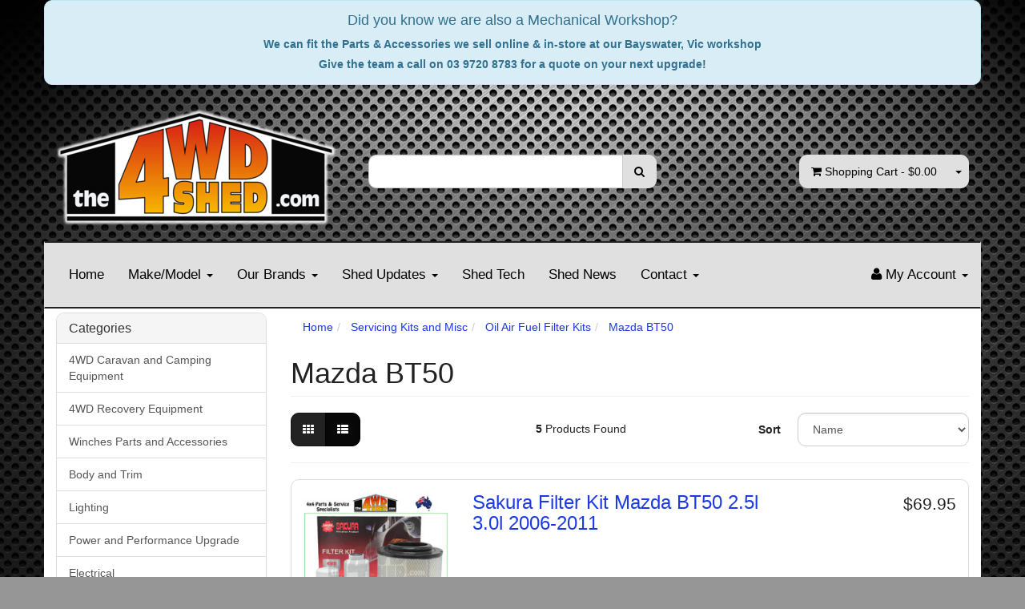

--- FILE ---
content_type: text/html; charset=utf-8
request_url: https://www.the4wdshed.com/mazda-bt50/~-873
body_size: 74176
content:
<!DOCTYPE html>
<html lang="en">
<head>
<meta http-equiv="Content-Type" content="text/html; charset=utf-8"/>
<meta name="keywords" content="Servicing Kits and Misc Oil Air Fuel Filter Kits Mazda BT50"/>
<meta name="description" content="Mazda BT50 - Servicing Kits and Misc Oil Air Fuel Filter Kits Mazda BT50"/>
<meta name="viewport" content="width=device-width, initial-scale=1.0, user-scalable=0"/>

<meta property="og:image" content="https://www.the4wdshed.com/assets/website_logo.png"/>
<meta property="og:title" content="Servicing Kits and Misc Oil Air Fuel Filter Kits Mazda BT50"/>
<meta property="og:site_name" content="The 4WD Shed"/>
<meta property="og:type" content="website"/>
<meta property="og:url" content="https://www.the4wdshed.com/mazda-bt50/~-873"/>
<meta property="og:description" content="Mazda BT50 - Servicing Kits and Misc Oil Air Fuel Filter Kits Mazda BT50"/>

<title>Servicing Kits and Misc Oil Air Fuel Filter Kits Mazda BT50</title>
<link rel="canonical" href="https://www.the4wdshed.com/mazda-bt50/~-873"/>
<link rel="shortcut icon" href="/assets/favicon_logo.png?1767654170"/>
<link class="theme-selector" rel="stylesheet" type="text/css" href="/assets/themes/2020-10-glaucous/css/app.css?1767654170" media="all"/>
<link rel="stylesheet" type="text/css" href="/assets/themes/2020-10-glaucous/css/style.css?1767654170" media="all"/>
<link rel="stylesheet" type="text/css" href="https://maxcdn.bootstrapcdn.com/font-awesome/4.4.0/css/font-awesome.min.css" media="all"/>
<link rel="stylesheet" type="text/css" href="https://cdn.neto.com.au/assets/neto-cdn/jquery_ui/1.11.1/css/custom-theme/jquery-ui-1.8.18.custom.css" media="all"/>
<link rel="stylesheet" type="text/css" href="https://cdn.neto.com.au/assets/neto-cdn/fancybox/2.1.5/jquery.fancybox.css" media="all"/>
<!--[if lte IE 8]>
	<script type="text/javascript" src="https://cdn.neto.com.au/assets/neto-cdn/html5shiv/3.7.0/html5shiv.js"></script>
	<script type="text/javascript" src="https://cdn.neto.com.au/assets/neto-cdn/respond.js/1.3.0/respond.min.js"></script>
<![endif]-->
<!-- Begin: Script 92 -->
<script async src="https://js.stripe.com/v3/"></script>
<!-- End: Script 92 -->
<!-- Begin: Script 101 -->
<!-- Google Analytics -->
<script>
(function(i,s,o,g,r,a,m){i['GoogleAnalyticsObject']=r;i[r]=i[r]||function(){
(i[r].q=i[r].q||[]).push(arguments)},i[r].l=1*new Date();a=s.createElement(o),
m=s.getElementsByTagName(o)[0];a.async=1;a.src=g;m.parentNode.insertBefore(a,m)
})(window,document,'script','//www.google-analytics.com/analytics.js','ga');
ga('create', 'UA-171308115-1', 'auto');
</script>
<!-- End Google Analytics -->
<!-- End: Script 101 -->
<!-- Begin: Script 104 -->
<script type="text/javascript" src="https://load.fomo.com/api/v1/oWdVPCnU49Z8nXrMfjkQqg/load.js" async></script>
<!-- End: Script 104 -->
<!-- Begin: Script 117 -->
<!-- Google Tag Manager -->
<script>(function(w,d,s,l,i){w[l]=w[l]||[];w[l].push({'gtm.start':
new Date().getTime(),event:'gtm.js'});var f=d.getElementsByTagName(s)[0],
j=d.createElement(s),dl=l!='dataLayer'?'&l='+l:'';j.async=true;j.src=
'https://www.googletagmanager.com/gtm.js?id='+i+dl;f.parentNode.insertBefore(j,f);
})(window,document,'script','dataLayer','GTM-5JV6CSB');</script>
<!-- End Google Tag Manager -->
<!-- End: Script 117 -->
<!-- Begin: Script 118 -->
<!-- Google Tag Manager -->
<script>(function(w,d,s,l,i){w[l]=w[l]||[];w[l].push({'gtm.start':
new Date().getTime(),event:'gtm.js'});var f=d.getElementsByTagName(s)[0],
j=d.createElement(s),dl=l!='dataLayer'?'&l='+l:'';j.async=true;j.src=
'https://www.googletagmanager.com/gtm.js?id='+i+dl;f.parentNode.insertBefore(j,f);
})(window,document,'script','dataLayer','GTM-5JV6CSB');
</script>
<!-- End Google Tag Manager -->
<!-- End: Script 118 -->
<!-- Begin: Script 121 -->
<script src="https://app.outsmart.digital/neto.js" defer></script>
<!-- End: Script 121 -->
<!-- Begin: Script 122 -->
<script
src="https://www.paypal.com/sdk/js?client-id=AR0Hqmk5mAmhpzZg2p4rRDuGQU1jW6uKqg58fNtvyUT42_A77HfkfhktjI-NbMKMj1bc3d80vx0kSGkY&currency=AUD&components=messages"
data-namespace="PayPalSDK">
</script>
<!-- End: Script 122 -->
<!-- Begin: Script 124 -->
<!-- Global site tag (gtag.js) - Google Analytics -->
<script async src="https://www.googletagmanager.com/gtag/js?id=G-PW4XDGBPW9"></script>
<script>
  window.dataLayer = window.dataLayer || [];
  function gtag(){dataLayer.push(arguments);}
  gtag('js', new Date());
    gtag('config', 'G-PW4XDGBPW9', {
      send_page_view: false
    });
</script>
<!-- End: Script 124 -->

</head>
<body id="n_category" class="n_2020-10-glaucous">
    <!-- Header Announcement -->
<div class="bg-black text-center py-2">
        <div class="container">
            <div class="row">
                <div class="col-12">
                    <strong><div class="bg-black text-center py-2">
        <div class="alert alert-info" role="alert">
              <h4 class="alert-heading">Did you know we are also a Mechanical Workshop?</h4>
              <p>We can fit the Parts & Accessories we sell online & in-store at our Bayswater, Vic workshop</p>
              <p class="mb-0">Give the team a call on 03 9720 8783 for a quote on your next upgrade!</p>
        </div>
 </div>


</strong>
                </div>
            </div>
        </div>
    </div>
   <!-- <div class="bg-black text-center py-2">
        <div class="alert alert-info" role="alert">
              <h4 class="alert-heading">Welcome to 2022 at The 4WD Shed!</h4>
              <p>We are back open so visit us in-store or shop online</p>
              <p class="mb-0">All orders are shipping, but like many others in Australia we are seeing delays in shipping within the transport network as well as extreme weather events. We ask for patience as your order makes its way to you.</p>
        </div>
    </div> -->
<div class="container wrapper-header">
	<div class="row row-padded">
		<div class="col-xs-12 col-sm-4 wrapper-logo">
			<a href="https://www.the4wdshed.com" title="The 4WD Shed">
				<img class="logo" src="/assets/website_logo.png?1767654170" alt="The 4WD Shed"/>
			</a>
		</div>
		<div class="col-xs-12 col-sm-4">
			<div class="header-search">
				<form name="productsearch" method="get" action="/">
					<input type="hidden" name="rf" value="kw"/>
					<div class="input-group">
						<input class="form-control ajax_search" value="" id="name_search" autocomplete="off" name="kw" type="text"/>
						<span class="input-group-btn">
							<button type="submit" value="Search" class="btn btn-default"><i class="fa fa-search"></i></button>
						</span>
					</div>
				</form>
			</div>
		</div>
		<div class="hidden-xs col-sm-4 text-right">
			<div id="header-cart" class="btn-group">
				<a href="https://www.the4wdshed.com/_mycart?tkn=cart&ts=1768892414082210" class="btn btn-default" id="cartcontentsheader">
					<i class="fa fa-shopping-cart"></i> <span class="visible-lg visible-inline-lg">Shopping Cart</span> - <span rel="a2c_sub_total" id="header-subtotal">$0.00</span>
				</a>
				<a href="#" class="btn btn-default dropdown-toggle" data-toggle="dropdown"><span class="caret"></span></a>
				<ul class="dropdown-menu">
					<li class="box" id="neto-dropdown">
						<div class="body padding" id="cartcontents"></div>
						<div class="footer"></div>
					</li>
				</ul>
			</div>
		</div>
	</div>
	<div class="row">
		<div class="col-xs-12">
			<div class="navbar navbar-default">
				<div class="navbar-header">
                            <ul class="navigation-list list-inline visible-xs nMobileNav">
                                <li><a href="#" class="" id="collap1" data-parent="#thenav"><span class="icon"><i class="fa fa-reorder"></i></span><br>
                                Menu</a></li>
                                <li><a href="#" id="collap2" data-parent="#"><span class="icon"><i class="fa fa-gift"></i></span><br>
                                Shop</a></li>
                                <li><a href="https://www.the4wdshed.com/_mycart?tkn=cart&ts=1768892414052699"><span class="icon"><i class="fa fa-shopping-cart"></i></span><br>
                                Cart (<span rel="a2c_item_count">0</span>)</a></li>
                                <li><a href="/_myacct/"><span class="icon"><i class="fa fa-user"></i></span><br>
                                Account</a></li>
                            </ul>
				</div>
				<div class="navbar-collapse collapse navbar-responsive-collapse navbar-responsive-collapse1" id="navbar-responsive-collapse1">
					<ul class="nav navbar-nav hidden-xs">
						<li class=""> <a href="/" >Home </a>
										</li><li class="dropdown dropdown-hover"> <a href="" class="dropdown-toggle">Make/Model <span class="caret"></span></a>
										<ul class="dropdown-menu">
												<li class="dropdown dropdown-hover"> <a href="https://www.the4wdshed.com/make-model/chevrolet/" class="nuhover dropdown-toggle">Chevrolet</a>
										<ul class="dropdown-menu dropdown-menu-horizontal">
												<li class=""> <a href="https://www.the4wdshed.com/silverado/">Silverado</a>
										</li>
											</ul>
										</li><li class="dropdown dropdown-hover"> <a href="https://www.the4wdshed.com/make-model/dodge/" class="nuhover dropdown-toggle">Dodge</a>
										<ul class="dropdown-menu dropdown-menu-horizontal">
												<li class=""> <a href="https://www.the4wdshed.com/make-model/dodge/ram/">RAM</a>
										</li>
											</ul>
										</li><li class="dropdown dropdown-hover"> <a href="/make-model/ford/" class="nuhover dropdown-toggle">Ford</a>
										<ul class="dropdown-menu dropdown-menu-horizontal">
												<li class=""> <a href="/make-model/ford/ranger-pj-pk/">Ranger PJ/PK</a>
										</li><li class=""> <a href="/make-model/ford/ranger-px/">Ranger PX</a>
										</li><li class=""> <a href="https://www.the4wdshed.com/make-model/ford/everest-ua-2015-2022/">Everest UA 2015-2022 </a>
										</li><li class=""> <a href="https://www.the4wdshed.com/make-model/ford/everest-ub-2022/">Everest UB 2022+ </a>
										</li><li class=""> <a href="https://www.the4wdshed.com/make-model/ford/ranger-p703-ra-next-gen-2022/">Ranger P703 RA Next Gen 2022+</a>
										</li><li class=""> <a href="https://www.the4wdshed.com/raptor/">Raptor </a>
										</li><li class=""> <a href="https://www.the4wdshed.com/150-series/">F Series</a>
										</li><li class=""> <a href="/make-model/ford/territory/">Territory</a>
										</li>
											</ul>
										</li><li class="dropdown dropdown-hover"> <a href="https://www.the4wdshed.com/make-model/foton/" class="nuhover dropdown-toggle">Foton</a>
										<ul class="dropdown-menu dropdown-menu-horizontal">
												<li class=""> <a href="https://www.the4wdshed.com/make-model/foton/tunland/">Tunland</a>
										</li>
											</ul>
										</li><li class="dropdown dropdown-hover"> <a href="/make-model/great-wall/" class="nuhover dropdown-toggle">Great Wall</a>
										<ul class="dropdown-menu dropdown-menu-horizontal">
												<li class=""> <a href="https://www.the4wdshed.com/make-model/great-wall/">GWM</a>
										</li>
											</ul>
										</li><li class="dropdown dropdown-hover"> <a href="/make-model/holden/" class="nuhover dropdown-toggle">Holden </a>
										<ul class="dropdown-menu dropdown-menu-horizontal">
												<li class=""> <a href="/make-model/holden/colorado-7/">Colorado 7</a>
										</li><li class=""> <a href="/make-model/holden/colorado-ra/">Colorado RA</a>
										</li><li class=""> <a href="/make-model/holden/colorado-rc/">Colorado RC</a>
										</li><li class=""> <a href="/make-model/holden/colorado-rg/">Colorado RG</a>
										</li><li class=""> <a href="https://www.the4wdshed.com/jackaroo/">Jackaroo</a>
										</li><li class=""> <a href="/make-model/holden/rodeo-ra/">Rodeo RA</a>
										</li><li class=""> <a href="/make-model/holden/rodeo-tf/">Rodeo TF</a>
										</li>
											</ul>
										</li><li class="dropdown dropdown-hover"> <a href="https://www.the4wdshed.com/make-model/isuzu/" class="nuhover dropdown-toggle">Isuzu</a>
										<ul class="dropdown-menu dropdown-menu-horizontal">
												<li class=""> <a href="https://www.the4wdshed.com/make-model/isuzu/dmax-2012-2020/">Isuzu DMAX 2012-2020</a>
										</li><li class=""> <a href="https://www.the4wdshed.com/make-model/isuzu/dmax-2020/">Isuzu DMAX 2020+</a>
										</li><li class=""> <a href="https://www.the4wdshed.com/make-model/isuzu/dmax-pre-2012/">Isuzu DMAX Pre 2012</a>
										</li><li class=""> <a href="https://www.the4wdshed.com/make-model/isuzu/mux/">MUX</a>
										</li>
											</ul>
										</li><li class="dropdown dropdown-hover"> <a href="/make-model/jeep/" class="nuhover dropdown-toggle">Jeep</a>
										<ul class="dropdown-menu dropdown-menu-horizontal">
												<li class=""> <a href="/make-model/jeep/cherokee/">Cherokee</a>
										</li><li class=""> <a href="https://www.the4wdshed.com/gladiator/">Gladiator</a>
										</li><li class=""> <a href="/make-model/jeep/wrangler/">Wrangler</a>
										</li>
											</ul>
										</li><li class="dropdown dropdown-hover"> <a href="/make-model/landrover/" class="nuhover dropdown-toggle">Landrover</a>
										<ul class="dropdown-menu dropdown-menu-horizontal">
												<li class=""> <a href="/make-model/landrover/defender/">Defender</a>
										</li><li class=""> <a href="/make-model/landrover/discovery/">Discovery</a>
										</li><li class=""> <a href="/make-model/landrover/range-rover/">Range Rover</a>
										</li>
											</ul>
										</li><li class="dropdown dropdown-hover"> <a href="/make-model/mazda/" class="nuhover dropdown-toggle">Mazda</a>
										<ul class="dropdown-menu dropdown-menu-horizontal">
												<li class=""> <a href="https://www.the4wdshed.com/make-model/mazda/bt50-un-2006-2011/">BT50 UN 2006-2011</a>
										</li><li class=""> <a href="https://www.the4wdshed.com/make-model/mazda/bt50-up-ur-2011-2020/">BT50 UP UR 2012-2020</a>
										</li><li class=""> <a href="https://www.the4wdshed.com/make-model/mazda/bt50-tf-2020/">BT50 TF 2020+</a>
										</li>
											</ul>
										</li><li class="dropdown dropdown-hover"> <a href="/make-model/mitsubishi/" class="nuhover dropdown-toggle">Mitsubishi Challenger</a>
										<ul class="dropdown-menu dropdown-menu-horizontal">
												<li class=""> <a href="/make-model/mitsubishi/challenger-pb/">Challenger PB</a>
										</li><li class=""> <a href="/make-model/mitsubishi/challenger-pa/">Challenger PA</a>
										</li><li class=""> <a href="/make-model/mitsubishi/challenger-pc/">Challenger PC</a>
										</li>
											</ul>
										</li><li class="dropdown dropdown-hover"> <a href="/make-model/mitsubishi/pajero/" class="nuhover dropdown-toggle">Mitsubishi Pajero</a>
										<ul class="dropdown-menu dropdown-menu-horizontal">
												<li class=""> <a href="/make-model/mitsubishi/pajero/nh-nj-nk/">Pajero NH/NJ/NK</a>
										</li><li class=""> <a href="/make-model/mitsubishi/pajero/nl-nm/">Pajero NL/NM</a>
										</li><li class=""> <a href="/make-model/mitsubishi/pajero/np/">Pajero NP</a>
										</li><li class=""> <a href="/make-model/mitsubishi/pajero/ns-nt/">Pajero NS/NT</a>
										</li><li class=""> <a href="/make-model/mitsubishi/pajero/nw/">Pajero NW</a>
										</li><li class=""> <a href="/make-model/mitsubishi/pajero/nx/">Pajero NX</a>
										</li><li class=""> <a href="/make-model/mitsubishi/pajero/sport/">Pajero Sport</a>
										</li>
											</ul>
										</li><li class="dropdown dropdown-hover"> <a href="/make-model/mitsubishi/triton/" class="nuhover dropdown-toggle">Mitsubishi Triton</a>
										<ul class="dropdown-menu dropdown-menu-horizontal">
												<li class=""> <a href="/make-model/mitsubishi/triton/mk/">Triton MK</a>
										</li><li class=""> <a href="/make-model/mitsubishi/triton/ml-mn/">Triton MN/ML</a>
										</li><li class=""> <a href="/make-model/mitsubishi/triton/mq/">Triton MQ</a>
										</li><li class=""> <a href="https://www.the4wdshed.com/make-model/mitsubishi/mr-triton/">Triton MR</a>
										</li><li class=""> <a href="https://www.the4wdshed.com/mv-triton/">Triton MV</a>
										</li>
											</ul>
										</li><li class="dropdown dropdown-hover"> <a href="/make-model/nissan/patrol/" class="nuhover dropdown-toggle">Nissan Patrol</a>
										<ul class="dropdown-menu dropdown-menu-horizontal">
												<li class=""> <a href="/make-model/nissan/patrol/mk-mq/">MQ/MK Patrol</a>
										</li><li class=""> <a href="/make-model/nissan/patrol/gq/">GQ Patrol</a>
										</li><li class=""> <a href="/make-model/nissan/patrol/gu/">GU Patrol</a>
										</li><li class=""> <a href="/make-model/nissan/patrol/y62/">Y62</a>
										</li>
											</ul>
										</li><li class="dropdown dropdown-hover"> <a href="/make-model/nissan/navara/" class="nuhover dropdown-toggle">Nissan Navara</a>
										<ul class="dropdown-menu dropdown-menu-horizontal">
												<li class=""> <a href="/make-model/nissan/navara/d21-d22/">D21/D22 Navara</a>
										</li><li class=""> <a href="/make-model/nissan/navara/d40/">D40 Navara</a>
										</li><li class=""> <a href="/make-model/nissan/navara/d23-np300/">D23 NP300 Navara</a>
										</li>
											</ul>
										</li><li class=""> <a href="/make-model/nissan/pathfinder/" class="nuhover dropdown-toggle">Nissan Pathfinder</a>
										</li><li class="dropdown dropdown-hover"> <a href="/make-model/suzuki/" class="nuhover dropdown-toggle">Suzuki</a>
										<ul class="dropdown-menu dropdown-menu-horizontal">
												<li class=""> <a href="https://www.the4wdshed.com/make-model/suzuki/jimny/">Jimny</a>
										</li><li class=""> <a href="https://www.the4wdshed.com/make-model/suzuki/vitara/">Vitara</a>
										</li>
											</ul>
										</li><li class="dropdown dropdown-hover"> <a href="/make-model/toyota/landcruiser/" class="nuhover dropdown-toggle">Toyota Landcruiser</a>
										<ul class="dropdown-menu dropdown-menu-horizontal">
												<li class=""> <a href="/make-model/toyota/landcruiser/40-series/">40 Series</a>
										</li><li class=""> <a href="/make-model/toyota/landcruiser/50-series/">50 Series</a>
										</li><li class=""> <a href="/make-model/toyota/landcruiser/60-series/">60 Series</a>
										</li><li class=""> <a href="/make-model/toyota/landcruiser/70-series/">70 Series</a>
										</li><li class=""> <a href="/make-model/toyota/landcruiser/80-series/">80 Series </a>
										</li><li class=""> <a href="/make-model/toyota/landcruiser/100-105-series/">100/105 Series </a>
										</li><li class=""> <a href="/make-model/toyota/landcruiser/200-series/">200 Series</a>
										</li><li class=""> <a href="https://www.the4wdshed.com/300-series-landcruiser/">300 Series</a>
										</li>
											</ul>
										</li><li class="dropdown dropdown-hover"> <a href="/make-model/toyota/prado/" class="nuhover dropdown-toggle">Toyota Prado</a>
										<ul class="dropdown-menu dropdown-menu-horizontal">
												<li class=""> <a href="/make-model/toyota/prado/90-series/">90 Series</a>
										</li><li class=""> <a href="/make-model/toyota/prado/120-series/">120 Series</a>
										</li><li class=""> <a href="/make-model/toyota/prado/150-series/">150 Series</a>
										</li><li class=""> <a href="https://www.the4wdshed.com/make-model/toyota/250-series-prado/">250 Series</a>
										</li>
											</ul>
										</li><li class=""> <a href="/make-model/toyota/hilux/" class="nuhover dropdown-toggle">Toyota Hilux</a>
										</li><li class=""> <a href="/make-model/toyota/fj-cruiser/" class="nuhover dropdown-toggle">Toyota FJ Cruiser</a>
										</li><li class=""> <a href="/make-model/toyota/lexus/" class="nuhover dropdown-toggle">Toyota Lexus 4WD</a>
										</li><li class=""> <a href="/make-model/toyota/fortuner/" class="nuhover dropdown-toggle">Toyota Fortuner</a>
										</li><li class="dropdown dropdown-hover"> <a href="/make-model/volkswagen/" class="nuhover dropdown-toggle">Volkswagen</a>
										<ul class="dropdown-menu dropdown-menu-horizontal">
												<li class=""> <a href="/make-model/volkswagen/amarok/">Amarok</a>
										</li>
											</ul>
										</li><li class=""> <a href="https://www.the4wdshed.com/universal/~-1657" class="nuhover dropdown-toggle">Universal</a>
										</li>
											</ul>
										</li><li class="dropdown dropdown-hover"> <a href="#" class="dropdown-toggle">Our Brands <span class="caret"></span></a>
										<ul class="dropdown-menu">
												<li class=""> <a href="https://www.the4wdshed.com/superior-engineering" class="nuhover dropdown-toggle">Superior Engineering</a>
										</li><li class=""> <a href="https://www.the4wdshed.com/brand/aaa-suspension/" class="nuhover dropdown-toggle">AAA Suspension</a>
										</li><li class=""> <a href="https://www.the4wdshed.com/fulcrum-suspensions" class="nuhover dropdown-toggle">Fulcrum Suspension</a>
										</li><li class=""> <a href="/brand/roadsafe-4wd/" class="nuhover dropdown-toggle">Roadsafe 4WD</a>
										</li><li class=""> <a href="/brand/drivetech4x4/" class="nuhover dropdown-toggle">Drivetech 4x4</a>
										</li><li class=""> <a href="/bushman" class="nuhover dropdown-toggle">Bushman Portable Fridges</a>
										</li><li class=""> <a href="/redarc" class="nuhover dropdown-toggle">Redarc</a>
										</li><li class=""> <a href="https://www.the4wdshed.com/brand/terrain-tamer/" class="nuhover dropdown-toggle">Terrain Tamer</a>
										</li><li class=""> <a href="/our-brands/" class="nuhover dropdown-toggle">More Brands</a>
										</li>
											</ul>
										</li><li class="dropdown dropdown-hover"> <a href="/shed-info/" class="dropdown-toggle">Shed Updates <span class="caret"></span></a>
										<ul class="dropdown-menu">
												<li class=""> <a href="/4wd-events/" class="nuhover dropdown-toggle">4WD Events</a>
										</li><li class=""> <a href="/shed-charities/" class="nuhover dropdown-toggle">Shed Charities</a>
										</li><li class=""> <a href="/ccda/" class="nuhover dropdown-toggle">CCDA</a>
										</li>
											</ul>
										</li><li class=""> <a href="/shed-tech/" >Shed Tech </a>
										</li><li class=""> <a href="/shed-news" >Shed News </a>
										</li><li class="dropdown dropdown-hover"> <a href="/form/contact-us/" class="dropdown-toggle">Contact <span class="caret"></span></a>
										<ul class="dropdown-menu">
												<li class=""> <a href="/about-us/" class="nuhover dropdown-toggle">About Us</a>
										</li><li class=""> <a href="/services/" class="nuhover dropdown-toggle">Services</a>
										</li><li class=""> <a href="https://www.the4wdshed.com/gift-vouchers/" class="nuhover dropdown-toggle">Gift Vouchers</a>
										</li><li class=""> <a href="/store-finder/" class="nuhover dropdown-toggle">Store Finder</a>
										</li><li class=""> <a href="/form/contact-us/" class="nuhover dropdown-toggle">Contact Us</a>
										</li>
											</ul>
										</li>
						</ul>
					<ul class="nav navbar-nav visible-xs n-mob-menu">

								<li>
											<a data-toggle="collapse" href="#mob-menu-prod" class="collapsed mob-drop">Products</a>
											<ul id="mob-menu-prod" class="panel-collapse collapse collapse-menu"><li>
											<a data-toggle="collapse" href="#1mob-menu-199" class="collapsed mob-drop">
												4WD Caravan and Camping Equipment
											</a>
											<ul id="1mob-menu-199" class="panel-collapse collapse collapse-menu c_mobileSubMenu">
													<li>
											<a data-toggle="collapse" href="#1mob-menu-1358" class="collapsed mob-drop">
												Awnings and Accessories
											</a>
											<ul id="1mob-menu-1358" class="panel-collapse collapse collapse-menu">
													<li>
											<a href="https://www.the4wdshed.com/4wd-awnings/">4WD Awnings</a>
										</li><li>
											<a href="https://www.the4wdshed.com/4wd-camping-equipment/awnings-and-accessories/awning-fittings/">Awning Fittings</a>
										</li><li>
											<a href="https://www.the4wdshed.com/4wd-camping-equipment/awnings-and-accessories/walls-tents-rooms/">Annex Walls, Floors, Tents & Rooms</a>
										</li><li>
											<a href="https://www.the4wdshed.com/racksbrax-xd-hitch/">Racksbrax XD Hitch</a>
										</li><li>
											<a href="https://www.the4wdshed.com/4wd-camping-equipment/awnings-and-accessories/racksbrax-hd-hitch/">RacksBrax HD Hitch</a>
										</li><li>
											<a href="https://www.the4wdshed.com/racksbrax-spare-parts/">RacksBrax Spare Parts</a>
										</li><li>
											<a href="https://www.the4wdshed.com/4wd-camping-equipment/awnings-and-accessories/rhino-rack/">Rhino Rack</a>
										</li>
												</ul>
											</li><li>
											<a href="https://www.the4wdshed.com/4wd-and-camping-equipment/camping-furniture/">
												Camping Furniture
											</a>
											</li><li>
											<a href="https://www.the4wdshed.com/caravan-pads-ramps-and-chocks/">
												Caravan Pads, Ramps and Chocks
											</a>
											</li><li>
											<a data-toggle="collapse" href="#1mob-menu-1126" class="collapsed mob-drop">
												Cargo Management
											</a>
											<ul id="1mob-menu-1126" class="panel-collapse collapse collapse-menu">
													<li>
											<a href="https://www.the4wdshed.com/steelcore-straps/">Steelcore Straps</a>
										</li><li>
											<a href="https://www.the4wdshed.com/cargo-tie-down-straps/">Cargo Tie Down Straps</a>
										</li><li>
											<a href="https://www.the4wdshed.com/4wd-caravan-and-camping-equipment/cargo-management/cargo-tie-down-hardware/">Cargo Tie Down Hardware</a>
										</li><li>
											<a href="https://www.the4wdshed.com/rope/">Rope</a>
										</li><li>
											<a href="https://www.the4wdshed.com/tyre-tie-down-strap/">Tyre Tie Down Strap</a>
										</li><li>
											<a href="https://www.the4wdshed.com/cargo-net/">Cargo Net</a>
										</li>
												</ul>
											</li><li>
											<a data-toggle="collapse" href="#1mob-menu-1713" class="collapsed mob-drop">
												Cooking Equipment
											</a>
											<ul id="1mob-menu-1713" class="panel-collapse collapse collapse-menu">
													<li>
											<a href="https://www.the4wdshed.com/4wd-and-camping-equipment/cooking-equipment/auspit-portable-rotisseries-accessories/">Auspit Portable Rotisseries & Accessories</a>
										</li><li>
											<a href="https://www.the4wdshed.com/4wd-and-camping-equipment/cooking-equipment/travel-buddy-12v-ovens/">Travel Buddy 12V Ovens</a>
										</li><li>
											<a href="https://www.the4wdshed.com/4wd-and-camping-equipment/cooking-equipment/portable-spit-units/">Portable Rotisserie Spit Units</a>
										</li><li>
											<a href="https://www.the4wdshed.com/clipcroc-crockery-range/">ClipCroc® Crockery Range</a>
										</li><li>
											<a href="https://www.the4wdshed.com/4wd-and-camping-equipment/cooking-equipment/frying-pans-saucepans-and-misc-equipment/">Frying Pans, Saucepans and Misc Equipment</a>
										</li><li>
											<a href="https://www.the4wdshed.com/4wd-and-camping-equipment/cooking-equipment/cooking-fuel-fittings-parts/">Cooking Stoves, Fuel, Fittings & Parts</a>
										</li><li>
											<a href="https://www.the4wdshed.com/fire-pit/">Fire Pit</a>
										</li>
												</ul>
											</li><li>
											<a href="https://www.the4wdshed.com/dog-gun-coffee/">
												Dog & Gun Coffee
											</a>
											</li><li>
											<a href="https://www.the4wdshed.com/4wd-caravan-and-camping-equipment/electric-brake-controllers/">
												Electric Brake Controllers
											</a>
											</li><li>
											<a href="https://www.the4wdshed.com/fire-extinguisher/">
												Fire Extinguisher and Blankets
											</a>
											</li><li>
											<a href="https://www.the4wdshed.com/first-aid/">
												First Aid
											</a>
											</li><li>
											<a data-toggle="collapse" href="#1mob-menu-250" class="collapsed mob-drop">
												Fridges and Accessories
											</a>
											<ul id="1mob-menu-250" class="panel-collapse collapse collapse-menu">
													<li>
											<a href="https://www.the4wdshed.com/bushman-fridges-amp-accessories/bushman-fridges/">Bushman Fridges</a>
										</li><li>
											<a href="https://www.the4wdshed.com/4wd-caravan-and-camping-equipment/fridges-and-accessories/fridge-parts-and-accessories/">Fridge Parts and Accessories</a>
										</li><li>
											<a href="https://www.the4wdshed.com/fridge-slide/">Fridge Slide</a>
										</li><li>
											<a href="https://www.the4wdshed.com/hulk-4x4/~-2291">Hulk 4x4</a>
										</li>
												</ul>
											</li><li>
											<a href="https://www.the4wdshed.com/jerry-cans/">
												Jerry Cans
											</a>
											</li><li>
											<a data-toggle="collapse" href="#1mob-menu-679" class="collapsed mob-drop">
												Lighting and Accessories
											</a>
											<ul id="1mob-menu-679" class="panel-collapse collapse collapse-menu">
													<li>
											<a href="https://www.the4wdshed.com/campsite-lighting/">Campsite Lighting</a>
										</li><li>
											<a href="https://www.the4wdshed.com/4wd-caravan-and-camping-equipment/lighting-and-accessories/head-torches/">Head Torches</a>
										</li><li>
											<a href="https://www.the4wdshed.com/4wd-caravan-and-camping-equipment/lighting-and-accessories/portable-lights-torches/">Portable Lights & Torches</a>
										</li>
												</ul>
											</li><li>
											<a href="https://www.the4wdshed.com/4wd-and-camping-equipment/steps-accessories/">
												Portable Steps & Accessories
											</a>
											</li><li>
											<a data-toggle="collapse" href="#1mob-menu-1733" class="collapsed mob-drop">
												Power Management
											</a>
											<ul id="1mob-menu-1733" class="panel-collapse collapse collapse-menu">
													<li>
											<a href="https://www.the4wdshed.com/power-box/">Power Box</a>
										</li><li>
											<a href="https://www.the4wdshed.com/portable-battery-box/">Portable Battery Box</a>
										</li>
												</ul>
											</li><li>
											<a href="https://www.the4wdshed.com/4wd-caravan-and-camping-equipment/solar/">
												Solar
											</a>
											</li><li>
											<a data-toggle="collapse" href="#1mob-menu-1712" class="collapsed mob-drop">
												Storage
											</a>
											<ul id="1mob-menu-1712" class="panel-collapse collapse collapse-menu">
													<li>
											<a href="https://www.the4wdshed.com/drawers/">Drawers</a>
										</li><li>
											<a href="https://www.the4wdshed.com/4wd-caravan-and-camping-equipment/storage/rear-wheel-storage/">Rear Wheel Storage</a>
										</li>
												</ul>
											</li><li>
											<a data-toggle="collapse" href="#1mob-menu-1714" class="collapsed mob-drop">
												Tools
											</a>
											<ul id="1mob-menu-1714" class="panel-collapse collapse collapse-menu">
													<li>
											<a href="https://www.the4wdshed.com/4wd-and-camping-equipment/tools/shovels/">Shovels</a>
										</li><li>
											<a href="https://www.the4wdshed.com/4wd-and-camping-equipment/tools/gloves/">Gloves</a>
										</li><li>
											<a href="https://www.the4wdshed.com/saws/">Saws</a>
										</li><li>
											<a href="https://www.the4wdshed.com/drag-chain/">Drag Chain</a>
										</li>
												</ul>
											</li><li>
											<a href="https://www.the4wdshed.com/4wd-recovery-and-camping/4wd-topographic-map-series/">
												Topographic Maps
											</a>
											</li><li>
											<a data-toggle="collapse" href="#1mob-menu-674" class="collapsed mob-drop">
												Towing and Accessories
											</a>
											<ul id="1mob-menu-674" class="panel-collapse collapse collapse-menu">
													<li>
											<a href="https://www.the4wdshed.com/tow-hitch/">Tow Hitch</a>
										</li><li>
											<a href="https://www.the4wdshed.com/tow-ball/">Tow Ball</a>
										</li><li>
											<a href="https://www.the4wdshed.com/hitch-pins/">Hitch Pins</a>
										</li><li>
											<a href="https://www.the4wdshed.com/4wd-caravan-and-camping-equipment/towing-and-accessories/tow-hitch-step/">Tow Hitch Step</a>
										</li><li>
											<a href="https://www.the4wdshed.com/d-shackle/">D Shackle</a>
										</li><li>
											<a href="https://www.the4wdshed.com/weight-distribution-system/">Weight Distribution System</a>
										</li><li>
											<a href="https://www.the4wdshed.com/4wd-caravan-and-camping-equipment/towing-and-accessories/tools/">Tools</a>
										</li><li>
											<a href="https://www.the4wdshed.com/pintle-hook/">Pintle Hook</a>
										</li>
												</ul>
											</li><li>
											<a href="https://www.the4wdshed.com/4wd-caravan-and-camping-equipment/trailer-lights-and-wiring/">
												Trailer Lights and Wiring
											</a>
											</li><li>
											<a href="https://www.the4wdshed.com/trailer-ramps/">
												Trailer Loading Ramps
											</a>
											</li><li>
											<a data-toggle="collapse" href="#1mob-menu-215" class="collapsed mob-drop">
												Tyre Equipment
											</a>
											<ul id="1mob-menu-215" class="panel-collapse collapse collapse-menu">
													<li>
											<a href="https://www.the4wdshed.com/4wd-caravan-and-camping-equipment/tyre-equipment/tyre-gauges-and-deflators/">Tyre Gauges and Deflators</a>
										</li><li>
											<a href="https://www.the4wdshed.com/tyre-repair-kits/">Tyre Repair Kits</a>
										</li><li>
											<a href="https://www.the4wdshed.com/4wd-recovery-and-camping/tyre-equipment/tyre-valve/">Tyre Valve Kits</a>
										</li><li>
											<a href="https://www.the4wdshed.com/wheel-nut-indicators/">Wheel Nut Indicators</a>
										</li><li>
											<a href="https://www.the4wdshed.com/spare-wheel-parts-and-accessories/">Spare Wheel Parts and Accessories </a>
										</li>
												</ul>
											</li><li>
											<a data-toggle="collapse" href="#1mob-menu-240" class="collapsed mob-drop">
												UHF Radio and Accessories
											</a>
											<ul id="1mob-menu-240" class="panel-collapse collapse collapse-menu">
													<li>
											<a href="https://www.the4wdshed.com/4wd-camping-accessories-recovery/uhf-radio-accessories/gme-uhf-radios/">GME UHF Radios</a>
										</li><li>
											<a href="https://www.the4wdshed.com/hulk-4x4/">Hulk 4x4</a>
										</li><li>
											<a href="https://www.the4wdshed.com/4wd-recovery-and-camping/uhf-radio-and-accessories/aerpro/">Aerpro</a>
										</li><li>
											<a href="https://www.the4wdshed.com/lightforce/">Lightforce</a>
										</li><li>
											<a href="https://www.the4wdshed.com/4wd-camping-accessories-recovery/uhf-radio-accessories/gme-accessories-spares/">GME Accessories and Spares</a>
										</li><li>
											<a href="https://www.the4wdshed.com/zetifi-smart-antenna-kits/">Zetifi Smart Antenna Kits</a>
										</li>
												</ul>
											</li><li>
											<a href="https://www.the4wdshed.com/4wd-recovery-and-camping/vehicle-jacks/">
												Vehicle Jacks
											</a>
											</li>
												</ul>
											</li><li>
											<a data-toggle="collapse" href="#1mob-menu-1704" class="collapsed mob-drop">
												4WD Recovery Equipment
											</a>
											<ul id="1mob-menu-1704" class="panel-collapse collapse collapse-menu c_mobileSubMenu">
													<li>
											<a href="https://www.the4wdshed.com/4wd-recovery-equipment/air-compressors/">
												Air Compressors
											</a>
											</li><li>
											<a data-toggle="collapse" href="#1mob-menu-626" class="collapsed mob-drop">
												Front Recovery Tow Points
											</a>
											<ul id="1mob-menu-626" class="panel-collapse collapse collapse-menu">
													<li>
											<a href="https://www.the4wdshed.com/ranger/">Ford Ranger</a>
										</li><li>
											<a href="https://www.the4wdshed.com/gwm/">GWM</a>
										</li><li>
											<a href="https://www.the4wdshed.com/colorado/">Holden Colorado </a>
										</li><li>
											<a href="https://www.the4wdshed.com/dmax/~-695">Isuzu DMAX</a>
										</li><li>
											<a href="https://www.the4wdshed.com/mazda-bt50/">Mazda BT50</a>
										</li><li>
											<a href="https://www.the4wdshed.com/mitsubishi-pajero/~-2209">Mitsubishi Pajero</a>
										</li><li>
											<a href="https://www.the4wdshed.com/triton/">Mitsubishi Triton</a>
										</li><li>
											<a href="https://www.the4wdshed.com/navara/">Nissan Navara</a>
										</li><li>
											<a href="https://www.the4wdshed.com/patrol/">Nissan Patrol</a>
										</li><li>
											<a href="https://www.the4wdshed.com/suzuki/~-2208">Suzuki</a>
										</li><li>
											<a href="https://www.the4wdshed.com/100-series-landcruiser/">Toyota 100 Series Landcruiser</a>
										</li><li>
											<a href="https://www.the4wdshed.com/prado-120-series/">Toyota 120 Series Prado</a>
										</li><li>
											<a href="https://www.the4wdshed.com/prado-150-series/">Toyota 150 Series Prado</a>
										</li><li>
											<a href="https://www.the4wdshed.com/200-series-landcruiser/">Toyota 200 Series Landcruiser</a>
										</li><li>
											<a href="https://www.the4wdshed.com/300-series-landcruiser/~-1683">Toyota 300 Series Landcruiser</a>
										</li><li>
											<a href="https://www.the4wdshed.com/70-series-landcruiser/">Toyota 70 Series Landcruiser</a>
										</li><li>
											<a href="https://www.the4wdshed.com/80-series-landcruiser/">Toyota 80 Series Landcruiser</a>
										</li><li>
											<a href="https://www.the4wdshed.com/fj-cruiser/">Toyota FJ Cruiser</a>
										</li><li>
											<a href="https://www.the4wdshed.com/hilux/">Toyota Hilux</a>
										</li><li>
											<a href="https://www.the4wdshed.com/amarok/">Volkswagen Amarok</a>
										</li>
												</ul>
											</li><li>
											<a href="https://www.the4wdshed.com/4wd-recovery-equipment/gloves/">
												Gloves
											</a>
											</li><li>
											<a href="https://www.the4wdshed.com/gps-trackers/">
												GPS Trackers
											</a>
											</li><li>
											<a href="https://www.the4wdshed.com/4wd-recovery-and-camping/kinetic-rope/">
												Kinetic Rope
											</a>
											</li><li>
											<a href="https://www.the4wdshed.com/rear-recovery-point/">
												Rear Recovery Hitches
											</a>
											</li><li>
											<a href="https://www.the4wdshed.com/4wd-recovery-equipment/recovery-kits/">
												Recovery Kits
											</a>
											</li><li>
											<a data-toggle="collapse" href="#1mob-menu-211" class="collapsed mob-drop">
												Recovery Straps
											</a>
											<ul id="1mob-menu-211" class="panel-collapse collapse collapse-menu">
													<li>
											<a href="https://www.the4wdshed.com/4wd-camping-accessories-recovery/recovery-straps/equaliser-straps/">Equaliser Straps</a>
										</li><li>
											<a href="https://www.the4wdshed.com/4wd-camping-accessories-recovery/recovery-straps/kinetic-recovery-rope/">Kinetic Recovery Rope</a>
										</li><li>
											<a href="https://www.the4wdshed.com/4wd-camping-accessories-recovery/recovery-straps/snatch-straps/">Snatch Straps</a>
										</li><li>
											<a href="https://www.the4wdshed.com/soft-anchor-point-strap/">Soft Anchor Point Strap</a>
										</li><li>
											<a href="https://www.the4wdshed.com/4wd-camping-accessories-recovery/recovery-straps/tree-trunk-protector/">Tree Trunk Protector</a>
										</li><li>
											<a href="https://www.the4wdshed.com/4wd-recovery-equipment/recovery-straps/winch-extension-strap/">Winch Extension Strap</a>
										</li>
												</ul>
											</li><li>
											<a href="https://www.the4wdshed.com/recovery-track-boards/">
												Recovery Track Boards
											</a>
											</li><li>
											<a data-toggle="collapse" href="#1mob-menu-484" class="collapsed mob-drop">
												Rings, Shackles, Thimbles and Hooks
											</a>
											<ul id="1mob-menu-484" class="panel-collapse collapse collapse-menu">
													<li>
											<a href="https://www.the4wdshed.com/4wd-recovery-equipment/bow-shackle/">Bow Shackle</a>
										</li><li>
											<a href="https://www.the4wdshed.com/recovery-ring/">Recovery Ring</a>
										</li><li>
											<a href="https://www.the4wdshed.com/4wd-recovery-equipment/snatch-block/">Snatch Block</a>
										</li><li>
											<a href="https://www.the4wdshed.com/4wd-recovery-and-camping/soft-shackle/">Soft Shackle</a>
										</li><li>
											<a href="https://www.the4wdshed.com/4wd-recovery-equipment/winch-hook/">Winch Hook</a>
										</li><li>
											<a href="https://www.the4wdshed.com/4wd-recovery-equipment/hitches-shackles-and-hooks/winch-thimble/">Winch Thimble</a>
										</li>
												</ul>
											</li><li>
											<a href="https://www.the4wdshed.com/sand-flag/">
												Sand Flag
											</a>
											</li><li>
											<a href="https://www.the4wdshed.com/storage-bag/">
												Storage Bag
											</a>
											</li><li>
											<a href="https://www.the4wdshed.com/4wd-recovery-equipment/winch-cable-damper/">
												Winch Cable Damper
											</a>
											</li><li>
											<a href="https://www.the4wdshed.com/fairleads/">
												Winch Fairleads
											</a>
											</li><li>
											<a href="https://www.the4wdshed.com/ropes/">
												Winch Rope
											</a>
											</li>
												</ul>
											</li><li>
											<a data-toggle="collapse" href="#1mob-menu-113" class="collapsed mob-drop">
												Winches Parts and Accessories
											</a>
											<ul id="1mob-menu-113" class="panel-collapse collapse collapse-menu c_mobileSubMenu">
													<li>
											<a href="https://www.the4wdshed.com/winches-and-accessories/drivetech-4x4/">
												Drivetech 4x4 Winches
											</a>
											</li><li>
											<a data-toggle="collapse" href="#1mob-menu-1753" class="collapsed mob-drop">
												Gigglepin Winches & Accessories
											</a>
											<ul id="1mob-menu-1753" class="panel-collapse collapse collapse-menu">
													<li>
											<a href="https://www.the4wdshed.com/winches-parts-and-accessories/gigglepin-winches-accessories/gigglepin-winches/">Gigglepin Winches</a>
										</li><li>
											<a href="https://www.the4wdshed.com/winch/gigglepin/">Gigglepin Accessories</a>
										</li>
												</ul>
											</li><li>
											<a href="https://www.the4wdshed.com/winch/parts/">
												High Mount Parts
											</a>
											</li><li>
											<a href="https://www.the4wdshed.com/hulk-4x4/~-1519">
												Hulk 4x4 Winches
											</a>
											</li><li>
											<a href="https://www.the4wdshed.com/king-one/">
												Kingone Winches
											</a>
											</li><li>
											<a href="https://www.the4wdshed.com/winch/mean_mother_winches/">
												Mean Mother Winches and Accessories
											</a>
											</li><li>
											<a href="https://www.the4wdshed.com/rhino-4x4/">
												Rhino 4x4 Winches
											</a>
											</li><li>
											<a data-toggle="collapse" href="#1mob-menu-239" class="collapsed mob-drop">
												Runva Winches
											</a>
											<ul id="1mob-menu-239" class="panel-collapse collapse collapse-menu">
													<li>
											<a href="https://www.the4wdshed.com/winch/runva-winches/4x4-electric-series/">4x4 Electric Series</a>
										</li><li>
											<a href="https://www.the4wdshed.com/winch/runva-winches/accessories-and-spare-parts/">Accessories and Spare Parts</a>
										</li><li>
											<a href="https://www.the4wdshed.com/winch/runva-winches/compact-series/">Compact Series</a>
										</li>
												</ul>
											</li><li>
											<a href="https://www.the4wdshed.com/saber-offroad/~-1349">
												Saber Offroad
											</a>
											</li><li>
											<a href="https://www.the4wdshed.com/winches-and-accessories/soft-shackles/">
												Soft Shackles
											</a>
											</li><li>
											<a data-toggle="collapse" href="#1mob-menu-1168" class="collapsed mob-drop">
												VRS Winches & Accessories
											</a>
											<ul id="1mob-menu-1168" class="panel-collapse collapse collapse-menu">
													<li>
											<a href="https://www.the4wdshed.com/winches-parts-and-accessories/vrs-winches-accessories/vrs-accessories/">VRS Accessories</a>
										</li>
												</ul>
											</li><li>
											<a href="https://www.the4wdshed.com/warn/">
												Warn Winches and Accessories
											</a>
											</li>
												</ul>
											</li><li>
											<a data-toggle="collapse" href="#1mob-menu-127" class="collapsed mob-drop">
												Body and Trim
											</a>
											<ul id="1mob-menu-127" class="panel-collapse collapse collapse-menu c_mobileSubMenu">
													<li>
											<a data-toggle="collapse" href="#1mob-menu-395" class="collapsed mob-drop">
												Battery Trays
											</a>
											<ul id="1mob-menu-395" class="panel-collapse collapse collapse-menu">
													<li>
											<a href="https://www.the4wdshed.com/toyota-landcruiser-100-series/">100 Series Landcruiser</a>
										</li><li>
											<a href="https://www.the4wdshed.com/toyota-landcruiser-200-series/">200 Series Landcruiser</a>
										</li><li>
											<a href="https://www.the4wdshed.com/300-series-toyota-landcruiser/">300 Series Toyota Landcruiser</a>
										</li><li>
											<a href="https://www.the4wdshed.com/toyota-landcruiser-70-series/">70 Series Landcruiser</a>
										</li><li>
											<a href="https://www.the4wdshed.com/body-and-trim/battery-trays/battery-bracket-mounting-kits/">Battery Bracket Mounting Kits</a>
										</li><li>
											<a href="https://www.the4wdshed.com/ford-ranger/">Ford Ranger</a>
										</li><li>
											<a href="https://www.the4wdshed.com/great-wall/">Great Wall </a>
										</li><li>
											<a href="https://www.the4wdshed.com/holden-colorado/">Holden Colorado</a>
										</li><li>
											<a href="https://www.the4wdshed.com/isuzu-dmax/">Isuzu DMAX</a>
										</li><li>
											<a href="https://www.the4wdshed.com/jeep/">Jeep</a>
										</li><li>
											<a href="https://www.the4wdshed.com/mazda-bt50/~-761">Mazda BT50</a>
										</li><li>
											<a href="https://www.the4wdshed.com/mitsubishi-pajero/">Mitsubishi Pajero</a>
										</li><li>
											<a href="https://www.the4wdshed.com/mitsubishi-triton/">Mitsubishi Triton</a>
										</li><li>
											<a href="https://www.the4wdshed.com/nissan-gu-patrol/">Nissan GU Patrol</a>
										</li><li>
											<a href="https://www.the4wdshed.com/body-and-trim/battery-trays/nissan-navara/">Nissan Navara</a>
										</li><li>
											<a href="https://www.the4wdshed.com/toyota-prado-120-series/">Prado 120 Series</a>
										</li><li>
											<a href="https://www.the4wdshed.com/toyota-prado-150-series/">Prado 150 Series</a>
										</li><li>
											<a href="https://www.the4wdshed.com/toyota-hilux/">Toyota Hilux</a>
										</li><li>
											<a href="https://www.the4wdshed.com/body-and-trim/battery-trays/universal/">Universal</a>
										</li><li>
											<a href="https://www.the4wdshed.com/volkswagen-amarok/">Volkswagen Amarok</a>
										</li>
												</ul>
											</li><li>
											<a data-toggle="collapse" href="#1mob-menu-427" class="collapsed mob-drop">
												Bonnet Struts
											</a>
											<ul id="1mob-menu-427" class="panel-collapse collapse collapse-menu">
													<li>
											<a href="https://www.the4wdshed.com/ford/">Ford</a>
										</li><li>
											<a href="https://www.the4wdshed.com/isuzu/~-1064">Isuzu</a>
										</li><li>
											<a href="https://www.the4wdshed.com/mazda/">Mazda</a>
										</li><li>
											<a href="https://www.the4wdshed.com/nissan/">Nissan</a>
										</li><li>
											<a href="https://www.the4wdshed.com/toyota/">Toyota </a>
										</li>
												</ul>
											</li><li>
											<a data-toggle="collapse" href="#1mob-menu-424" class="collapsed mob-drop">
												Tailgate Strut
											</a>
											<ul id="1mob-menu-424" class="panel-collapse collapse collapse-menu">
													<li>
											<a href="https://www.the4wdshed.com/grunt-4x4/tailgate-strut-kits/easy-up-and-slow-down-strut-kit/">Grunt 4x4 Easy Up and Slow Down Strut Kit</a>
										</li><li>
											<a href="https://www.the4wdshed.com/grunt-4x4/tailgate-strut-kits/slow-down-strut-kit/">Grunt 4x4 Slow Down Strut Kit</a>
										</li><li>
											<a href="https://www.the4wdshed.com/grunt-4x4/tailgate-strut-kits/easy-up-strut-only/">Grunt 4x4 Easy Up Strut Only</a>
										</li><li>
											<a href="https://www.the4wdshed.com/ezilift-tailgate-gas-strut-kit/">EziLift Tailgate Gas Strut Kit</a>
										</li><li>
											<a href="https://www.the4wdshed.com/hulk-4x4-tailgate-gas-strut-assist-kit/">Hulk 4x4 Tailgate Gas Strut Assist Kit</a>
										</li><li>
											<a href="https://www.the4wdshed.com/rival-tailgate-assist-kits/">Rival Tailgate Assist Kits</a>
										</li><li>
											<a href="https://www.the4wdshed.com/strut-your-stuff-kit/">Strut Your Stuff Tailgate Strut Kit</a>
										</li>
												</ul>
											</li><li>
											<a href="https://www.the4wdshed.com/body_-_trim/grilles/">
												Grilles
											</a>
											</li><li>
											<a data-toggle="collapse" href="#1mob-menu-328" class="collapsed mob-drop">
												Snorkels
											</a>
											<ul id="1mob-menu-328" class="panel-collapse collapse collapse-menu">
													<li>
											<a href="https://www.the4wdshed.com/body-and-trim/snorkels/patroldocta-pdc/">Patroldocta PDC</a>
										</li><li>
											<a href="https://www.the4wdshed.com/safari/">Safari </a>
										</li>
												</ul>
											</li><li>
											<a href="https://www.the4wdshed.com/body_-_trim/tailgate-rubber-seal-kit/">
												Tailgate Rubber Seal Kit
											</a>
											</li><li>
											<a href="https://www.the4wdshed.com/body-trim/test-interior/">
												Interior
											</a>
											</li><li>
											<a href="https://www.the4wdshed.com/body_-_trim/electric-window-switch-control/">
												Window Switch Control
											</a>
											</li><li>
											<a href="https://www.the4wdshed.com/body_-_trim/under-body-protection/">
												Under Body Protection
											</a>
											</li><li>
											<a href="https://www.the4wdshed.com/body-and-trim/4wd-car-wash-products/">
												4WD Car Wash Products
											</a>
											</li><li>
											<a href="https://www.the4wdshed.com/body-and-trim/badges/">
												Badges
											</a>
											</li><li>
											<a href="https://www.the4wdshed.com/body-mount/">
												Body Mount
											</a>
											</li><li>
											<a href="https://www.the4wdshed.com/bonnet-misc/">
												Bonnet Misc
											</a>
											</li><li>
											<a href="https://www.the4wdshed.com/bonnet-protector/">
												Bonnet Protector
											</a>
											</li><li>
											<a data-toggle="collapse" href="#1mob-menu-652" class="collapsed mob-drop">
												Bumper and Bull Bars
											</a>
											<ul id="1mob-menu-652" class="panel-collapse collapse collapse-menu">
													<li>
											<a href="https://www.the4wdshed.com/jungle-4x4-full-loop-bull-bar/">Jungle 4x4 Full Loop Bull Bar</a>
										</li><li>
											<a href="https://www.the4wdshed.com/jungle-4x4-no-loop-bull-bar/">Jungle 4x4 No Loop Bull Bar</a>
										</li><li>
											<a href="https://www.the4wdshed.com/oxley-4x4/">Oxley 4x4</a>
										</li><li>
											<a href="https://www.the4wdshed.com/body-and-trim/bumper-and-bull-bars/piak-elite-post-bar/">PIAK Elite Loop Winch Bull Bar</a>
										</li><li>
											<a href="https://www.the4wdshed.com/body-and-trim/bumper-and-bull-bars/piak-elite-no-loop-bar/">PIAK Elite Non Loop Winch Bull Bar</a>
										</li><li>
											<a href="https://www.the4wdshed.com/piak-genesis-loop-bullbar/">PIAK Genesis Loop Bullbar</a>
										</li><li>
											<a href="https://www.the4wdshed.com/body-and-trim/bumper-and-bull-bars/piak-genesis-non-loop-bullbar/">PIAK Genesis Non Loop Bullbar</a>
										</li><li>
											<a href="https://www.the4wdshed.com/body-and-trim/bumper-and-bull-bars/piak-nudge-bar/">PIAK Nudge Bar</a>
										</li><li>
											<a href="https://www.the4wdshed.com/raxar-looped-bull-bar/">RAXAR Looped Bull Bar</a>
										</li><li>
											<a href="https://www.the4wdshed.com/raxar-no-loop-bull-bar/">RAXAR No Loop Bull Bar</a>
										</li><li>
											<a href="https://www.the4wdshed.com/body-and-trim/bumper-and-bull-bars/rhino-4x4-front-bar/">Rhino 4x4 Front Bar</a>
										</li><li>
											<a href="https://www.the4wdshed.com/rhino-4x4-nudge-bar/">Rhino 4x4 Nudge Bar</a>
										</li><li>
											<a href="https://www.the4wdshed.com/rhino-4x4-rear-bar/">Rhino 4x4 Rear Bar</a>
										</li><li>
											<a href="https://www.the4wdshed.com/body-and-trim/bumper-and-bull-bars/rival-bullbar/">Rival Bullbar</a>
										</li><li>
											<a href="https://www.the4wdshed.com/ultimate9-nudge-bar/">Ultimate9 Nudge Bar</a>
										</li>
												</ul>
											</li><li>
											<a href="https://www.the4wdshed.com/body-and-trim/car-seat-covers/">
												Car Seat Covers
											</a>
											</li><li>
											<a href="https://www.the4wdshed.com/central-locking-kit/~-1406">
												Central Locking Kit
											</a>
											</li><li>
											<a href="https://www.the4wdshed.com/child-seat-anchor-kit/">
												Child Seat Anchor Kit
											</a>
											</li><li>
											<a href="https://www.the4wdshed.com/console-lid-cover/">
												Console Lid Cover
											</a>
											</li><li>
											<a href="https://www.the4wdshed.com/door-handles/">
												Door Handles
											</a>
											</li><li>
											<a href="https://www.the4wdshed.com/door-sill-protector/">
												Door Sill Protector
											</a>
											</li><li>
											<a href="https://www.the4wdshed.com/door-step/">
												Door Step
											</a>
											</li><li>
											<a href="https://www.the4wdshed.com/false-floor-systems/">
												False Floor Systems
											</a>
											</li><li>
											<a href="https://www.the4wdshed.com/flare-kits/">
												Flare Kits
											</a>
											</li><li>
											<a data-toggle="collapse" href="#1mob-menu-1253" class="collapsed mob-drop">
												Floor Mats
											</a>
											<ul id="1mob-menu-1253" class="panel-collapse collapse collapse-menu">
													<li>
											<a href="https://www.the4wdshed.com/byd-shark/">BYD Shark</a>
										</li><li>
											<a href="https://www.the4wdshed.com/ford-everest/~-2085">Ford Everest</a>
										</li><li>
											<a href="https://www.the4wdshed.com/ford-ranger/~-2086">Ford Ranger</a>
										</li><li>
											<a href="https://www.the4wdshed.com/gwm-tank/">GWM Tank</a>
										</li><li>
											<a href="https://www.the4wdshed.com/holden-colorado/~-2102">Holden Colorado</a>
										</li><li>
											<a href="https://www.the4wdshed.com/isuzu-dmax/~-2083">Isuzu DMAX</a>
										</li><li>
											<a href="https://www.the4wdshed.com/isuzu-mux/~-2084">Isuzu MUX</a>
										</li><li>
											<a href="https://www.the4wdshed.com/jeep-gladiator/">Jeep Gladiator</a>
										</li><li>
											<a href="https://www.the4wdshed.com/jeep-wrangler/">Jeep Wrangler</a>
										</li><li>
											<a href="https://www.the4wdshed.com/land-rover/">Land Rover</a>
										</li><li>
											<a href="https://www.the4wdshed.com/mazda-bt50/~-2082">Mazda BT50</a>
										</li><li>
											<a href="https://www.the4wdshed.com/mitsubishi-pajero/~-2100">Mitsubishi Pajero</a>
										</li><li>
											<a href="https://www.the4wdshed.com/mitsubishi-triton-ml-mn/">Mitsubishi Triton ML MN</a>
										</li><li>
											<a href="https://www.the4wdshed.com/mitsubishi-triton-mq-mr/~-2097">Mitsubishi Triton MQ MR</a>
										</li><li>
											<a href="https://www.the4wdshed.com/mitsubishi-triton-mv/">Mitsubishi Triton MV</a>
										</li><li>
											<a href="https://www.the4wdshed.com/nissan-navara-np300/">Nissan Navara NP300</a>
										</li><li>
											<a href="https://www.the4wdshed.com/nissan-patrol-gq/~-2088">Nissan Patrol GQ</a>
										</li><li>
											<a href="https://www.the4wdshed.com/nissan-patrol-gu/~-2089">Nissan Patrol GU</a>
										</li><li>
											<a href="https://www.the4wdshed.com/nissan-patrol-y62/~-2105">Nissan Patrol Y62</a>
										</li><li>
											<a href="https://www.the4wdshed.com/suzuki-jimny/~-2103">Suzuki Jimny</a>
										</li><li>
											<a href="https://www.the4wdshed.com/toyota-fortuner/~-2104">Toyota Fortuner</a>
										</li><li>
											<a href="https://www.the4wdshed.com/toyota-hilux/~-2091">Toyota Hilux</a>
										</li><li>
											<a href="https://www.the4wdshed.com/toyota-landcruiser-100-series/~-2093">Toyota Landcruiser 100 Series</a>
										</li><li>
											<a href="https://www.the4wdshed.com/toyota-landcruiser-200-series/~-2078">Toyota Landcruiser 200 Series</a>
										</li><li>
											<a href="https://www.the4wdshed.com/toyota-landcruiser-300-series/">Toyota Landcruiser 300 Series</a>
										</li><li>
											<a href="https://www.the4wdshed.com/toyota-landcruiser-76-series/">Toyota Landcruiser 76 Series</a>
										</li><li>
											<a href="https://www.the4wdshed.com/toyota-landcruiser-79-series/">Toyota Landcruiser 79 Series</a>
										</li><li>
											<a href="https://www.the4wdshed.com/toyota-landcruiser-80-series/~-2094">Toyota Landcruiser 80 Series</a>
										</li><li>
											<a href="https://www.the4wdshed.com/toyota-prado/">Toyota Prado</a>
										</li><li>
											<a href="https://www.the4wdshed.com/universal/~-2107">Universal</a>
										</li><li>
											<a href="https://www.the4wdshed.com/volkswagen-amarok/~-2106">Volkswagen Amarok</a>
										</li>
												</ul>
											</li><li>
											<a href="https://www.the4wdshed.com/gear-stick-extension/">
												Gear Stick Extension
											</a>
											</li><li>
											<a href="https://www.the4wdshed.com/headlight-surround/">
												Headlight Surround
											</a>
											</li><li>
											<a href="https://www.the4wdshed.com/huracan-fabrication-premium-touring-seats/">
												Huracan Fabrication Premium Touring Seats
											</a>
											</li><li>
											<a href="https://www.the4wdshed.com/body-trim/mirrors/">
												Mirrors
											</a>
											</li><li>
											<a href="https://www.the4wdshed.com/body-and-trim/mudflaps/">
												Mudflaps
											</a>
											</li><li>
											<a href="https://www.the4wdshed.com/pedals/">
												Pedals
											</a>
											</li><li>
											<a href="https://www.the4wdshed.com/body-and-trim/rear-bumper-bar/">
												Rear Bumper Bar
											</a>
											</li><li>
											<a href="https://www.the4wdshed.com/rear-spare-wheel-accessories/">
												Rear Spare Wheel Accessories
											</a>
											</li><li>
											<a href="https://www.the4wdshed.com/rear-sports-bar/">
												Rear Sports Bar
											</a>
											</li><li>
											<a href="https://www.the4wdshed.com/body-and-trim/recovery-tow-points/">
												Recovery Tow Points
											</a>
											</li><li>
											<a href="https://www.the4wdshed.com/rock-sliders/">
												Rock Sliders
											</a>
											</li><li>
											<a data-toggle="collapse" href="#1mob-menu-2109" class="collapsed mob-drop">
												Roller Shutter
											</a>
											<ul id="1mob-menu-2109" class="panel-collapse collapse collapse-menu">
													<li>
											<a href="https://www.the4wdshed.com/electric-roller-tonneau-cover/">Drivetech 4x4 Electric Roller Tonneau Cover</a>
										</li><li>
											<a href="https://www.the4wdshed.com/trailmax-cross-bars/">Trailmax Cross Bars</a>
										</li><li>
											<a href="https://www.the4wdshed.com/trailmax-relocation-kit-for-factory-sport-bar/">Trailmax Relocation Kit for Factory Sport Bar</a>
										</li><li>
											<a href="https://www.the4wdshed.com/trailmax-roller-shutter/">Trailmax Roller Shutter</a>
										</li><li>
											<a href="https://www.the4wdshed.com/trailmax-sports-bar/">Trailmax Sports Bar</a>
										</li><li>
											<a href="https://www.the4wdshed.com/trailmax-tub-rack/">Trailmax Tub Rack</a>
										</li>
												</ul>
											</li><li>
											<a data-toggle="collapse" href="#1mob-menu-1183" class="collapsed mob-drop">
												Roof Rack
											</a>
											<ul id="1mob-menu-1183" class="panel-collapse collapse collapse-menu">
													<li>
											<a href="https://www.the4wdshed.com/oad-4x4-roof-rack/">OAD 4x4 Roof Rack</a>
										</li><li>
											<a href="https://www.the4wdshed.com/oof-rack-accessories/">Roof Rack Accessories</a>
										</li><li>
											<a href="https://www.the4wdshed.com/trailmax-roof-rack-platform/">Trailmax Roof Rack Platform</a>
										</li><li>
											<a href="https://www.the4wdshed.com/trailmax-roof-rack-side-rail-kit/">Trailmax Roof Rack Side Rail Kit</a>
										</li>
												</ul>
											</li><li>
											<a href="https://www.the4wdshed.com/rubber-wheel-arch-flares/">
												Rubber Wheel Arch Flares
											</a>
											</li><li>
											<a href="https://www.the4wdshed.com/seat-adaptor-kit/">
												Seat Adaptor Kit
											</a>
											</li><li>
											<a href="https://www.the4wdshed.com/4wd-recovery-and-camping/seat-protector/">
												Seat Protector
											</a>
											</li><li>
											<a href="https://www.the4wdshed.com/side-scrub-rails/">
												Side Scrub Rails
											</a>
											</li><li>
											<a href="https://www.the4wdshed.com/side-steps/">
												Side Steps
											</a>
											</li><li>
											<a href="https://www.the4wdshed.com/body-and-trim/tailgate-storage-kit/">
												Tailgate Storage Kit
											</a>
											</li><li>
											<a href="https://www.the4wdshed.com/tow-bar-accessories/">
												Tow Bar Accessories
											</a>
											</li><li>
											<a href="https://www.the4wdshed.com/towbar/">
												Towbar
											</a>
											</li><li>
											<a data-toggle="collapse" href="#1mob-menu-2221" class="collapsed mob-drop">
												Weather Shields
											</a>
											<ul id="1mob-menu-2221" class="panel-collapse collapse collapse-menu">
													<li>
											<a href="https://www.the4wdshed.com/acrylic-weather-shields/">Acrylic Weather Shields</a>
										</li><li>
											<a href="https://www.the4wdshed.com/injected-weather-shields/">Injected Weather Shields</a>
										</li><li>
											<a href="https://www.the4wdshed.com/stainless-edge-weather-shields/">Stainless Edge Weather Shields</a>
										</li><li>
											<a href="https://www.the4wdshed.com/widened-weather-shields/">Widened Weather Shields</a>
										</li>
												</ul>
											</li><li>
											<a href="https://www.the4wdshed.com/body-trim/windscreen-washer-bottle/">
												Windscreen Washer Bottle
											</a>
											</li><li>
											<a href="https://www.the4wdshed.com/body-and-trim/windscreen-wiper-blade/">
												Windscreen Wiper Blade
											</a>
											</li>
												</ul>
											</li><li>
											<a data-toggle="collapse" href="#1mob-menu-263" class="collapsed mob-drop">
												Lighting
											</a>
											<ul id="1mob-menu-263" class="panel-collapse collapse collapse-menu c_mobileSubMenu">
													<li>
											<a data-toggle="collapse" href="#1mob-menu-1385" class="collapsed mob-drop">
												Headlight Replacement
											</a>
											<ul id="1mob-menu-1385" class="panel-collapse collapse collapse-menu">
													<li>
											<a href="https://www.the4wdshed.com/lighting/headlight-replacement/holden/">Holden</a>
										</li><li>
											<a href="https://www.the4wdshed.com/lighting/headlight-replacement/mazda/">Mazda</a>
										</li><li>
											<a href="https://www.the4wdshed.com/lighting/headlight-replacement/mitsubishi/">Mitsubishi</a>
										</li><li>
											<a href="https://www.the4wdshed.com/lighting/headlight-replacement/nissan/">Nissan</a>
										</li><li>
											<a href="https://www.the4wdshed.com/lighting/headlight-replacement/suzuki/">Suzuki</a>
										</li><li>
											<a href="https://www.the4wdshed.com/lighting/headlight-replacement/toyota/">Toyota</a>
										</li><li>
											<a href="https://www.the4wdshed.com/universal/~-2202">Universal</a>
										</li><li>
											<a href="https://www.the4wdshed.com/lighting/headlight-replacement/volkswagen/">Volkswagen</a>
										</li>
												</ul>
											</li><li>
											<a data-toggle="collapse" href="#1mob-menu-1757" class="collapsed mob-drop">
												Tail Light Replacement
											</a>
											<ul id="1mob-menu-1757" class="panel-collapse collapse collapse-menu">
													<li>
											<a href="https://www.the4wdshed.com/lighting/tail-light-replacement/ford/">Ford</a>
										</li><li>
											<a href="https://www.the4wdshed.com/lighting/tail-light-replacement/holden/">Holden</a>
										</li><li>
											<a href="https://www.the4wdshed.com/lighting/tail-light-replacement/mitsubishi/">Mitsubishi</a>
										</li><li>
											<a href="https://www.the4wdshed.com/lighting/tail-light-replacement/nissan/">Nissan </a>
										</li><li>
											<a href="https://www.the4wdshed.com/lighting/tail-light-replacement/toyota/">Toyota</a>
										</li><li>
											<a href="https://www.the4wdshed.com/lighting/tail-light-replacement/universal/">Universal</a>
										</li><li>
											<a href="https://www.the4wdshed.com/lighting/tail-light-replacement/volkswagen/">Volkswagen</a>
										</li>
												</ul>
											</li><li>
											<a data-toggle="collapse" href="#1mob-menu-1758" class="collapsed mob-drop">
												Indicator Replacement
											</a>
											<ul id="1mob-menu-1758" class="panel-collapse collapse collapse-menu">
													<li>
											<a href="https://www.the4wdshed.com/lighting/indicator-replacement/holden/">Holden</a>
										</li><li>
											<a href="https://www.the4wdshed.com/lighting/indicator-replacement/isuzu/">Isuzu</a>
										</li><li>
											<a href="https://www.the4wdshed.com/lighting/indicator-replacement/mazda/">Mazda</a>
										</li><li>
											<a href="https://www.the4wdshed.com/lighting/indicator-replacement/mitsubishi/">Mitsubishi</a>
										</li><li>
											<a href="https://www.the4wdshed.com/lighting/indicator-replacement/nissan/">Nissan</a>
										</li><li>
											<a href="https://www.the4wdshed.com/lighting/indicator-replacement/toyota/">Toyota</a>
										</li><li>
											<a href="https://www.the4wdshed.com/lighting/indicator-replacement/universal/">Universal</a>
										</li>
												</ul>
											</li><li>
											<a data-toggle="collapse" href="#1mob-menu-1760" class="collapsed mob-drop">
												LED Lighting - Brand
											</a>
											<ul id="1mob-menu-1760" class="panel-collapse collapse collapse-menu">
													<li>
											<a href="https://www.the4wdshed.com/lighting/led-lighting-brand/led-light-co/">LED Light CO</a>
										</li><li>
											<a href="https://www.the4wdshed.com/ultimate-9-led-light-bar/">Ultimate 9</a>
										</li><li>
											<a href="https://www.the4wdshed.com/combat-light-bar/">Rhino 4x4 </a>
										</li><li>
											<a href="https://www.the4wdshed.com/lighting/led-lighting-brand/hulk-4x4/">Hulk 4x4</a>
										</li><li>
											<a href="https://www.the4wdshed.com/drivetech-4x4-led-light-bars/">Drivetech 4x4 </a>
										</li><li>
											<a href="https://www.the4wdshed.com/lighting/led-lighting-brand/saber-offroad/">Saber Offroad</a>
										</li>
												</ul>
											</li><li>
											<a data-toggle="collapse" href="#1mob-menu-1763" class="collapsed mob-drop">
												LED Lighting - Size
											</a>
											<ul id="1mob-menu-1763" class="panel-collapse collapse collapse-menu">
													<li>
											<a href="https://www.the4wdshed.com/lighting/led-lighting-size/1-09-inch/">1-09" inch</a>
										</li><li>
											<a href="https://www.the4wdshed.com/lighting/led-lighting-size/10-inch/">10-19" inch</a>
										</li><li>
											<a href="https://www.the4wdshed.com/lighting/led-light-bar-size/20-29-inch/">20-29" inch</a>
										</li><li>
											<a href="https://www.the4wdshed.com/lighting/led-lighting-size/30-inch/">30-39" inch</a>
										</li><li>
											<a href="https://www.the4wdshed.com/lighting/led-lighting-size/40-inch/">40-49" inch</a>
										</li><li>
											<a href="https://www.the4wdshed.com/lighting/led-lighting-size/50-inch/">50" inch +</a>
										</li>
												</ul>
											</li><li>
											<a data-toggle="collapse" href="#1mob-menu-264" class="collapsed mob-drop">
												LED Lighting - Style
											</a>
											<ul id="1mob-menu-264" class="panel-collapse collapse collapse-menu">
													<li>
											<a href="https://www.the4wdshed.com/lampware-led-lighting/led-light-bars-lights/extreme-series-light-bars/">Extreme Series Light Bars</a>
										</li><li>
											<a href="https://www.the4wdshed.com/lampware-led-lighting/led-light-bars-lights/ultra-slim-light-bars/">Ultra Slim Light Bars</a>
										</li><li>
											<a href="https://www.the4wdshed.com/lighting/led-lighting-style/single-row-led-light-bar/">Single Row LED Light Bar</a>
										</li><li>
											<a href="https://www.the4wdshed.com/lighting/led-lighting-style/straight-double-row-light-bar/">Straight Double Row Light Bar</a>
										</li><li>
											<a href="https://www.the4wdshed.com/lampware-and-led-lighting/led-lights-amp-accessories/round-led-driving-lights/">Round LED Driving Lights</a>
										</li><li>
											<a href="https://www.the4wdshed.com/lampware-and-led-lighting/led-lights-amp-accessories/flush-recessed-lights/">Flush Mount Lights</a>
										</li><li>
											<a href="https://www.the4wdshed.com/lampware-led-lighting/led-light-bars-lights/led-work-lights/">LED Work Lights</a>
										</li><li>
											<a href="https://www.the4wdshed.com/lampware-led-lighting/led-light-bars-lights/curved-double-light-bars/">Curved Double Row Light Bar</a>
										</li><li>
											<a href="https://www.the4wdshed.com/lighting/led-lighting-style/led-strip-lights/">LED Strip Lights</a>
										</li><li>
											<a href="https://www.the4wdshed.com/mine-safety-lighting/">Mine and Safety Lighting</a>
										</li><li>
											<a href="https://www.the4wdshed.com/lighting/led-lighting-style/rock-light/">Rock Light</a>
										</li><li>
											<a href="https://www.the4wdshed.com/lighting/led-lighting-style/ultra-flood-lights/">Ultra Flood Lights</a>
										</li>
												</ul>
											</li><li>
											<a href="https://www.the4wdshed.com/custom-led-headlight/">
												Custom LED Headlight
											</a>
											</li><li>
											<a href="https://www.the4wdshed.com/lighting/camping-caravan-lights/">
												Camping & Caravan Lights
											</a>
											</li><li>
											<a href="https://www.the4wdshed.com/coloured-led-lights/">
												Emergency Coloured LED Lights
											</a>
											</li><li>
											<a data-toggle="collapse" href="#1mob-menu-1759" class="collapsed mob-drop">
												Mounting Hardware, Switches, Wiring Kits & Misc
											</a>
											<ul id="1mob-menu-1759" class="panel-collapse collapse collapse-menu">
													<li>
											<a href="https://www.the4wdshed.com/lampware-and-led-lighting/wiring-loom-kits/">Wiring and Loom Kits</a>
										</li><li>
											<a href="https://www.the4wdshed.com/lampware-and-led-lighting/led-light-bar-mounting-accessories/">Mounting Hardware</a>
										</li><li>
											<a href="https://www.the4wdshed.com/canbus-high-beam-module/">CANBUS High Beam Module</a>
										</li><li>
											<a href="https://www.the4wdshed.com/load-resistors/">Load Resistors</a>
										</li><li>
											<a href="https://www.the4wdshed.com/minebar-fitting-kit/">Minebar Fitting Kit</a>
										</li><li>
											<a href="https://www.the4wdshed.com/switches/">Switches</a>
										</li>
												</ul>
											</li><li>
											<a href="https://www.the4wdshed.com/rock-lights/">
												Rock Lights
											</a>
											</li><li>
											<a href="https://www.the4wdshed.com/lighting/trailer-lighting/">
												Trailer Lighting
											</a>
											</li>
												</ul>
											</li><li>
											<a data-toggle="collapse" href="#1mob-menu-598" class="collapsed mob-drop">
												Power and Performance Upgrade
											</a>
											<ul id="1mob-menu-598" class="panel-collapse collapse collapse-menu c_mobileSubMenu">
													<li>
											<a href="https://www.the4wdshed.com/flashlube-diesel-filter-kits/">
												Flashlube Diesel Filter Kits
											</a>
											</li><li>
											<a href="https://www.the4wdshed.com/power-and-performance-upgrade/fuel-manager-pre-filter-kit/">
												Fuel Manager Pre-Filter Kit
											</a>
											</li><li>
											<a href="https://www.the4wdshed.com/High-Flow-Air-Box">
												High Flow Air Box
											</a>
											</li><li>
											<a href="https://www.the4wdshed.com/hulk-4x4-electronic-throttle-controller/">
												Hulk 4x4 Electronic Throttle Controller
											</a>
											</li><li>
											<a data-toggle="collapse" href="#1mob-menu-1653" class="collapsed mob-drop">
												Lubricants, Fluids, Oils, Additives & Conditioners
											</a>
											<ul id="1mob-menu-1653" class="panel-collapse collapse collapse-menu">
													<li>
											<a href="https://www.the4wdshed.com/adblue/">AdBlue</a>
										</li><li>
											<a href="https://www.the4wdshed.com/diesel-conditioner/">Diesel Conditioner</a>
										</li><li>
											<a href="https://www.the4wdshed.com/distilled-water/">Distilled Water</a>
										</li><li>
											<a href="https://www.the4wdshed.com/high-temperature-grease/">High Temperature Grease</a>
										</li><li>
											<a href="https://www.the4wdshed.com/injector-cleaner/">Injector Cleaner</a>
										</li><li>
											<a href="https://www.the4wdshed.com/moly-grease/">Moly Grease</a>
										</li><li>
											<a href="https://www.the4wdshed.com/oil-stabiliser/">Oil Stabiliser</a>
										</li><li>
											<a href="https://www.the4wdshed.com/radiator-coolant/">Radiator Coolant</a>
										</li><li>
											<a href="https://www.the4wdshed.com/silicon-oil/">Silicon Oil</a>
										</li><li>
											<a href="https://www.the4wdshed.com/valve-saver-fluid/">Valve Saver Fluid</a>
										</li><li>
											<a href="https://www.the4wdshed.com/winter-fuel-formula/">Winter Fuel Formula</a>
										</li>
												</ul>
											</li><li>
											<a data-toggle="collapse" href="#1mob-menu-1495" class="collapsed mob-drop">
												Manta Exhaust System Kit
											</a>
											<ul id="1mob-menu-1495" class="panel-collapse collapse collapse-menu">
													<li>
											<a href="https://www.the4wdshed.com/power-and-performance-upgrade/manta-exhaust-system-kit/100-series-toyota-landcruiser-4.2l-1hd/">100 Series Toyota Landcruiser 4.2L 1HD</a>
										</li><li>
											<a href="https://www.the4wdshed.com/power-and-performance-upgrade/manta-exhaust-system-kit/100-series-toyota-landcruiser-4.7l-v8/">100 Series Toyota Landcruiser 4.7L V8</a>
										</li><li>
											<a href="https://www.the4wdshed.com/105-series-toyota-landcruiser/">105 Series Toyota Landcruiser 4.2l 1HZ</a>
										</li><li>
											<a href="https://www.the4wdshed.com/power-and-performance-upgrade/manta-exhaust-system-kit/105-series-toyota-landcruiser-4.5l-1fz/">105 Series Toyota Landcruiser 4.5l 1FZ</a>
										</li><li>
											<a href="https://www.the4wdshed.com/150-series-toyota-prado/">150 Series Toyota Prado GDJ150 2.8L</a>
										</li><li>
											<a href="https://www.the4wdshed.com/power-and-performance-upgrade/manta-exhaust-system-kit/200-series-toyota-landcruiser-urj202-4.6l-v8/">200 Series Toyota Landcruiser URJ202 4.6L V8</a>
										</li><li>
											<a href="https://www.the4wdshed.com/power-and-performance-upgrade/manta-exhaust-system-kit/200-series-toyota-landcruiser-uzj200-4.7l-v8/">200 Series Toyota Landcruiser UZJ200 4.7L V8</a>
										</li><li>
											<a href="https://www.the4wdshed.com/200-series-toyota-landcruiser/">200 Series Toyota Landcruiser VDJ200 V8</a>
										</li><li>
											<a href="https://www.the4wdshed.com/250-series-toyota-prado-2.8l/">250 Series Toyota Prado 2.8l</a>
										</li><li>
											<a href="https://www.the4wdshed.com/300-series-toyota-landcruiser/~-1892">300 Series Toyota Landcruiser V6</a>
										</li><li>
											<a href="https://www.the4wdshed.com/power-and-performance-upgrade/manta-exhaust-system-kit/75-78-series-toyota-landcruiser-fzj75-fzj78-4.5l-1/">75 78 Series Toyota Landcruiser FZJ 4.5L 1FZ Petrol</a>
										</li><li>
											<a href="https://www.the4wdshed.com/power-and-performance-upgrade/manta-exhaust-system-kit/75-78-series-toyota-landcruiser-hzj-4.2l-1hz-diese/">75 78 Series Toyota Landcruiser HZJ 4.2L 1HZ Diesel</a>
										</li><li>
											<a href="https://www.the4wdshed.com/power-and-performance-upgrade/manta-exhaust-system-kit/75-78-series-toyota-landcruiser-hzj75-hzj78-4.2l-t/">75 78 Series Toyota Landcruiser HZJ 4.2L Turbo Diesel with Aftermarket Turbo</a>
										</li><li>
											<a href="https://www.the4wdshed.com/power-and-performance-upgrade/manta-exhaust-system-kit/75-series-toyota-landcruiser-fj75-4.0l-3f-petrol/">75 Series Toyota Landcruiser FJ75 4.0L 3F Petrol</a>
										</li><li>
											<a href="https://www.the4wdshed.com/power-and-performance-upgrade/manta-exhaust-system-kit/75-series-toyota-landcruiser-hj75-4.0l-2h-diesel/">75 Series Toyota Landcruiser HJ75 4.0L 2H Diesel</a>
										</li><li>
											<a href="https://www.the4wdshed.com/power-and-performance-upgrade/manta-exhaust-system-kit/76-series-toyota-landcruiser-vdj76-4.5l-1vd-v8-tur/">76 Series Toyota Landcruiser VDJ76 4.5L 1VD V8 Turbo Diesel 2007-2016</a>
										</li><li>
											<a href="https://www.the4wdshed.com/power-and-performance-upgrade/manta-exhaust-system-kit/76-series-toyota-landcruiser-vdj76-4.5l-1vd-v8-tur/~-1977">76 Series Toyota Landcruiser VDJ76 4.5L 1VD V8 Turbo Diesel Wagon 2016-On</a>
										</li><li>
											<a href="https://www.the4wdshed.com/78-series-landcruiser-hdj78-4.2l-turbo-diesel-troo/">78 Series Landcruiser HDJ78 4.2L Turbo Diesel Troop Carrier</a>
										</li><li>
											<a href="https://www.the4wdshed.com/power-and-performance-upgrade/manta-exhaust-system-kit/78-series-toyota-landcruiser-vdj-4.5l-1vd-v8-turbo/~-1979">78 Series Toyota Landcruiser VDJ 4.5L 1VD V8 Turbo Diesel Troop Carrier 2007-2016</a>
										</li><li>
											<a href="https://www.the4wdshed.com/power-and-performance-upgrade/manta-exhaust-system-kit/78-series-toyota-landcruiser-vdj-4.5l-1vd-v8-turbo/">78 Series Toyota Landcruiser VDJ 4.5L 1VD V8 Turbo Diesel Troop Carrier 2016-On</a>
										</li><li>
											<a href="https://www.the4wdshed.com/79-series-landcruiser-fzj79-4.5l-6cyl-petrol/">79 Series Landcruiser FZJ79 4.5L 6cyl Petrol</a>
										</li><li>
											<a href="https://www.the4wdshed.com/79-series-toyota-landcruiser-gdj79-single-dual-cab/">79 Series Toyota Landcruiser GDJ79 Single & Dual Cab 2.8L Turbo Diesel 2023-On</a>
										</li><li>
											<a href="https://www.the4wdshed.com/power-and-performance-upgrade/manta-exhaust-system-kit/79-series-toyota-landcruiser-hdj79-4.2l-1hd-turbo/">79 Series Toyota Landcruiser HDJ79 4.2L 1HD Turbo Diesel</a>
										</li><li>
											<a href="https://www.the4wdshed.com/power-and-performance-upgrade/manta-exhaust-system-kit/79-series-toyota-landcruiser-hzj-4.2l-6cyl-diesel/">79 Series Toyota Landcruiser HZJ 4.2L 1HZ 6cyl Diesel with Aftermarket Turbo</a>
										</li><li>
											<a href="https://www.the4wdshed.com/power-and-performance-upgrade/manta-exhaust-system-kit/79-series-toyota-landcruiser-hzj79-4.2l-1hz-diesel/">79 Series Toyota Landcruiser HZJ79 4.2L 1HZ Diesel </a>
										</li><li>
											<a href="https://www.the4wdshed.com/79-series-toyota-landcruiser/">79 Series Toyota Landcruiser Superior Outback Systems</a>
										</li><li>
											<a href="https://www.the4wdshed.com/power-and-performance-upgrade/manta-exhaust-system-kit/79-series-toyota-landcruiser-vdj-dual-cab-4.5l-1vd/">79 Series Toyota Landcruiser VDJ Dual Cab 4.5L 1VD V8 Turbo Diesel 2012-2016</a>
										</li><li>
											<a href="https://www.the4wdshed.com/power-and-performance-upgrade/manta-exhaust-system-kit/79-series-toyota-landcruiser-vdj-single-dual-cab-4/">79 Series Toyota Landcruiser VDJ Single & Dual Cab 4.5L 1VD V8 Turbo Diesel 2016-2024</a>
										</li><li>
											<a href="https://www.the4wdshed.com/power-and-performance-upgrade/manta-exhaust-system-kit/79-series-toyota-landcruiser-vdj-single-cab-4.5l-v/">79 Series Toyota Landcruiser VDJ Single Cab 4.5L V8 Turbo Diesel 2007-2016</a>
										</li><li>
											<a href="https://www.the4wdshed.com/80-series-toyota-landcruiser/">80 Series Toyota Landcruiser 4.2L 1HD</a>
										</li><li>
											<a href="https://www.the4wdshed.com/80-series-toyota-landcruiser-4.2l-1hz/">80 Series Toyota Landcruiser 4.2L 1HZ</a>
										</li><li>
											<a href="https://www.the4wdshed.com/power-and-performance-upgrade/manta-exhaust-system-kit/80-series-toyota-landcruiser-4.5l-1fz/">80 Series Toyota Landcruiser 4.5L 1FZ</a>
										</li><li>
											<a href="https://www.the4wdshed.com/ford-everest/~-1900">Ford Everest Next Gen T6.2 V6 3.0l</a>
										</li><li>
											<a href="https://www.the4wdshed.com/ford-ranger-next-gen-raptor-v6/">Ford Ranger Next Gen Raptor V6</a>
										</li><li>
											<a href="https://www.the4wdshed.com/power-and-performance-upgrade/manta-exhaust-system-kit/ford-ranger-next-gen-t6.2-4cyl-2.0l-bi-turbo-dpf/">Ford Ranger Next Gen T6.2 4cyl 2.0L BI-TURBO DPF</a>
										</li><li>
											<a href="https://www.the4wdshed.com/ford-ranger-next-gen/">Ford Ranger Next Gen T6.2 V6 3.0L DPF</a>
										</li><li>
											<a href="https://www.the4wdshed.com/ford-ranger-px-2011-2016-2.2l/">Ford Ranger PX 2011-2016 2.2L</a>
										</li><li>
											<a href="https://www.the4wdshed.com/ford-ranger-px/">Ford Ranger PX Dual Cab 3.2L CRD NON-DPF</a>
										</li><li>
											<a href="https://www.the4wdshed.com/power-and-performance-upgrade/manta-exhaust-system-kit/ford-ranger-px2-px3-dual-cab-3.2l-crd-dpf/">Ford Ranger PX2 PX3 Dual Cab 3.2L CRD DPF</a>
										</li><li>
											<a href="https://www.the4wdshed.com/power-and-performance-upgrade/manta-exhaust-system-kit/holden-colorado-rg-2012-2016-2.8l-non-dpf/">Holden Colorado RG 2012- 2016 2.8L Non-DPF</a>
										</li><li>
											<a href="https://www.the4wdshed.com/holden-colorado-rg/">Holden Colorado RG 9/2016-On 2.8L</a>
										</li><li>
											<a href="https://www.the4wdshed.com/power-and-performance-upgrade/manta-exhaust-system-kit/isuzu-dmax-3.0l-crd-2012-2017/">Isuzu DMAX 3.0L CRD 2012-2017</a>
										</li><li>
											<a href="https://www.the4wdshed.com/power-and-performance-upgrade/manta-exhaust-system-kit/isuzu-dmax-3.0l-crd-2021-on/">Isuzu DMAX 3.0L CRD 2021-On</a>
										</li><li>
											<a href="https://www.the4wdshed.com/isuzu-mux/~-1904">Isuzu MUX 3.0L CRD 2017-2021</a>
										</li><li>
											<a href="https://www.the4wdshed.com/power-and-performance-upgrade/manta-exhaust-system-kit/mazda-bt50-1.9l-2021-on/">Mazda BT50 1.9L 2021-On</a>
										</li><li>
											<a href="https://www.the4wdshed.com/power-and-performance-upgrade/manta-exhaust-system-kit/mazda-bt50-2011-2016-2.2l/">Mazda BT50 2011-2016 2.2L</a>
										</li><li>
											<a href="https://www.the4wdshed.com/mazda-bt50/~-1894">Mazda BT50 3.0L CRD DPF 2020-On</a>
										</li><li>
											<a href="https://www.the4wdshed.com/mercedes-x-class/">Mercedes X-Class 2.3L DPF</a>
										</li><li>
											<a href="https://www.the4wdshed.com/mitsubishi-triton-mq-mr/">Mitsubishi Triton MQ MR 2.4L CRD</a>
										</li><li>
											<a href="https://www.the4wdshed.com/nissan-navara-d23-np300/">Nissan Navara D23 NP300 2.3L DPF 2015-On</a>
										</li><li>
											<a href="https://www.the4wdshed.com/nissan-patrol-gq/">Nissan Patrol GQ</a>
										</li><li>
											<a href="https://www.the4wdshed.com/power-and-performance-upgrade/manta-exhaust-system-kit/nissan-patrol-gu-2.8l-turbo-diesel/">Nissan Patrol GU  2.8L Turbo Diesel</a>
										</li><li>
											<a href="https://www.the4wdshed.com/power-and-performance-upgrade/manta-exhaust-system-kit/nissan-patrol-gu-4.2l-na-diesel/">Nissan Patrol GU 4.2L NA Diesel </a>
										</li><li>
											<a href="https://www.the4wdshed.com/power-and-performance-upgrade/manta-exhaust-system-kit/nissan-patrol-gu-4.2l-td42-turbo-diesel/">Nissan Patrol GU 4.2L TD42 Turbo Diesel</a>
										</li><li>
											<a href="https://www.the4wdshed.com/power-and-performance-upgrade/manta-exhaust-system-kit/nissan-patrol-gu-4.5l-tb45-petrol/">Nissan Patrol GU 4.5L TB45 Petrol</a>
										</li><li>
											<a href="https://www.the4wdshed.com/nissan-patrol-gu/">Nissan Patrol GU 4.8L</a>
										</li><li>
											<a href="https://www.the4wdshed.com/power-and-performance-upgrade/manta-exhaust-system-kit/nissan-patrol-gu-3.0l-turbo-diesel-2008-2017/">Nissan Patrol GU UTE 3.0L Turbo Diesel 2008-2017</a>
										</li><li>
											<a href="https://www.the4wdshed.com/power-and-performance-upgrade/manta-exhaust-system-kit/nissan-patrol-gu-ute-4.2l-turbo-diesel/">Nissan Patrol GU UTE 4.2L Turbo Diesel</a>
										</li><li>
											<a href="https://www.the4wdshed.com/power-and-performance-upgrade/manta-exhaust-system-kit/nissan-patrol-gu-zd30-3.0l-turbo-diesel-2000-2006/">Nissan Patrol GU ZD30 3.0L Turbo Diesel 2000-2006</a>
										</li><li>
											<a href="https://www.the4wdshed.com/power-and-performance-upgrade/manta-exhaust-system-kit/nissan-patrol-gu-zd30-3.0l-turbo-diesel-2007-2017/">Nissan Patrol GU ZD30 3.0L Turbo Diesel 2007-2017</a>
										</li><li>
											<a href="https://www.the4wdshed.com/nissan-patrol-y62/">Nissan Patrol Y62 V8 5.6L</a>
										</li><li>
											<a href="https://www.the4wdshed.com/oem-dpf-replacement-unit/">OEM DPF Replacement Unit</a>
										</li><li>
											<a href="https://www.the4wdshed.com/suzuki-jimny/">Suzuki Jimny 1.5L Petrol</a>
										</li><li>
											<a href="https://www.the4wdshed.com/toyota-fj-cruiser/">Toyota FJ Cruiser GSJ15R V6 4.0L</a>
										</li><li>
											<a href="https://www.the4wdshed.com/power-and-performance-upgrade/manta-exhaust-system-kit/toyota-hilux-gun126r-2.8l-d4d/">Toyota Hilux GUN126R 2.8L D4D</a>
										</li><li>
											<a href="https://www.the4wdshed.com/power-and-performance-upgrade/manta-exhaust-system-kit/toyota-hilux-kun-3.0l-d4d/">Toyota Hilux KUN 3.0L D4D</a>
										</li><li>
											<a href="https://www.the4wdshed.com/volkswagen-amarok-tdi400-tdi420-2h-2.0l/">Volkswagen Amarok TDI400 TDI420 2H 2.0l</a>
										</li><li>
											<a href="https://www.the4wdshed.com/power-and-performance-upgrade/manta-exhaust-system-kit/volkswagen-amarok-tdi550-tdi580-2h-v6-3.0l/">Volkswagen Amarok TDI550 TDI580 2H V6 3.0l</a>
										</li><li>
											<a href="https://www.the4wdshed.com/volkswagen-amarok/~-1903">Volkswagen Amarok TDI600 V6 Diesel</a>
										</li>
												</ul>
											</li><li>
											<a href="https://www.the4wdshed.com/misc/~-2252">
												Misc
											</a>
											</li><li>
											<a href="https://www.the4wdshed.com/power-and-performance-upgrade/provent-ultimate-catch-can-kits/">
												ProVent Ultimate Catch Can Kits
											</a>
											</li><li>
											<a data-toggle="collapse" href="#1mob-menu-640" class="collapsed mob-drop">
												Snorkel Kits
											</a>
											<ul id="1mob-menu-640" class="panel-collapse collapse collapse-menu">
													<li>
											<a href="https://www.the4wdshed.com/100-series-landcruiser/~-766">100 Series Landcruiser</a>
										</li><li>
											<a href="https://www.the4wdshed.com/power-and-performance-parts/snorkel-kits/200-series-landcruiser/">200 Series Landcruiser</a>
										</li><li>
											<a href="https://www.the4wdshed.com/300-series-landcruiser/~-1631">300 Series Landcruiser</a>
										</li><li>
											<a href="https://www.the4wdshed.com/60-series-landcruiser/">60 Series Landcruiser</a>
										</li><li>
											<a href="https://www.the4wdshed.com/70-series-landcruiser/~-784">70 Series Landcruiser</a>
										</li><li>
											<a href="https://www.the4wdshed.com/80-series-landcruiser/~-767">80 Series Landcruiser</a>
										</li><li>
											<a href="https://www.the4wdshed.com/d23-np300-navara/">D23 NP300 Navara</a>
										</li><li>
											<a href="https://www.the4wdshed.com/d40-nissan-navara/">D40 Nissan Navara</a>
										</li><li>
											<a href="https://www.the4wdshed.com/power-and-performance-parts/snorkel-kits/fj-cruiser/">FJ Cruiser</a>
										</li><li>
											<a href="https://www.the4wdshed.com/power-and-performance-parts/snorkel-kits/ford-everest/">Ford Everest</a>
										</li><li>
											<a href="https://www.the4wdshed.com/ford-ranger/~-768">Ford Ranger</a>
										</li><li>
											<a href="https://www.the4wdshed.com/power-and-performance-parts/snorkel-kits/fortuner/">Fortuner</a>
										</li><li>
											<a href="https://www.the4wdshed.com/gq-patrol/">GQ Patrol </a>
										</li><li>
											<a href="https://www.the4wdshed.com/gu-patrol/">GU Patrol</a>
										</li><li>
											<a href="https://www.the4wdshed.com/hilux/~-778">Hilux</a>
										</li><li>
											<a href="https://www.the4wdshed.com/holden-colorado/~-771">Holden Colorado</a>
										</li><li>
											<a href="https://www.the4wdshed.com/isuzu/">Isuzu</a>
										</li><li>
											<a href="https://www.the4wdshed.com/mazda-bt50/~-773">Mazda BT50</a>
										</li><li>
											<a href="https://www.the4wdshed.com/pajero/">Pajero</a>
										</li><li>
											<a href="https://www.the4wdshed.com/prado-150-series/~-1428">Prado 150 Series</a>
										</li><li>
											<a href="https://www.the4wdshed.com/prado-250-series/~-2264">Prado 250 Series</a>
										</li><li>
											<a href="https://www.the4wdshed.com/triton/~-775">Triton</a>
										</li><li>
											<a href="https://www.the4wdshed.com/power-and-performance-parts/snorkel-kits/volkswagen/">Volkswagen</a>
										</li><li>
											<a href="https://www.the4wdshed.com/y62-patrol/">Y62 Patrol</a>
										</li>
												</ul>
											</li><li>
											<a href="https://www.the4wdshed.com/terrain-tamer-turbo-kit/">
												Terrain Tamer Turbo Kit
											</a>
											</li><li>
											<a href="https://www.the4wdshed.com/ultimate9-evc-throttle-controller/">
												Ultimate9 EVC Throttle Controller
											</a>
											</li><li>
											<a href="https://www.the4wdshed.com/ultimate9-evcx-throttle-controller/">
												Ultimate9 evcX Throttle Controller
											</a>
											</li>
												</ul>
											</li><li>
											<a data-toggle="collapse" href="#1mob-menu-111" class="collapsed mob-drop">
												Electrical
											</a>
											<ul id="1mob-menu-111" class="panel-collapse collapse collapse-menu c_mobileSubMenu">
													<li>
											<a href="https://www.the4wdshed.com/electrical/air-compressor/">
												Air Compressor
											</a>
											</li><li>
											<a href="https://www.the4wdshed.com/electrical/alarms-and-timers/">
												Alarms and Timers
											</a>
											</li><li>
											<a href="https://www.the4wdshed.com/electrical/alternator/">
												Alternator
											</a>
											</li><li>
											<a data-toggle="collapse" href="#1mob-menu-112" class="collapsed mob-drop">
												Batteries and Accessories
											</a>
											<ul id="1mob-menu-112" class="panel-collapse collapse collapse-menu">
													<li>
											<a href="https://www.the4wdshed.com/electrical/batteries-and-accessories/battery-box-power-hub/">Battery Box / Power Hub</a>
										</li><li>
											<a href="https://www.the4wdshed.com/electrical/batteries-and-accessories/battery-chargers-isolators/">Battery Chargers & Isolators</a>
										</li><li>
											<a href="https://www.the4wdshed.com/battery-chargers-accessories/">Battery Chargers and Accessories</a>
										</li><li>
											<a href="https://www.the4wdshed.com/electrical/batteries-and-accessories/battery-terminals/">Battery Terminals</a>
										</li><li>
											<a href="https://www.the4wdshed.com/electrical/batteries-and-accessories/battery-tray/">Battery Tray</a>
										</li><li>
											<a href="https://www.the4wdshed.com/electrical/batteries-and-accessories/bosch-batteries/">Bosch Batteries</a>
										</li><li>
											<a href="https://www.the4wdshed.com/jump-start-packs/">Jump Start Packs</a>
										</li><li>
											<a href="https://www.the4wdshed.com/electrical/batteries-and-accessories/lithium-battery/">Lithium Batteries</a>
										</li><li>
											<a href="https://www.the4wdshed.com/electrical/batteries-and-accessories/optima-batteries/">Optima Batteries</a>
										</li><li>
											<a href="https://www.the4wdshed.com/electrical/batteries-and-accessories/ssb-dry-cell/">SSB Dry Cell</a>
										</li>
												</ul>
											</li><li>
											<a href="https://www.the4wdshed.com/bcdc-mounting-bracket/">
												BCDC Mounting Bracket
											</a>
											</li><li>
											<a href="https://www.the4wdshed.com/bcdc-wiring-kits/">
												BCDC Wiring Kits
											</a>
											</li><li>
											<a href="https://www.the4wdshed.com/redarc/electric-brake-controllers/">
												Electric Brake Controllers & Accessories
											</a>
											</li><li>
											<a href="https://www.the4wdshed.com/electrical/fuel-pumps/">
												Fuel Pumps
											</a>
											</li><li>
											<a href="https://www.the4wdshed.com/fuse-box/">
												Fuse Box
											</a>
											</li><li>
											<a data-toggle="collapse" href="#1mob-menu-242" class="collapsed mob-drop">
												Gauges and Accessories
											</a>
											<ul id="1mob-menu-242" class="panel-collapse collapse collapse-menu">
													<li>
											<a href="https://www.the4wdshed.com/accessories-mounts/">Accessories and Mounts</a>
										</li><li>
											<a href="https://www.the4wdshed.com/gauges/">Gauges</a>
										</li>
												</ul>
											</li><li>
											<a href="https://www.the4wdshed.com/gps-tracker/">
												GPS Tracker
											</a>
											</li><li>
											<a href="https://www.the4wdshed.com/horn/">
												Horn
											</a>
											</li><li>
											<a href="https://www.the4wdshed.com/hud-monitor/">
												HUD Monitor
											</a>
											</li><li>
											<a href="https://www.the4wdshed.com/electrical/isolators/">
												Isolators
											</a>
											</li><li>
											<a href="https://www.the4wdshed.com/electrical/power-window-switch-control/">
												Power Window Switch Control
											</a>
											</li><li>
											<a href="https://www.the4wdshed.com/redarc/pure-sine-wave-inverters/">
												Pure Sine Wave Inverters
											</a>
											</li><li>
											<a href="https://www.the4wdshed.com/solenoid/">
												Solenoid
											</a>
											</li><li>
											<a href="https://www.the4wdshed.com/speedometer-calibration/">
												Speedometer Calibration
											</a>
											</li><li>
											<a href="https://www.the4wdshed.com/starter-switch-button/">
												Starter Switch Button
											</a>
											</li><li>
											<a href="https://www.the4wdshed.com/switch-panel/">
												Switch Panel
											</a>
											</li><li>
											<a data-toggle="collapse" href="#1mob-menu-610" class="collapsed mob-drop">
												Switches
											</a>
											<ul id="1mob-menu-610" class="panel-collapse collapse collapse-menu">
													<li>
											<a href="https://www.the4wdshed.com/100-series-landcruiser/~-897">100 Series Landcruiser</a>
										</li><li>
											<a href="https://www.the4wdshed.com/200-series-landcruiser/~-894">200 Series Landcruiser</a>
										</li><li>
											<a href="https://www.the4wdshed.com/300-series-landcruiser/~-1930">300 Series Landcruiser</a>
										</li><li>
											<a href="https://www.the4wdshed.com/79-series-landcruiser/">79 Series Landcruiser</a>
										</li><li>
											<a href="https://www.the4wdshed.com/challenger/~-904">Challenger</a>
										</li><li>
											<a href="https://www.the4wdshed.com/colorado/~-892">Colorado</a>
										</li><li>
											<a href="https://www.the4wdshed.com/fj-cruiser/~-899">FJ Cruiser</a>
										</li><li>
											<a href="https://www.the4wdshed.com/ford-ranger/~-1341">Ford Ranger</a>
										</li><li>
											<a href="https://www.the4wdshed.com/hilux-gun/">Hilux GUN</a>
										</li><li>
											<a href="https://www.the4wdshed.com/hilux-kun/">Hilux KUN</a>
										</li><li>
											<a href="https://www.the4wdshed.com/isuzu/~-893">Isuzu</a>
										</li><li>
											<a href="https://www.the4wdshed.com/mazda/~-2064">Mazda</a>
										</li><li>
											<a href="https://www.the4wdshed.com/navara-d23-np300/~-909">Navara D23 NP300</a>
										</li><li>
											<a href="https://www.the4wdshed.com/navara-d40/~-907">Navara D40</a>
										</li><li>
											<a href="https://www.the4wdshed.com/pajero/~-903">Pajero</a>
										</li><li>
											<a href="https://www.the4wdshed.com/pathfinder-r51/">Pathfinder R51</a>
										</li><li>
											<a href="https://www.the4wdshed.com/patrol-gu/">Patrol GU</a>
										</li><li>
											<a href="https://www.the4wdshed.com/patrol-y62/">Patrol Y62</a>
										</li><li>
											<a href="https://www.the4wdshed.com/prado-120-series/~-898">Prado 120 Series</a>
										</li><li>
											<a href="https://www.the4wdshed.com/prado-150-series/~-895">Prado 150 Series</a>
										</li><li>
											<a href="https://www.the4wdshed.com/triton-mn-ml/">Triton MN ML</a>
										</li><li>
											<a href="https://www.the4wdshed.com/universal/">Universal</a>
										</li><li>
											<a href="https://www.the4wdshed.com/volkswagen-amarok/~-1939">Volkswagen Amarok</a>
										</li>
												</ul>
											</li><li>
											<a href="https://www.the4wdshed.com/electrical/tailgate-central-locking-kit/">
												Tailgate Central Locking Kit
											</a>
											</li><li>
											<a href="https://www.the4wdshed.com/electrical/towing-and-trailer-accessories/">
												Towing and Trailer Accessories
											</a>
											</li><li>
											<a data-toggle="collapse" href="#1mob-menu-661" class="collapsed mob-drop">
												UHF & Accessories
											</a>
											<ul id="1mob-menu-661" class="panel-collapse collapse collapse-menu">
													<li>
											<a href="https://www.the4wdshed.com/electrical/uhf-accessories/antennas/">Antennas</a>
										</li><li>
											<a href="https://www.the4wdshed.com/electrical/uhf-accessories/fixed-mount-uhf-cb-radios/">Fixed Mount UHF CB Radios</a>
										</li><li>
											<a href="https://www.the4wdshed.com/electrical/uhf-accessories/handheld-radios/">Handheld Radios</a>
										</li><li>
											<a href="https://www.the4wdshed.com/electrical/uhf-accessories/microphones/">Microphones</a>
										</li><li>
											<a href="https://www.the4wdshed.com/electrical/uhf-accessories/mounts-accessories/">Mounts and Accessories</a>
										</li>
												</ul>
											</li><li>
											<a href="https://www.the4wdshed.com/usb-cig-plugs-and-sockets/">
												USB, Cig Plugs and Sockets
											</a>
											</li><li>
											<a href="https://www.the4wdshed.com/wiring/">
												Wiring
											</a>
											</li>
												</ul>
											</li><li>
											<a data-toggle="collapse" href="#1mob-menu-122" class="collapsed mob-drop">
												Transmission and Driveline
											</a>
											<ul id="1mob-menu-122" class="panel-collapse collapse collapse-menu c_mobileSubMenu">
													<li>
											<a data-toggle="collapse" href="#1mob-menu-858" class="collapsed mob-drop">
												AISIN
											</a>
											<ul id="1mob-menu-858" class="panel-collapse collapse collapse-menu">
													<li>
											<a href="https://www.the4wdshed.com/holden/~-859">Holden</a>
										</li><li>
											<a href="https://www.the4wdshed.com/isuzu/~-860">Isuzu</a>
										</li><li>
											<a href="https://www.the4wdshed.com/mitsubishi/~-861">Mitsubishi</a>
										</li><li>
											<a href="https://www.the4wdshed.com/suzuki/~-862">Suzuki</a>
										</li><li>
											<a href="https://www.the4wdshed.com/toyota/~-863">Toyota</a>
										</li>
												</ul>
											</li><li>
											<a href="https://www.the4wdshed.com/automatic-transmission-cooler-kit/">
												Automatic Transmission Cooler Kit
											</a>
											</li><li>
											<a href="https://www.the4wdshed.com/transmission-driveline/avm-hub-rebuild-kits/">
												AVM Hub Rebuild Kits
											</a>
											</li><li>
											<a href="https://www.the4wdshed.com/transmission-and-driveline/axle-parts/">
												Axle Parts
											</a>
											</li><li>
											<a href="https://www.the4wdshed.com/axle-shafts-kits/">
												Axle Shafts & Kits
											</a>
											</li><li>
											<a href="https://www.the4wdshed.com/transmission-and-driveline/crown-wheel-and-pinion/">
												Crown Wheel and Pinion
											</a>
											</li><li>
											<a href="https://www.the4wdshed.com/cv-boot-kit/">
												CV Boot Kit
											</a>
											</li><li>
											<a href="https://www.the4wdshed.com/cv-joints/">
												CV Joints
											</a>
											</li><li>
											<a data-toggle="collapse" href="#1mob-menu-124" class="collapsed mob-drop">
												CV Shafts
											</a>
											<ul id="1mob-menu-124" class="panel-collapse collapse collapse-menu">
													<li>
											<a href="https://www.the4wdshed.com/amarok/~-1635">Amarok</a>
										</li><li>
											<a href="https://www.the4wdshed.com/transmission-and-driveline/cv-shafts/fj-cruiser/">FJ Cruiser</a>
										</li><li>
											<a href="https://www.the4wdshed.com/transmission-and-driveline/cv-shafts/ford/">Ford</a>
										</li><li>
											<a href="https://www.the4wdshed.com/fortuner/">Fortuner</a>
										</li><li>
											<a href="https://www.the4wdshed.com/transmission-and-driveline/cv-shafts/great-wall/">Great Wall</a>
										</li><li>
											<a href="https://www.the4wdshed.com/transmission-and-driveline/cv-shafts/hilux/">Hilux</a>
										</li><li>
											<a href="https://www.the4wdshed.com/transmission-and-driveline/cv-shafts/holden/">Holden</a>
										</li><li>
											<a href="https://www.the4wdshed.com/transmission-and-driveline/cv-shafts/isuzu/">Isuzu</a>
										</li><li>
											<a href="https://www.the4wdshed.com/transmission-and-driveline/cv-shafts/landcruiser/">Landcruiser</a>
										</li><li>
											<a href="https://www.the4wdshed.com/ldv/~-2055">LDV</a>
										</li><li>
											<a href="https://www.the4wdshed.com/transmission-and-driveline/cv-shafts/mazda/">Mazda</a>
										</li><li>
											<a href="https://www.the4wdshed.com/transmission-and-driveline/cv-shafts/mitsubishi/">Mitsubishi</a>
										</li><li>
											<a href="https://www.the4wdshed.com/transmission-and-driveline/cv-shafts/nissan/">Nissan</a>
										</li><li>
											<a href="https://www.the4wdshed.com/transmission-and-driveline/cv-shafts/prado/">Prado</a>
										</li><li>
											<a href="https://www.the4wdshed.com/transmission-and-driveline/cv-shafts/surf/">Surf</a>
										</li>
												</ul>
											</li><li>
											<a href="https://www.the4wdshed.com/transmission-and-driveline/diff-locks/">
												Diff Locks
											</a>
											</li><li>
											<a data-toggle="collapse" href="#1mob-menu-402" class="collapsed mob-drop">
												Differential Parts
											</a>
											<ul id="1mob-menu-402" class="panel-collapse collapse collapse-menu">
													<li>
											<a href="https://www.the4wdshed.com/bearing-kits/">Bearing Kits</a>
										</li><li>
											<a href="https://www.the4wdshed.com/bush-kits/">Bush Kits</a>
										</li><li>
											<a href="https://www.the4wdshed.com/diff-pinion-spacer/">Diff Pinion Spacer</a>
										</li><li>
											<a href="https://www.the4wdshed.com/diff-stud-kits/">Diff Stud Kits</a>
										</li><li>
											<a href="https://www.the4wdshed.com/differential-drain-plug/">Differential Drain Plug</a>
										</li><li>
											<a href="https://www.the4wdshed.com/differential-gaskets/">Differential Gaskets</a>
										</li><li>
											<a href="https://www.the4wdshed.com/transmission-and-driveline/differentials/differential-gears/">Differential Gears</a>
										</li><li>
											<a href="https://www.the4wdshed.com/differential-seal/">Differential Seal</a>
										</li><li>
											<a href="https://www.the4wdshed.com/transmission-and-driveline/differentials/differential-shafts/">Differential Shafts</a>
										</li><li>
											<a href="https://www.the4wdshed.com/flange-pinion/">Flange Pinion</a>
										</li><li>
											<a href="https://www.the4wdshed.com/misc/~-2299">Misc</a>
										</li><li>
											<a href="https://www.the4wdshed.com/protection/">Protection</a>
										</li><li>
											<a href="https://www.the4wdshed.com/transmission-and-driveline/differential-parts/superior-chromoly-diamond-diff-housing/">Superior Chromoly Diamond Diff Housing</a>
										</li>
												</ul>
											</li><li>
											<a data-toggle="collapse" href="#1mob-menu-241" class="collapsed mob-drop">
												ELocker
											</a>
											<ul id="1mob-menu-241" class="panel-collapse collapse collapse-menu">
													<li>
											<a href="https://www.the4wdshed.com/transmission-and-driveline/elocker/ford/">Ford</a>
										</li><li>
											<a href="https://www.the4wdshed.com/transmission-and-driveline/elocker/great-wall/">Great Wall</a>
										</li><li>
											<a href="https://www.the4wdshed.com/transmission-and-driveline/elocker/holden/">Holden</a>
										</li><li>
											<a href="https://www.the4wdshed.com/transmission-and-driveline/elocker/isuzu/">Isuzu</a>
										</li><li>
											<a href="https://www.the4wdshed.com/transmission-and-driveline/elocker/jeep/">Jeep</a>
										</li><li>
											<a href="https://www.the4wdshed.com/transmission-and-driveline/elocker/landrover/">Landrover</a>
										</li><li>
											<a href="https://www.the4wdshed.com/transmission-and-driveline/elocker/mazda/">Mazda</a>
										</li><li>
											<a href="https://www.the4wdshed.com/transmission-and-driveline/elocker/mitsubishi/">Mitsubishi</a>
										</li><li>
											<a href="https://www.the4wdshed.com/transmission-and-driveline/elocker/nissan/">Nissan</a>
										</li><li>
											<a href="https://www.the4wdshed.com/transmission-and-driveline/elocker/suzuki/">Suzuki</a>
										</li><li>
											<a href="https://www.the4wdshed.com/transmission-and-driveline/elocker/toyota/">Toyota</a>
										</li>
												</ul>
											</li><li>
											<a href="https://www.the4wdshed.com/gearbox-overhaul-kits/">
												Gearbox Overhaul Kits
											</a>
											</li><li>
											<a href="https://www.the4wdshed.com/transmission-and-driveline/hubs-spindles/">
												Hubs & Spindles
											</a>
											</li><li>
											<a href="https://www.the4wdshed.com/knuckle-spindles/">
												Knuckle Spindles
											</a>
											</li><li>
											<a href="https://www.the4wdshed.com/misc-gearbox/">
												Misc Gearbox
											</a>
											</li><li>
											<a data-toggle="collapse" href="#1mob-menu-221" class="collapsed mob-drop">
												Part Time 4WD Kits
											</a>
											<ul id="1mob-menu-221" class="panel-collapse collapse collapse-menu">
													<li>
											<a href="https://www.the4wdshed.com/transmission-driveline/part-time-4wd-kits/100-series-part-time-kit/">100 Series Part Time Kit</a>
										</li><li>
											<a href="https://www.the4wdshed.com/transmission-driveline/part-time-4wd-kits/80-series-part-time-kit/">80 Series Part Time Kit</a>
										</li><li>
											<a href="https://www.the4wdshed.com/transmission-driveline/part-time-4wd-kits/abs-relocation-kit/">ABS Relocation Kit</a>
										</li><li>
											<a href="https://www.the4wdshed.com/centre-diff-lock-switch/">Centre Diff Lock Switch</a>
										</li><li>
											<a href="https://www.the4wdshed.com/transmission-and-driveline/part_time_4wd_kits/toyota-centre-diff-spool-only-kits/">Toyota Transfer Case Spool Only Kits</a>
										</li>
												</ul>
											</li><li>
											<a href="https://www.the4wdshed.com/solid-spacers-shims/">
												Solid Spacers & Shims
											</a>
											</li><li>
											<a href="https://www.the4wdshed.com/steering-knuckle/~-2303">
												Steering Knuckle
											</a>
											</li><li>
											<a data-toggle="collapse" href="#1mob-menu-448" class="collapsed mob-drop">
												Tail Shafts
											</a>
											<ul id="1mob-menu-448" class="panel-collapse collapse collapse-menu">
													<li>
											<a href="https://www.the4wdshed.com/spacer-kits/">Spacer Kits</a>
										</li>
												</ul>
											</li><li>
											<a data-toggle="collapse" href="#1mob-menu-446" class="collapsed mob-drop">
												Transfer Case Parts
											</a>
											<ul id="1mob-menu-446" class="panel-collapse collapse collapse-menu">
													<li>
											<a href="https://www.the4wdshed.com/transmission-driveline/transfer-case-parts/transfer-case-gears/">Transfer Case Gears</a>
										</li><li>
											<a href="https://www.the4wdshed.com/transmission-driveline/transfer-case-parts/transfer-case-shafts/">Transfer Case Shafts</a>
										</li><li>
											<a href="https://www.the4wdshed.com/transmission-driveline/transfer-case-parts/transfer-case-spool/">Transfer Case Spool</a>
										</li>
												</ul>
											</li><li>
											<a data-toggle="collapse" href="#1mob-menu-447" class="collapsed mob-drop">
												Transmission Parts
											</a>
											<ul id="1mob-menu-447" class="panel-collapse collapse collapse-menu">
													<li>
											<a href="https://www.the4wdshed.com/transmission-driveline/transmission-parts/transmission-gears/">Transmission Gears</a>
										</li><li>
											<a href="https://www.the4wdshed.com/transmission-driveline/transmission-parts/transmission-shafts/">Transmission Shafts</a>
										</li>
												</ul>
											</li><li>
											<a href="https://www.the4wdshed.com/transmission-driveline/universal-joints/">
												Universal Joints
											</a>
											</li><li>
											<a href="https://www.the4wdshed.com/transmission-and-driveline/wheel-spacer/">
												Wheel Spacer
											</a>
											</li>
												</ul>
											</li><li>
											<a data-toggle="collapse" href="#1mob-menu-118" class="collapsed mob-drop">
												Steering and Suspension
											</a>
											<ul id="1mob-menu-118" class="panel-collapse collapse collapse-menu c_mobileSubMenu">
													<li>
											<a data-toggle="collapse" href="#1mob-menu-1987" class="collapsed mob-drop">
												Air Bag Kits
											</a>
											<ul id="1mob-menu-1987" class="panel-collapse collapse collapse-menu">
													<li>
											<a href="https://www.the4wdshed.com/air-bag-kits/">AAA Suspension Air Bag Kits</a>
										</li><li>
											<a href="https://www.the4wdshed.com/air-compressors/">Air Compressors</a>
										</li><li>
											<a href="https://www.the4wdshed.com/airbag-man-kits/">Airbag Man Kits</a>
										</li><li>
											<a href="https://www.the4wdshed.com/alloy-air-tank/">Alloy Air Tank</a>
										</li><li>
											<a href="https://www.the4wdshed.com/steering-and-suspension/air-bag-kits/boss-air-bag-kits/">Boss Air Bag Kits</a>
										</li><li>
											<a href="https://www.the4wdshed.com/incab-control-kits/">Incab Control Kits</a>
										</li><li>
											<a href="https://www.the4wdshed.com/polyair/">PolyAir </a>
										</li>
												</ul>
											</li><li>
											<a href="https://www.the4wdshed.com/part-search/steering-suspension/ball-joints/">
												Ball Joints
											</a>
											</li><li>
											<a href="https://www.the4wdshed.com/body-mounts-accessories/">
												Body Mounts and Accessories
											</a>
											</li><li>
											<a data-toggle="collapse" href="#1mob-menu-1201" class="collapsed mob-drop">
												Bushes
											</a>
											<ul id="1mob-menu-1201" class="panel-collapse collapse collapse-menu">
													<li>
											<a href="https://www.the4wdshed.com/camber-bush/">Camber Bush</a>
										</li><li>
											<a href="https://www.the4wdshed.com/caster-bushes/">Caster Bushes</a>
										</li><li>
											<a href="https://www.the4wdshed.com/steering-and-suspension/control-arm-bushes/">Control Arm Bushes</a>
										</li><li>
											<a href="https://www.the4wdshed.com/leaf-spring-bush-kits/">Leaf Spring Bush Kits</a>
										</li><li>
											<a href="https://www.the4wdshed.com/panhard-bushing/">Panhard Bushing</a>
										</li><li>
											<a href="https://www.the4wdshed.com/steering-and-suspension/bushes/radius-arm-bush/">Radius Arm Bush</a>
										</li><li>
											<a href="https://www.the4wdshed.com/steering-and-suspension/bushes/rear-trailing-arm-bush/">Rear Trailing Arm Bush</a>
										</li><li>
											<a href="https://www.the4wdshed.com/shackle-bushes/">Shackle Bushes</a>
										</li><li>
											<a href="https://www.the4wdshed.com/shock-bushes/">Shock Bushes</a>
										</li>
												</ul>
											</li><li>
											<a href="https://www.the4wdshed.com/caster-wedges/">
												Caster Wedges
											</a>
											</li><li>
											<a href="https://www.the4wdshed.com/steering-and-suspension/chassis-brace-plate-kit/">
												Chassis Brace Plate Kit
											</a>
											</li><li>
											<a data-toggle="collapse" href="#1mob-menu-1140" class="collapsed mob-drop">
												Coil Conversion Kit
											</a>
											<ul id="1mob-menu-1140" class="panel-collapse collapse collapse-menu">
													<li>
											<a href="https://www.the4wdshed.com/steering-and-suspension/coil-conversion-kit/bolt-in-coil-conversion-kits/">Bolt In Coil Conversion Kits</a>
										</li><li>
											<a href="https://www.the4wdshed.com/steering-and-suspension/coil-conversion-kit/coil-conversion-kit-w-track-correction/">Coil Conversion Kit w Track Correction</a>
										</li><li>
											<a href="https://www.the4wdshed.com/steering-and-suspension/coil-conversion-kit/outback-tourer-conversion-kit/">Outback Tourer Conversion Kit</a>
										</li><li>
											<a href="https://www.the4wdshed.com/steering-and-suspension/coil-conversion-kit/weld-in-coil-conversion-kits/">Weld In Coil Conversion Kits</a>
										</li>
												</ul>
											</li><li>
											<a data-toggle="collapse" href="#1mob-menu-1512" class="collapsed mob-drop">
												Coil Springs
											</a>
											<ul id="1mob-menu-1512" class="panel-collapse collapse collapse-menu">
													<li>
											<a href="https://www.the4wdshed.com/byd-shark-6/">BYD Shark 6</a>
										</li><li>
											<a href="https://www.the4wdshed.com/steering-and-suspension/coil-springs/ford-everest/">Ford Everest</a>
										</li><li>
											<a href="https://www.the4wdshed.com/steering-and-suspension/coil-springs/ford-ranger/">Ford Ranger</a>
										</li><li>
											<a href="https://www.the4wdshed.com/steering-and-suspension/coil-springs/great-wall/">Great Wall</a>
										</li><li>
											<a href="https://www.the4wdshed.com/steering-and-suspension/coil-springs/holden-colorado/">Holden Colorado</a>
										</li><li>
											<a href="https://www.the4wdshed.com/steering-and-suspension/coil-springs/isuzu-dmax/">Isuzu DMAX</a>
										</li><li>
											<a href="https://www.the4wdshed.com/steering-and-suspension/coil-springs/isuzu-mux/">Isuzu MUX</a>
										</li><li>
											<a href="https://www.the4wdshed.com/jeep/~-2112">Jeep</a>
										</li><li>
											<a href="https://www.the4wdshed.com/steering-and-suspension/coil-springs/ldv-t60/">LDV T60</a>
										</li><li>
											<a href="https://www.the4wdshed.com/steering-and-suspension/coil-springs/mazda-bt50/">Mazda BT50</a>
										</li><li>
											<a href="https://www.the4wdshed.com/steering-and-suspension/coil-springs/mitsubishi-challenger/">Mitsubishi Challenger</a>
										</li><li>
											<a href="https://www.the4wdshed.com/steering-and-suspension/coil-springs/mitsubishi-pajero/">Mitsubishi Pajero</a>
										</li><li>
											<a href="https://www.the4wdshed.com/steering-and-suspension/coil-springs/mitsubishi-triton/">Mitsubishi Triton</a>
										</li><li>
											<a href="https://www.the4wdshed.com/steering-and-suspension/coil-springs/nissan-navara-d23-np300/">Nissan Navara D23 NP300 </a>
										</li><li>
											<a href="https://www.the4wdshed.com/steering-and-suspension/coil-springs/nissan-navara-d40/">Nissan Navara D40</a>
										</li><li>
											<a href="https://www.the4wdshed.com/steering-and-suspension/coil-springs/nissan-patrol-gq/">Nissan Patrol GQ</a>
										</li><li>
											<a href="https://www.the4wdshed.com/steering-and-suspension/coil-springs/nissan-patrol-gu/">Nissan Patrol GU</a>
										</li><li>
											<a href="https://www.the4wdshed.com/steering-and-suspension/coil-springs/nissan-patrol-y62/">Nissan Patrol Y62</a>
										</li><li>
											<a href="https://www.the4wdshed.com/steering-and-suspension/coil-springs/toyota-105-series-landcruiser/">Toyota 105 Series Landcruiser</a>
										</li><li>
											<a href="https://www.the4wdshed.com/steering-and-suspension/coil-springs/toyota-120-series-prado/">Toyota 120 Series Prado</a>
										</li><li>
											<a href="https://www.the4wdshed.com/steering-and-suspension/coil-springs/toyota-150-series-prado/">Toyota 150 Series Prado</a>
										</li><li>
											<a href="https://www.the4wdshed.com/steering-and-suspension/coil-springs/toyota-200-series-landcruiser/">Toyota 200 Series Landcruiser</a>
										</li><li>
											<a href="https://www.the4wdshed.com/toyota-250-series-prado/">Toyota 250 Series Prado</a>
										</li><li>
											<a href="https://www.the4wdshed.com/steering-and-suspension/coil-springs/toyota-300-series-landcruiser/">Toyota 300 Series Landcruiser</a>
										</li><li>
											<a href="https://www.the4wdshed.com/toyota-70-series-landcruiser/">Toyota 70 Series Landcruiser</a>
										</li><li>
											<a href="https://www.the4wdshed.com/steering-and-suspension/coil-springs/toyota-80-series-landcruiser/">Toyota 80 Series Landcruiser</a>
										</li><li>
											<a href="https://www.the4wdshed.com/steering-and-suspension/coil-springs/toyota-90-series-prado/">Toyota 90 Series Prado</a>
										</li><li>
											<a href="https://www.the4wdshed.com/toyota-fj-cruiser/~-2114">Toyota FJ Cruiser</a>
										</li><li>
											<a href="https://www.the4wdshed.com/toyota-fortuner/~-2075">Toyota Fortuner</a>
										</li><li>
											<a href="https://www.the4wdshed.com/toyota-hilux/~-2076">Toyota Hilux</a>
										</li><li>
											<a href="https://www.the4wdshed.com/steering-and-suspension/coil-springs/volkswagen-amarok/">Volkswagen Amarok</a>
										</li>
												</ul>
											</li><li>
											<a href="https://www.the4wdshed.com/coil-tower-brace-kits/">
												Coil Tower Brace Kits
											</a>
											</li><li>
											<a href="https://www.the4wdshed.com/coilovers/">
												Coilovers
											</a>
											</li><li>
											<a data-toggle="collapse" href="#1mob-menu-633" class="collapsed mob-drop">
												Control Arms
											</a>
											<ul id="1mob-menu-633" class="panel-collapse collapse collapse-menu">
													<li>
											<a href="https://www.the4wdshed.com/camber-bolt-kits/">Camber Bolt Kits</a>
										</li><li>
											<a href="https://www.the4wdshed.com/lower-control-arms/">Lower Control Arms</a>
										</li><li>
											<a href="https://www.the4wdshed.com/steering-and-suspension/upper-control-arms/">Upper Control Arms</a>
										</li>
												</ul>
											</li><li>
											<a href="https://www.the4wdshed.com/diff-drop-kits/">
												Diff Drop Kits
											</a>
											</li><li>
											<a href="https://www.the4wdshed.com/drag-links-track-rods-relay-rods/">
												Drag Links, Track Rods & Relay Rods
											</a>
											</li><li>
											<a href="https://www.the4wdshed.com/drop-boxes/">
												Drop Boxes
											</a>
											</li><li>
											<a data-toggle="collapse" href="#1mob-menu-1219" class="collapsed mob-drop">
												Easy Lift Suspension Kit
											</a>
											<ul id="1mob-menu-1219" class="panel-collapse collapse collapse-menu">
													<li>
											<a href="https://www.the4wdshed.com/steering-and-suspension/easy-lift-suspension-kit/easy-lift-front-rear-spacer-kit/">Easy Lift Front & Rear Spacer Kit</a>
										</li><li>
											<a href="https://www.the4wdshed.com/steering-and-suspension/easy-lift-suspension-kit/easy-lift-front-spacer-kit/">Easy Lift Front Spacer Kit</a>
										</li><li>
											<a href="https://www.the4wdshed.com/steering-and-suspension/easy-lift-suspension-kit/easy-lift-rear-spacer-kit/">Easy Lift Rear Spacer Kit</a>
										</li>
												</ul>
											</li><li>
											<a href="https://www.the4wdshed.com/steering-and-suspension/electric-ecds-adjustable-shock-absorbers/">
												Electric ECDS Adjustable Shock Absorbers
											</a>
											</li><li>
											<a href="https://www.the4wdshed.com/enduro-pro-performance/">
												Enduro Pro Performance 
											</a>
											</li><li>
											<a href="https://www.the4wdshed.com/extended-shackles/">
												Extended Shackles
											</a>
											</li><li>
											<a href="https://www.the4wdshed.com/f4r-formula-remote-reservoir-lift-kit/">
												F4R Formula Remote Reservoir Lift Kit
											</a>
											</li><li>
											<a href="https://www.the4wdshed.com/fox-factory-race-series/">
												Fox Factory Race Series
											</a>
											</li><li>
											<a href="https://www.the4wdshed.com/steering-and-suspension/fox-performance-elite-series/">
												Fox Performance Elite Series
											</a>
											</li><li>
											<a href="https://www.the4wdshed.com/steering-and-suspension/fox-suspension/">
												Fox Performance Series
											</a>
											</li><li>
											<a href="https://www.the4wdshed.com/front-trailing-arms/">
												Front Trailing Arms
											</a>
											</li><li>
											<a data-toggle="collapse" href="#1mob-menu-1188" class="collapsed mob-drop">
												GVM Upgrade Kits
											</a>
											<ul id="1mob-menu-1188" class="panel-collapse collapse collapse-menu">
													<li>
											<a href="https://www.the4wdshed.com/ford-ranger-next-gen/~-2169">Ford Ranger Next Gen</a>
										</li><li>
											<a href="https://www.the4wdshed.com/ford-ranger-px1-px2-px3/">Ford Ranger PX1 PX2 PX3</a>
										</li><li>
											<a href="https://www.the4wdshed.com/isuzu-dmax/~-2168">Isuzu DMAX</a>
										</li><li>
											<a href="https://www.the4wdshed.com/jeep-gladiator/~-2153">Jeep Gladiator</a>
										</li><li>
											<a href="https://www.the4wdshed.com/mazda-bt50/~-1573">Mazda BT50</a>
										</li><li>
											<a href="https://www.the4wdshed.com/toyota-150-series-prado/">Toyota 150 Series Prado</a>
										</li><li>
											<a href="https://www.the4wdshed.com/steering-and-suspension/gvm-upgrade-kits/toyota-200-series-landcruiser/">Toyota 200 Series Landcruiser</a>
										</li><li>
											<a href="https://www.the4wdshed.com/toyota-300-series-landcruiser/">Toyota 300 Series Landcruiser</a>
										</li><li>
											<a href="https://www.the4wdshed.com/steering-and-suspension/gvm-upgrade-kits/toyota-76-series-landcruiser/">Toyota 76 Series Landcruiser Coil Conversion Kit</a>
										</li><li>
											<a href="https://www.the4wdshed.com/steering-and-suspension/gvm-upgrade-kits/toyota-76-series-landcruiser-leaf-sprung-kit/">Toyota 76 Series Landcruiser Leaf Sprung Kit</a>
										</li><li>
											<a href="https://www.the4wdshed.com/toyota-landcruiser-79-series-coil-conversion/">Toyota 79 Series Landcruiser Coil Conversion</a>
										</li><li>
											<a href="https://www.the4wdshed.com/steering-and-suspension/gvm-upgrade-kits/toyota-79-series-landcruiser-dual-cab-leaf-sprung/">Toyota 79 Series Landcruiser Dual Cab Leaf Sprung Kit</a>
										</li><li>
											<a href="https://www.the4wdshed.com/steering-and-suspension/gvm-upgrade-kits/toyota-79-series-landcruiser-single-cab/">Toyota 79 Series Landcruiser Single Cab Leaf Sprung Kit</a>
										</li><li>
											<a href="https://www.the4wdshed.com/steering-and-suspension/gvm-upgrade-kits/toyota-hilux">Toyota Hilux</a>
										</li>
												</ul>
											</li><li>
											<a href="https://www.the4wdshed.com/steering-and-suspension/hydraulic-bump-stop-kit/">
												Hydraulic Bump Stop Kit 
											</a>
											</li><li>
											<a data-toggle="collapse" href="#1mob-menu-1510" class="collapsed mob-drop">
												Leaf Springs
											</a>
											<ul id="1mob-menu-1510" class="panel-collapse collapse collapse-menu">
													<li>
											<a href="https://www.the4wdshed.com/75-series-toyota-landcruiser/">75 Series Toyota Landcruiser</a>
										</li><li>
											<a href="https://www.the4wdshed.com/76-series-landcruiser/">76 Series Landcruiser</a>
										</li><li>
											<a href="https://www.the4wdshed.com/79-series-landcruiser/~-2131">79 Series Landcruiser</a>
										</li><li>
											<a href="https://www.the4wdshed.com/ford-ranger/~-2136">Ford Ranger</a>
										</li><li>
											<a href="https://www.the4wdshed.com/great-wall/~-2270">Great Wall</a>
										</li><li>
											<a href="https://www.the4wdshed.com/hilux-n70/">Hilux N70</a>
										</li><li>
											<a href="https://www.the4wdshed.com/hilux-n80/">Hilux N80</a>
										</li><li>
											<a href="https://www.the4wdshed.com/holden-colorado/~-2141">Holden Colorado</a>
										</li><li>
											<a href="https://www.the4wdshed.com/isuzu-dmax/~-2137">Isuzu DMAX</a>
										</li><li>
											<a href="https://www.the4wdshed.com/jeep/~-2130">Jeep</a>
										</li><li>
											<a href="https://www.the4wdshed.com/ldv-t60/">LDV T60</a>
										</li><li>
											<a href="https://www.the4wdshed.com/mazda-bt50/~-2129">Mazda BT50</a>
										</li><li>
											<a href="https://www.the4wdshed.com/mitsubishi/~-2138">Mitsubishi</a>
										</li><li>
											<a href="https://www.the4wdshed.com/navara-d21-d22/~-2271">Navara D21 D22</a>
										</li><li>
											<a href="https://www.the4wdshed.com/navara-d40/">Navara D40</a>
										</li><li>
											<a href="https://www.the4wdshed.com/navara-np300/">Navara NP300</a>
										</li><li>
											<a href="https://www.the4wdshed.com/volkswagen/">Volkswagen</a>
										</li>
												</ul>
											</li><li>
											<a href="https://www.the4wdshed.com/panhard-rods/">
												Panhard Rods
											</a>
											</li><li>
											<a data-toggle="collapse" href="#1mob-menu-1360" class="collapsed mob-drop">
												Parabolic Springs
											</a>
											<ul id="1mob-menu-1360" class="panel-collapse collapse collapse-menu">
													<li>
											<a href="https://www.the4wdshed.com/steering-and-suspension/parabolic-springs/parabolic-spring-hardware-kits-spare-parts/">Parabolic Spring Hardware Kits & Spare Parts</a>
										</li><li>
											<a href="https://www.the4wdshed.com/steering-and-suspension/parabolic-springs/40-series-landcruiser/">40 Series Landcruiser</a>
										</li><li>
											<a href="https://www.the4wdshed.com/60-series-landcruiser/~-1926">60 Series Landcruiser</a>
										</li><li>
											<a href="https://www.the4wdshed.com/steering-and-suspension/parabolic-springs/70-series-landcruiser/">70 Series Landcruiser</a>
										</li><li>
											<a href="https://www.the4wdshed.com/steering-and-suspension/parabolic-springs/ford-ranger/">Ford Ranger </a>
										</li><li>
											<a href="https://www.the4wdshed.com/steering-and-suspension/parabolic-springs/holden-colorado/">Holden Colorado</a>
										</li><li>
											<a href="https://www.the4wdshed.com/steering-and-suspension/parabolic-springs/isuzu-dmax/">Isuzu DMAX</a>
										</li><li>
											<a href="https://www.the4wdshed.com/steering-and-suspension/parabolic-springs/ldv-t60/">LDV T60</a>
										</li><li>
											<a href="https://www.the4wdshed.com/steering-and-suspension/parabolic-springs/mazda-bt50/">Mazda BT50</a>
										</li><li>
											<a href="https://www.the4wdshed.com/steering-and-suspension/parabolic-springs/mitsubishi-triton/">Mitsubishi Triton</a>
										</li><li>
											<a href="https://www.the4wdshed.com/steering-and-suspension/parabolic-springs/toyota-hilux/">Toyota Hilux</a>
										</li>
												</ul>
											</li><li>
											<a href="https://www.the4wdshed.com/parabolic-suspension-kits/">
												Parabolic Suspension Kits
											</a>
											</li><li>
											<a data-toggle="collapse" href="#1mob-menu-1215" class="collapsed mob-drop">
												Power Steering
											</a>
											<ul id="1mob-menu-1215" class="panel-collapse collapse collapse-menu">
													<li>
											<a href="https://www.the4wdshed.com/steering-and-suspension/power-steering/power-steering-boxes/">Power Steering Boxes</a>
										</li><li>
											<a href="https://www.the4wdshed.com/steering-and-suspension/power-steering/power-steering-pumps/">Power Steering Pumps</a>
										</li>
												</ul>
											</li><li>
											<a href="https://www.the4wdshed.com/part-search/steering-suspension/rack-ends/">
												Rack Ends
											</a>
											</li><li>
											<a href="https://www.the4wdshed.com/radius-arms/">
												Radius Arms
											</a>
											</li><li>
											<a href="https://www.the4wdshed.com/rear-trailing-arms/">
												Rear Trailing Arms
											</a>
											</li><li>
											<a href="https://www.the4wdshed.com/remote-reservoir-shock-absorbers/">
												Remote Reservoir Shocks
											</a>
											</li><li>
											<a href="https://www.the4wdshed.com/steering-and-suspension/shackles-pins/">
												Shackles & Pins
											</a>
											</li><li>
											<a data-toggle="collapse" href="#1mob-menu-621" class="collapsed mob-drop">
												Shock Absorbers
											</a>
											<ul id="1mob-menu-621" class="panel-collapse collapse collapse-menu">
													<li>
											<a href="https://www.the4wdshed.com/steering-and-suspension/shock-absorbers/100-105-series-landcruiser/">100/105 Series Landcruiser</a>
										</li><li>
											<a href="https://www.the4wdshed.com/steering-and-suspension/shock-absorbers/120-series/">120 Series</a>
										</li><li>
											<a href="https://www.the4wdshed.com/steering-and-suspension/shock-absorbers/150-series/">150 Series</a>
										</li><li>
											<a href="https://www.the4wdshed.com/steering-and-suspension/shock-absorbers/200-series-landcruiser/">200 Series Landcruiser</a>
										</li><li>
											<a href="https://www.the4wdshed.com/250-series/">250 Series</a>
										</li><li>
											<a href="https://www.the4wdshed.com/300-series-landcruiser/~-1675">300 Series Landcruiser</a>
										</li><li>
											<a href="https://www.the4wdshed.com/steering-and-suspension/shock-absorbers/70-series-landcruiser/">70 Series Landcruiser</a>
										</li><li>
											<a href="https://www.the4wdshed.com/steering-and-suspension/shock-absorbers/80-series-landcruiser/">80 Series Landcruiser</a>
										</li><li>
											<a href="https://www.the4wdshed.com/steering-and-suspension/shock-absorbers/90-series/">90 Series</a>
										</li><li>
											<a href="https://www.the4wdshed.com/amarok/~-1676">Amarok</a>
										</li><li>
											<a href="https://www.the4wdshed.com/challenger/~-1312">Challenger</a>
										</li><li>
											<a href="https://www.the4wdshed.com/colorado-7/">Colorado 7</a>
										</li><li>
											<a href="https://www.the4wdshed.com/steering-and-suspension/shock-absorbers/colorado-rc/">Colorado RC</a>
										</li><li>
											<a href="https://www.the4wdshed.com/steering-and-suspension/shock-absorbers/colorado-rg/">Colorado RG</a>
										</li><li>
											<a href="https://www.the4wdshed.com/dodge-ram/~-2184">Dodge RAM</a>
										</li><li>
											<a href="https://www.the4wdshed.com/steering-and-suspension/shock-absorbers/fj-cruiser/">FJ Cruiser</a>
										</li><li>
											<a href="https://www.the4wdshed.com/steering-and-suspension/shock-absorbers/ford-everest/">Ford Everest</a>
										</li><li>
											<a href="https://www.the4wdshed.com/ford-f-series/">Ford F Series</a>
										</li><li>
											<a href="https://www.the4wdshed.com/steering-and-suspension/shock-absorbers/ford-ranger/">Ford Ranger</a>
										</li><li>
											<a href="https://www.the4wdshed.com/steering-and-suspension/shock-absorbers/fortuner/">Fortuner</a>
										</li><li>
											<a href="https://www.the4wdshed.com/steering-and-suspension/shock-absorbers/foton-tunland/">Foton Tunland</a>
										</li><li>
											<a href="https://www.the4wdshed.com/steering-and-suspension/shock-absorbers/gq-patrol/">GQ Patrol</a>
										</li><li>
											<a href="https://www.the4wdshed.com/steering-and-suspension/shock-absorbers/great-wall/">Great Wall</a>
										</li><li>
											<a href="https://www.the4wdshed.com/steering-and-suspension/shock-absorbers/gu-patrol/">GU Patrol</a>
										</li><li>
											<a href="https://www.the4wdshed.com/steering-and-suspension/shock-absorbers/hilux-2005-2015/">Hilux 2005-2015</a>
										</li><li>
											<a href="https://www.the4wdshed.com/steering-and-suspension/shock-absorbers/hilux-2015-on/">Hilux 2015-On</a>
										</li><li>
											<a href="https://www.the4wdshed.com/steering-and-suspension/shock-absorbers/hilux-pre-2005/">Hilux Pre 2005</a>
										</li><li>
											<a href="https://www.the4wdshed.com/ineos-grenadier/~-2296">Ineos Grenadier</a>
										</li><li>
											<a href="https://www.the4wdshed.com/steering-and-suspension/shock-absorbers/isuzu-dmax/">Isuzu DMAX</a>
										</li><li>
											<a href="https://www.the4wdshed.com/isuzu-mux/">Isuzu MUX</a>
										</li><li>
											<a href="https://www.the4wdshed.com/jeep/~-2183">Jeep</a>
										</li><li>
											<a href="https://www.the4wdshed.com/ldv/~-2150">LDV</a>
										</li><li>
											<a href="https://www.the4wdshed.com/steering-and-suspension/shock-absorbers/mazda-bt50/">Mazda BT50</a>
										</li><li>
											<a href="https://www.the4wdshed.com/steering-and-suspension/shock-absorbers/navara-d21-d22/">Navara D21/D22</a>
										</li><li>
											<a href="https://www.the4wdshed.com/steering-and-suspension/shock-absorbers/navara-d40/">Navara D40</a>
										</li><li>
											<a href="https://www.the4wdshed.com/steering-and-suspension/shock-absorbers/navara-np300-d23/">Navara NP300 D23</a>
										</li><li>
											<a href="https://www.the4wdshed.com/steering-and-suspension/shock-absorbers/pajero/">Pajero</a>
										</li><li>
											<a href="https://www.the4wdshed.com/pathfinder/~-2127">Pathfinder</a>
										</li><li>
											<a href="https://www.the4wdshed.com/patrol-y62/~-1275">Patrol Y62</a>
										</li><li>
											<a href="https://www.the4wdshed.com/steering-and-suspension/shock-absorbers/rodeo-ra/">Rodeo</a>
										</li><li>
											<a href="https://www.the4wdshed.com/silverado/~-2192">Silverado</a>
										</li><li>
											<a href="https://www.the4wdshed.com/steering-and-suspension/shock-absorbers/triton-mk/">Triton MK</a>
										</li><li>
											<a href="https://www.the4wdshed.com/steering-and-suspension/shock-absorbers/triton-ml-mn/">Triton ML MN</a>
										</li><li>
											<a href="https://www.the4wdshed.com/steering-and-suspension/shock-absorbers/triton-mq/">Triton MQ MR</a>
										</li><li>
											<a href="https://www.the4wdshed.com/triton-mv/">Triton MV</a>
										</li><li>
											<a href="https://www.the4wdshed.com/tundra/">Tundra</a>
										</li>
												</ul>
											</li><li>
											<a href="https://www.the4wdshed.com/shock-reservoir-mounts/">
												Shock Reservoir Mounts
											</a>
											</li><li>
											<a data-toggle="collapse" href="#1mob-menu-471" class="collapsed mob-drop">
												Spacers
											</a>
											<ul id="1mob-menu-471" class="panel-collapse collapse collapse-menu">
													<li>
											<a href="https://www.the4wdshed.com/steering-and-suspension/centre-bearing-spacer/">Centre Bearing Spacer</a>
										</li><li>
											<a href="https://www.the4wdshed.com/steering-and-suspension/coil-spring-spacer/">Coil Spring Spacer</a>
										</li><li>
											<a href="https://www.the4wdshed.com/steering-and-suspension/radius-arm-spacer-washer/">Radius Arm Spacer Washer</a>
										</li><li>
											<a href="https://www.the4wdshed.com/steering-and-suspension/strut-spacers/">Strut Spacers</a>
										</li><li>
											<a href="https://www.the4wdshed.com/steering-and-suspension/transmission-spacer/">Transmission Spacer</a>
										</li>
												</ul>
											</li><li>
											<a href="https://www.the4wdshed.com/steering-coupling/">
												Steering Coupling
											</a>
											</li><li>
											<a href="https://www.the4wdshed.com/steering-suspension/steering-dampers/">
												Steering Dampers
											</a>
											</li><li>
											<a href="https://www.the4wdshed.com/steering-knuckle/">
												Steering Knuckle
											</a>
											</li><li>
											<a href="https://www.the4wdshed.com/steering-knuckle-boot-kit/">
												Steering Knuckle Boot Kit
											</a>
											</li><li>
											<a href="https://www.the4wdshed.com/steering-rack-boot-kit/">
												Steering Rack Boot Kit
											</a>
											</li><li>
											<a href="https://www.the4wdshed.com/struts/">
												Struts
											</a>
											</li><li>
											<a data-toggle="collapse" href="#1mob-menu-2120" class="collapsed mob-drop">
												Superior Nitro Gas Suspension Kit
											</a>
											<ul id="1mob-menu-2120" class="panel-collapse collapse collapse-menu">
													<li>
											<a href="https://www.the4wdshed.com/steering-and-suspension/superior-nitro-gas-suspension-kit/superior-nitro-gas-2-inch-50mm-suspension-kit/">Superior Nitro Gas 2 Inch 50mm Suspension Kit</a>
										</li><li>
											<a href="https://www.the4wdshed.com/steering-and-suspension/superior-nitro-gas-suspension-kit/superior-nitro-gas-3-inch-75mm-suspension-kit/">Superior Nitro Gas 3 Inch 75mm Suspension Kit</a>
										</li><li>
											<a href="https://www.the4wdshed.com/steering-and-suspension/superior-nitro-gas-suspension-kit/superior-nitro-gas-4-inch-100mm-suspension-kit/">Superior Nitro Gas 4 Inch 100mm Suspension Kit</a>
										</li>
												</ul>
											</li><li>
											<a data-toggle="collapse" href="#1mob-menu-1206" class="collapsed mob-drop">
												Superior Outback Kits
											</a>
											<ul id="1mob-menu-1206" class="panel-collapse collapse collapse-menu">
													<li>
											<a href="https://www.the4wdshed.com/airbag-man-coil-conversion-kits/">Airbag Man Coil Conversion Kits</a>
										</li><li>
											<a href="https://www.the4wdshed.com/manta-exhaust-superior-ssm-kits/">Manta Exhaust Superior SSM Kits</a>
										</li><li>
											<a href="https://www.the4wdshed.com/steering-and-suspension/superior-outback-adventurer-kit/">Superior Outback Adventurer Kit</a>
										</li><li>
											<a href="https://www.the4wdshed.com/steering-and-suspension/superior-outback-explorer-kits/">Superior Outback Explorer Kits</a>
										</li><li>
											<a href="https://www.the4wdshed.com/superior-outback-gladiator-kits/">Superior Outback Gladiator kits</a>
										</li><li>
											<a href="https://www.the4wdshed.com/superior-outback-tourer-kits/">Superior Outback Tourer™ Kits</a>
										</li><li>
											<a href="https://www.the4wdshed.com/superior-outback-venturer-kits/">Superior Outback Venturer Kits</a>
										</li>
												</ul>
											</li><li>
											<a data-toggle="collapse" href="#1mob-menu-125" class="collapsed mob-drop">
												Suspension Components
											</a>
											<ul id="1mob-menu-125" class="panel-collapse collapse collapse-menu">
													<li>
											<a href="https://www.the4wdshed.com/brake-line-relocation-kits/">Brake Line Relocation Kits</a>
										</li><li>
											<a href="https://www.the4wdshed.com/bump-stop-components/">Bump Stop Components</a>
										</li><li>
											<a href="https://www.the4wdshed.com/coil-drop-out-cones/">Coil Drop Out Cones</a>
										</li><li>
											<a href="https://www.the4wdshed.com/coil-retainers/">Coil Retainers</a>
										</li><li>
											<a href="https://www.the4wdshed.com/control-arm-bush-kits/">Control Arm Bush Kits</a>
										</li><li>
											<a href="https://www.the4wdshed.com/steering-and-suspension/suspension-components/damper-brackets/">Damper Brackets</a>
										</li><li>
											<a href="https://www.the4wdshed.com/headlight-adjustment-bracket/">Headlight Adjustment Bracket</a>
										</li><li>
											<a href="https://www.the4wdshed.com/steering-and-suspension/suspension-components/idler-arm-bush-kit/">Idler Arm Bush Kit</a>
										</li><li>
											<a href="https://www.the4wdshed.com/steering-and-suspension/suspension-components/leaf-spring-bush-kit/">Leaf Spring Bush Kit</a>
										</li><li>
											<a href="https://www.the4wdshed.com/radius-arm-sway-bar-mounts/">Radius Arm Sway Bar Mounts</a>
										</li><li>
											<a href="https://www.the4wdshed.com/steering-and-suspension/suspension-components/shock-absorber-bush-kit/">Shock Absorber Bush Kit</a>
										</li><li>
											<a href="https://www.the4wdshed.com/shock-mount-bush-kit/">Shock Mount Bush Kit</a>
										</li><li>
											<a href="https://www.the4wdshed.com/shock-tower/">Shock Tower</a>
										</li><li>
											<a href="https://www.the4wdshed.com/steering-and-suspension/suspension-components/spring-eye-bush-kit/">Spring Eye Bush Kit</a>
										</li><li>
											<a href="https://www.the4wdshed.com/steering-and-suspension/suspension-components/spring-shackle-bush-kit/">Spring Shackle Bush Kit</a>
										</li><li>
											<a href="https://www.the4wdshed.com/strengthening-brackets/">Strengthening Brackets</a>
										</li><li>
											<a href="https://www.the4wdshed.com/steering-and-suspension/tailshaft-spacer/">Tailshaft Spacer</a>
										</li>
												</ul>
											</li><li>
											<a data-toggle="collapse" href="#1mob-menu-229" class="collapsed mob-drop">
												Suspension Kits
											</a>
											<ul id="1mob-menu-229" class="panel-collapse collapse collapse-menu">
													<li>
											<a href="https://www.the4wdshed.com/steering-suspension/suspension-kits/100-105-series-landcruiser/">100/105 Series Landcruiser</a>
										</li><li>
											<a href="https://www.the4wdshed.com/200-series-landcruiser/~-1106">200 Series Landcruiser</a>
										</li><li>
											<a href="https://www.the4wdshed.com/300-series-landcruiser/~-1593">300 Series Landcruiser</a>
										</li><li>
											<a href="https://www.the4wdshed.com/40-series-landcruiser/">40 Series Landcruiser</a>
										</li><li>
											<a href="https://www.the4wdshed.com/60-series-landcruiser/~-1550">60 Series Landcruiser</a>
										</li><li>
											<a href="https://www.the4wdshed.com/steering-and-suspension/suspension-kits/70-series-landcruiser/">70 Series Landcruiser</a>
										</li><li>
											<a href="https://www.the4wdshed.com/steering-suspension/suspension-kits/80-series-landcruiser/">80 Series Landcruiser</a>
										</li><li>
											<a href="https://www.the4wdshed.com/chevrolet/">Chevrolet</a>
										</li><li>
											<a href="https://www.the4wdshed.com/dodge-ram/">Dodge RAM</a>
										</li><li>
											<a href="https://www.the4wdshed.com/fj-cruiser/~-1539">FJ Cruiser</a>
										</li><li>
											<a href="https://www.the4wdshed.com/ford-everest/">Ford Everest</a>
										</li><li>
											<a href="https://www.the4wdshed.com/steering-suspension/suspension-kits/ford-ranger/">Ford Ranger</a>
										</li><li>
											<a href="https://www.the4wdshed.com/foton-tunland/">Foton Tunland</a>
										</li><li>
											<a href="https://www.the4wdshed.com/gmc/">GMC</a>
										</li><li>
											<a href="https://www.the4wdshed.com/steering-suspension/suspension-kits/gq-patrol/">GQ Patrol</a>
										</li><li>
											<a href="https://www.the4wdshed.com/great-wall/~-1545">Great Wall</a>
										</li><li>
											<a href="https://www.the4wdshed.com/steering-suspension/suspension-kits/gu-patrol/">GU Patrol</a>
										</li><li>
											<a href="https://www.the4wdshed.com/steering-suspension/suspension-kits/holden-colorado/">Holden Colorado</a>
										</li><li>
											<a href="https://www.the4wdshed.com/steering-suspension/suspension-kits/holden-rodeo/">Holden Rodeo</a>
										</li><li>
											<a href="https://www.the4wdshed.com/ineos-grenadier/">Ineos Grenadier</a>
										</li><li>
											<a href="https://www.the4wdshed.com/steering-suspension/suspension-kits/isuzu/">Isuzu </a>
										</li><li>
											<a href="https://www.the4wdshed.com/steering-suspension/suspension-kits/jeep/">Jeep</a>
										</li><li>
											<a href="https://www.the4wdshed.com/land-rover/~-2164">Land Rover</a>
										</li><li>
											<a href="https://www.the4wdshed.com/ldv-t60/~-1544">LDV T60</a>
										</li><li>
											<a href="https://www.the4wdshed.com/steering-suspension/suspension-kits/mazda-bt50/">Mazda BT50</a>
										</li><li>
											<a href="https://www.the4wdshed.com/mercedes-x-class/~-2165">Mercedes X Class</a>
										</li><li>
											<a href="https://www.the4wdshed.com/mitsubishi-challenger/~-1540">Mitsubishi Challenger</a>
										</li><li>
											<a href="https://www.the4wdshed.com/mitsubishi-pajero/~-1543">Mitsubishi Pajero</a>
										</li><li>
											<a href="https://www.the4wdshed.com/mitsubishi-pajero-sport/">Mitsubishi Pajero Sport</a>
										</li><li>
											<a href="https://www.the4wdshed.com/mitsubishi-triton-mk/">Mitsubishi Triton MK</a>
										</li><li>
											<a href="https://www.the4wdshed.com/steering-suspension/suspension-kits/mitsubishi-triton-ml-mn/">Mitsubishi Triton ML MN</a>
										</li><li>
											<a href="https://www.the4wdshed.com/steering-suspension/suspension-kits/mitsubishi-triton-mq/">Mitsubishi Triton MQ</a>
										</li><li>
											<a href="https://www.the4wdshed.com/mitsubishi-triton-mr/">Mitsubishi Triton MR</a>
										</li><li>
											<a href="https://www.the4wdshed.com/mitsubishi-triton-mv/~-2268">Mitsubishi Triton MV</a>
										</li><li>
											<a href="https://www.the4wdshed.com/mk-mq-patrol/~-2166">MK MQ Patrol</a>
										</li><li>
											<a href="https://www.the4wdshed.com/navara-d21-d22/~-1546">Navara D21 D22</a>
										</li><li>
											<a href="https://www.the4wdshed.com/steering-suspension/suspension-kits/navara-d40/">Navara D40</a>
										</li><li>
											<a href="https://www.the4wdshed.com/steering-suspension/suspension-kits/navara-np300-d23/">Navara NP300 D23</a>
										</li><li>
											<a href="https://www.the4wdshed.com/nissan-pathfinder/~-1548">Nissan Pathfinder</a>
										</li><li>
											<a href="https://www.the4wdshed.com/prado-120-series/~-1538">Prado 120 Series</a>
										</li><li>
											<a href="https://www.the4wdshed.com/prado-150-series/~-1107">Prado 150 Series</a>
										</li><li>
											<a href="https://www.the4wdshed.com/prado-250-series/">Prado 250 Series</a>
										</li><li>
											<a href="https://www.the4wdshed.com/prado-90-series/~-1549">Prado 90 Series</a>
										</li><li>
											<a href="https://www.the4wdshed.com/suzuki/">Suzuki</a>
										</li><li>
											<a href="https://www.the4wdshed.com/toyota-fortuner/~-1537">Toyota Fortuner</a>
										</li><li>
											<a href="https://www.the4wdshed.com/steering-suspension/suspension-kits/toyota-hilux/">Toyota Hilux</a>
										</li><li>
											<a href="https://www.the4wdshed.com/steering-suspension/suspension-kits/volkswagen-amarok/">Volkswagen Amarok</a>
										</li><li>
											<a href="https://www.the4wdshed.com/y62-patrol/~-2227">Y62 Patrol</a>
										</li>
												</ul>
											</li><li>
											<a href="https://www.the4wdshed.com/suspension-lift-block-kit/">
												Suspension Lift Block Kit
											</a>
											</li><li>
											<a data-toggle="collapse" href="#1mob-menu-1204" class="collapsed mob-drop">
												Sway Bar
											</a>
											<ul id="1mob-menu-1204" class="panel-collapse collapse collapse-menu">
													<li>
											<a href="https://www.the4wdshed.com/steering-and-suspension/sway-bar/sway-bar-bush-kits/">Sway Bar Bush Kits</a>
										</li><li>
											<a href="https://www.the4wdshed.com/steering-and-suspension/sway-bar-extension/">Sway Bar Extension</a>
										</li><li>
											<a href="https://www.the4wdshed.com/sway-bar-kits/">Sway Bar Kits</a>
										</li><li>
											<a href="https://www.the4wdshed.com/sway-bar-link-extension-kits/">Sway Bar Link Kits</a>
										</li><li>
											<a href="https://www.the4wdshed.com/sway-bar-links-rubber-boot-kit/">Sway Bar Links Rubber Boot Kit</a>
										</li><li>
											<a href="https://www.the4wdshed.com/sway-bar-relocation-plates/">Sway Bar Relocation Plates</a>
										</li>
												</ul>
											</li><li>
											<a href="https://www.the4wdshed.com/steering-and-suspension/swivel-hub/">
												Swivel Hub
											</a>
											</li><li>
											<a href="https://www.the4wdshed.com/steering-and-suspension/tie-rod-ends/">
												Tie Rod Ends
											</a>
											</li><li>
											<a href="https://www.the4wdshed.com/top-strut-mount/">
												Top Strut Mount
											</a>
											</li><li>
											<a href="https://www.the4wdshed.com/steering-suspension/torsion-bars/">
												Torsion Bars
											</a>
											</li><li>
											<a href="https://www.the4wdshed.com/steering-and-suspension/u-bolts/">
												U Bolts
											</a>
											</li><li>
											<a href="https://www.the4wdshed.com/steering-and-suspension/vsb14-approved-kits/">
												VSB14 Approved Kits
											</a>
											</li><li>
											<a href="https://www.the4wdshed.com/servicing_parts/modifications/wheel_bearings/">
												Wheel Bearings
											</a>
											</li>
												</ul>
											</li><li>
											<a data-toggle="collapse" href="#1mob-menu-383" class="collapsed mob-drop">
												Gauges and Accessories
											</a>
											<ul id="1mob-menu-383" class="panel-collapse collapse collapse-menu c_mobileSubMenu">
													<li>
											<a href="https://www.the4wdshed.com/52mm-single-gauge/">
												52mm Single Gauge
											</a>
											</li><li>
											<a href="https://www.the4wdshed.com/cig-style-accessories/">
												Cig Style Accessories
											</a>
											</li><li>
											<a href="https://www.the4wdshed.com/factory-style-switch/">
												Factory Style Switch
											</a>
											</li><li>
											<a href="https://www.the4wdshed.com/mounts/">
												Mounts
											</a>
											</li><li>
											<a href="https://www.the4wdshed.com/sensors-clamps/">
												Sensors and Clamps
											</a>
											</li><li>
											<a href="https://www.the4wdshed.com/usb-style-accessories/">
												USB Style Accessories
											</a>
											</li>
												</ul>
											</li><li>
											<a data-toggle="collapse" href="#1mob-menu-247" class="collapsed mob-drop">
												Offroad and Winch Challenge Racing
											</a>
											<ul id="1mob-menu-247" class="panel-collapse collapse collapse-menu c_mobileSubMenu">
													<li>
											<a href="https://www.the4wdshed.com/4wd-racing-winch-challenge/equipment/">
												Equipment
											</a>
											</li><li>
											<a href="https://www.the4wdshed.com/roll-cage-tube/~-1522">
												Roll Cage Tube
											</a>
											</li><li>
											<a href="https://www.the4wdshed.com/4wd-racing-amp-winch-challenge/winch-motor/">
												Winch Parts
											</a>
											</li><li>
											<a href="https://www.the4wdshed.com/4wd-racing-amp-winch-challenge/winch-hooks/">
												Winch Rope
											</a>
											</li><li>
											<a href="https://www.the4wdshed.com/4wd-racing-amp-winch-challenge/window-nets/">
												Window Nets
											</a>
											</li>
												</ul>
											</li><li>
											<a data-toggle="collapse" href="#1mob-menu-180" class="collapsed mob-drop">
												Brake and Clutch
											</a>
											<ul id="1mob-menu-180" class="panel-collapse collapse collapse-menu c_mobileSubMenu">
													<li>
											<a href="https://www.the4wdshed.com/brake-and-clutch/~-1878">
												
											</a>
											</li><li>
											<a href="https://www.the4wdshed.com/brake-booster/">
												Brake Booster
											</a>
											</li><li>
											<a href="https://www.the4wdshed.com/brake-and-clutch/brake-hose-lines/">
												Brake Hose Lines
											</a>
											</li><li>
											<a href="https://www.the4wdshed.com/brake-line-relocation-kit/">
												Brake Line Relocation Kit
											</a>
											</li><li>
											<a href="https://www.the4wdshed.com/brake-and-clutch/brake-master-cylinder/">
												Brake Master Cylinder
											</a>
											</li><li>
											<a data-toggle="collapse" href="#1mob-menu-177" class="collapsed mob-drop">
												Brake Pads
											</a>
											<ul id="1mob-menu-177" class="panel-collapse collapse collapse-menu">
													<li>
											<a href="https://www.the4wdshed.com/brake-and-clutch/brake-pads/bosch/">Bosch</a>
										</li><li>
											<a href="https://www.the4wdshed.com/brake-and-clutch/brake-pads/dba-disc-brakes-australia/">DBA Disc Brakes Australia</a>
										</li><li>
											<a href="https://www.the4wdshed.com/brake-and-clutch/brake-pads/qfm/">QFM</a>
										</li><li>
											<a href="https://www.the4wdshed.com/brake-and-clutch/brake-pads/terrain-tamer/">Terrain Tamer</a>
										</li>
												</ul>
											</li><li>
											<a href="https://www.the4wdshed.com/misc/~-1361">
												Brake Parts & Misc
											</a>
											</li><li>
											<a href="https://www.the4wdshed.com/brake-and-clutch/brake-shoes/">
												Brake Shoes
											</a>
											</li><li>
											<a href="https://www.the4wdshed.com/brake-upgrade-kit/">
												Brake Upgrade Kit
											</a>
											</li><li>
											<a href="https://www.the4wdshed.com/brake-and-clutch/calipers/">
												Calipers
											</a>
											</li><li>
											<a href="https://www.the4wdshed.com/brake-and-clutch/clutch-master-cylinder/">
												Clutch Master Cylinder
											</a>
											</li><li>
											<a href="https://www.the4wdshed.com/servicing_parts/brakes/clutch-slave-cylinder/">
												Clutch Slave Cylinder
											</a>
											</li><li>
											<a href="https://www.the4wdshed.com/brake-clutch/clutches/">
												Clutches
											</a>
											</li><li>
											<a href="https://www.the4wdshed.com/brake-and-clutch/brakes/electric-secondary-park-brake/">
												Electric Secondary Park Brake
											</a>
											</li><li>
											<a href="https://www.the4wdshed.com/fortified-brake-upgrade-kit/">
												Fortified Brake Upgrade Kit
											</a>
											</li><li>
											<a href="https://www.the4wdshed.com/front-disc-brake-rotor-kit/">
												Front Disc Brake and Rotor Kit
											</a>
											</li><li>
											<a href="https://www.the4wdshed.com/servicing_parts/brakes/handbrake-kits/">
												Handbrake Kits
											</a>
											</li><li>
											<a href="https://www.the4wdshed.com/proportioning-valve-bracket/">
												Proportioning Valve Bracket
											</a>
											</li><li>
											<a href="https://www.the4wdshed.com/brake-and-clutch/brakes/rear-disc-brake-conversion-kit/">
												Rear Disc Brake Conversion Kit
											</a>
											</li><li>
											<a href="https://www.the4wdshed.com/brake-and-clutch/rotors/">
												Rotors
											</a>
											</li>
												</ul>
											</li><li>
											<a data-toggle="collapse" href="#1mob-menu-224" class="collapsed mob-drop">
												Radiators and Cooling
											</a>
											<ul id="1mob-menu-224" class="panel-collapse collapse collapse-menu c_mobileSubMenu">
													<li>
											<a href="https://www.the4wdshed.com/air-conditioning-parts/">
												Air Conditioning Parts 
											</a>
											</li><li>
											<a href="https://www.the4wdshed.com/part-search/radiators-cooling/fan-belts/">
												Fan Belts
											</a>
											</li><li>
											<a href="https://www.the4wdshed.com/radiators-cooling/fan-blades/">
												Fan Blades
											</a>
											</li><li>
											<a href="https://www.the4wdshed.com/radiators-cooling/heater-hoses/">
												Heater Hoses
											</a>
											</li><li>
											<a href="https://www.the4wdshed.com/radiators-cooling/hose-belt-kits/">
												Hose & Belt Kits
											</a>
											</li><li>
											<a href="https://www.the4wdshed.com/oil-cooler/">
												Oil Cooler
											</a>
											</li><li>
											<a href="https://www.the4wdshed.com/radiators-cooling/overflow-bottle-expansion-tank/">
												OverFlow Bottle / Expansion Tank
											</a>
											</li><li>
											<a href="https://www.the4wdshed.com/radiator-hose/">
												Radiator Hose
											</a>
											</li><li>
											<a href="https://www.the4wdshed.com/radiators-cooling/radiator-hoses/">
												Radiator Hoses
											</a>
											</li><li>
											<a href="https://www.the4wdshed.com/radiators-cooling/radiators/">
												Radiators
											</a>
											</li><li>
											<a href="https://www.the4wdshed.com/radiators-cooling/thermostat-housings/">
												Thermostat Housings
											</a>
											</li>
												</ul>
											</li><li>
											<a data-toggle="collapse" href="#1mob-menu-126" class="collapsed mob-drop">
												Servicing Kits and Misc
											</a>
											<ul id="1mob-menu-126" class="panel-collapse collapse collapse-menu c_mobileSubMenu">
													<li>
											<a href="https://www.the4wdshed.com/servicing-kits-misc/air-filters/">
												Air Filters
											</a>
											</li><li>
											<a href="https://www.the4wdshed.com/servicing-kits-misc/avm-hub-rebuild-kit/">
												AVM Hub Rebuild Kit
											</a>
											</li><li>
											<a href="https://www.the4wdshed.com/brake-hose-line-kits/">
												Brake Hose Line Kits
											</a>
											</li><li>
											<a href="https://www.the4wdshed.com/catch-can-pro-kit/">
												Catch Can Pro Kit
											</a>
											</li><li>
											<a href="https://www.the4wdshed.com/cv-driveshaft-kits/">
												CV Driveshaft Kits
											</a>
											</li><li>
											<a href="https://www.the4wdshed.com/diesel-filter-bracket-kit/">
												Diesel Filter Bracket Kit
											</a>
											</li><li>
											<a href="https://www.the4wdshed.com/servicing-kits-misc/diesel-filters/">
												Diesel Filters
											</a>
											</li><li>
											<a href="https://www.the4wdshed.com/servicing-kits-misc/diff-breather-kit/">
												Diff Breather Kit
											</a>
											</li><li>
											<a href="https://www.the4wdshed.com/servicing-kits-misc/differential-bearing-install-kit/">
												Differential Bearing Install Kit
											</a>
											</li><li>
											<a href="https://www.the4wdshed.com/servicing-kits-misc/emergency-belt-hose-kits/">
												Emergency Belt & Hose Kits
											</a>
											</li><li>
											<a href="https://www.the4wdshed.com/engine/">
												Engine
											</a>
											</li><li>
											<a href="https://www.the4wdshed.com/fan-belt-kit/">
												Fan Belt Kit
											</a>
											</li><li>
											<a href="https://www.the4wdshed.com/flashlube-valve-saver-kit/">
												Flashlube Valve Saver Kit
											</a>
											</li><li>
											<a href="https://www.the4wdshed.com/servicing-kits-misc/front-axle-seal-kits/">
												Front Axle Seal Kits
											</a>
											</li><li>
											<a href="https://www.the4wdshed.com/servicing-kits-misc/fuel-filters/">
												Fuel Filters
											</a>
											</li><li>
											<a href="https://www.the4wdshed.com/fuel-pump-guard/">
												Fuel Pump Guard
											</a>
											</li><li>
											<a href="https://www.the4wdshed.com/gaskets/">
												Gaskets
											</a>
											</li><li>
											<a href="https://www.the4wdshed.com/servicing-kits-misc/gear-box-kit/">
												Gear Box Kit
											</a>
											</li><li>
											<a href="https://www.the4wdshed.com/heater-hose-kit/">
												Heater Hose Kit
											</a>
											</li><li>
											<a href="https://www.the4wdshed.com/intercooler-hose-kits/">
												Intercooler Hose Kits
											</a>
											</li><li>
											<a href="https://www.the4wdshed.com/loctite/~-1929">
												Loctite
											</a>
											</li><li>
											<a href="https://www.the4wdshed.com/lubircants-oils-fluids-additives/">
												Lubircants Oils Fluids & Additives
											</a>
											</li><li>
											<a data-toggle="collapse" href="#1mob-menu-420" class="collapsed mob-drop">
												Oil Air Fuel Filter Kits
											</a>
											<ul id="1mob-menu-420" class="panel-collapse collapse collapse-menu">
													<li>
											<a href="https://www.the4wdshed.com/100-series-landcruiser/~-875">100 Series Landcruiser</a>
										</li><li>
											<a href="https://www.the4wdshed.com/200-series-landcruiser/~-869">200 Series Landcruiser</a>
										</li><li>
											<a href="https://www.the4wdshed.com/300-series-landcruiser/~-2029">300 Series Landcruiser</a>
										</li><li>
											<a href="https://www.the4wdshed.com/40-series-landcruiser/~-2028">40 Series Landcruiser</a>
										</li><li>
											<a href="https://www.the4wdshed.com/60-series-landcruiser/~-2027">60 Series Landcruiser</a>
										</li><li>
											<a href="https://www.the4wdshed.com/70-series-landcruiser/~-868">70 Series Landcruiser</a>
										</li><li>
											<a href="https://www.the4wdshed.com/80-series-landcruiser/~-874">80 Series Landcruiser</a>
										</li><li>
											<a href="https://www.the4wdshed.com/challenger/">Challenger</a>
										</li><li>
											<a href="https://www.the4wdshed.com/colorado/~-876">Colorado</a>
										</li><li>
											<a href="https://www.the4wdshed.com/ford-everest/~-2023">Ford Everest</a>
										</li><li>
											<a href="https://www.the4wdshed.com/ford-ranger/~-872">Ford Ranger</a>
										</li><li>
											<a href="https://www.the4wdshed.com/fortuner/~-2026">Fortuner</a>
										</li><li>
											<a href="https://www.the4wdshed.com/gq-patrol/~-883">GQ Patrol</a>
										</li><li>
											<a href="https://www.the4wdshed.com/gu-patrol/~-879">GU Patrol</a>
										</li><li>
											<a href="https://www.the4wdshed.com/hilux/~-867">Hilux</a>
										</li><li>
											<a href="https://www.the4wdshed.com/isuzu/~-877">Isuzu</a>
										</li><li>
											<a href="https://www.the4wdshed.com/ldv/">LDV</a>
										</li><li>
											<a href="https://www.the4wdshed.com/mazda-bt50/~-873">Mazda BT50</a>
										</li><li>
											<a href="https://www.the4wdshed.com/mk-mq-patrol/">MK MQ Patrol</a>
										</li><li>
											<a href="https://www.the4wdshed.com/navara-d21-d22/">Navara D21/D22</a>
										</li><li>
											<a href="https://www.the4wdshed.com/navara-d23-np300/">Navara D23 NP300</a>
										</li><li>
											<a href="https://www.the4wdshed.com/navara-d40/~-881">Navara D40</a>
										</li><li>
											<a href="https://www.the4wdshed.com/pajero/~-866">Pajero</a>
										</li><li>
											<a href="https://www.the4wdshed.com/pathfinder/">Pathfinder</a>
										</li><li>
											<a href="https://www.the4wdshed.com/prado-120-series/~-871">Prado 120 Series</a>
										</li><li>
											<a href="https://www.the4wdshed.com/prado-150-series/~-870">Prado 150 Series</a>
										</li><li>
											<a href="https://www.the4wdshed.com/prado-90-series/">Prado 90 Series</a>
										</li><li>
											<a href="https://www.the4wdshed.com/rodeo/">Rodeo</a>
										</li><li>
											<a href="https://www.the4wdshed.com/triton/~-864">Triton</a>
										</li><li>
											<a href="https://www.the4wdshed.com/volkswagen/~-884">Volkswagen</a>
										</li>
												</ul>
											</li><li>
											<a href="https://www.the4wdshed.com/servicing-kits-misc/oil-filters/">
												Oil Filters
											</a>
											</li><li>
											<a href="https://www.the4wdshed.com/servicing-kits-misc/power-steering-kit/">
												Power Steering Kit
											</a>
											</li><li>
											<a href="https://www.the4wdshed.com/servicing-kits-and-misc/provent-ultimate-catch-can-kits/">
												ProVent Ultimate Catch Can Kits
											</a>
											</li><li>
											<a href="https://www.the4wdshed.com/radiator-hose-kit/">
												Radiator Hose Kit
											</a>
											</li><li>
											<a href="https://www.the4wdshed.com/radiator-hose-kit/~-2255">
												Radiator Hose Kit
											</a>
											</li><li>
											<a href="https://www.the4wdshed.com/rear-axle-kits/">
												Rear Axle Kits
											</a>
											</li><li>
											<a href="https://www.the4wdshed.com/seals/">
												Seals
											</a>
											</li><li>
											<a data-toggle="collapse" href="#1mob-menu-1569" class="collapsed mob-drop">
												Shock Service Kits
											</a>
											<ul id="1mob-menu-1569" class="panel-collapse collapse collapse-menu">
													<li>
											<a href="https://www.the4wdshed.com/servicing-kits-and-misc/shock-service-kits/amadaxtreme/">AmadaXtreme</a>
										</li><li>
											<a href="https://www.the4wdshed.com/fox/">Fox</a>
										</li><li>
											<a href="https://www.the4wdshed.com/servicing-kits-and-misc/shock-service-kits/profender-4x4/">Profender 4x4</a>
										</li><li>
											<a href="https://www.the4wdshed.com/servicing-kits-and-misc/shock-service-kits/superior-engineering/">Superior Engineering</a>
										</li><li>
											<a href="https://www.the4wdshed.com/superpro/">SuperPro</a>
										</li>
												</ul>
											</li><li>
											<a href="https://www.the4wdshed.com/servicing-kits-misc/swivel-hub-kits/">
												Swivel Hub Kits
											</a>
											</li><li>
											<a href="https://www.the4wdshed.com/tie-rod-end-kits/">
												Tie Rod End Kits
											</a>
											</li><li>
											<a href="https://www.the4wdshed.com/tie-rod-rubber-boot-kit/">
												Tie Rod Rubber Boot Kit
											</a>
											</li><li>
											<a href="https://www.the4wdshed.com/miscellaneous/tools/">
												Tools
											</a>
											</li><li>
											<a href="https://www.the4wdshed.com/transfer-case-kit/">
												Transfer Case Kit
											</a>
											</li><li>
											<a href="https://www.the4wdshed.com/transfer-seal-kit/">
												Transfer Seal Kit
											</a>
											</li><li>
											<a href="https://www.the4wdshed.com/uca-boot-kit/">
												UCA Boot Kit
											</a>
											</li><li>
											<a href="https://www.the4wdshed.com/uca-bush-kits/">
												UCA Bush Kits
											</a>
											</li><li>
											<a href="https://www.the4wdshed.com/servicing-kits-misc/wheel-bearing-kit/">
												Wheel Bearing Kit
											</a>
											</li>
												</ul>
											</li><li>
											<a class="collapsed " href="https://www.the4wdshed.com/gift-vouchers/">
												Gift Vouchers 
											</a>
											</li><li>
											<a data-toggle="collapse" href="#1mob-menu-947" class="collapsed mob-drop">
												Make/Model
											</a>
											<ul id="1mob-menu-947" class="panel-collapse collapse collapse-menu c_mobileSubMenu">
													<li>
											<a data-toggle="collapse" href="#1mob-menu-2238" class="collapsed mob-drop">
												BYD
											</a>
											<ul id="1mob-menu-2238" class="panel-collapse collapse collapse-menu">
													<li>
											<a href="https://www.the4wdshed.com/shark/">Shark</a>
										</li>
												</ul>
											</li><li>
											<a data-toggle="collapse" href="#1mob-menu-1819" class="collapsed mob-drop">
												Chevrolet
											</a>
											<ul id="1mob-menu-1819" class="panel-collapse collapse collapse-menu">
													<li>
											<a href="https://www.the4wdshed.com/silverado/">Silverado</a>
										</li>
												</ul>
											</li><li>
											<a data-toggle="collapse" href="#1mob-menu-1691" class="collapsed mob-drop">
												Dodge
											</a>
											<ul id="1mob-menu-1691" class="panel-collapse collapse collapse-menu">
													<li>
											<a href="https://www.the4wdshed.com/make-model/dodge/ram/">RAM</a>
										</li>
												</ul>
											</li><li>
											<a data-toggle="collapse" href="#1mob-menu-948" class="collapsed mob-drop">
												Ford
											</a>
											<ul id="1mob-menu-948" class="panel-collapse collapse collapse-menu">
													<li>
											<a href="https://www.the4wdshed.com/make-model/ford/ranger-px/">Ranger PX</a>
										</li><li>
											<a href="https://www.the4wdshed.com/make-model/ford/ranger-pj-pk/">Ranger PJ PK</a>
										</li><li>
											<a href="https://www.the4wdshed.com/make-model/ford/everest-ua-2015-2022/">Everest UA 2015-2022</a>
										</li><li>
											<a href="https://www.the4wdshed.com/make-model/ford/everest-ub-2022/">Everest UB 2022+</a>
										</li><li>
											<a href="https://www.the4wdshed.com/150-series/">F Series</a>
										</li><li>
											<a href="https://www.the4wdshed.com/make-model/ford/ranger-p703-ra-next-gen-2022/">Ranger P703 RA Next Gen 2022+</a>
										</li><li>
											<a href="https://www.the4wdshed.com/raptor/">Raptor</a>
										</li>
												</ul>
											</li><li>
											<a data-toggle="collapse" href="#1mob-menu-953" class="collapsed mob-drop">
												Foton
											</a>
											<ul id="1mob-menu-953" class="panel-collapse collapse collapse-menu">
													<li>
											<a href="https://www.the4wdshed.com/make-model/foton/tunland/">Tunland</a>
										</li>
												</ul>
											</li><li>
											<a data-toggle="collapse" href="#1mob-menu-954" class="collapsed mob-drop">
												Great Wall
											</a>
											<ul id="1mob-menu-954" class="panel-collapse collapse collapse-menu">
													<li>
											<a href="https://www.the4wdshed.com/make-model/great-wall/gwm/">GWM</a>
										</li>
												</ul>
											</li><li>
											<a data-toggle="collapse" href="#1mob-menu-955" class="collapsed mob-drop">
												Holden
											</a>
											<ul id="1mob-menu-955" class="panel-collapse collapse collapse-menu">
													<li>
											<a href="https://www.the4wdshed.com/make-model/holden/colorado-7/">Colorado 7</a>
										</li><li>
											<a href="https://www.the4wdshed.com/make-model/holden/colorado-ra/">Colorado RA</a>
										</li><li>
											<a href="https://www.the4wdshed.com/make-model/holden/colorado-rc/">Colorado RC</a>
										</li><li>
											<a href="https://www.the4wdshed.com/make-model/holden/colorado-rg/">Colorado RG</a>
										</li><li>
											<a href="https://www.the4wdshed.com/jackaroo/">Jackaroo</a>
										</li><li>
											<a href="https://www.the4wdshed.com/make-model/holden/rodeo-ra/">Rodeo RA</a>
										</li><li>
											<a href="https://www.the4wdshed.com/make-model/holden/rodeo-tf/">Rodeo TF</a>
										</li>
												</ul>
											</li><li>
											<a data-toggle="collapse" href="#1mob-menu-2277" class="collapsed mob-drop">
												Ineos
											</a>
											<ul id="1mob-menu-2277" class="panel-collapse collapse collapse-menu">
													<li>
											<a href="https://www.the4wdshed.com/grenadier/~-2279">Grenadier</a>
										</li>
												</ul>
											</li><li>
											<a data-toggle="collapse" href="#1mob-menu-962" class="collapsed mob-drop">
												Isuzu
											</a>
											<ul id="1mob-menu-962" class="panel-collapse collapse collapse-menu">
													<li>
											<a href="https://www.the4wdshed.com/make-model/isuzu/dmax-2012-2020/">DMAX 2012-2020</a>
										</li><li>
											<a href="https://www.the4wdshed.com/make-model/isuzu/dmax-2020/">DMAX 2020+</a>
										</li><li>
											<a href="https://www.the4wdshed.com/make-model/isuzu/dmax-pre-2012/">DMAX Pre 2012</a>
										</li><li>
											<a href="https://www.the4wdshed.com/make-model/isuzu/mux/">MUX</a>
										</li><li>
											<a href="https://www.the4wdshed.com/trooper/">Trooper</a>
										</li>
												</ul>
											</li><li>
											<a data-toggle="collapse" href="#1mob-menu-965" class="collapsed mob-drop">
												Jeep
											</a>
											<ul id="1mob-menu-965" class="panel-collapse collapse collapse-menu">
													<li>
											<a href="https://www.the4wdshed.com/make-model/jeep/cherokee/">Cherokee</a>
										</li><li>
											<a href="https://www.the4wdshed.com/gladiator/">Gladiator</a>
										</li><li>
											<a href="https://www.the4wdshed.com/make-model/jeep/wrangler/">Wrangler</a>
										</li>
												</ul>
											</li><li>
											<a data-toggle="collapse" href="#1mob-menu-2283" class="collapsed mob-drop">
												Kia 
											</a>
											<ul id="1mob-menu-2283" class="panel-collapse collapse collapse-menu">
													<li>
											<a href="https://www.the4wdshed.com/tasman/">Tasman</a>
										</li>
												</ul>
											</li><li>
											<a data-toggle="collapse" href="#1mob-menu-968" class="collapsed mob-drop">
												Landrover
											</a>
											<ul id="1mob-menu-968" class="panel-collapse collapse collapse-menu">
													<li>
											<a href="https://www.the4wdshed.com/make-model/landrover/defender/">Defender</a>
										</li><li>
											<a href="https://www.the4wdshed.com/make-model/landrover/discovery/">Discovery</a>
										</li><li>
											<a href="https://www.the4wdshed.com/make-model/landrover/range-rover/">Range Rover</a>
										</li>
												</ul>
											</li><li>
											<a data-toggle="collapse" href="#1mob-menu-1279" class="collapsed mob-drop">
												LDV
											</a>
											<ul id="1mob-menu-1279" class="panel-collapse collapse collapse-menu">
													<li>
											<a href="https://www.the4wdshed.com/d90/">D90</a>
										</li><li>
											<a href="https://www.the4wdshed.com/make-model/ldv/t60/">T60</a>
										</li>
												</ul>
											</li><li>
											<a data-toggle="collapse" href="#1mob-menu-973" class="collapsed mob-drop">
												Mazda
											</a>
											<ul id="1mob-menu-973" class="panel-collapse collapse collapse-menu">
													<li>
											<a href="https://www.the4wdshed.com/make-model/mazda/bt50-tf-2020/">BT50 TF 2020+</a>
										</li><li>
											<a href="https://www.the4wdshed.com/make-model/mazda/bt50-un-2006-2011/">BT50 UN 2006-2011</a>
										</li><li>
											<a href="https://www.the4wdshed.com/make-model/mazda/bt50-up-ur-2011-2020/">BT50 UP UR 2011-2020</a>
										</li>
												</ul>
											</li><li>
											<a data-toggle="collapse" href="#1mob-menu-1407" class="collapsed mob-drop">
												Mercedes
											</a>
											<ul id="1mob-menu-1407" class="panel-collapse collapse collapse-menu">
													<li>
											<a href="https://www.the4wdshed.com/make-model/mercedes/xclass/">XClass</a>
										</li>
												</ul>
											</li><li>
											<a data-toggle="collapse" href="#1mob-menu-975" class="collapsed mob-drop">
												Mitsubishi
											</a>
											<ul id="1mob-menu-975" class="panel-collapse collapse collapse-menu">
													<li>
											<a href="https://www.the4wdshed.com/make-model/mitsubishi/challenger-pa/">Challenger PA</a>
										</li><li>
											<a href="https://www.the4wdshed.com/make-model/mitsubishi/challenger-pb/">Challenger PB</a>
										</li><li>
											<a href="https://www.the4wdshed.com/make-model/mitsubishi/challenger-pc/">Challenger PC</a>
										</li><li>
											<a href="https://www.the4wdshed.com/make-model/mitsubishi/triton/mk/">MK Triton</a>
										</li><li>
											<a href="https://www.the4wdshed.com/make-model/mitsubishi/triton/ml-mn/">ML MN Triton</a>
										</li><li>
											<a href="https://www.the4wdshed.com/make-model/mitsubishi/triton/mq/">MQ Triton</a>
										</li><li>
											<a href="https://www.the4wdshed.com/make-model/mitsubishi/mr-triton/">MR Triton</a>
										</li><li>
											<a href="https://www.the4wdshed.com/mv-triton/">MV Triton</a>
										</li><li>
											<a href="https://www.the4wdshed.com/make-model/mitsubishi/pajero/nh-nj-nk/">Pajero NH NJ NK</a>
										</li><li>
											<a href="https://www.the4wdshed.com/make-model/mitsubishi/pajero/nl-nm/">Pajero NL NM</a>
										</li><li>
											<a href="https://www.the4wdshed.com/make-model/mitsubishi/pajero/np/">Pajero NP</a>
										</li><li>
											<a href="https://www.the4wdshed.com/make-model/mitsubishi/pajero/ns-nt/">Pajero NS NT</a>
										</li><li>
											<a href="https://www.the4wdshed.com/make-model/mitsubishi/pajero/nw/">Pajero NW</a>
										</li><li>
											<a href="https://www.the4wdshed.com/make-model/mitsubishi/pajero/nx/">Pajero NX</a>
										</li><li>
											<a href="https://www.the4wdshed.com/make-model/mitsubishi/pajero/sport/">Pajero Sport</a>
										</li>
												</ul>
											</li><li>
											<a data-toggle="collapse" href="#1mob-menu-992" class="collapsed mob-drop">
												Nissan
											</a>
											<ul id="1mob-menu-992" class="panel-collapse collapse collapse-menu">
													<li>
											<a href="https://www.the4wdshed.com/make-model/nissan/navara/d21-d22/">D21 D22 Navara</a>
										</li><li>
											<a href="https://www.the4wdshed.com/make-model/nissan/navara/d23-np300/">D23 NP300 Navara</a>
										</li><li>
											<a href="https://www.the4wdshed.com/make-model/nissan/navara/d40/">D40 Navara</a>
										</li><li>
											<a href="https://www.the4wdshed.com/make-model/nissan/patrol/gq/">GQ Patrol</a>
										</li><li>
											<a href="https://www.the4wdshed.com/make-model/nissan/patrol/gu/">GU Patrol</a>
										</li><li>
											<a href="https://www.the4wdshed.com/make-model/nissan/patrol/mk-mq/">MQ MK Patrol</a>
										</li><li>
											<a href="https://www.the4wdshed.com/make-model/nissan/pathfinder/">Pathfinder</a>
										</li><li>
											<a href="https://www.the4wdshed.com/make-model/nissan/patrol/y62/">Y62 Patrol</a>
										</li>
												</ul>
											</li><li>
											<a data-toggle="collapse" href="#1mob-menu-1003" class="collapsed mob-drop">
												Suzuki
											</a>
											<ul id="1mob-menu-1003" class="panel-collapse collapse collapse-menu">
													<li>
											<a href="https://www.the4wdshed.com/make-model/suzuki/jimny/">Jimny</a>
										</li><li>
											<a href="https://www.the4wdshed.com/sierra/">Sierra</a>
										</li><li>
											<a href="https://www.the4wdshed.com/make-model/suzuki/vitara/">Vitara</a>
										</li>
												</ul>
											</li><li>
											<a data-toggle="collapse" href="#1mob-menu-1006" class="collapsed mob-drop">
												Toyota
											</a>
											<ul id="1mob-menu-1006" class="panel-collapse collapse collapse-menu">
													<li>
											<a href="https://www.the4wdshed.com/make-model/toyota/landcruiser/100-105-series/">100/105 Series Landcruiser</a>
										</li><li>
											<a href="https://www.the4wdshed.com/make-model/toyota/prado/120-series/">120 Series Prado</a>
										</li><li>
											<a href="https://www.the4wdshed.com/make-model/toyota/prado/150-series/">150 Series Prado</a>
										</li><li>
											<a href="https://www.the4wdshed.com/make-model/toyota/landcruiser/200-series/">200 Series Landcruiser</a>
										</li><li>
											<a href="https://www.the4wdshed.com/make-model/toyota/250-series-prado/">250 Series Prado</a>
										</li><li>
											<a href="https://www.the4wdshed.com/300-series-landcruiser/">300 Series Landcruiser</a>
										</li><li>
											<a href="https://www.the4wdshed.com/make-model/toyota/landcruiser/40-series/">40 Series Landcruiser</a>
										</li><li>
											<a href="https://www.the4wdshed.com/make-model/toyota/landcruiser/50-series/">50 Series Landcruiser</a>
										</li><li>
											<a href="https://www.the4wdshed.com/make-model/toyota/landcruiser/60-series/">60 Series Landcruiser</a>
										</li><li>
											<a href="https://www.the4wdshed.com/make-model/toyota/landcruiser/70-series/">70 Series Landcruiser</a>
										</li><li>
											<a href="https://www.the4wdshed.com/make-model/toyota/landcruiser/80-series/">80 Series Landcruiser</a>
										</li><li>
											<a href="https://www.the4wdshed.com/make-model/toyota/prado/90-series/">90 Series Prado</a>
										</li><li>
											<a href="https://www.the4wdshed.com/make-model/toyota/fj-cruiser/">FJ Cruiser</a>
										</li><li>
											<a href="https://www.the4wdshed.com/make-model/toyota/fortuner/">Fortuner</a>
										</li><li>
											<a href="https://www.the4wdshed.com/make-model/toyota/hilux/">Hilux</a>
										</li><li>
											<a href="https://www.the4wdshed.com/make-model/toyota/lexus/">Lexus</a>
										</li><li>
											<a href="https://www.the4wdshed.com/surf/">Surf</a>
										</li><li>
											<a href="https://www.the4wdshed.com/tundra/~-2181">Tundra</a>
										</li>
												</ul>
											</li><li>
											<a href="https://www.the4wdshed.com/universal/~-1657">
												Universal
											</a>
											</li><li>
											<a data-toggle="collapse" href="#1mob-menu-1004" class="collapsed mob-drop">
												Volkswagen
											</a>
											<ul id="1mob-menu-1004" class="panel-collapse collapse collapse-menu">
													<li>
											<a href="https://www.the4wdshed.com/make-model/volkswagen/amarok/">Amarok</a>
										</li>
												</ul>
											</li>
												</ul>
											</li><li>
											<a data-toggle="collapse" href="#1mob-menu-911" class="collapsed mob-drop">
												Tyres and Rims
											</a>
											<ul id="1mob-menu-911" class="panel-collapse collapse collapse-menu c_mobileSubMenu">
													<li>
											<a data-toggle="collapse" href="#1mob-menu-1292" class="collapsed mob-drop">
												Tyres
											</a>
											<ul id="1mob-menu-1292" class="panel-collapse collapse collapse-menu">
													<li>
											<a href="https://www.the4wdshed.com/maxxis-at781-at-s-razr/">Maxxis AT781 AT-S RAZR</a>
										</li><li>
											<a href="https://www.the4wdshed.com/tyres-and-rims/tyres/maxxis-at811-razr/">Maxxis AT811 RAZR </a>
										</li><li>
											<a href="https://www.the4wdshed.com/maxxis-at980-bravo/">Maxxis AT980 Bravo</a>
										</li><li>
											<a href="https://www.the4wdshed.com/tyres-rims/maxxis-razr/">Maxxis MT772 RAZR </a>
										</li><li>
											<a href="https://www.the4wdshed.com/tyres-rims/maxxis-trepadors/">Maxxis Trepadors</a>
										</li><li>
											<a href="https://www.the4wdshed.com/sailun-terramax-at/">Sailun TerraMax AT</a>
										</li><li>
											<a href="https://www.the4wdshed.com/sailun-terramax-mt/">Sailun TerraMax MT</a>
										</li><li>
											<a href="https://www.the4wdshed.com/sailun-terramax-rt/">Sailun TerraMax RT</a>
										</li>
												</ul>
											</li><li>
											<a data-toggle="collapse" href="#1mob-menu-1129" class="collapsed mob-drop">
												Rims
											</a>
											<ul id="1mob-menu-1129" class="panel-collapse collapse collapse-menu">
													<li>
											<a href="https://www.the4wdshed.com/dirty-life/">Dirty Life</a>
										</li><li>
											<a href="https://www.the4wdshed.com/dwc-alloy/">DWC Alloy Range</a>
										</li><li>
											<a href="https://www.the4wdshed.com/dynamic-beadlock/">Dynamic Beadlock</a>
										</li><li>
											<a href="https://www.the4wdshed.com/tyres-and-rims/rims/dynamic-steel-rims/">Dynamic Steel Rims</a>
										</li><li>
											<a href="https://www.the4wdshed.com/elite-offroad-wheels/">Elite Offroad Wheels</a>
										</li><li>
											<a href="https://www.the4wdshed.com/king-wheels/">King Wheels</a>
										</li><li>
											<a href="https://www.the4wdshed.com/lenso/">LENSO</a>
										</li><li>
											<a href="https://www.the4wdshed.com/method/~-2010">Method</a>
										</li><li>
											<a href="https://www.the4wdshed.com/pro-comp/">Pro Comp</a>
										</li><li>
											<a href="https://www.the4wdshed.com/roh-assault/">ROH - Assault</a>
										</li><li>
											<a href="https://www.the4wdshed.com/sniper-wheels/">Sniper Wheels</a>
										</li><li>
											<a href="https://www.the4wdshed.com/superior-engineering/">Superior Engineering</a>
										</li>
												</ul>
											</li><li>
											<a href="https://www.the4wdshed.com/tyres-and-rims/ssm-outback-wheels-tyres/">
												SSM Outback Wheels & Tyres
											</a>
											</li><li>
											<a data-toggle="collapse" href="#1mob-menu-920" class="collapsed mob-drop">
												Tyre Size
											</a>
											<ul id="1mob-menu-920" class="panel-collapse collapse collapse-menu">
													<li>
											<a href="https://www.the4wdshed.com/26-tyres/">26" Tyres</a>
										</li><li>
											<a href="https://www.the4wdshed.com/29-tyres/">29" Tyres</a>
										</li><li>
											<a href="https://www.the4wdshed.com/tyres-and-rims/30-inch-tyres/">30" Tyres</a>
										</li><li>
											<a href="https://www.the4wdshed.com/31-tyres/">31" Tyres</a>
										</li><li>
											<a href="https://www.the4wdshed.com/tyres-and-rims/32-inch-tyres/">32" Tyres</a>
										</li><li>
											<a href="https://www.the4wdshed.com/tyres-and-rims/33-inch-tyres/">33" Tyres</a>
										</li><li>
											<a href="https://www.the4wdshed.com/tyres-and-rims/34-inch-tyres/">34" Tyres</a>
										</li><li>
											<a href="https://www.the4wdshed.com/tyres-and-rims/35-inch-tyres/">35" Tyres</a>
										</li><li>
											<a href="https://www.the4wdshed.com/tyres-and-rims/37-inch-tyres/">37" Tyres</a>
										</li><li>
											<a href="https://www.the4wdshed.com/tyres-and-rims/40-inch-tyres/">40" Tyres</a>
										</li>
												</ul>
											</li><li>
											<a href="https://www.the4wdshed.com/misc/">
												Misc
											</a>
											</li>
												</ul>
											</li><li>
											<a data-toggle="collapse" href="#1mob-menu-2300" class="collapsed mob-drop">
												Air Conditioning
											</a>
											<ul id="1mob-menu-2300" class="panel-collapse collapse collapse-menu c_mobileSubMenu">
													<li>
											<a href="https://www.the4wdshed.com/misc/~-2301">
												Misc
											</a>
											</li>
												</ul>
											</li><li>
											<a class="collapsed " href="https://www.the4wdshed.com/clearance/">
												CLEARANCE ITEMS
											</a>
											</li><li>
											<a data-toggle="collapse" href="#1mob-menu-2015" class="collapsed mob-drop">
												Fuel System Parts & Accessories
											</a>
											<ul id="1mob-menu-2015" class="panel-collapse collapse collapse-menu c_mobileSubMenu">
													<li>
											<a href="https://www.the4wdshed.com/accelerator-cable/">
												Accelerator Cable
											</a>
											</li><li>
											<a href="https://www.the4wdshed.com/fuel-guard-cover/">
												Fuel Guard Cover
											</a>
											</li><li>
											<a href="https://www.the4wdshed.com/fuel-tank/">
												Fuel Tank
											</a>
											</li><li>
											<a href="https://www.the4wdshed.com/jerry-can/">
												Jerry Can
											</a>
											</li>
												</ul>
											</li><li>
											<a data-toggle="collapse" href="#1mob-menu-1705" class="collapsed mob-drop">
												Maps, GPS & Exploration Equipment
											</a>
											<ul id="1mob-menu-1705" class="panel-collapse collapse collapse-menu c_mobileSubMenu">
													<li>
											<a href="https://www.the4wdshed.com/maps-gps-exploration-equipment/emergency-equipment/">
												Emergency Equipment
											</a>
											</li><li>
											<a href="https://www.the4wdshed.com/maps-gps-exploration-equipment/gps-trackers/">
												GPS Trackers
											</a>
											</li><li>
											<a href="https://www.the4wdshed.com/maps-gps-exploration-equipment/maps/">
												Maps
											</a>
											</li>
												</ul>
											</li><li>
											<a data-toggle="collapse" href="#1mob-menu-2258" class="collapsed mob-drop">
												Power Steering
											</a>
											<ul id="1mob-menu-2258" class="panel-collapse collapse collapse-menu c_mobileSubMenu">
													<li>
											<a href="https://www.the4wdshed.com/power-steering-coolers/">
												Power Steering Coolers
											</a>
											</li>
												</ul>
											</li></ul>
										</li>
								<!-- end products menu -->
                                <li class=""> <a href="/">Home </a>
                                        </li><li class=""> <a data-toggle="collapse" href="#2mob-menu-1" class="collapsed mob-drop">Make/Model </a>
                                        <ul id="2mob-menu-1" class="panel-collapse collapse collapse-menu">
                                                <li class="dropdown dropdown-hover"> <a href="https://www.the4wdshed.com/make-model/chevrolet/" class="nuhover dropdown-toggle">Chevrolet</a>
                                                <ul class="dropdown-menu dropdown-menu-horizontal">
                                                        <li class=""> <a href="https://www.the4wdshed.com/silverado/">Silverado</a>
                                                </li>
                                                    </ul>
                                               </li><li class="dropdown dropdown-hover"> <a href="https://www.the4wdshed.com/make-model/dodge/" class="nuhover dropdown-toggle">Dodge</a>
                                                <ul class="dropdown-menu dropdown-menu-horizontal">
                                                        <li class=""> <a href="https://www.the4wdshed.com/make-model/dodge/ram/">RAM</a>
                                                </li>
                                                    </ul>
                                               </li><li class="dropdown dropdown-hover"> <a href="/make-model/ford/" class="nuhover dropdown-toggle">Ford</a>
                                                <ul class="dropdown-menu dropdown-menu-horizontal">
                                                        <li class=""> <a href="/make-model/ford/ranger-pj-pk/">Ranger PJ/PK</a>
                                                </li><li class=""> <a href="/make-model/ford/ranger-px/">Ranger PX</a>
                                                </li><li class=""> <a href="https://www.the4wdshed.com/make-model/ford/everest-ua-2015-2022/">Everest UA 2015-2022 </a>
                                                </li><li class=""> <a href="https://www.the4wdshed.com/make-model/ford/everest-ub-2022/">Everest UB 2022+ </a>
                                                </li><li class=""> <a href="https://www.the4wdshed.com/make-model/ford/ranger-p703-ra-next-gen-2022/">Ranger P703 RA Next Gen 2022+</a>
                                                </li><li class=""> <a href="https://www.the4wdshed.com/raptor/">Raptor </a>
                                                </li><li class=""> <a href="https://www.the4wdshed.com/150-series/">F Series</a>
                                                </li><li class=""> <a href="/make-model/ford/territory/">Territory</a>
                                                </li>
                                                    </ul>
                                               </li><li class="dropdown dropdown-hover"> <a href="https://www.the4wdshed.com/make-model/foton/" class="nuhover dropdown-toggle">Foton</a>
                                                <ul class="dropdown-menu dropdown-menu-horizontal">
                                                        <li class=""> <a href="https://www.the4wdshed.com/make-model/foton/tunland/">Tunland</a>
                                                </li>
                                                    </ul>
                                               </li><li class="dropdown dropdown-hover"> <a href="/make-model/great-wall/" class="nuhover dropdown-toggle">Great Wall</a>
                                                <ul class="dropdown-menu dropdown-menu-horizontal">
                                                        <li class=""> <a href="https://www.the4wdshed.com/make-model/great-wall/">GWM</a>
                                                </li>
                                                    </ul>
                                               </li><li class="dropdown dropdown-hover"> <a href="/make-model/holden/" class="nuhover dropdown-toggle">Holden </a>
                                                <ul class="dropdown-menu dropdown-menu-horizontal">
                                                        <li class=""> <a href="/make-model/holden/colorado-7/">Colorado 7</a>
                                                </li><li class=""> <a href="/make-model/holden/colorado-ra/">Colorado RA</a>
                                                </li><li class=""> <a href="/make-model/holden/colorado-rc/">Colorado RC</a>
                                                </li><li class=""> <a href="/make-model/holden/colorado-rg/">Colorado RG</a>
                                                </li><li class=""> <a href="https://www.the4wdshed.com/jackaroo/">Jackaroo</a>
                                                </li><li class=""> <a href="/make-model/holden/rodeo-ra/">Rodeo RA</a>
                                                </li><li class=""> <a href="/make-model/holden/rodeo-tf/">Rodeo TF</a>
                                                </li>
                                                    </ul>
                                               </li><li class="dropdown dropdown-hover"> <a href="https://www.the4wdshed.com/make-model/isuzu/" class="nuhover dropdown-toggle">Isuzu</a>
                                                <ul class="dropdown-menu dropdown-menu-horizontal">
                                                        <li class=""> <a href="https://www.the4wdshed.com/make-model/isuzu/dmax-2012-2020/">Isuzu DMAX 2012-2020</a>
                                                </li><li class=""> <a href="https://www.the4wdshed.com/make-model/isuzu/dmax-2020/">Isuzu DMAX 2020+</a>
                                                </li><li class=""> <a href="https://www.the4wdshed.com/make-model/isuzu/dmax-pre-2012/">Isuzu DMAX Pre 2012</a>
                                                </li><li class=""> <a href="https://www.the4wdshed.com/make-model/isuzu/mux/">MUX</a>
                                                </li>
                                                    </ul>
                                               </li><li class="dropdown dropdown-hover"> <a href="/make-model/jeep/" class="nuhover dropdown-toggle">Jeep</a>
                                                <ul class="dropdown-menu dropdown-menu-horizontal">
                                                        <li class=""> <a href="/make-model/jeep/cherokee/">Cherokee</a>
                                                </li><li class=""> <a href="https://www.the4wdshed.com/gladiator/">Gladiator</a>
                                                </li><li class=""> <a href="/make-model/jeep/wrangler/">Wrangler</a>
                                                </li>
                                                    </ul>
                                               </li><li class="dropdown dropdown-hover"> <a href="/make-model/landrover/" class="nuhover dropdown-toggle">Landrover</a>
                                                <ul class="dropdown-menu dropdown-menu-horizontal">
                                                        <li class=""> <a href="/make-model/landrover/defender/">Defender</a>
                                                </li><li class=""> <a href="/make-model/landrover/discovery/">Discovery</a>
                                                </li><li class=""> <a href="/make-model/landrover/range-rover/">Range Rover</a>
                                                </li>
                                                    </ul>
                                               </li><li class="dropdown dropdown-hover"> <a href="/make-model/mazda/" class="nuhover dropdown-toggle">Mazda</a>
                                                <ul class="dropdown-menu dropdown-menu-horizontal">
                                                        <li class=""> <a href="https://www.the4wdshed.com/make-model/mazda/bt50-un-2006-2011/">BT50 UN 2006-2011</a>
                                                </li><li class=""> <a href="https://www.the4wdshed.com/make-model/mazda/bt50-up-ur-2011-2020/">BT50 UP UR 2012-2020</a>
                                                </li><li class=""> <a href="https://www.the4wdshed.com/make-model/mazda/bt50-tf-2020/">BT50 TF 2020+</a>
                                                </li>
                                                    </ul>
                                               </li><li class="dropdown dropdown-hover"> <a href="/make-model/mitsubishi/" class="nuhover dropdown-toggle">Mitsubishi Challenger</a>
                                                <ul class="dropdown-menu dropdown-menu-horizontal">
                                                        <li class=""> <a href="/make-model/mitsubishi/challenger-pb/">Challenger PB</a>
                                                </li><li class=""> <a href="/make-model/mitsubishi/challenger-pa/">Challenger PA</a>
                                                </li><li class=""> <a href="/make-model/mitsubishi/challenger-pc/">Challenger PC</a>
                                                </li>
                                                    </ul>
                                               </li><li class="dropdown dropdown-hover"> <a href="/make-model/mitsubishi/pajero/" class="nuhover dropdown-toggle">Mitsubishi Pajero</a>
                                                <ul class="dropdown-menu dropdown-menu-horizontal">
                                                        <li class=""> <a href="/make-model/mitsubishi/pajero/nh-nj-nk/">Pajero NH/NJ/NK</a>
                                                </li><li class=""> <a href="/make-model/mitsubishi/pajero/nl-nm/">Pajero NL/NM</a>
                                                </li><li class=""> <a href="/make-model/mitsubishi/pajero/np/">Pajero NP</a>
                                                </li><li class=""> <a href="/make-model/mitsubishi/pajero/ns-nt/">Pajero NS/NT</a>
                                                </li><li class=""> <a href="/make-model/mitsubishi/pajero/nw/">Pajero NW</a>
                                                </li><li class=""> <a href="/make-model/mitsubishi/pajero/nx/">Pajero NX</a>
                                                </li><li class=""> <a href="/make-model/mitsubishi/pajero/sport/">Pajero Sport</a>
                                                </li>
                                                    </ul>
                                               </li><li class="dropdown dropdown-hover"> <a href="/make-model/mitsubishi/triton/" class="nuhover dropdown-toggle">Mitsubishi Triton</a>
                                                <ul class="dropdown-menu dropdown-menu-horizontal">
                                                        <li class=""> <a href="/make-model/mitsubishi/triton/mk/">Triton MK</a>
                                                </li><li class=""> <a href="/make-model/mitsubishi/triton/ml-mn/">Triton MN/ML</a>
                                                </li><li class=""> <a href="/make-model/mitsubishi/triton/mq/">Triton MQ</a>
                                                </li><li class=""> <a href="https://www.the4wdshed.com/make-model/mitsubishi/mr-triton/">Triton MR</a>
                                                </li><li class=""> <a href="https://www.the4wdshed.com/mv-triton/">Triton MV</a>
                                                </li>
                                                    </ul>
                                               </li><li class="dropdown dropdown-hover"> <a href="/make-model/nissan/patrol/" class="nuhover dropdown-toggle">Nissan Patrol</a>
                                                <ul class="dropdown-menu dropdown-menu-horizontal">
                                                        <li class=""> <a href="/make-model/nissan/patrol/mk-mq/">MQ/MK Patrol</a>
                                                </li><li class=""> <a href="/make-model/nissan/patrol/gq/">GQ Patrol</a>
                                                </li><li class=""> <a href="/make-model/nissan/patrol/gu/">GU Patrol</a>
                                                </li><li class=""> <a href="/make-model/nissan/patrol/y62/">Y62</a>
                                                </li>
                                                    </ul>
                                               </li><li class="dropdown dropdown-hover"> <a href="/make-model/nissan/navara/" class="nuhover dropdown-toggle">Nissan Navara</a>
                                                <ul class="dropdown-menu dropdown-menu-horizontal">
                                                        <li class=""> <a href="/make-model/nissan/navara/d21-d22/">D21/D22 Navara</a>
                                                </li><li class=""> <a href="/make-model/nissan/navara/d40/">D40 Navara</a>
                                                </li><li class=""> <a href="/make-model/nissan/navara/d23-np300/">D23 NP300 Navara</a>
                                                </li>
                                                    </ul>
                                               </li><li class=""> <a href="/make-model/nissan/pathfinder/" class="nuhover dropdown-toggle">Nissan Pathfinder</a>
                                                </li><li class="dropdown dropdown-hover"> <a href="/make-model/suzuki/" class="nuhover dropdown-toggle">Suzuki</a>
                                                <ul class="dropdown-menu dropdown-menu-horizontal">
                                                        <li class=""> <a href="https://www.the4wdshed.com/make-model/suzuki/jimny/">Jimny</a>
                                                </li><li class=""> <a href="https://www.the4wdshed.com/make-model/suzuki/vitara/">Vitara</a>
                                                </li>
                                                    </ul>
                                               </li><li class="dropdown dropdown-hover"> <a href="/make-model/toyota/landcruiser/" class="nuhover dropdown-toggle">Toyota Landcruiser</a>
                                                <ul class="dropdown-menu dropdown-menu-horizontal">
                                                        <li class=""> <a href="/make-model/toyota/landcruiser/40-series/">40 Series</a>
                                                </li><li class=""> <a href="/make-model/toyota/landcruiser/50-series/">50 Series</a>
                                                </li><li class=""> <a href="/make-model/toyota/landcruiser/60-series/">60 Series</a>
                                                </li><li class=""> <a href="/make-model/toyota/landcruiser/70-series/">70 Series</a>
                                                </li><li class=""> <a href="/make-model/toyota/landcruiser/80-series/">80 Series </a>
                                                </li><li class=""> <a href="/make-model/toyota/landcruiser/100-105-series/">100/105 Series </a>
                                                </li><li class=""> <a href="/make-model/toyota/landcruiser/200-series/">200 Series</a>
                                                </li><li class=""> <a href="https://www.the4wdshed.com/300-series-landcruiser/">300 Series</a>
                                                </li>
                                                    </ul>
                                               </li><li class="dropdown dropdown-hover"> <a href="/make-model/toyota/prado/" class="nuhover dropdown-toggle">Toyota Prado</a>
                                                <ul class="dropdown-menu dropdown-menu-horizontal">
                                                        <li class=""> <a href="/make-model/toyota/prado/90-series/">90 Series</a>
                                                </li><li class=""> <a href="/make-model/toyota/prado/120-series/">120 Series</a>
                                                </li><li class=""> <a href="/make-model/toyota/prado/150-series/">150 Series</a>
                                                </li><li class=""> <a href="https://www.the4wdshed.com/make-model/toyota/250-series-prado/">250 Series</a>
                                                </li>
                                                    </ul>
                                               </li><li class=""> <a href="/make-model/toyota/hilux/" class="nuhover dropdown-toggle">Toyota Hilux</a>
                                                </li><li class=""> <a href="/make-model/toyota/fj-cruiser/" class="nuhover dropdown-toggle">Toyota FJ Cruiser</a>
                                                </li><li class=""> <a href="/make-model/toyota/lexus/" class="nuhover dropdown-toggle">Toyota Lexus 4WD</a>
                                                </li><li class=""> <a href="/make-model/toyota/fortuner/" class="nuhover dropdown-toggle">Toyota Fortuner</a>
                                                </li><li class="dropdown dropdown-hover"> <a href="/make-model/volkswagen/" class="nuhover dropdown-toggle">Volkswagen</a>
                                                <ul class="dropdown-menu dropdown-menu-horizontal">
                                                        <li class=""> <a href="/make-model/volkswagen/amarok/">Amarok</a>
                                                </li>
                                                    </ul>
                                               </li><li class=""> <a href="https://www.the4wdshed.com/universal/~-1657" class="nuhover dropdown-toggle">Universal</a>
                                                </li>
                                            </ul>
                                        </li><li class=""> <a data-toggle="collapse" href="#2mob-menu-2" class="collapsed mob-drop">Our Brands </a>
                                        <ul id="2mob-menu-2" class="panel-collapse collapse collapse-menu">
                                                <li class=""> <a href="https://www.the4wdshed.com/superior-engineering" class="nuhover dropdown-toggle">Superior Engineering</a>
                                                </li><li class=""> <a href="https://www.the4wdshed.com/brand/aaa-suspension/" class="nuhover dropdown-toggle">AAA Suspension</a>
                                                </li><li class=""> <a href="https://www.the4wdshed.com/fulcrum-suspensions" class="nuhover dropdown-toggle">Fulcrum Suspension</a>
                                                </li><li class=""> <a href="/brand/roadsafe-4wd/" class="nuhover dropdown-toggle">Roadsafe 4WD</a>
                                                </li><li class=""> <a href="/brand/drivetech4x4/" class="nuhover dropdown-toggle">Drivetech 4x4</a>
                                                </li><li class=""> <a href="/bushman" class="nuhover dropdown-toggle">Bushman Portable Fridges</a>
                                                </li><li class=""> <a href="/redarc" class="nuhover dropdown-toggle">Redarc</a>
                                                </li><li class=""> <a href="https://www.the4wdshed.com/brand/terrain-tamer/" class="nuhover dropdown-toggle">Terrain Tamer</a>
                                                </li><li class=""> <a href="/our-brands/" class="nuhover dropdown-toggle">More Brands</a>
                                                </li>
                                            </ul>
                                        </li><li class=""> <a data-toggle="collapse" href="#2mob-menu-3" class="collapsed mob-drop">Shed Updates </a>
                                        <ul id="2mob-menu-3" class="panel-collapse collapse collapse-menu">
                                                <li class=""> <a href="/4wd-events/" class="nuhover dropdown-toggle">4WD Events</a>
                                                </li><li class=""> <a href="/shed-charities/" class="nuhover dropdown-toggle">Shed Charities</a>
                                                </li><li class=""> <a href="/ccda/" class="nuhover dropdown-toggle">CCDA</a>
                                                </li>
                                            </ul>
                                        </li><li class=""> <a href="/shed-tech/">Shed Tech </a>
                                        </li><li class=""> <a href="/shed-news">Shed News </a>
                                        </li><li class=""> <a data-toggle="collapse" href="#2mob-menu-6" class="collapsed mob-drop">Contact </a>
                                        <ul id="2mob-menu-6" class="panel-collapse collapse collapse-menu">
                                                <li class=""> <a href="/about-us/" class="nuhover dropdown-toggle">About Us</a>
                                                </li><li class=""> <a href="/services/" class="nuhover dropdown-toggle">Services</a>
                                                </li><li class=""> <a href="https://www.the4wdshed.com/gift-vouchers/" class="nuhover dropdown-toggle">Gift Vouchers</a>
                                                </li><li class=""> <a href="/store-finder/" class="nuhover dropdown-toggle">Store Finder</a>
                                                </li><li class=""> <a href="/form/contact-us/" class="nuhover dropdown-toggle">Contact Us</a>
                                                </li>
                                            </ul>
                                        </li>
                                </ul>
					<ul class="nav navbar-nav navbar-right hidden-xs">
						<li class="lv1-li navbar-right dropdown dropdown-hover"> <a href="https://www.the4wdshed.com/_myacct" ><i class="fa fa-user"></i> <span class="visible-lg visible-inline-lg"><span nloader-content-id="UBPopM_oPB7zzsuYhtjrJFkk5qztOlRUekcEySBeV_0J4uypyd1sDF8uSObcF85AUMugsUS5P6cEXLfBbeyWBY" nloader-content="ExdUwFXuy9lrlR-4AlCATFWgg5JVyfrmDDHMnMUO1nban9r58TCx5Jhk5BaYaQ5xe3JzX7q26M7QMwzL8MdzSlaVRveO0P8tHih1i6qGr1k" nloader-data="ntEoSI4PBtWzQGywzc-Zhpi7czCx6qI9oMW8LJLTb2I"></span>&nbsp;Account</span> <span class="caret"></span></a>
							<ul class="dropdown-menu pull-right">
								<li><a href="https://www.the4wdshed.com/_myacct">Account Home</a></li>
								<li><a href="https://www.the4wdshed.com/_myacct#orders">Orders</a></li>
								<li><a href="https://www.the4wdshed.com/_myacct/payrec">Pay Invoices</a></li>
								<li><a href="https://www.the4wdshed.com/_myacct/favourites">Favourites</a></li>
								<li><a href="https://www.the4wdshed.com/_myacct/wishlist">Wishlists</a></li>
								<li><a href="https://www.the4wdshed.com/_myacct/warranty">Resolution Centre</a></li>
								<li><a href="https://www.the4wdshed.com/_myacct/edit_account">Edit My Details</a></li>
								<li><a href="https://www.the4wdshed.com/_myacct/edit_address">Edit My Address Book</a></li>
								<li class="divider"></li>
								<span nloader-content-id="3lK5awY9OHLVcufggHk9AolVIRsfPre5VE9B0FC9oQM4aRuy77rwMz-AvD2G3RY79UGsf-03B6tEwCHzjdbuxA" nloader-content="[base64]" nloader-data="d4owPovDOOANicGIAaWpQkGBd2-w_uVi7oeAd55LQs4"></span></ul>
						</li>
					</ul>
				</div>
				<div class="navbar-collapse collapse navbar-responsive-collapse navbar-responsive-collapse2" id="navbar-responsive-collapse2">
          		<ul class="nav navbar-nav visible-xs c_mobileCategoryWrapper n-mob-menu">
							<li>
																	<a data-toggle="collapse" href="#mob-menu-199" class="collapsed mob-drop">
																		4WD Caravan and Camping Equipment
																	</a>
																	<ul id="mob-menu-199" class="panel-collapse collapse collapse-menu c_mobileSubMenu">
																			<li>
																	<a data-toggle="collapse" data-parent="#mob-menu" href="#mob-menu-1358" class="collapsed mob-drop">
																		Awnings and Accessories
																	</a>
																	<ul id="mob-menu-1358" class="panel-collapse collapse collapse-menu">
																			<li>
																	<a href="https://www.the4wdshed.com/4wd-awnings/">4WD Awnings</a>
																</li><li>
																	<a href="https://www.the4wdshed.com/4wd-camping-equipment/awnings-and-accessories/awning-fittings/">Awning Fittings</a>
																</li><li>
																	<a href="https://www.the4wdshed.com/4wd-camping-equipment/awnings-and-accessories/walls-tents-rooms/">Annex Walls, Floors, Tents & Rooms</a>
																</li><li>
																	<a href="https://www.the4wdshed.com/racksbrax-xd-hitch/">Racksbrax XD Hitch</a>
																</li><li>
																	<a href="https://www.the4wdshed.com/4wd-camping-equipment/awnings-and-accessories/racksbrax-hd-hitch/">RacksBrax HD Hitch</a>
																</li><li>
																	<a href="https://www.the4wdshed.com/racksbrax-spare-parts/">RacksBrax Spare Parts</a>
																</li><li>
																	<a href="https://www.the4wdshed.com/4wd-camping-equipment/awnings-and-accessories/rhino-rack/">Rhino Rack</a>
																</li>
																		</ul>
																	</li><li>
																	<a href="https://www.the4wdshed.com/4wd-and-camping-equipment/camping-furniture/">
																		Camping Furniture
																	</a>
																	</li><li>
																	<a href="https://www.the4wdshed.com/caravan-pads-ramps-and-chocks/">
																		Caravan Pads, Ramps and Chocks
																	</a>
																	</li><li>
																	<a data-toggle="collapse" data-parent="#mob-menu" href="#mob-menu-1126" class="collapsed mob-drop">
																		Cargo Management
																	</a>
																	<ul id="mob-menu-1126" class="panel-collapse collapse collapse-menu">
																			<li>
																	<a href="https://www.the4wdshed.com/steelcore-straps/">Steelcore Straps</a>
																</li><li>
																	<a href="https://www.the4wdshed.com/cargo-tie-down-straps/">Cargo Tie Down Straps</a>
																</li><li>
																	<a href="https://www.the4wdshed.com/4wd-caravan-and-camping-equipment/cargo-management/cargo-tie-down-hardware/">Cargo Tie Down Hardware</a>
																</li><li>
																	<a href="https://www.the4wdshed.com/rope/">Rope</a>
																</li><li>
																	<a href="https://www.the4wdshed.com/tyre-tie-down-strap/">Tyre Tie Down Strap</a>
																</li><li>
																	<a href="https://www.the4wdshed.com/cargo-net/">Cargo Net</a>
																</li>
																		</ul>
																	</li><li>
																	<a data-toggle="collapse" data-parent="#mob-menu" href="#mob-menu-1713" class="collapsed mob-drop">
																		Cooking Equipment
																	</a>
																	<ul id="mob-menu-1713" class="panel-collapse collapse collapse-menu">
																			<li>
																	<a href="https://www.the4wdshed.com/4wd-and-camping-equipment/cooking-equipment/auspit-portable-rotisseries-accessories/">Auspit Portable Rotisseries & Accessories</a>
																</li><li>
																	<a href="https://www.the4wdshed.com/4wd-and-camping-equipment/cooking-equipment/travel-buddy-12v-ovens/">Travel Buddy 12V Ovens</a>
																</li><li>
																	<a href="https://www.the4wdshed.com/4wd-and-camping-equipment/cooking-equipment/portable-spit-units/">Portable Rotisserie Spit Units</a>
																</li><li>
																	<a href="https://www.the4wdshed.com/clipcroc-crockery-range/">ClipCroc® Crockery Range</a>
																</li><li>
																	<a href="https://www.the4wdshed.com/4wd-and-camping-equipment/cooking-equipment/frying-pans-saucepans-and-misc-equipment/">Frying Pans, Saucepans and Misc Equipment</a>
																</li><li>
																	<a href="https://www.the4wdshed.com/4wd-and-camping-equipment/cooking-equipment/cooking-fuel-fittings-parts/">Cooking Stoves, Fuel, Fittings & Parts</a>
																</li><li>
																	<a href="https://www.the4wdshed.com/fire-pit/">Fire Pit</a>
																</li>
																		</ul>
																	</li><li>
																	<a href="https://www.the4wdshed.com/dog-gun-coffee/">
																		Dog & Gun Coffee
																	</a>
																	</li><li>
																	<a href="https://www.the4wdshed.com/4wd-caravan-and-camping-equipment/electric-brake-controllers/">
																		Electric Brake Controllers
																	</a>
																	</li><li>
																	<a href="https://www.the4wdshed.com/fire-extinguisher/">
																		Fire Extinguisher and Blankets
																	</a>
																	</li><li>
																	<a href="https://www.the4wdshed.com/first-aid/">
																		First Aid
																	</a>
																	</li><li>
																	<a data-toggle="collapse" data-parent="#mob-menu" href="#mob-menu-250" class="collapsed mob-drop">
																		Fridges and Accessories
																	</a>
																	<ul id="mob-menu-250" class="panel-collapse collapse collapse-menu">
																			<li>
																	<a href="https://www.the4wdshed.com/bushman-fridges-amp-accessories/bushman-fridges/">Bushman Fridges</a>
																</li><li>
																	<a href="https://www.the4wdshed.com/4wd-caravan-and-camping-equipment/fridges-and-accessories/fridge-parts-and-accessories/">Fridge Parts and Accessories</a>
																</li><li>
																	<a href="https://www.the4wdshed.com/fridge-slide/">Fridge Slide</a>
																</li><li>
																	<a href="https://www.the4wdshed.com/hulk-4x4/~-2291">Hulk 4x4</a>
																</li>
																		</ul>
																	</li><li>
																	<a href="https://www.the4wdshed.com/jerry-cans/">
																		Jerry Cans
																	</a>
																	</li><li>
																	<a data-toggle="collapse" data-parent="#mob-menu" href="#mob-menu-679" class="collapsed mob-drop">
																		Lighting and Accessories
																	</a>
																	<ul id="mob-menu-679" class="panel-collapse collapse collapse-menu">
																			<li>
																	<a href="https://www.the4wdshed.com/campsite-lighting/">Campsite Lighting</a>
																</li><li>
																	<a href="https://www.the4wdshed.com/4wd-caravan-and-camping-equipment/lighting-and-accessories/head-torches/">Head Torches</a>
																</li><li>
																	<a href="https://www.the4wdshed.com/4wd-caravan-and-camping-equipment/lighting-and-accessories/portable-lights-torches/">Portable Lights & Torches</a>
																</li>
																		</ul>
																	</li><li>
																	<a href="https://www.the4wdshed.com/4wd-and-camping-equipment/steps-accessories/">
																		Portable Steps & Accessories
																	</a>
																	</li><li>
																	<a data-toggle="collapse" data-parent="#mob-menu" href="#mob-menu-1733" class="collapsed mob-drop">
																		Power Management
																	</a>
																	<ul id="mob-menu-1733" class="panel-collapse collapse collapse-menu">
																			<li>
																	<a href="https://www.the4wdshed.com/power-box/">Power Box</a>
																</li><li>
																	<a href="https://www.the4wdshed.com/portable-battery-box/">Portable Battery Box</a>
																</li>
																		</ul>
																	</li><li>
																	<a href="https://www.the4wdshed.com/4wd-caravan-and-camping-equipment/solar/">
																		Solar
																	</a>
																	</li><li>
																	<a data-toggle="collapse" data-parent="#mob-menu" href="#mob-menu-1712" class="collapsed mob-drop">
																		Storage
																	</a>
																	<ul id="mob-menu-1712" class="panel-collapse collapse collapse-menu">
																			<li>
																	<a href="https://www.the4wdshed.com/drawers/">Drawers</a>
																</li><li>
																	<a href="https://www.the4wdshed.com/4wd-caravan-and-camping-equipment/storage/rear-wheel-storage/">Rear Wheel Storage</a>
																</li>
																		</ul>
																	</li><li>
																	<a data-toggle="collapse" data-parent="#mob-menu" href="#mob-menu-1714" class="collapsed mob-drop">
																		Tools
																	</a>
																	<ul id="mob-menu-1714" class="panel-collapse collapse collapse-menu">
																			<li>
																	<a href="https://www.the4wdshed.com/4wd-and-camping-equipment/tools/shovels/">Shovels</a>
																</li><li>
																	<a href="https://www.the4wdshed.com/4wd-and-camping-equipment/tools/gloves/">Gloves</a>
																</li><li>
																	<a href="https://www.the4wdshed.com/saws/">Saws</a>
																</li><li>
																	<a href="https://www.the4wdshed.com/drag-chain/">Drag Chain</a>
																</li>
																		</ul>
																	</li><li>
																	<a href="https://www.the4wdshed.com/4wd-recovery-and-camping/4wd-topographic-map-series/">
																		Topographic Maps
																	</a>
																	</li><li>
																	<a data-toggle="collapse" data-parent="#mob-menu" href="#mob-menu-674" class="collapsed mob-drop">
																		Towing and Accessories
																	</a>
																	<ul id="mob-menu-674" class="panel-collapse collapse collapse-menu">
																			<li>
																	<a href="https://www.the4wdshed.com/tow-hitch/">Tow Hitch</a>
																</li><li>
																	<a href="https://www.the4wdshed.com/tow-ball/">Tow Ball</a>
																</li><li>
																	<a href="https://www.the4wdshed.com/hitch-pins/">Hitch Pins</a>
																</li><li>
																	<a href="https://www.the4wdshed.com/4wd-caravan-and-camping-equipment/towing-and-accessories/tow-hitch-step/">Tow Hitch Step</a>
																</li><li>
																	<a href="https://www.the4wdshed.com/d-shackle/">D Shackle</a>
																</li><li>
																	<a href="https://www.the4wdshed.com/weight-distribution-system/">Weight Distribution System</a>
																</li><li>
																	<a href="https://www.the4wdshed.com/4wd-caravan-and-camping-equipment/towing-and-accessories/tools/">Tools</a>
																</li><li>
																	<a href="https://www.the4wdshed.com/pintle-hook/">Pintle Hook</a>
																</li>
																		</ul>
																	</li><li>
																	<a href="https://www.the4wdshed.com/4wd-caravan-and-camping-equipment/trailer-lights-and-wiring/">
																		Trailer Lights and Wiring
																	</a>
																	</li><li>
																	<a href="https://www.the4wdshed.com/trailer-ramps/">
																		Trailer Loading Ramps
																	</a>
																	</li><li>
																	<a data-toggle="collapse" data-parent="#mob-menu" href="#mob-menu-215" class="collapsed mob-drop">
																		Tyre Equipment
																	</a>
																	<ul id="mob-menu-215" class="panel-collapse collapse collapse-menu">
																			<li>
																	<a href="https://www.the4wdshed.com/4wd-caravan-and-camping-equipment/tyre-equipment/tyre-gauges-and-deflators/">Tyre Gauges and Deflators</a>
																</li><li>
																	<a href="https://www.the4wdshed.com/tyre-repair-kits/">Tyre Repair Kits</a>
																</li><li>
																	<a href="https://www.the4wdshed.com/4wd-recovery-and-camping/tyre-equipment/tyre-valve/">Tyre Valve Kits</a>
																</li><li>
																	<a href="https://www.the4wdshed.com/wheel-nut-indicators/">Wheel Nut Indicators</a>
																</li><li>
																	<a href="https://www.the4wdshed.com/spare-wheel-parts-and-accessories/">Spare Wheel Parts and Accessories </a>
																</li>
																		</ul>
																	</li><li>
																	<a data-toggle="collapse" data-parent="#mob-menu" href="#mob-menu-240" class="collapsed mob-drop">
																		UHF Radio and Accessories
																	</a>
																	<ul id="mob-menu-240" class="panel-collapse collapse collapse-menu">
																			<li>
																	<a href="https://www.the4wdshed.com/4wd-camping-accessories-recovery/uhf-radio-accessories/gme-uhf-radios/">GME UHF Radios</a>
																</li><li>
																	<a href="https://www.the4wdshed.com/hulk-4x4/">Hulk 4x4</a>
																</li><li>
																	<a href="https://www.the4wdshed.com/4wd-recovery-and-camping/uhf-radio-and-accessories/aerpro/">Aerpro</a>
																</li><li>
																	<a href="https://www.the4wdshed.com/lightforce/">Lightforce</a>
																</li><li>
																	<a href="https://www.the4wdshed.com/4wd-camping-accessories-recovery/uhf-radio-accessories/gme-accessories-spares/">GME Accessories and Spares</a>
																</li><li>
																	<a href="https://www.the4wdshed.com/zetifi-smart-antenna-kits/">Zetifi Smart Antenna Kits</a>
																</li>
																		</ul>
																	</li><li>
																	<a href="https://www.the4wdshed.com/4wd-recovery-and-camping/vehicle-jacks/">
																		Vehicle Jacks
																	</a>
																	</li>
																		</ul>
																	</li><li>
																	<a data-toggle="collapse" href="#mob-menu-1704" class="collapsed mob-drop">
																		4WD Recovery Equipment
																	</a>
																	<ul id="mob-menu-1704" class="panel-collapse collapse collapse-menu c_mobileSubMenu">
																			<li>
																	<a href="https://www.the4wdshed.com/4wd-recovery-equipment/air-compressors/">
																		Air Compressors
																	</a>
																	</li><li>
																	<a data-toggle="collapse" data-parent="#mob-menu" href="#mob-menu-626" class="collapsed mob-drop">
																		Front Recovery Tow Points
																	</a>
																	<ul id="mob-menu-626" class="panel-collapse collapse collapse-menu">
																			<li>
																	<a href="https://www.the4wdshed.com/ranger/">Ford Ranger</a>
																</li><li>
																	<a href="https://www.the4wdshed.com/gwm/">GWM</a>
																</li><li>
																	<a href="https://www.the4wdshed.com/colorado/">Holden Colorado </a>
																</li><li>
																	<a href="https://www.the4wdshed.com/dmax/~-695">Isuzu DMAX</a>
																</li><li>
																	<a href="https://www.the4wdshed.com/mazda-bt50/">Mazda BT50</a>
																</li><li>
																	<a href="https://www.the4wdshed.com/mitsubishi-pajero/~-2209">Mitsubishi Pajero</a>
																</li><li>
																	<a href="https://www.the4wdshed.com/triton/">Mitsubishi Triton</a>
																</li><li>
																	<a href="https://www.the4wdshed.com/navara/">Nissan Navara</a>
																</li><li>
																	<a href="https://www.the4wdshed.com/patrol/">Nissan Patrol</a>
																</li><li>
																	<a href="https://www.the4wdshed.com/suzuki/~-2208">Suzuki</a>
																</li><li>
																	<a href="https://www.the4wdshed.com/100-series-landcruiser/">Toyota 100 Series Landcruiser</a>
																</li><li>
																	<a href="https://www.the4wdshed.com/prado-120-series/">Toyota 120 Series Prado</a>
																</li><li>
																	<a href="https://www.the4wdshed.com/prado-150-series/">Toyota 150 Series Prado</a>
																</li><li>
																	<a href="https://www.the4wdshed.com/200-series-landcruiser/">Toyota 200 Series Landcruiser</a>
																</li><li>
																	<a href="https://www.the4wdshed.com/300-series-landcruiser/~-1683">Toyota 300 Series Landcruiser</a>
																</li><li>
																	<a href="https://www.the4wdshed.com/70-series-landcruiser/">Toyota 70 Series Landcruiser</a>
																</li><li>
																	<a href="https://www.the4wdshed.com/80-series-landcruiser/">Toyota 80 Series Landcruiser</a>
																</li><li>
																	<a href="https://www.the4wdshed.com/fj-cruiser/">Toyota FJ Cruiser</a>
																</li><li>
																	<a href="https://www.the4wdshed.com/hilux/">Toyota Hilux</a>
																</li><li>
																	<a href="https://www.the4wdshed.com/amarok/">Volkswagen Amarok</a>
																</li>
																		</ul>
																	</li><li>
																	<a href="https://www.the4wdshed.com/4wd-recovery-equipment/gloves/">
																		Gloves
																	</a>
																	</li><li>
																	<a href="https://www.the4wdshed.com/gps-trackers/">
																		GPS Trackers
																	</a>
																	</li><li>
																	<a href="https://www.the4wdshed.com/4wd-recovery-and-camping/kinetic-rope/">
																		Kinetic Rope
																	</a>
																	</li><li>
																	<a href="https://www.the4wdshed.com/rear-recovery-point/">
																		Rear Recovery Hitches
																	</a>
																	</li><li>
																	<a href="https://www.the4wdshed.com/4wd-recovery-equipment/recovery-kits/">
																		Recovery Kits
																	</a>
																	</li><li>
																	<a data-toggle="collapse" data-parent="#mob-menu" href="#mob-menu-211" class="collapsed mob-drop">
																		Recovery Straps
																	</a>
																	<ul id="mob-menu-211" class="panel-collapse collapse collapse-menu">
																			<li>
																	<a href="https://www.the4wdshed.com/4wd-camping-accessories-recovery/recovery-straps/equaliser-straps/">Equaliser Straps</a>
																</li><li>
																	<a href="https://www.the4wdshed.com/4wd-camping-accessories-recovery/recovery-straps/kinetic-recovery-rope/">Kinetic Recovery Rope</a>
																</li><li>
																	<a href="https://www.the4wdshed.com/4wd-camping-accessories-recovery/recovery-straps/snatch-straps/">Snatch Straps</a>
																</li><li>
																	<a href="https://www.the4wdshed.com/soft-anchor-point-strap/">Soft Anchor Point Strap</a>
																</li><li>
																	<a href="https://www.the4wdshed.com/4wd-camping-accessories-recovery/recovery-straps/tree-trunk-protector/">Tree Trunk Protector</a>
																</li><li>
																	<a href="https://www.the4wdshed.com/4wd-recovery-equipment/recovery-straps/winch-extension-strap/">Winch Extension Strap</a>
																</li>
																		</ul>
																	</li><li>
																	<a href="https://www.the4wdshed.com/recovery-track-boards/">
																		Recovery Track Boards
																	</a>
																	</li><li>
																	<a data-toggle="collapse" data-parent="#mob-menu" href="#mob-menu-484" class="collapsed mob-drop">
																		Rings, Shackles, Thimbles and Hooks
																	</a>
																	<ul id="mob-menu-484" class="panel-collapse collapse collapse-menu">
																			<li>
																	<a href="https://www.the4wdshed.com/4wd-recovery-equipment/bow-shackle/">Bow Shackle</a>
																</li><li>
																	<a href="https://www.the4wdshed.com/recovery-ring/">Recovery Ring</a>
																</li><li>
																	<a href="https://www.the4wdshed.com/4wd-recovery-equipment/snatch-block/">Snatch Block</a>
																</li><li>
																	<a href="https://www.the4wdshed.com/4wd-recovery-and-camping/soft-shackle/">Soft Shackle</a>
																</li><li>
																	<a href="https://www.the4wdshed.com/4wd-recovery-equipment/winch-hook/">Winch Hook</a>
																</li><li>
																	<a href="https://www.the4wdshed.com/4wd-recovery-equipment/hitches-shackles-and-hooks/winch-thimble/">Winch Thimble</a>
																</li>
																		</ul>
																	</li><li>
																	<a href="https://www.the4wdshed.com/sand-flag/">
																		Sand Flag
																	</a>
																	</li><li>
																	<a href="https://www.the4wdshed.com/storage-bag/">
																		Storage Bag
																	</a>
																	</li><li>
																	<a href="https://www.the4wdshed.com/4wd-recovery-equipment/winch-cable-damper/">
																		Winch Cable Damper
																	</a>
																	</li><li>
																	<a href="https://www.the4wdshed.com/fairleads/">
																		Winch Fairleads
																	</a>
																	</li><li>
																	<a href="https://www.the4wdshed.com/ropes/">
																		Winch Rope
																	</a>
																	</li>
																		</ul>
																	</li><li>
																	<a data-toggle="collapse" href="#mob-menu-113" class="collapsed mob-drop">
																		Winches Parts and Accessories
																	</a>
																	<ul id="mob-menu-113" class="panel-collapse collapse collapse-menu c_mobileSubMenu">
																			<li>
																	<a href="https://www.the4wdshed.com/winches-and-accessories/drivetech-4x4/">
																		Drivetech 4x4 Winches
																	</a>
																	</li><li>
																	<a data-toggle="collapse" data-parent="#mob-menu" href="#mob-menu-1753" class="collapsed mob-drop">
																		Gigglepin Winches & Accessories
																	</a>
																	<ul id="mob-menu-1753" class="panel-collapse collapse collapse-menu">
																			<li>
																	<a href="https://www.the4wdshed.com/winches-parts-and-accessories/gigglepin-winches-accessories/gigglepin-winches/">Gigglepin Winches</a>
																</li><li>
																	<a href="https://www.the4wdshed.com/winch/gigglepin/">Gigglepin Accessories</a>
																</li>
																		</ul>
																	</li><li>
																	<a href="https://www.the4wdshed.com/winch/parts/">
																		High Mount Parts
																	</a>
																	</li><li>
																	<a href="https://www.the4wdshed.com/hulk-4x4/~-1519">
																		Hulk 4x4 Winches
																	</a>
																	</li><li>
																	<a href="https://www.the4wdshed.com/king-one/">
																		Kingone Winches
																	</a>
																	</li><li>
																	<a href="https://www.the4wdshed.com/winch/mean_mother_winches/">
																		Mean Mother Winches and Accessories
																	</a>
																	</li><li>
																	<a href="https://www.the4wdshed.com/rhino-4x4/">
																		Rhino 4x4 Winches
																	</a>
																	</li><li>
																	<a data-toggle="collapse" data-parent="#mob-menu" href="#mob-menu-239" class="collapsed mob-drop">
																		Runva Winches
																	</a>
																	<ul id="mob-menu-239" class="panel-collapse collapse collapse-menu">
																			<li>
																	<a href="https://www.the4wdshed.com/winch/runva-winches/4x4-electric-series/">4x4 Electric Series</a>
																</li><li>
																	<a href="https://www.the4wdshed.com/winch/runva-winches/accessories-and-spare-parts/">Accessories and Spare Parts</a>
																</li><li>
																	<a href="https://www.the4wdshed.com/winch/runva-winches/compact-series/">Compact Series</a>
																</li>
																		</ul>
																	</li><li>
																	<a href="https://www.the4wdshed.com/saber-offroad/~-1349">
																		Saber Offroad
																	</a>
																	</li><li>
																	<a href="https://www.the4wdshed.com/winches-and-accessories/soft-shackles/">
																		Soft Shackles
																	</a>
																	</li><li>
																	<a data-toggle="collapse" data-parent="#mob-menu" href="#mob-menu-1168" class="collapsed mob-drop">
																		VRS Winches & Accessories
																	</a>
																	<ul id="mob-menu-1168" class="panel-collapse collapse collapse-menu">
																			<li>
																	<a href="https://www.the4wdshed.com/winches-parts-and-accessories/vrs-winches-accessories/vrs-accessories/">VRS Accessories</a>
																</li>
																		</ul>
																	</li><li>
																	<a href="https://www.the4wdshed.com/warn/">
																		Warn Winches and Accessories
																	</a>
																	</li>
																		</ul>
																	</li><li>
																	<a data-toggle="collapse" href="#mob-menu-127" class="collapsed mob-drop">
																		Body and Trim
																	</a>
																	<ul id="mob-menu-127" class="panel-collapse collapse collapse-menu c_mobileSubMenu">
																			<li>
																	<a data-toggle="collapse" data-parent="#mob-menu" href="#mob-menu-395" class="collapsed mob-drop">
																		Battery Trays
																	</a>
																	<ul id="mob-menu-395" class="panel-collapse collapse collapse-menu">
																			<li>
																	<a href="https://www.the4wdshed.com/toyota-landcruiser-100-series/">100 Series Landcruiser</a>
																</li><li>
																	<a href="https://www.the4wdshed.com/toyota-landcruiser-200-series/">200 Series Landcruiser</a>
																</li><li>
																	<a href="https://www.the4wdshed.com/300-series-toyota-landcruiser/">300 Series Toyota Landcruiser</a>
																</li><li>
																	<a href="https://www.the4wdshed.com/toyota-landcruiser-70-series/">70 Series Landcruiser</a>
																</li><li>
																	<a href="https://www.the4wdshed.com/body-and-trim/battery-trays/battery-bracket-mounting-kits/">Battery Bracket Mounting Kits</a>
																</li><li>
																	<a href="https://www.the4wdshed.com/ford-ranger/">Ford Ranger</a>
																</li><li>
																	<a href="https://www.the4wdshed.com/great-wall/">Great Wall </a>
																</li><li>
																	<a href="https://www.the4wdshed.com/holden-colorado/">Holden Colorado</a>
																</li><li>
																	<a href="https://www.the4wdshed.com/isuzu-dmax/">Isuzu DMAX</a>
																</li><li>
																	<a href="https://www.the4wdshed.com/jeep/">Jeep</a>
																</li><li>
																	<a href="https://www.the4wdshed.com/mazda-bt50/~-761">Mazda BT50</a>
																</li><li>
																	<a href="https://www.the4wdshed.com/mitsubishi-pajero/">Mitsubishi Pajero</a>
																</li><li>
																	<a href="https://www.the4wdshed.com/mitsubishi-triton/">Mitsubishi Triton</a>
																</li><li>
																	<a href="https://www.the4wdshed.com/nissan-gu-patrol/">Nissan GU Patrol</a>
																</li><li>
																	<a href="https://www.the4wdshed.com/body-and-trim/battery-trays/nissan-navara/">Nissan Navara</a>
																</li><li>
																	<a href="https://www.the4wdshed.com/toyota-prado-120-series/">Prado 120 Series</a>
																</li><li>
																	<a href="https://www.the4wdshed.com/toyota-prado-150-series/">Prado 150 Series</a>
																</li><li>
																	<a href="https://www.the4wdshed.com/toyota-hilux/">Toyota Hilux</a>
																</li><li>
																	<a href="https://www.the4wdshed.com/body-and-trim/battery-trays/universal/">Universal</a>
																</li><li>
																	<a href="https://www.the4wdshed.com/volkswagen-amarok/">Volkswagen Amarok</a>
																</li>
																		</ul>
																	</li><li>
																	<a data-toggle="collapse" data-parent="#mob-menu" href="#mob-menu-427" class="collapsed mob-drop">
																		Bonnet Struts
																	</a>
																	<ul id="mob-menu-427" class="panel-collapse collapse collapse-menu">
																			<li>
																	<a href="https://www.the4wdshed.com/ford/">Ford</a>
																</li><li>
																	<a href="https://www.the4wdshed.com/isuzu/~-1064">Isuzu</a>
																</li><li>
																	<a href="https://www.the4wdshed.com/mazda/">Mazda</a>
																</li><li>
																	<a href="https://www.the4wdshed.com/nissan/">Nissan</a>
																</li><li>
																	<a href="https://www.the4wdshed.com/toyota/">Toyota </a>
																</li>
																		</ul>
																	</li><li>
																	<a data-toggle="collapse" data-parent="#mob-menu" href="#mob-menu-424" class="collapsed mob-drop">
																		Tailgate Strut
																	</a>
																	<ul id="mob-menu-424" class="panel-collapse collapse collapse-menu">
																			<li>
																	<a href="https://www.the4wdshed.com/grunt-4x4/tailgate-strut-kits/easy-up-and-slow-down-strut-kit/">Grunt 4x4 Easy Up and Slow Down Strut Kit</a>
																</li><li>
																	<a href="https://www.the4wdshed.com/grunt-4x4/tailgate-strut-kits/slow-down-strut-kit/">Grunt 4x4 Slow Down Strut Kit</a>
																</li><li>
																	<a href="https://www.the4wdshed.com/grunt-4x4/tailgate-strut-kits/easy-up-strut-only/">Grunt 4x4 Easy Up Strut Only</a>
																</li><li>
																	<a href="https://www.the4wdshed.com/ezilift-tailgate-gas-strut-kit/">EziLift Tailgate Gas Strut Kit</a>
																</li><li>
																	<a href="https://www.the4wdshed.com/hulk-4x4-tailgate-gas-strut-assist-kit/">Hulk 4x4 Tailgate Gas Strut Assist Kit</a>
																</li><li>
																	<a href="https://www.the4wdshed.com/rival-tailgate-assist-kits/">Rival Tailgate Assist Kits</a>
																</li><li>
																	<a href="https://www.the4wdshed.com/strut-your-stuff-kit/">Strut Your Stuff Tailgate Strut Kit</a>
																</li>
																		</ul>
																	</li><li>
																	<a href="https://www.the4wdshed.com/body_-_trim/grilles/">
																		Grilles
																	</a>
																	</li><li>
																	<a data-toggle="collapse" data-parent="#mob-menu" href="#mob-menu-328" class="collapsed mob-drop">
																		Snorkels
																	</a>
																	<ul id="mob-menu-328" class="panel-collapse collapse collapse-menu">
																			<li>
																	<a href="https://www.the4wdshed.com/body-and-trim/snorkels/patroldocta-pdc/">Patroldocta PDC</a>
																</li><li>
																	<a href="https://www.the4wdshed.com/safari/">Safari </a>
																</li>
																		</ul>
																	</li><li>
																	<a href="https://www.the4wdshed.com/body_-_trim/tailgate-rubber-seal-kit/">
																		Tailgate Rubber Seal Kit
																	</a>
																	</li><li>
																	<a href="https://www.the4wdshed.com/body-trim/test-interior/">
																		Interior
																	</a>
																	</li><li>
																	<a href="https://www.the4wdshed.com/body_-_trim/electric-window-switch-control/">
																		Window Switch Control
																	</a>
																	</li><li>
																	<a href="https://www.the4wdshed.com/body_-_trim/under-body-protection/">
																		Under Body Protection
																	</a>
																	</li><li>
																	<a href="https://www.the4wdshed.com/body-and-trim/4wd-car-wash-products/">
																		4WD Car Wash Products
																	</a>
																	</li><li>
																	<a href="https://www.the4wdshed.com/body-and-trim/badges/">
																		Badges
																	</a>
																	</li><li>
																	<a href="https://www.the4wdshed.com/body-mount/">
																		Body Mount
																	</a>
																	</li><li>
																	<a href="https://www.the4wdshed.com/bonnet-misc/">
																		Bonnet Misc
																	</a>
																	</li><li>
																	<a href="https://www.the4wdshed.com/bonnet-protector/">
																		Bonnet Protector
																	</a>
																	</li><li>
																	<a data-toggle="collapse" data-parent="#mob-menu" href="#mob-menu-652" class="collapsed mob-drop">
																		Bumper and Bull Bars
																	</a>
																	<ul id="mob-menu-652" class="panel-collapse collapse collapse-menu">
																			<li>
																	<a href="https://www.the4wdshed.com/jungle-4x4-full-loop-bull-bar/">Jungle 4x4 Full Loop Bull Bar</a>
																</li><li>
																	<a href="https://www.the4wdshed.com/jungle-4x4-no-loop-bull-bar/">Jungle 4x4 No Loop Bull Bar</a>
																</li><li>
																	<a href="https://www.the4wdshed.com/oxley-4x4/">Oxley 4x4</a>
																</li><li>
																	<a href="https://www.the4wdshed.com/body-and-trim/bumper-and-bull-bars/piak-elite-post-bar/">PIAK Elite Loop Winch Bull Bar</a>
																</li><li>
																	<a href="https://www.the4wdshed.com/body-and-trim/bumper-and-bull-bars/piak-elite-no-loop-bar/">PIAK Elite Non Loop Winch Bull Bar</a>
																</li><li>
																	<a href="https://www.the4wdshed.com/piak-genesis-loop-bullbar/">PIAK Genesis Loop Bullbar</a>
																</li><li>
																	<a href="https://www.the4wdshed.com/body-and-trim/bumper-and-bull-bars/piak-genesis-non-loop-bullbar/">PIAK Genesis Non Loop Bullbar</a>
																</li><li>
																	<a href="https://www.the4wdshed.com/body-and-trim/bumper-and-bull-bars/piak-nudge-bar/">PIAK Nudge Bar</a>
																</li><li>
																	<a href="https://www.the4wdshed.com/raxar-looped-bull-bar/">RAXAR Looped Bull Bar</a>
																</li><li>
																	<a href="https://www.the4wdshed.com/raxar-no-loop-bull-bar/">RAXAR No Loop Bull Bar</a>
																</li><li>
																	<a href="https://www.the4wdshed.com/body-and-trim/bumper-and-bull-bars/rhino-4x4-front-bar/">Rhino 4x4 Front Bar</a>
																</li><li>
																	<a href="https://www.the4wdshed.com/rhino-4x4-nudge-bar/">Rhino 4x4 Nudge Bar</a>
																</li><li>
																	<a href="https://www.the4wdshed.com/rhino-4x4-rear-bar/">Rhino 4x4 Rear Bar</a>
																</li><li>
																	<a href="https://www.the4wdshed.com/body-and-trim/bumper-and-bull-bars/rival-bullbar/">Rival Bullbar</a>
																</li><li>
																	<a href="https://www.the4wdshed.com/ultimate9-nudge-bar/">Ultimate9 Nudge Bar</a>
																</li>
																		</ul>
																	</li><li>
																	<a href="https://www.the4wdshed.com/body-and-trim/car-seat-covers/">
																		Car Seat Covers
																	</a>
																	</li><li>
																	<a href="https://www.the4wdshed.com/central-locking-kit/~-1406">
																		Central Locking Kit
																	</a>
																	</li><li>
																	<a href="https://www.the4wdshed.com/child-seat-anchor-kit/">
																		Child Seat Anchor Kit
																	</a>
																	</li><li>
																	<a href="https://www.the4wdshed.com/console-lid-cover/">
																		Console Lid Cover
																	</a>
																	</li><li>
																	<a href="https://www.the4wdshed.com/door-handles/">
																		Door Handles
																	</a>
																	</li><li>
																	<a href="https://www.the4wdshed.com/door-sill-protector/">
																		Door Sill Protector
																	</a>
																	</li><li>
																	<a href="https://www.the4wdshed.com/door-step/">
																		Door Step
																	</a>
																	</li><li>
																	<a href="https://www.the4wdshed.com/false-floor-systems/">
																		False Floor Systems
																	</a>
																	</li><li>
																	<a href="https://www.the4wdshed.com/flare-kits/">
																		Flare Kits
																	</a>
																	</li><li>
																	<a data-toggle="collapse" data-parent="#mob-menu" href="#mob-menu-1253" class="collapsed mob-drop">
																		Floor Mats
																	</a>
																	<ul id="mob-menu-1253" class="panel-collapse collapse collapse-menu">
																			<li>
																	<a href="https://www.the4wdshed.com/byd-shark/">BYD Shark</a>
																</li><li>
																	<a href="https://www.the4wdshed.com/ford-everest/~-2085">Ford Everest</a>
																</li><li>
																	<a href="https://www.the4wdshed.com/ford-ranger/~-2086">Ford Ranger</a>
																</li><li>
																	<a href="https://www.the4wdshed.com/gwm-tank/">GWM Tank</a>
																</li><li>
																	<a href="https://www.the4wdshed.com/holden-colorado/~-2102">Holden Colorado</a>
																</li><li>
																	<a href="https://www.the4wdshed.com/isuzu-dmax/~-2083">Isuzu DMAX</a>
																</li><li>
																	<a href="https://www.the4wdshed.com/isuzu-mux/~-2084">Isuzu MUX</a>
																</li><li>
																	<a href="https://www.the4wdshed.com/jeep-gladiator/">Jeep Gladiator</a>
																</li><li>
																	<a href="https://www.the4wdshed.com/jeep-wrangler/">Jeep Wrangler</a>
																</li><li>
																	<a href="https://www.the4wdshed.com/land-rover/">Land Rover</a>
																</li><li>
																	<a href="https://www.the4wdshed.com/mazda-bt50/~-2082">Mazda BT50</a>
																</li><li>
																	<a href="https://www.the4wdshed.com/mitsubishi-pajero/~-2100">Mitsubishi Pajero</a>
																</li><li>
																	<a href="https://www.the4wdshed.com/mitsubishi-triton-ml-mn/">Mitsubishi Triton ML MN</a>
																</li><li>
																	<a href="https://www.the4wdshed.com/mitsubishi-triton-mq-mr/~-2097">Mitsubishi Triton MQ MR</a>
																</li><li>
																	<a href="https://www.the4wdshed.com/mitsubishi-triton-mv/">Mitsubishi Triton MV</a>
																</li><li>
																	<a href="https://www.the4wdshed.com/nissan-navara-np300/">Nissan Navara NP300</a>
																</li><li>
																	<a href="https://www.the4wdshed.com/nissan-patrol-gq/~-2088">Nissan Patrol GQ</a>
																</li><li>
																	<a href="https://www.the4wdshed.com/nissan-patrol-gu/~-2089">Nissan Patrol GU</a>
																</li><li>
																	<a href="https://www.the4wdshed.com/nissan-patrol-y62/~-2105">Nissan Patrol Y62</a>
																</li><li>
																	<a href="https://www.the4wdshed.com/suzuki-jimny/~-2103">Suzuki Jimny</a>
																</li><li>
																	<a href="https://www.the4wdshed.com/toyota-fortuner/~-2104">Toyota Fortuner</a>
																</li><li>
																	<a href="https://www.the4wdshed.com/toyota-hilux/~-2091">Toyota Hilux</a>
																</li><li>
																	<a href="https://www.the4wdshed.com/toyota-landcruiser-100-series/~-2093">Toyota Landcruiser 100 Series</a>
																</li><li>
																	<a href="https://www.the4wdshed.com/toyota-landcruiser-200-series/~-2078">Toyota Landcruiser 200 Series</a>
																</li><li>
																	<a href="https://www.the4wdshed.com/toyota-landcruiser-300-series/">Toyota Landcruiser 300 Series</a>
																</li><li>
																	<a href="https://www.the4wdshed.com/toyota-landcruiser-76-series/">Toyota Landcruiser 76 Series</a>
																</li><li>
																	<a href="https://www.the4wdshed.com/toyota-landcruiser-79-series/">Toyota Landcruiser 79 Series</a>
																</li><li>
																	<a href="https://www.the4wdshed.com/toyota-landcruiser-80-series/~-2094">Toyota Landcruiser 80 Series</a>
																</li><li>
																	<a href="https://www.the4wdshed.com/toyota-prado/">Toyota Prado</a>
																</li><li>
																	<a href="https://www.the4wdshed.com/universal/~-2107">Universal</a>
																</li><li>
																	<a href="https://www.the4wdshed.com/volkswagen-amarok/~-2106">Volkswagen Amarok</a>
																</li>
																		</ul>
																	</li><li>
																	<a href="https://www.the4wdshed.com/gear-stick-extension/">
																		Gear Stick Extension
																	</a>
																	</li><li>
																	<a href="https://www.the4wdshed.com/headlight-surround/">
																		Headlight Surround
																	</a>
																	</li><li>
																	<a href="https://www.the4wdshed.com/huracan-fabrication-premium-touring-seats/">
																		Huracan Fabrication Premium Touring Seats
																	</a>
																	</li><li>
																	<a href="https://www.the4wdshed.com/body-trim/mirrors/">
																		Mirrors
																	</a>
																	</li><li>
																	<a href="https://www.the4wdshed.com/body-and-trim/mudflaps/">
																		Mudflaps
																	</a>
																	</li><li>
																	<a href="https://www.the4wdshed.com/pedals/">
																		Pedals
																	</a>
																	</li><li>
																	<a href="https://www.the4wdshed.com/body-and-trim/rear-bumper-bar/">
																		Rear Bumper Bar
																	</a>
																	</li><li>
																	<a href="https://www.the4wdshed.com/rear-spare-wheel-accessories/">
																		Rear Spare Wheel Accessories
																	</a>
																	</li><li>
																	<a href="https://www.the4wdshed.com/rear-sports-bar/">
																		Rear Sports Bar
																	</a>
																	</li><li>
																	<a href="https://www.the4wdshed.com/body-and-trim/recovery-tow-points/">
																		Recovery Tow Points
																	</a>
																	</li><li>
																	<a href="https://www.the4wdshed.com/rock-sliders/">
																		Rock Sliders
																	</a>
																	</li><li>
																	<a data-toggle="collapse" data-parent="#mob-menu" href="#mob-menu-2109" class="collapsed mob-drop">
																		Roller Shutter
																	</a>
																	<ul id="mob-menu-2109" class="panel-collapse collapse collapse-menu">
																			<li>
																	<a href="https://www.the4wdshed.com/electric-roller-tonneau-cover/">Drivetech 4x4 Electric Roller Tonneau Cover</a>
																</li><li>
																	<a href="https://www.the4wdshed.com/trailmax-cross-bars/">Trailmax Cross Bars</a>
																</li><li>
																	<a href="https://www.the4wdshed.com/trailmax-relocation-kit-for-factory-sport-bar/">Trailmax Relocation Kit for Factory Sport Bar</a>
																</li><li>
																	<a href="https://www.the4wdshed.com/trailmax-roller-shutter/">Trailmax Roller Shutter</a>
																</li><li>
																	<a href="https://www.the4wdshed.com/trailmax-sports-bar/">Trailmax Sports Bar</a>
																</li><li>
																	<a href="https://www.the4wdshed.com/trailmax-tub-rack/">Trailmax Tub Rack</a>
																</li>
																		</ul>
																	</li><li>
																	<a data-toggle="collapse" data-parent="#mob-menu" href="#mob-menu-1183" class="collapsed mob-drop">
																		Roof Rack
																	</a>
																	<ul id="mob-menu-1183" class="panel-collapse collapse collapse-menu">
																			<li>
																	<a href="https://www.the4wdshed.com/oad-4x4-roof-rack/">OAD 4x4 Roof Rack</a>
																</li><li>
																	<a href="https://www.the4wdshed.com/oof-rack-accessories/">Roof Rack Accessories</a>
																</li><li>
																	<a href="https://www.the4wdshed.com/trailmax-roof-rack-platform/">Trailmax Roof Rack Platform</a>
																</li><li>
																	<a href="https://www.the4wdshed.com/trailmax-roof-rack-side-rail-kit/">Trailmax Roof Rack Side Rail Kit</a>
																</li>
																		</ul>
																	</li><li>
																	<a href="https://www.the4wdshed.com/rubber-wheel-arch-flares/">
																		Rubber Wheel Arch Flares
																	</a>
																	</li><li>
																	<a href="https://www.the4wdshed.com/seat-adaptor-kit/">
																		Seat Adaptor Kit
																	</a>
																	</li><li>
																	<a href="https://www.the4wdshed.com/4wd-recovery-and-camping/seat-protector/">
																		Seat Protector
																	</a>
																	</li><li>
																	<a href="https://www.the4wdshed.com/side-scrub-rails/">
																		Side Scrub Rails
																	</a>
																	</li><li>
																	<a href="https://www.the4wdshed.com/side-steps/">
																		Side Steps
																	</a>
																	</li><li>
																	<a href="https://www.the4wdshed.com/body-and-trim/tailgate-storage-kit/">
																		Tailgate Storage Kit
																	</a>
																	</li><li>
																	<a href="https://www.the4wdshed.com/tow-bar-accessories/">
																		Tow Bar Accessories
																	</a>
																	</li><li>
																	<a href="https://www.the4wdshed.com/towbar/">
																		Towbar
																	</a>
																	</li><li>
																	<a data-toggle="collapse" data-parent="#mob-menu" href="#mob-menu-2221" class="collapsed mob-drop">
																		Weather Shields
																	</a>
																	<ul id="mob-menu-2221" class="panel-collapse collapse collapse-menu">
																			<li>
																	<a href="https://www.the4wdshed.com/acrylic-weather-shields/">Acrylic Weather Shields</a>
																</li><li>
																	<a href="https://www.the4wdshed.com/injected-weather-shields/">Injected Weather Shields</a>
																</li><li>
																	<a href="https://www.the4wdshed.com/stainless-edge-weather-shields/">Stainless Edge Weather Shields</a>
																</li><li>
																	<a href="https://www.the4wdshed.com/widened-weather-shields/">Widened Weather Shields</a>
																</li>
																		</ul>
																	</li><li>
																	<a href="https://www.the4wdshed.com/body-trim/windscreen-washer-bottle/">
																		Windscreen Washer Bottle
																	</a>
																	</li><li>
																	<a href="https://www.the4wdshed.com/body-and-trim/windscreen-wiper-blade/">
																		Windscreen Wiper Blade
																	</a>
																	</li>
																		</ul>
																	</li><li>
																	<a data-toggle="collapse" href="#mob-menu-263" class="collapsed mob-drop">
																		Lighting
																	</a>
																	<ul id="mob-menu-263" class="panel-collapse collapse collapse-menu c_mobileSubMenu">
																			<li>
																	<a data-toggle="collapse" data-parent="#mob-menu" href="#mob-menu-1385" class="collapsed mob-drop">
																		Headlight Replacement
																	</a>
																	<ul id="mob-menu-1385" class="panel-collapse collapse collapse-menu">
																			<li>
																	<a href="https://www.the4wdshed.com/lighting/headlight-replacement/holden/">Holden</a>
																</li><li>
																	<a href="https://www.the4wdshed.com/lighting/headlight-replacement/mazda/">Mazda</a>
																</li><li>
																	<a href="https://www.the4wdshed.com/lighting/headlight-replacement/mitsubishi/">Mitsubishi</a>
																</li><li>
																	<a href="https://www.the4wdshed.com/lighting/headlight-replacement/nissan/">Nissan</a>
																</li><li>
																	<a href="https://www.the4wdshed.com/lighting/headlight-replacement/suzuki/">Suzuki</a>
																</li><li>
																	<a href="https://www.the4wdshed.com/lighting/headlight-replacement/toyota/">Toyota</a>
																</li><li>
																	<a href="https://www.the4wdshed.com/universal/~-2202">Universal</a>
																</li><li>
																	<a href="https://www.the4wdshed.com/lighting/headlight-replacement/volkswagen/">Volkswagen</a>
																</li>
																		</ul>
																	</li><li>
																	<a data-toggle="collapse" data-parent="#mob-menu" href="#mob-menu-1757" class="collapsed mob-drop">
																		Tail Light Replacement
																	</a>
																	<ul id="mob-menu-1757" class="panel-collapse collapse collapse-menu">
																			<li>
																	<a href="https://www.the4wdshed.com/lighting/tail-light-replacement/ford/">Ford</a>
																</li><li>
																	<a href="https://www.the4wdshed.com/lighting/tail-light-replacement/holden/">Holden</a>
																</li><li>
																	<a href="https://www.the4wdshed.com/lighting/tail-light-replacement/mitsubishi/">Mitsubishi</a>
																</li><li>
																	<a href="https://www.the4wdshed.com/lighting/tail-light-replacement/nissan/">Nissan </a>
																</li><li>
																	<a href="https://www.the4wdshed.com/lighting/tail-light-replacement/toyota/">Toyota</a>
																</li><li>
																	<a href="https://www.the4wdshed.com/lighting/tail-light-replacement/universal/">Universal</a>
																</li><li>
																	<a href="https://www.the4wdshed.com/lighting/tail-light-replacement/volkswagen/">Volkswagen</a>
																</li>
																		</ul>
																	</li><li>
																	<a data-toggle="collapse" data-parent="#mob-menu" href="#mob-menu-1758" class="collapsed mob-drop">
																		Indicator Replacement
																	</a>
																	<ul id="mob-menu-1758" class="panel-collapse collapse collapse-menu">
																			<li>
																	<a href="https://www.the4wdshed.com/lighting/indicator-replacement/holden/">Holden</a>
																</li><li>
																	<a href="https://www.the4wdshed.com/lighting/indicator-replacement/isuzu/">Isuzu</a>
																</li><li>
																	<a href="https://www.the4wdshed.com/lighting/indicator-replacement/mazda/">Mazda</a>
																</li><li>
																	<a href="https://www.the4wdshed.com/lighting/indicator-replacement/mitsubishi/">Mitsubishi</a>
																</li><li>
																	<a href="https://www.the4wdshed.com/lighting/indicator-replacement/nissan/">Nissan</a>
																</li><li>
																	<a href="https://www.the4wdshed.com/lighting/indicator-replacement/toyota/">Toyota</a>
																</li><li>
																	<a href="https://www.the4wdshed.com/lighting/indicator-replacement/universal/">Universal</a>
																</li>
																		</ul>
																	</li><li>
																	<a data-toggle="collapse" data-parent="#mob-menu" href="#mob-menu-1760" class="collapsed mob-drop">
																		LED Lighting - Brand
																	</a>
																	<ul id="mob-menu-1760" class="panel-collapse collapse collapse-menu">
																			<li>
																	<a href="https://www.the4wdshed.com/lighting/led-lighting-brand/led-light-co/">LED Light CO</a>
																</li><li>
																	<a href="https://www.the4wdshed.com/ultimate-9-led-light-bar/">Ultimate 9</a>
																</li><li>
																	<a href="https://www.the4wdshed.com/combat-light-bar/">Rhino 4x4 </a>
																</li><li>
																	<a href="https://www.the4wdshed.com/lighting/led-lighting-brand/hulk-4x4/">Hulk 4x4</a>
																</li><li>
																	<a href="https://www.the4wdshed.com/drivetech-4x4-led-light-bars/">Drivetech 4x4 </a>
																</li><li>
																	<a href="https://www.the4wdshed.com/lighting/led-lighting-brand/saber-offroad/">Saber Offroad</a>
																</li>
																		</ul>
																	</li><li>
																	<a data-toggle="collapse" data-parent="#mob-menu" href="#mob-menu-1763" class="collapsed mob-drop">
																		LED Lighting - Size
																	</a>
																	<ul id="mob-menu-1763" class="panel-collapse collapse collapse-menu">
																			<li>
																	<a href="https://www.the4wdshed.com/lighting/led-lighting-size/1-09-inch/">1-09" inch</a>
																</li><li>
																	<a href="https://www.the4wdshed.com/lighting/led-lighting-size/10-inch/">10-19" inch</a>
																</li><li>
																	<a href="https://www.the4wdshed.com/lighting/led-light-bar-size/20-29-inch/">20-29" inch</a>
																</li><li>
																	<a href="https://www.the4wdshed.com/lighting/led-lighting-size/30-inch/">30-39" inch</a>
																</li><li>
																	<a href="https://www.the4wdshed.com/lighting/led-lighting-size/40-inch/">40-49" inch</a>
																</li><li>
																	<a href="https://www.the4wdshed.com/lighting/led-lighting-size/50-inch/">50" inch +</a>
																</li>
																		</ul>
																	</li><li>
																	<a data-toggle="collapse" data-parent="#mob-menu" href="#mob-menu-264" class="collapsed mob-drop">
																		LED Lighting - Style
																	</a>
																	<ul id="mob-menu-264" class="panel-collapse collapse collapse-menu">
																			<li>
																	<a href="https://www.the4wdshed.com/lampware-led-lighting/led-light-bars-lights/extreme-series-light-bars/">Extreme Series Light Bars</a>
																</li><li>
																	<a href="https://www.the4wdshed.com/lampware-led-lighting/led-light-bars-lights/ultra-slim-light-bars/">Ultra Slim Light Bars</a>
																</li><li>
																	<a href="https://www.the4wdshed.com/lighting/led-lighting-style/single-row-led-light-bar/">Single Row LED Light Bar</a>
																</li><li>
																	<a href="https://www.the4wdshed.com/lighting/led-lighting-style/straight-double-row-light-bar/">Straight Double Row Light Bar</a>
																</li><li>
																	<a href="https://www.the4wdshed.com/lampware-and-led-lighting/led-lights-amp-accessories/round-led-driving-lights/">Round LED Driving Lights</a>
																</li><li>
																	<a href="https://www.the4wdshed.com/lampware-and-led-lighting/led-lights-amp-accessories/flush-recessed-lights/">Flush Mount Lights</a>
																</li><li>
																	<a href="https://www.the4wdshed.com/lampware-led-lighting/led-light-bars-lights/led-work-lights/">LED Work Lights</a>
																</li><li>
																	<a href="https://www.the4wdshed.com/lampware-led-lighting/led-light-bars-lights/curved-double-light-bars/">Curved Double Row Light Bar</a>
																</li><li>
																	<a href="https://www.the4wdshed.com/lighting/led-lighting-style/led-strip-lights/">LED Strip Lights</a>
																</li><li>
																	<a href="https://www.the4wdshed.com/mine-safety-lighting/">Mine and Safety Lighting</a>
																</li><li>
																	<a href="https://www.the4wdshed.com/lighting/led-lighting-style/rock-light/">Rock Light</a>
																</li><li>
																	<a href="https://www.the4wdshed.com/lighting/led-lighting-style/ultra-flood-lights/">Ultra Flood Lights</a>
																</li>
																		</ul>
																	</li><li>
																	<a href="https://www.the4wdshed.com/custom-led-headlight/">
																		Custom LED Headlight
																	</a>
																	</li><li>
																	<a href="https://www.the4wdshed.com/lighting/camping-caravan-lights/">
																		Camping & Caravan Lights
																	</a>
																	</li><li>
																	<a href="https://www.the4wdshed.com/coloured-led-lights/">
																		Emergency Coloured LED Lights
																	</a>
																	</li><li>
																	<a data-toggle="collapse" data-parent="#mob-menu" href="#mob-menu-1759" class="collapsed mob-drop">
																		Mounting Hardware, Switches, Wiring Kits & Misc
																	</a>
																	<ul id="mob-menu-1759" class="panel-collapse collapse collapse-menu">
																			<li>
																	<a href="https://www.the4wdshed.com/lampware-and-led-lighting/wiring-loom-kits/">Wiring and Loom Kits</a>
																</li><li>
																	<a href="https://www.the4wdshed.com/lampware-and-led-lighting/led-light-bar-mounting-accessories/">Mounting Hardware</a>
																</li><li>
																	<a href="https://www.the4wdshed.com/canbus-high-beam-module/">CANBUS High Beam Module</a>
																</li><li>
																	<a href="https://www.the4wdshed.com/load-resistors/">Load Resistors</a>
																</li><li>
																	<a href="https://www.the4wdshed.com/minebar-fitting-kit/">Minebar Fitting Kit</a>
																</li><li>
																	<a href="https://www.the4wdshed.com/switches/">Switches</a>
																</li>
																		</ul>
																	</li><li>
																	<a href="https://www.the4wdshed.com/rock-lights/">
																		Rock Lights
																	</a>
																	</li><li>
																	<a href="https://www.the4wdshed.com/lighting/trailer-lighting/">
																		Trailer Lighting
																	</a>
																	</li>
																		</ul>
																	</li><li>
																	<a data-toggle="collapse" href="#mob-menu-598" class="collapsed mob-drop">
																		Power and Performance Upgrade
																	</a>
																	<ul id="mob-menu-598" class="panel-collapse collapse collapse-menu c_mobileSubMenu">
																			<li>
																	<a href="https://www.the4wdshed.com/flashlube-diesel-filter-kits/">
																		Flashlube Diesel Filter Kits
																	</a>
																	</li><li>
																	<a href="https://www.the4wdshed.com/power-and-performance-upgrade/fuel-manager-pre-filter-kit/">
																		Fuel Manager Pre-Filter Kit
																	</a>
																	</li><li>
																	<a href="https://www.the4wdshed.com/High-Flow-Air-Box">
																		High Flow Air Box
																	</a>
																	</li><li>
																	<a href="https://www.the4wdshed.com/hulk-4x4-electronic-throttle-controller/">
																		Hulk 4x4 Electronic Throttle Controller
																	</a>
																	</li><li>
																	<a data-toggle="collapse" data-parent="#mob-menu" href="#mob-menu-1653" class="collapsed mob-drop">
																		Lubricants, Fluids, Oils, Additives & Conditioners
																	</a>
																	<ul id="mob-menu-1653" class="panel-collapse collapse collapse-menu">
																			<li>
																	<a href="https://www.the4wdshed.com/adblue/">AdBlue</a>
																</li><li>
																	<a href="https://www.the4wdshed.com/diesel-conditioner/">Diesel Conditioner</a>
																</li><li>
																	<a href="https://www.the4wdshed.com/distilled-water/">Distilled Water</a>
																</li><li>
																	<a href="https://www.the4wdshed.com/high-temperature-grease/">High Temperature Grease</a>
																</li><li>
																	<a href="https://www.the4wdshed.com/injector-cleaner/">Injector Cleaner</a>
																</li><li>
																	<a href="https://www.the4wdshed.com/moly-grease/">Moly Grease</a>
																</li><li>
																	<a href="https://www.the4wdshed.com/oil-stabiliser/">Oil Stabiliser</a>
																</li><li>
																	<a href="https://www.the4wdshed.com/radiator-coolant/">Radiator Coolant</a>
																</li><li>
																	<a href="https://www.the4wdshed.com/silicon-oil/">Silicon Oil</a>
																</li><li>
																	<a href="https://www.the4wdshed.com/valve-saver-fluid/">Valve Saver Fluid</a>
																</li><li>
																	<a href="https://www.the4wdshed.com/winter-fuel-formula/">Winter Fuel Formula</a>
																</li>
																		</ul>
																	</li><li>
																	<a data-toggle="collapse" data-parent="#mob-menu" href="#mob-menu-1495" class="collapsed mob-drop">
																		Manta Exhaust System Kit
																	</a>
																	<ul id="mob-menu-1495" class="panel-collapse collapse collapse-menu">
																			<li>
																	<a href="https://www.the4wdshed.com/power-and-performance-upgrade/manta-exhaust-system-kit/100-series-toyota-landcruiser-4.2l-1hd/">100 Series Toyota Landcruiser 4.2L 1HD</a>
																</li><li>
																	<a href="https://www.the4wdshed.com/power-and-performance-upgrade/manta-exhaust-system-kit/100-series-toyota-landcruiser-4.7l-v8/">100 Series Toyota Landcruiser 4.7L V8</a>
																</li><li>
																	<a href="https://www.the4wdshed.com/105-series-toyota-landcruiser/">105 Series Toyota Landcruiser 4.2l 1HZ</a>
																</li><li>
																	<a href="https://www.the4wdshed.com/power-and-performance-upgrade/manta-exhaust-system-kit/105-series-toyota-landcruiser-4.5l-1fz/">105 Series Toyota Landcruiser 4.5l 1FZ</a>
																</li><li>
																	<a href="https://www.the4wdshed.com/150-series-toyota-prado/">150 Series Toyota Prado GDJ150 2.8L</a>
																</li><li>
																	<a href="https://www.the4wdshed.com/power-and-performance-upgrade/manta-exhaust-system-kit/200-series-toyota-landcruiser-urj202-4.6l-v8/">200 Series Toyota Landcruiser URJ202 4.6L V8</a>
																</li><li>
																	<a href="https://www.the4wdshed.com/power-and-performance-upgrade/manta-exhaust-system-kit/200-series-toyota-landcruiser-uzj200-4.7l-v8/">200 Series Toyota Landcruiser UZJ200 4.7L V8</a>
																</li><li>
																	<a href="https://www.the4wdshed.com/200-series-toyota-landcruiser/">200 Series Toyota Landcruiser VDJ200 V8</a>
																</li><li>
																	<a href="https://www.the4wdshed.com/250-series-toyota-prado-2.8l/">250 Series Toyota Prado 2.8l</a>
																</li><li>
																	<a href="https://www.the4wdshed.com/300-series-toyota-landcruiser/~-1892">300 Series Toyota Landcruiser V6</a>
																</li><li>
																	<a href="https://www.the4wdshed.com/power-and-performance-upgrade/manta-exhaust-system-kit/75-78-series-toyota-landcruiser-fzj75-fzj78-4.5l-1/">75 78 Series Toyota Landcruiser FZJ 4.5L 1FZ Petrol</a>
																</li><li>
																	<a href="https://www.the4wdshed.com/power-and-performance-upgrade/manta-exhaust-system-kit/75-78-series-toyota-landcruiser-hzj-4.2l-1hz-diese/">75 78 Series Toyota Landcruiser HZJ 4.2L 1HZ Diesel</a>
																</li><li>
																	<a href="https://www.the4wdshed.com/power-and-performance-upgrade/manta-exhaust-system-kit/75-78-series-toyota-landcruiser-hzj75-hzj78-4.2l-t/">75 78 Series Toyota Landcruiser HZJ 4.2L Turbo Diesel with Aftermarket Turbo</a>
																</li><li>
																	<a href="https://www.the4wdshed.com/power-and-performance-upgrade/manta-exhaust-system-kit/75-series-toyota-landcruiser-fj75-4.0l-3f-petrol/">75 Series Toyota Landcruiser FJ75 4.0L 3F Petrol</a>
																</li><li>
																	<a href="https://www.the4wdshed.com/power-and-performance-upgrade/manta-exhaust-system-kit/75-series-toyota-landcruiser-hj75-4.0l-2h-diesel/">75 Series Toyota Landcruiser HJ75 4.0L 2H Diesel</a>
																</li><li>
																	<a href="https://www.the4wdshed.com/power-and-performance-upgrade/manta-exhaust-system-kit/76-series-toyota-landcruiser-vdj76-4.5l-1vd-v8-tur/">76 Series Toyota Landcruiser VDJ76 4.5L 1VD V8 Turbo Diesel 2007-2016</a>
																</li><li>
																	<a href="https://www.the4wdshed.com/power-and-performance-upgrade/manta-exhaust-system-kit/76-series-toyota-landcruiser-vdj76-4.5l-1vd-v8-tur/~-1977">76 Series Toyota Landcruiser VDJ76 4.5L 1VD V8 Turbo Diesel Wagon 2016-On</a>
																</li><li>
																	<a href="https://www.the4wdshed.com/78-series-landcruiser-hdj78-4.2l-turbo-diesel-troo/">78 Series Landcruiser HDJ78 4.2L Turbo Diesel Troop Carrier</a>
																</li><li>
																	<a href="https://www.the4wdshed.com/power-and-performance-upgrade/manta-exhaust-system-kit/78-series-toyota-landcruiser-vdj-4.5l-1vd-v8-turbo/~-1979">78 Series Toyota Landcruiser VDJ 4.5L 1VD V8 Turbo Diesel Troop Carrier 2007-2016</a>
																</li><li>
																	<a href="https://www.the4wdshed.com/power-and-performance-upgrade/manta-exhaust-system-kit/78-series-toyota-landcruiser-vdj-4.5l-1vd-v8-turbo/">78 Series Toyota Landcruiser VDJ 4.5L 1VD V8 Turbo Diesel Troop Carrier 2016-On</a>
																</li><li>
																	<a href="https://www.the4wdshed.com/79-series-landcruiser-fzj79-4.5l-6cyl-petrol/">79 Series Landcruiser FZJ79 4.5L 6cyl Petrol</a>
																</li><li>
																	<a href="https://www.the4wdshed.com/79-series-toyota-landcruiser-gdj79-single-dual-cab/">79 Series Toyota Landcruiser GDJ79 Single & Dual Cab 2.8L Turbo Diesel 2023-On</a>
																</li><li>
																	<a href="https://www.the4wdshed.com/power-and-performance-upgrade/manta-exhaust-system-kit/79-series-toyota-landcruiser-hdj79-4.2l-1hd-turbo/">79 Series Toyota Landcruiser HDJ79 4.2L 1HD Turbo Diesel</a>
																</li><li>
																	<a href="https://www.the4wdshed.com/power-and-performance-upgrade/manta-exhaust-system-kit/79-series-toyota-landcruiser-hzj-4.2l-6cyl-diesel/">79 Series Toyota Landcruiser HZJ 4.2L 1HZ 6cyl Diesel with Aftermarket Turbo</a>
																</li><li>
																	<a href="https://www.the4wdshed.com/power-and-performance-upgrade/manta-exhaust-system-kit/79-series-toyota-landcruiser-hzj79-4.2l-1hz-diesel/">79 Series Toyota Landcruiser HZJ79 4.2L 1HZ Diesel </a>
																</li><li>
																	<a href="https://www.the4wdshed.com/79-series-toyota-landcruiser/">79 Series Toyota Landcruiser Superior Outback Systems</a>
																</li><li>
																	<a href="https://www.the4wdshed.com/power-and-performance-upgrade/manta-exhaust-system-kit/79-series-toyota-landcruiser-vdj-dual-cab-4.5l-1vd/">79 Series Toyota Landcruiser VDJ Dual Cab 4.5L 1VD V8 Turbo Diesel 2012-2016</a>
																</li><li>
																	<a href="https://www.the4wdshed.com/power-and-performance-upgrade/manta-exhaust-system-kit/79-series-toyota-landcruiser-vdj-single-dual-cab-4/">79 Series Toyota Landcruiser VDJ Single & Dual Cab 4.5L 1VD V8 Turbo Diesel 2016-2024</a>
																</li><li>
																	<a href="https://www.the4wdshed.com/power-and-performance-upgrade/manta-exhaust-system-kit/79-series-toyota-landcruiser-vdj-single-cab-4.5l-v/">79 Series Toyota Landcruiser VDJ Single Cab 4.5L V8 Turbo Diesel 2007-2016</a>
																</li><li>
																	<a href="https://www.the4wdshed.com/80-series-toyota-landcruiser/">80 Series Toyota Landcruiser 4.2L 1HD</a>
																</li><li>
																	<a href="https://www.the4wdshed.com/80-series-toyota-landcruiser-4.2l-1hz/">80 Series Toyota Landcruiser 4.2L 1HZ</a>
																</li><li>
																	<a href="https://www.the4wdshed.com/power-and-performance-upgrade/manta-exhaust-system-kit/80-series-toyota-landcruiser-4.5l-1fz/">80 Series Toyota Landcruiser 4.5L 1FZ</a>
																</li><li>
																	<a href="https://www.the4wdshed.com/ford-everest/~-1900">Ford Everest Next Gen T6.2 V6 3.0l</a>
																</li><li>
																	<a href="https://www.the4wdshed.com/ford-ranger-next-gen-raptor-v6/">Ford Ranger Next Gen Raptor V6</a>
																</li><li>
																	<a href="https://www.the4wdshed.com/power-and-performance-upgrade/manta-exhaust-system-kit/ford-ranger-next-gen-t6.2-4cyl-2.0l-bi-turbo-dpf/">Ford Ranger Next Gen T6.2 4cyl 2.0L BI-TURBO DPF</a>
																</li><li>
																	<a href="https://www.the4wdshed.com/ford-ranger-next-gen/">Ford Ranger Next Gen T6.2 V6 3.0L DPF</a>
																</li><li>
																	<a href="https://www.the4wdshed.com/ford-ranger-px-2011-2016-2.2l/">Ford Ranger PX 2011-2016 2.2L</a>
																</li><li>
																	<a href="https://www.the4wdshed.com/ford-ranger-px/">Ford Ranger PX Dual Cab 3.2L CRD NON-DPF</a>
																</li><li>
																	<a href="https://www.the4wdshed.com/power-and-performance-upgrade/manta-exhaust-system-kit/ford-ranger-px2-px3-dual-cab-3.2l-crd-dpf/">Ford Ranger PX2 PX3 Dual Cab 3.2L CRD DPF</a>
																</li><li>
																	<a href="https://www.the4wdshed.com/power-and-performance-upgrade/manta-exhaust-system-kit/holden-colorado-rg-2012-2016-2.8l-non-dpf/">Holden Colorado RG 2012- 2016 2.8L Non-DPF</a>
																</li><li>
																	<a href="https://www.the4wdshed.com/holden-colorado-rg/">Holden Colorado RG 9/2016-On 2.8L</a>
																</li><li>
																	<a href="https://www.the4wdshed.com/power-and-performance-upgrade/manta-exhaust-system-kit/isuzu-dmax-3.0l-crd-2012-2017/">Isuzu DMAX 3.0L CRD 2012-2017</a>
																</li><li>
																	<a href="https://www.the4wdshed.com/power-and-performance-upgrade/manta-exhaust-system-kit/isuzu-dmax-3.0l-crd-2021-on/">Isuzu DMAX 3.0L CRD 2021-On</a>
																</li><li>
																	<a href="https://www.the4wdshed.com/isuzu-mux/~-1904">Isuzu MUX 3.0L CRD 2017-2021</a>
																</li><li>
																	<a href="https://www.the4wdshed.com/power-and-performance-upgrade/manta-exhaust-system-kit/mazda-bt50-1.9l-2021-on/">Mazda BT50 1.9L 2021-On</a>
																</li><li>
																	<a href="https://www.the4wdshed.com/power-and-performance-upgrade/manta-exhaust-system-kit/mazda-bt50-2011-2016-2.2l/">Mazda BT50 2011-2016 2.2L</a>
																</li><li>
																	<a href="https://www.the4wdshed.com/mazda-bt50/~-1894">Mazda BT50 3.0L CRD DPF 2020-On</a>
																</li><li>
																	<a href="https://www.the4wdshed.com/mercedes-x-class/">Mercedes X-Class 2.3L DPF</a>
																</li><li>
																	<a href="https://www.the4wdshed.com/mitsubishi-triton-mq-mr/">Mitsubishi Triton MQ MR 2.4L CRD</a>
																</li><li>
																	<a href="https://www.the4wdshed.com/nissan-navara-d23-np300/">Nissan Navara D23 NP300 2.3L DPF 2015-On</a>
																</li><li>
																	<a href="https://www.the4wdshed.com/nissan-patrol-gq/">Nissan Patrol GQ</a>
																</li><li>
																	<a href="https://www.the4wdshed.com/power-and-performance-upgrade/manta-exhaust-system-kit/nissan-patrol-gu-2.8l-turbo-diesel/">Nissan Patrol GU  2.8L Turbo Diesel</a>
																</li><li>
																	<a href="https://www.the4wdshed.com/power-and-performance-upgrade/manta-exhaust-system-kit/nissan-patrol-gu-4.2l-na-diesel/">Nissan Patrol GU 4.2L NA Diesel </a>
																</li><li>
																	<a href="https://www.the4wdshed.com/power-and-performance-upgrade/manta-exhaust-system-kit/nissan-patrol-gu-4.2l-td42-turbo-diesel/">Nissan Patrol GU 4.2L TD42 Turbo Diesel</a>
																</li><li>
																	<a href="https://www.the4wdshed.com/power-and-performance-upgrade/manta-exhaust-system-kit/nissan-patrol-gu-4.5l-tb45-petrol/">Nissan Patrol GU 4.5L TB45 Petrol</a>
																</li><li>
																	<a href="https://www.the4wdshed.com/nissan-patrol-gu/">Nissan Patrol GU 4.8L</a>
																</li><li>
																	<a href="https://www.the4wdshed.com/power-and-performance-upgrade/manta-exhaust-system-kit/nissan-patrol-gu-3.0l-turbo-diesel-2008-2017/">Nissan Patrol GU UTE 3.0L Turbo Diesel 2008-2017</a>
																</li><li>
																	<a href="https://www.the4wdshed.com/power-and-performance-upgrade/manta-exhaust-system-kit/nissan-patrol-gu-ute-4.2l-turbo-diesel/">Nissan Patrol GU UTE 4.2L Turbo Diesel</a>
																</li><li>
																	<a href="https://www.the4wdshed.com/power-and-performance-upgrade/manta-exhaust-system-kit/nissan-patrol-gu-zd30-3.0l-turbo-diesel-2000-2006/">Nissan Patrol GU ZD30 3.0L Turbo Diesel 2000-2006</a>
																</li><li>
																	<a href="https://www.the4wdshed.com/power-and-performance-upgrade/manta-exhaust-system-kit/nissan-patrol-gu-zd30-3.0l-turbo-diesel-2007-2017/">Nissan Patrol GU ZD30 3.0L Turbo Diesel 2007-2017</a>
																</li><li>
																	<a href="https://www.the4wdshed.com/nissan-patrol-y62/">Nissan Patrol Y62 V8 5.6L</a>
																</li><li>
																	<a href="https://www.the4wdshed.com/oem-dpf-replacement-unit/">OEM DPF Replacement Unit</a>
																</li><li>
																	<a href="https://www.the4wdshed.com/suzuki-jimny/">Suzuki Jimny 1.5L Petrol</a>
																</li><li>
																	<a href="https://www.the4wdshed.com/toyota-fj-cruiser/">Toyota FJ Cruiser GSJ15R V6 4.0L</a>
																</li><li>
																	<a href="https://www.the4wdshed.com/power-and-performance-upgrade/manta-exhaust-system-kit/toyota-hilux-gun126r-2.8l-d4d/">Toyota Hilux GUN126R 2.8L D4D</a>
																</li><li>
																	<a href="https://www.the4wdshed.com/power-and-performance-upgrade/manta-exhaust-system-kit/toyota-hilux-kun-3.0l-d4d/">Toyota Hilux KUN 3.0L D4D</a>
																</li><li>
																	<a href="https://www.the4wdshed.com/volkswagen-amarok-tdi400-tdi420-2h-2.0l/">Volkswagen Amarok TDI400 TDI420 2H 2.0l</a>
																</li><li>
																	<a href="https://www.the4wdshed.com/power-and-performance-upgrade/manta-exhaust-system-kit/volkswagen-amarok-tdi550-tdi580-2h-v6-3.0l/">Volkswagen Amarok TDI550 TDI580 2H V6 3.0l</a>
																</li><li>
																	<a href="https://www.the4wdshed.com/volkswagen-amarok/~-1903">Volkswagen Amarok TDI600 V6 Diesel</a>
																</li>
																		</ul>
																	</li><li>
																	<a href="https://www.the4wdshed.com/misc/~-2252">
																		Misc
																	</a>
																	</li><li>
																	<a href="https://www.the4wdshed.com/power-and-performance-upgrade/provent-ultimate-catch-can-kits/">
																		ProVent Ultimate Catch Can Kits
																	</a>
																	</li><li>
																	<a data-toggle="collapse" data-parent="#mob-menu" href="#mob-menu-640" class="collapsed mob-drop">
																		Snorkel Kits
																	</a>
																	<ul id="mob-menu-640" class="panel-collapse collapse collapse-menu">
																			<li>
																	<a href="https://www.the4wdshed.com/100-series-landcruiser/~-766">100 Series Landcruiser</a>
																</li><li>
																	<a href="https://www.the4wdshed.com/power-and-performance-parts/snorkel-kits/200-series-landcruiser/">200 Series Landcruiser</a>
																</li><li>
																	<a href="https://www.the4wdshed.com/300-series-landcruiser/~-1631">300 Series Landcruiser</a>
																</li><li>
																	<a href="https://www.the4wdshed.com/60-series-landcruiser/">60 Series Landcruiser</a>
																</li><li>
																	<a href="https://www.the4wdshed.com/70-series-landcruiser/~-784">70 Series Landcruiser</a>
																</li><li>
																	<a href="https://www.the4wdshed.com/80-series-landcruiser/~-767">80 Series Landcruiser</a>
																</li><li>
																	<a href="https://www.the4wdshed.com/d23-np300-navara/">D23 NP300 Navara</a>
																</li><li>
																	<a href="https://www.the4wdshed.com/d40-nissan-navara/">D40 Nissan Navara</a>
																</li><li>
																	<a href="https://www.the4wdshed.com/power-and-performance-parts/snorkel-kits/fj-cruiser/">FJ Cruiser</a>
																</li><li>
																	<a href="https://www.the4wdshed.com/power-and-performance-parts/snorkel-kits/ford-everest/">Ford Everest</a>
																</li><li>
																	<a href="https://www.the4wdshed.com/ford-ranger/~-768">Ford Ranger</a>
																</li><li>
																	<a href="https://www.the4wdshed.com/power-and-performance-parts/snorkel-kits/fortuner/">Fortuner</a>
																</li><li>
																	<a href="https://www.the4wdshed.com/gq-patrol/">GQ Patrol </a>
																</li><li>
																	<a href="https://www.the4wdshed.com/gu-patrol/">GU Patrol</a>
																</li><li>
																	<a href="https://www.the4wdshed.com/hilux/~-778">Hilux</a>
																</li><li>
																	<a href="https://www.the4wdshed.com/holden-colorado/~-771">Holden Colorado</a>
																</li><li>
																	<a href="https://www.the4wdshed.com/isuzu/">Isuzu</a>
																</li><li>
																	<a href="https://www.the4wdshed.com/mazda-bt50/~-773">Mazda BT50</a>
																</li><li>
																	<a href="https://www.the4wdshed.com/pajero/">Pajero</a>
																</li><li>
																	<a href="https://www.the4wdshed.com/prado-150-series/~-1428">Prado 150 Series</a>
																</li><li>
																	<a href="https://www.the4wdshed.com/prado-250-series/~-2264">Prado 250 Series</a>
																</li><li>
																	<a href="https://www.the4wdshed.com/triton/~-775">Triton</a>
																</li><li>
																	<a href="https://www.the4wdshed.com/power-and-performance-parts/snorkel-kits/volkswagen/">Volkswagen</a>
																</li><li>
																	<a href="https://www.the4wdshed.com/y62-patrol/">Y62 Patrol</a>
																</li>
																		</ul>
																	</li><li>
																	<a href="https://www.the4wdshed.com/terrain-tamer-turbo-kit/">
																		Terrain Tamer Turbo Kit
																	</a>
																	</li><li>
																	<a href="https://www.the4wdshed.com/ultimate9-evc-throttle-controller/">
																		Ultimate9 EVC Throttle Controller
																	</a>
																	</li><li>
																	<a href="https://www.the4wdshed.com/ultimate9-evcx-throttle-controller/">
																		Ultimate9 evcX Throttle Controller
																	</a>
																	</li>
																		</ul>
																	</li><li>
																	<a data-toggle="collapse" href="#mob-menu-111" class="collapsed mob-drop">
																		Electrical
																	</a>
																	<ul id="mob-menu-111" class="panel-collapse collapse collapse-menu c_mobileSubMenu">
																			<li>
																	<a href="https://www.the4wdshed.com/electrical/air-compressor/">
																		Air Compressor
																	</a>
																	</li><li>
																	<a href="https://www.the4wdshed.com/electrical/alarms-and-timers/">
																		Alarms and Timers
																	</a>
																	</li><li>
																	<a href="https://www.the4wdshed.com/electrical/alternator/">
																		Alternator
																	</a>
																	</li><li>
																	<a data-toggle="collapse" data-parent="#mob-menu" href="#mob-menu-112" class="collapsed mob-drop">
																		Batteries and Accessories
																	</a>
																	<ul id="mob-menu-112" class="panel-collapse collapse collapse-menu">
																			<li>
																	<a href="https://www.the4wdshed.com/electrical/batteries-and-accessories/battery-box-power-hub/">Battery Box / Power Hub</a>
																</li><li>
																	<a href="https://www.the4wdshed.com/electrical/batteries-and-accessories/battery-chargers-isolators/">Battery Chargers & Isolators</a>
																</li><li>
																	<a href="https://www.the4wdshed.com/battery-chargers-accessories/">Battery Chargers and Accessories</a>
																</li><li>
																	<a href="https://www.the4wdshed.com/electrical/batteries-and-accessories/battery-terminals/">Battery Terminals</a>
																</li><li>
																	<a href="https://www.the4wdshed.com/electrical/batteries-and-accessories/battery-tray/">Battery Tray</a>
																</li><li>
																	<a href="https://www.the4wdshed.com/electrical/batteries-and-accessories/bosch-batteries/">Bosch Batteries</a>
																</li><li>
																	<a href="https://www.the4wdshed.com/jump-start-packs/">Jump Start Packs</a>
																</li><li>
																	<a href="https://www.the4wdshed.com/electrical/batteries-and-accessories/lithium-battery/">Lithium Batteries</a>
																</li><li>
																	<a href="https://www.the4wdshed.com/electrical/batteries-and-accessories/optima-batteries/">Optima Batteries</a>
																</li><li>
																	<a href="https://www.the4wdshed.com/electrical/batteries-and-accessories/ssb-dry-cell/">SSB Dry Cell</a>
																</li>
																		</ul>
																	</li><li>
																	<a href="https://www.the4wdshed.com/bcdc-mounting-bracket/">
																		BCDC Mounting Bracket
																	</a>
																	</li><li>
																	<a href="https://www.the4wdshed.com/bcdc-wiring-kits/">
																		BCDC Wiring Kits
																	</a>
																	</li><li>
																	<a href="https://www.the4wdshed.com/redarc/electric-brake-controllers/">
																		Electric Brake Controllers & Accessories
																	</a>
																	</li><li>
																	<a href="https://www.the4wdshed.com/electrical/fuel-pumps/">
																		Fuel Pumps
																	</a>
																	</li><li>
																	<a href="https://www.the4wdshed.com/fuse-box/">
																		Fuse Box
																	</a>
																	</li><li>
																	<a data-toggle="collapse" data-parent="#mob-menu" href="#mob-menu-242" class="collapsed mob-drop">
																		Gauges and Accessories
																	</a>
																	<ul id="mob-menu-242" class="panel-collapse collapse collapse-menu">
																			<li>
																	<a href="https://www.the4wdshed.com/accessories-mounts/">Accessories and Mounts</a>
																</li><li>
																	<a href="https://www.the4wdshed.com/gauges/">Gauges</a>
																</li>
																		</ul>
																	</li><li>
																	<a href="https://www.the4wdshed.com/gps-tracker/">
																		GPS Tracker
																	</a>
																	</li><li>
																	<a href="https://www.the4wdshed.com/horn/">
																		Horn
																	</a>
																	</li><li>
																	<a href="https://www.the4wdshed.com/hud-monitor/">
																		HUD Monitor
																	</a>
																	</li><li>
																	<a href="https://www.the4wdshed.com/electrical/isolators/">
																		Isolators
																	</a>
																	</li><li>
																	<a href="https://www.the4wdshed.com/electrical/power-window-switch-control/">
																		Power Window Switch Control
																	</a>
																	</li><li>
																	<a href="https://www.the4wdshed.com/redarc/pure-sine-wave-inverters/">
																		Pure Sine Wave Inverters
																	</a>
																	</li><li>
																	<a href="https://www.the4wdshed.com/solenoid/">
																		Solenoid
																	</a>
																	</li><li>
																	<a href="https://www.the4wdshed.com/speedometer-calibration/">
																		Speedometer Calibration
																	</a>
																	</li><li>
																	<a href="https://www.the4wdshed.com/starter-switch-button/">
																		Starter Switch Button
																	</a>
																	</li><li>
																	<a href="https://www.the4wdshed.com/switch-panel/">
																		Switch Panel
																	</a>
																	</li><li>
																	<a data-toggle="collapse" data-parent="#mob-menu" href="#mob-menu-610" class="collapsed mob-drop">
																		Switches
																	</a>
																	<ul id="mob-menu-610" class="panel-collapse collapse collapse-menu">
																			<li>
																	<a href="https://www.the4wdshed.com/100-series-landcruiser/~-897">100 Series Landcruiser</a>
																</li><li>
																	<a href="https://www.the4wdshed.com/200-series-landcruiser/~-894">200 Series Landcruiser</a>
																</li><li>
																	<a href="https://www.the4wdshed.com/300-series-landcruiser/~-1930">300 Series Landcruiser</a>
																</li><li>
																	<a href="https://www.the4wdshed.com/79-series-landcruiser/">79 Series Landcruiser</a>
																</li><li>
																	<a href="https://www.the4wdshed.com/challenger/~-904">Challenger</a>
																</li><li>
																	<a href="https://www.the4wdshed.com/colorado/~-892">Colorado</a>
																</li><li>
																	<a href="https://www.the4wdshed.com/fj-cruiser/~-899">FJ Cruiser</a>
																</li><li>
																	<a href="https://www.the4wdshed.com/ford-ranger/~-1341">Ford Ranger</a>
																</li><li>
																	<a href="https://www.the4wdshed.com/hilux-gun/">Hilux GUN</a>
																</li><li>
																	<a href="https://www.the4wdshed.com/hilux-kun/">Hilux KUN</a>
																</li><li>
																	<a href="https://www.the4wdshed.com/isuzu/~-893">Isuzu</a>
																</li><li>
																	<a href="https://www.the4wdshed.com/mazda/~-2064">Mazda</a>
																</li><li>
																	<a href="https://www.the4wdshed.com/navara-d23-np300/~-909">Navara D23 NP300</a>
																</li><li>
																	<a href="https://www.the4wdshed.com/navara-d40/~-907">Navara D40</a>
																</li><li>
																	<a href="https://www.the4wdshed.com/pajero/~-903">Pajero</a>
																</li><li>
																	<a href="https://www.the4wdshed.com/pathfinder-r51/">Pathfinder R51</a>
																</li><li>
																	<a href="https://www.the4wdshed.com/patrol-gu/">Patrol GU</a>
																</li><li>
																	<a href="https://www.the4wdshed.com/patrol-y62/">Patrol Y62</a>
																</li><li>
																	<a href="https://www.the4wdshed.com/prado-120-series/~-898">Prado 120 Series</a>
																</li><li>
																	<a href="https://www.the4wdshed.com/prado-150-series/~-895">Prado 150 Series</a>
																</li><li>
																	<a href="https://www.the4wdshed.com/triton-mn-ml/">Triton MN ML</a>
																</li><li>
																	<a href="https://www.the4wdshed.com/universal/">Universal</a>
																</li><li>
																	<a href="https://www.the4wdshed.com/volkswagen-amarok/~-1939">Volkswagen Amarok</a>
																</li>
																		</ul>
																	</li><li>
																	<a href="https://www.the4wdshed.com/electrical/tailgate-central-locking-kit/">
																		Tailgate Central Locking Kit
																	</a>
																	</li><li>
																	<a href="https://www.the4wdshed.com/electrical/towing-and-trailer-accessories/">
																		Towing and Trailer Accessories
																	</a>
																	</li><li>
																	<a data-toggle="collapse" data-parent="#mob-menu" href="#mob-menu-661" class="collapsed mob-drop">
																		UHF & Accessories
																	</a>
																	<ul id="mob-menu-661" class="panel-collapse collapse collapse-menu">
																			<li>
																	<a href="https://www.the4wdshed.com/electrical/uhf-accessories/antennas/">Antennas</a>
																</li><li>
																	<a href="https://www.the4wdshed.com/electrical/uhf-accessories/fixed-mount-uhf-cb-radios/">Fixed Mount UHF CB Radios</a>
																</li><li>
																	<a href="https://www.the4wdshed.com/electrical/uhf-accessories/handheld-radios/">Handheld Radios</a>
																</li><li>
																	<a href="https://www.the4wdshed.com/electrical/uhf-accessories/microphones/">Microphones</a>
																</li><li>
																	<a href="https://www.the4wdshed.com/electrical/uhf-accessories/mounts-accessories/">Mounts and Accessories</a>
																</li>
																		</ul>
																	</li><li>
																	<a href="https://www.the4wdshed.com/usb-cig-plugs-and-sockets/">
																		USB, Cig Plugs and Sockets
																	</a>
																	</li><li>
																	<a href="https://www.the4wdshed.com/wiring/">
																		Wiring
																	</a>
																	</li>
																		</ul>
																	</li><li>
																	<a data-toggle="collapse" href="#mob-menu-122" class="collapsed mob-drop">
																		Transmission and Driveline
																	</a>
																	<ul id="mob-menu-122" class="panel-collapse collapse collapse-menu c_mobileSubMenu">
																			<li>
																	<a data-toggle="collapse" data-parent="#mob-menu" href="#mob-menu-858" class="collapsed mob-drop">
																		AISIN
																	</a>
																	<ul id="mob-menu-858" class="panel-collapse collapse collapse-menu">
																			<li>
																	<a href="https://www.the4wdshed.com/holden/~-859">Holden</a>
																</li><li>
																	<a href="https://www.the4wdshed.com/isuzu/~-860">Isuzu</a>
																</li><li>
																	<a href="https://www.the4wdshed.com/mitsubishi/~-861">Mitsubishi</a>
																</li><li>
																	<a href="https://www.the4wdshed.com/suzuki/~-862">Suzuki</a>
																</li><li>
																	<a href="https://www.the4wdshed.com/toyota/~-863">Toyota</a>
																</li>
																		</ul>
																	</li><li>
																	<a href="https://www.the4wdshed.com/automatic-transmission-cooler-kit/">
																		Automatic Transmission Cooler Kit
																	</a>
																	</li><li>
																	<a href="https://www.the4wdshed.com/transmission-driveline/avm-hub-rebuild-kits/">
																		AVM Hub Rebuild Kits
																	</a>
																	</li><li>
																	<a href="https://www.the4wdshed.com/transmission-and-driveline/axle-parts/">
																		Axle Parts
																	</a>
																	</li><li>
																	<a href="https://www.the4wdshed.com/axle-shafts-kits/">
																		Axle Shafts & Kits
																	</a>
																	</li><li>
																	<a href="https://www.the4wdshed.com/transmission-and-driveline/crown-wheel-and-pinion/">
																		Crown Wheel and Pinion
																	</a>
																	</li><li>
																	<a href="https://www.the4wdshed.com/cv-boot-kit/">
																		CV Boot Kit
																	</a>
																	</li><li>
																	<a href="https://www.the4wdshed.com/cv-joints/">
																		CV Joints
																	</a>
																	</li><li>
																	<a data-toggle="collapse" data-parent="#mob-menu" href="#mob-menu-124" class="collapsed mob-drop">
																		CV Shafts
																	</a>
																	<ul id="mob-menu-124" class="panel-collapse collapse collapse-menu">
																			<li>
																	<a href="https://www.the4wdshed.com/amarok/~-1635">Amarok</a>
																</li><li>
																	<a href="https://www.the4wdshed.com/transmission-and-driveline/cv-shafts/fj-cruiser/">FJ Cruiser</a>
																</li><li>
																	<a href="https://www.the4wdshed.com/transmission-and-driveline/cv-shafts/ford/">Ford</a>
																</li><li>
																	<a href="https://www.the4wdshed.com/fortuner/">Fortuner</a>
																</li><li>
																	<a href="https://www.the4wdshed.com/transmission-and-driveline/cv-shafts/great-wall/">Great Wall</a>
																</li><li>
																	<a href="https://www.the4wdshed.com/transmission-and-driveline/cv-shafts/hilux/">Hilux</a>
																</li><li>
																	<a href="https://www.the4wdshed.com/transmission-and-driveline/cv-shafts/holden/">Holden</a>
																</li><li>
																	<a href="https://www.the4wdshed.com/transmission-and-driveline/cv-shafts/isuzu/">Isuzu</a>
																</li><li>
																	<a href="https://www.the4wdshed.com/transmission-and-driveline/cv-shafts/landcruiser/">Landcruiser</a>
																</li><li>
																	<a href="https://www.the4wdshed.com/ldv/~-2055">LDV</a>
																</li><li>
																	<a href="https://www.the4wdshed.com/transmission-and-driveline/cv-shafts/mazda/">Mazda</a>
																</li><li>
																	<a href="https://www.the4wdshed.com/transmission-and-driveline/cv-shafts/mitsubishi/">Mitsubishi</a>
																</li><li>
																	<a href="https://www.the4wdshed.com/transmission-and-driveline/cv-shafts/nissan/">Nissan</a>
																</li><li>
																	<a href="https://www.the4wdshed.com/transmission-and-driveline/cv-shafts/prado/">Prado</a>
																</li><li>
																	<a href="https://www.the4wdshed.com/transmission-and-driveline/cv-shafts/surf/">Surf</a>
																</li>
																		</ul>
																	</li><li>
																	<a href="https://www.the4wdshed.com/transmission-and-driveline/diff-locks/">
																		Diff Locks
																	</a>
																	</li><li>
																	<a data-toggle="collapse" data-parent="#mob-menu" href="#mob-menu-402" class="collapsed mob-drop">
																		Differential Parts
																	</a>
																	<ul id="mob-menu-402" class="panel-collapse collapse collapse-menu">
																			<li>
																	<a href="https://www.the4wdshed.com/bearing-kits/">Bearing Kits</a>
																</li><li>
																	<a href="https://www.the4wdshed.com/bush-kits/">Bush Kits</a>
																</li><li>
																	<a href="https://www.the4wdshed.com/diff-pinion-spacer/">Diff Pinion Spacer</a>
																</li><li>
																	<a href="https://www.the4wdshed.com/diff-stud-kits/">Diff Stud Kits</a>
																</li><li>
																	<a href="https://www.the4wdshed.com/differential-drain-plug/">Differential Drain Plug</a>
																</li><li>
																	<a href="https://www.the4wdshed.com/differential-gaskets/">Differential Gaskets</a>
																</li><li>
																	<a href="https://www.the4wdshed.com/transmission-and-driveline/differentials/differential-gears/">Differential Gears</a>
																</li><li>
																	<a href="https://www.the4wdshed.com/differential-seal/">Differential Seal</a>
																</li><li>
																	<a href="https://www.the4wdshed.com/transmission-and-driveline/differentials/differential-shafts/">Differential Shafts</a>
																</li><li>
																	<a href="https://www.the4wdshed.com/flange-pinion/">Flange Pinion</a>
																</li><li>
																	<a href="https://www.the4wdshed.com/misc/~-2299">Misc</a>
																</li><li>
																	<a href="https://www.the4wdshed.com/protection/">Protection</a>
																</li><li>
																	<a href="https://www.the4wdshed.com/transmission-and-driveline/differential-parts/superior-chromoly-diamond-diff-housing/">Superior Chromoly Diamond Diff Housing</a>
																</li>
																		</ul>
																	</li><li>
																	<a data-toggle="collapse" data-parent="#mob-menu" href="#mob-menu-241" class="collapsed mob-drop">
																		ELocker
																	</a>
																	<ul id="mob-menu-241" class="panel-collapse collapse collapse-menu">
																			<li>
																	<a href="https://www.the4wdshed.com/transmission-and-driveline/elocker/ford/">Ford</a>
																</li><li>
																	<a href="https://www.the4wdshed.com/transmission-and-driveline/elocker/great-wall/">Great Wall</a>
																</li><li>
																	<a href="https://www.the4wdshed.com/transmission-and-driveline/elocker/holden/">Holden</a>
																</li><li>
																	<a href="https://www.the4wdshed.com/transmission-and-driveline/elocker/isuzu/">Isuzu</a>
																</li><li>
																	<a href="https://www.the4wdshed.com/transmission-and-driveline/elocker/jeep/">Jeep</a>
																</li><li>
																	<a href="https://www.the4wdshed.com/transmission-and-driveline/elocker/landrover/">Landrover</a>
																</li><li>
																	<a href="https://www.the4wdshed.com/transmission-and-driveline/elocker/mazda/">Mazda</a>
																</li><li>
																	<a href="https://www.the4wdshed.com/transmission-and-driveline/elocker/mitsubishi/">Mitsubishi</a>
																</li><li>
																	<a href="https://www.the4wdshed.com/transmission-and-driveline/elocker/nissan/">Nissan</a>
																</li><li>
																	<a href="https://www.the4wdshed.com/transmission-and-driveline/elocker/suzuki/">Suzuki</a>
																</li><li>
																	<a href="https://www.the4wdshed.com/transmission-and-driveline/elocker/toyota/">Toyota</a>
																</li>
																		</ul>
																	</li><li>
																	<a href="https://www.the4wdshed.com/gearbox-overhaul-kits/">
																		Gearbox Overhaul Kits
																	</a>
																	</li><li>
																	<a href="https://www.the4wdshed.com/transmission-and-driveline/hubs-spindles/">
																		Hubs & Spindles
																	</a>
																	</li><li>
																	<a href="https://www.the4wdshed.com/knuckle-spindles/">
																		Knuckle Spindles
																	</a>
																	</li><li>
																	<a href="https://www.the4wdshed.com/misc-gearbox/">
																		Misc Gearbox
																	</a>
																	</li><li>
																	<a data-toggle="collapse" data-parent="#mob-menu" href="#mob-menu-221" class="collapsed mob-drop">
																		Part Time 4WD Kits
																	</a>
																	<ul id="mob-menu-221" class="panel-collapse collapse collapse-menu">
																			<li>
																	<a href="https://www.the4wdshed.com/transmission-driveline/part-time-4wd-kits/100-series-part-time-kit/">100 Series Part Time Kit</a>
																</li><li>
																	<a href="https://www.the4wdshed.com/transmission-driveline/part-time-4wd-kits/80-series-part-time-kit/">80 Series Part Time Kit</a>
																</li><li>
																	<a href="https://www.the4wdshed.com/transmission-driveline/part-time-4wd-kits/abs-relocation-kit/">ABS Relocation Kit</a>
																</li><li>
																	<a href="https://www.the4wdshed.com/centre-diff-lock-switch/">Centre Diff Lock Switch</a>
																</li><li>
																	<a href="https://www.the4wdshed.com/transmission-and-driveline/part_time_4wd_kits/toyota-centre-diff-spool-only-kits/">Toyota Transfer Case Spool Only Kits</a>
																</li>
																		</ul>
																	</li><li>
																	<a href="https://www.the4wdshed.com/solid-spacers-shims/">
																		Solid Spacers & Shims
																	</a>
																	</li><li>
																	<a href="https://www.the4wdshed.com/steering-knuckle/~-2303">
																		Steering Knuckle
																	</a>
																	</li><li>
																	<a data-toggle="collapse" data-parent="#mob-menu" href="#mob-menu-448" class="collapsed mob-drop">
																		Tail Shafts
																	</a>
																	<ul id="mob-menu-448" class="panel-collapse collapse collapse-menu">
																			<li>
																	<a href="https://www.the4wdshed.com/spacer-kits/">Spacer Kits</a>
																</li>
																		</ul>
																	</li><li>
																	<a data-toggle="collapse" data-parent="#mob-menu" href="#mob-menu-446" class="collapsed mob-drop">
																		Transfer Case Parts
																	</a>
																	<ul id="mob-menu-446" class="panel-collapse collapse collapse-menu">
																			<li>
																	<a href="https://www.the4wdshed.com/transmission-driveline/transfer-case-parts/transfer-case-gears/">Transfer Case Gears</a>
																</li><li>
																	<a href="https://www.the4wdshed.com/transmission-driveline/transfer-case-parts/transfer-case-shafts/">Transfer Case Shafts</a>
																</li><li>
																	<a href="https://www.the4wdshed.com/transmission-driveline/transfer-case-parts/transfer-case-spool/">Transfer Case Spool</a>
																</li>
																		</ul>
																	</li><li>
																	<a data-toggle="collapse" data-parent="#mob-menu" href="#mob-menu-447" class="collapsed mob-drop">
																		Transmission Parts
																	</a>
																	<ul id="mob-menu-447" class="panel-collapse collapse collapse-menu">
																			<li>
																	<a href="https://www.the4wdshed.com/transmission-driveline/transmission-parts/transmission-gears/">Transmission Gears</a>
																</li><li>
																	<a href="https://www.the4wdshed.com/transmission-driveline/transmission-parts/transmission-shafts/">Transmission Shafts</a>
																</li>
																		</ul>
																	</li><li>
																	<a href="https://www.the4wdshed.com/transmission-driveline/universal-joints/">
																		Universal Joints
																	</a>
																	</li><li>
																	<a href="https://www.the4wdshed.com/transmission-and-driveline/wheel-spacer/">
																		Wheel Spacer
																	</a>
																	</li>
																		</ul>
																	</li><li>
																	<a data-toggle="collapse" href="#mob-menu-118" class="collapsed mob-drop">
																		Steering and Suspension
																	</a>
																	<ul id="mob-menu-118" class="panel-collapse collapse collapse-menu c_mobileSubMenu">
																			<li>
																	<a data-toggle="collapse" data-parent="#mob-menu" href="#mob-menu-1987" class="collapsed mob-drop">
																		Air Bag Kits
																	</a>
																	<ul id="mob-menu-1987" class="panel-collapse collapse collapse-menu">
																			<li>
																	<a href="https://www.the4wdshed.com/air-bag-kits/">AAA Suspension Air Bag Kits</a>
																</li><li>
																	<a href="https://www.the4wdshed.com/air-compressors/">Air Compressors</a>
																</li><li>
																	<a href="https://www.the4wdshed.com/airbag-man-kits/">Airbag Man Kits</a>
																</li><li>
																	<a href="https://www.the4wdshed.com/alloy-air-tank/">Alloy Air Tank</a>
																</li><li>
																	<a href="https://www.the4wdshed.com/steering-and-suspension/air-bag-kits/boss-air-bag-kits/">Boss Air Bag Kits</a>
																</li><li>
																	<a href="https://www.the4wdshed.com/incab-control-kits/">Incab Control Kits</a>
																</li><li>
																	<a href="https://www.the4wdshed.com/polyair/">PolyAir </a>
																</li>
																		</ul>
																	</li><li>
																	<a href="https://www.the4wdshed.com/part-search/steering-suspension/ball-joints/">
																		Ball Joints
																	</a>
																	</li><li>
																	<a href="https://www.the4wdshed.com/body-mounts-accessories/">
																		Body Mounts and Accessories
																	</a>
																	</li><li>
																	<a data-toggle="collapse" data-parent="#mob-menu" href="#mob-menu-1201" class="collapsed mob-drop">
																		Bushes
																	</a>
																	<ul id="mob-menu-1201" class="panel-collapse collapse collapse-menu">
																			<li>
																	<a href="https://www.the4wdshed.com/camber-bush/">Camber Bush</a>
																</li><li>
																	<a href="https://www.the4wdshed.com/caster-bushes/">Caster Bushes</a>
																</li><li>
																	<a href="https://www.the4wdshed.com/steering-and-suspension/control-arm-bushes/">Control Arm Bushes</a>
																</li><li>
																	<a href="https://www.the4wdshed.com/leaf-spring-bush-kits/">Leaf Spring Bush Kits</a>
																</li><li>
																	<a href="https://www.the4wdshed.com/panhard-bushing/">Panhard Bushing</a>
																</li><li>
																	<a href="https://www.the4wdshed.com/steering-and-suspension/bushes/radius-arm-bush/">Radius Arm Bush</a>
																</li><li>
																	<a href="https://www.the4wdshed.com/steering-and-suspension/bushes/rear-trailing-arm-bush/">Rear Trailing Arm Bush</a>
																</li><li>
																	<a href="https://www.the4wdshed.com/shackle-bushes/">Shackle Bushes</a>
																</li><li>
																	<a href="https://www.the4wdshed.com/shock-bushes/">Shock Bushes</a>
																</li>
																		</ul>
																	</li><li>
																	<a href="https://www.the4wdshed.com/caster-wedges/">
																		Caster Wedges
																	</a>
																	</li><li>
																	<a href="https://www.the4wdshed.com/steering-and-suspension/chassis-brace-plate-kit/">
																		Chassis Brace Plate Kit
																	</a>
																	</li><li>
																	<a data-toggle="collapse" data-parent="#mob-menu" href="#mob-menu-1140" class="collapsed mob-drop">
																		Coil Conversion Kit
																	</a>
																	<ul id="mob-menu-1140" class="panel-collapse collapse collapse-menu">
																			<li>
																	<a href="https://www.the4wdshed.com/steering-and-suspension/coil-conversion-kit/bolt-in-coil-conversion-kits/">Bolt In Coil Conversion Kits</a>
																</li><li>
																	<a href="https://www.the4wdshed.com/steering-and-suspension/coil-conversion-kit/coil-conversion-kit-w-track-correction/">Coil Conversion Kit w Track Correction</a>
																</li><li>
																	<a href="https://www.the4wdshed.com/steering-and-suspension/coil-conversion-kit/outback-tourer-conversion-kit/">Outback Tourer Conversion Kit</a>
																</li><li>
																	<a href="https://www.the4wdshed.com/steering-and-suspension/coil-conversion-kit/weld-in-coil-conversion-kits/">Weld In Coil Conversion Kits</a>
																</li>
																		</ul>
																	</li><li>
																	<a data-toggle="collapse" data-parent="#mob-menu" href="#mob-menu-1512" class="collapsed mob-drop">
																		Coil Springs
																	</a>
																	<ul id="mob-menu-1512" class="panel-collapse collapse collapse-menu">
																			<li>
																	<a href="https://www.the4wdshed.com/byd-shark-6/">BYD Shark 6</a>
																</li><li>
																	<a href="https://www.the4wdshed.com/steering-and-suspension/coil-springs/ford-everest/">Ford Everest</a>
																</li><li>
																	<a href="https://www.the4wdshed.com/steering-and-suspension/coil-springs/ford-ranger/">Ford Ranger</a>
																</li><li>
																	<a href="https://www.the4wdshed.com/steering-and-suspension/coil-springs/great-wall/">Great Wall</a>
																</li><li>
																	<a href="https://www.the4wdshed.com/steering-and-suspension/coil-springs/holden-colorado/">Holden Colorado</a>
																</li><li>
																	<a href="https://www.the4wdshed.com/steering-and-suspension/coil-springs/isuzu-dmax/">Isuzu DMAX</a>
																</li><li>
																	<a href="https://www.the4wdshed.com/steering-and-suspension/coil-springs/isuzu-mux/">Isuzu MUX</a>
																</li><li>
																	<a href="https://www.the4wdshed.com/jeep/~-2112">Jeep</a>
																</li><li>
																	<a href="https://www.the4wdshed.com/steering-and-suspension/coil-springs/ldv-t60/">LDV T60</a>
																</li><li>
																	<a href="https://www.the4wdshed.com/steering-and-suspension/coil-springs/mazda-bt50/">Mazda BT50</a>
																</li><li>
																	<a href="https://www.the4wdshed.com/steering-and-suspension/coil-springs/mitsubishi-challenger/">Mitsubishi Challenger</a>
																</li><li>
																	<a href="https://www.the4wdshed.com/steering-and-suspension/coil-springs/mitsubishi-pajero/">Mitsubishi Pajero</a>
																</li><li>
																	<a href="https://www.the4wdshed.com/steering-and-suspension/coil-springs/mitsubishi-triton/">Mitsubishi Triton</a>
																</li><li>
																	<a href="https://www.the4wdshed.com/steering-and-suspension/coil-springs/nissan-navara-d23-np300/">Nissan Navara D23 NP300 </a>
																</li><li>
																	<a href="https://www.the4wdshed.com/steering-and-suspension/coil-springs/nissan-navara-d40/">Nissan Navara D40</a>
																</li><li>
																	<a href="https://www.the4wdshed.com/steering-and-suspension/coil-springs/nissan-patrol-gq/">Nissan Patrol GQ</a>
																</li><li>
																	<a href="https://www.the4wdshed.com/steering-and-suspension/coil-springs/nissan-patrol-gu/">Nissan Patrol GU</a>
																</li><li>
																	<a href="https://www.the4wdshed.com/steering-and-suspension/coil-springs/nissan-patrol-y62/">Nissan Patrol Y62</a>
																</li><li>
																	<a href="https://www.the4wdshed.com/steering-and-suspension/coil-springs/toyota-105-series-landcruiser/">Toyota 105 Series Landcruiser</a>
																</li><li>
																	<a href="https://www.the4wdshed.com/steering-and-suspension/coil-springs/toyota-120-series-prado/">Toyota 120 Series Prado</a>
																</li><li>
																	<a href="https://www.the4wdshed.com/steering-and-suspension/coil-springs/toyota-150-series-prado/">Toyota 150 Series Prado</a>
																</li><li>
																	<a href="https://www.the4wdshed.com/steering-and-suspension/coil-springs/toyota-200-series-landcruiser/">Toyota 200 Series Landcruiser</a>
																</li><li>
																	<a href="https://www.the4wdshed.com/toyota-250-series-prado/">Toyota 250 Series Prado</a>
																</li><li>
																	<a href="https://www.the4wdshed.com/steering-and-suspension/coil-springs/toyota-300-series-landcruiser/">Toyota 300 Series Landcruiser</a>
																</li><li>
																	<a href="https://www.the4wdshed.com/toyota-70-series-landcruiser/">Toyota 70 Series Landcruiser</a>
																</li><li>
																	<a href="https://www.the4wdshed.com/steering-and-suspension/coil-springs/toyota-80-series-landcruiser/">Toyota 80 Series Landcruiser</a>
																</li><li>
																	<a href="https://www.the4wdshed.com/steering-and-suspension/coil-springs/toyota-90-series-prado/">Toyota 90 Series Prado</a>
																</li><li>
																	<a href="https://www.the4wdshed.com/toyota-fj-cruiser/~-2114">Toyota FJ Cruiser</a>
																</li><li>
																	<a href="https://www.the4wdshed.com/toyota-fortuner/~-2075">Toyota Fortuner</a>
																</li><li>
																	<a href="https://www.the4wdshed.com/toyota-hilux/~-2076">Toyota Hilux</a>
																</li><li>
																	<a href="https://www.the4wdshed.com/steering-and-suspension/coil-springs/volkswagen-amarok/">Volkswagen Amarok</a>
																</li>
																		</ul>
																	</li><li>
																	<a href="https://www.the4wdshed.com/coil-tower-brace-kits/">
																		Coil Tower Brace Kits
																	</a>
																	</li><li>
																	<a href="https://www.the4wdshed.com/coilovers/">
																		Coilovers
																	</a>
																	</li><li>
																	<a data-toggle="collapse" data-parent="#mob-menu" href="#mob-menu-633" class="collapsed mob-drop">
																		Control Arms
																	</a>
																	<ul id="mob-menu-633" class="panel-collapse collapse collapse-menu">
																			<li>
																	<a href="https://www.the4wdshed.com/camber-bolt-kits/">Camber Bolt Kits</a>
																</li><li>
																	<a href="https://www.the4wdshed.com/lower-control-arms/">Lower Control Arms</a>
																</li><li>
																	<a href="https://www.the4wdshed.com/steering-and-suspension/upper-control-arms/">Upper Control Arms</a>
																</li>
																		</ul>
																	</li><li>
																	<a href="https://www.the4wdshed.com/diff-drop-kits/">
																		Diff Drop Kits
																	</a>
																	</li><li>
																	<a href="https://www.the4wdshed.com/drag-links-track-rods-relay-rods/">
																		Drag Links, Track Rods & Relay Rods
																	</a>
																	</li><li>
																	<a href="https://www.the4wdshed.com/drop-boxes/">
																		Drop Boxes
																	</a>
																	</li><li>
																	<a data-toggle="collapse" data-parent="#mob-menu" href="#mob-menu-1219" class="collapsed mob-drop">
																		Easy Lift Suspension Kit
																	</a>
																	<ul id="mob-menu-1219" class="panel-collapse collapse collapse-menu">
																			<li>
																	<a href="https://www.the4wdshed.com/steering-and-suspension/easy-lift-suspension-kit/easy-lift-front-rear-spacer-kit/">Easy Lift Front & Rear Spacer Kit</a>
																</li><li>
																	<a href="https://www.the4wdshed.com/steering-and-suspension/easy-lift-suspension-kit/easy-lift-front-spacer-kit/">Easy Lift Front Spacer Kit</a>
																</li><li>
																	<a href="https://www.the4wdshed.com/steering-and-suspension/easy-lift-suspension-kit/easy-lift-rear-spacer-kit/">Easy Lift Rear Spacer Kit</a>
																</li>
																		</ul>
																	</li><li>
																	<a href="https://www.the4wdshed.com/steering-and-suspension/electric-ecds-adjustable-shock-absorbers/">
																		Electric ECDS Adjustable Shock Absorbers
																	</a>
																	</li><li>
																	<a href="https://www.the4wdshed.com/enduro-pro-performance/">
																		Enduro Pro Performance 
																	</a>
																	</li><li>
																	<a href="https://www.the4wdshed.com/extended-shackles/">
																		Extended Shackles
																	</a>
																	</li><li>
																	<a href="https://www.the4wdshed.com/f4r-formula-remote-reservoir-lift-kit/">
																		F4R Formula Remote Reservoir Lift Kit
																	</a>
																	</li><li>
																	<a href="https://www.the4wdshed.com/fox-factory-race-series/">
																		Fox Factory Race Series
																	</a>
																	</li><li>
																	<a href="https://www.the4wdshed.com/steering-and-suspension/fox-performance-elite-series/">
																		Fox Performance Elite Series
																	</a>
																	</li><li>
																	<a href="https://www.the4wdshed.com/steering-and-suspension/fox-suspension/">
																		Fox Performance Series
																	</a>
																	</li><li>
																	<a href="https://www.the4wdshed.com/front-trailing-arms/">
																		Front Trailing Arms
																	</a>
																	</li><li>
																	<a data-toggle="collapse" data-parent="#mob-menu" href="#mob-menu-1188" class="collapsed mob-drop">
																		GVM Upgrade Kits
																	</a>
																	<ul id="mob-menu-1188" class="panel-collapse collapse collapse-menu">
																			<li>
																	<a href="https://www.the4wdshed.com/ford-ranger-next-gen/~-2169">Ford Ranger Next Gen</a>
																</li><li>
																	<a href="https://www.the4wdshed.com/ford-ranger-px1-px2-px3/">Ford Ranger PX1 PX2 PX3</a>
																</li><li>
																	<a href="https://www.the4wdshed.com/isuzu-dmax/~-2168">Isuzu DMAX</a>
																</li><li>
																	<a href="https://www.the4wdshed.com/jeep-gladiator/~-2153">Jeep Gladiator</a>
																</li><li>
																	<a href="https://www.the4wdshed.com/mazda-bt50/~-1573">Mazda BT50</a>
																</li><li>
																	<a href="https://www.the4wdshed.com/toyota-150-series-prado/">Toyota 150 Series Prado</a>
																</li><li>
																	<a href="https://www.the4wdshed.com/steering-and-suspension/gvm-upgrade-kits/toyota-200-series-landcruiser/">Toyota 200 Series Landcruiser</a>
																</li><li>
																	<a href="https://www.the4wdshed.com/toyota-300-series-landcruiser/">Toyota 300 Series Landcruiser</a>
																</li><li>
																	<a href="https://www.the4wdshed.com/steering-and-suspension/gvm-upgrade-kits/toyota-76-series-landcruiser/">Toyota 76 Series Landcruiser Coil Conversion Kit</a>
																</li><li>
																	<a href="https://www.the4wdshed.com/steering-and-suspension/gvm-upgrade-kits/toyota-76-series-landcruiser-leaf-sprung-kit/">Toyota 76 Series Landcruiser Leaf Sprung Kit</a>
																</li><li>
																	<a href="https://www.the4wdshed.com/toyota-landcruiser-79-series-coil-conversion/">Toyota 79 Series Landcruiser Coil Conversion</a>
																</li><li>
																	<a href="https://www.the4wdshed.com/steering-and-suspension/gvm-upgrade-kits/toyota-79-series-landcruiser-dual-cab-leaf-sprung/">Toyota 79 Series Landcruiser Dual Cab Leaf Sprung Kit</a>
																</li><li>
																	<a href="https://www.the4wdshed.com/steering-and-suspension/gvm-upgrade-kits/toyota-79-series-landcruiser-single-cab/">Toyota 79 Series Landcruiser Single Cab Leaf Sprung Kit</a>
																</li><li>
																	<a href="https://www.the4wdshed.com/steering-and-suspension/gvm-upgrade-kits/toyota-hilux">Toyota Hilux</a>
																</li>
																		</ul>
																	</li><li>
																	<a href="https://www.the4wdshed.com/steering-and-suspension/hydraulic-bump-stop-kit/">
																		Hydraulic Bump Stop Kit 
																	</a>
																	</li><li>
																	<a data-toggle="collapse" data-parent="#mob-menu" href="#mob-menu-1510" class="collapsed mob-drop">
																		Leaf Springs
																	</a>
																	<ul id="mob-menu-1510" class="panel-collapse collapse collapse-menu">
																			<li>
																	<a href="https://www.the4wdshed.com/75-series-toyota-landcruiser/">75 Series Toyota Landcruiser</a>
																</li><li>
																	<a href="https://www.the4wdshed.com/76-series-landcruiser/">76 Series Landcruiser</a>
																</li><li>
																	<a href="https://www.the4wdshed.com/79-series-landcruiser/~-2131">79 Series Landcruiser</a>
																</li><li>
																	<a href="https://www.the4wdshed.com/ford-ranger/~-2136">Ford Ranger</a>
																</li><li>
																	<a href="https://www.the4wdshed.com/great-wall/~-2270">Great Wall</a>
																</li><li>
																	<a href="https://www.the4wdshed.com/hilux-n70/">Hilux N70</a>
																</li><li>
																	<a href="https://www.the4wdshed.com/hilux-n80/">Hilux N80</a>
																</li><li>
																	<a href="https://www.the4wdshed.com/holden-colorado/~-2141">Holden Colorado</a>
																</li><li>
																	<a href="https://www.the4wdshed.com/isuzu-dmax/~-2137">Isuzu DMAX</a>
																</li><li>
																	<a href="https://www.the4wdshed.com/jeep/~-2130">Jeep</a>
																</li><li>
																	<a href="https://www.the4wdshed.com/ldv-t60/">LDV T60</a>
																</li><li>
																	<a href="https://www.the4wdshed.com/mazda-bt50/~-2129">Mazda BT50</a>
																</li><li>
																	<a href="https://www.the4wdshed.com/mitsubishi/~-2138">Mitsubishi</a>
																</li><li>
																	<a href="https://www.the4wdshed.com/navara-d21-d22/~-2271">Navara D21 D22</a>
																</li><li>
																	<a href="https://www.the4wdshed.com/navara-d40/">Navara D40</a>
																</li><li>
																	<a href="https://www.the4wdshed.com/navara-np300/">Navara NP300</a>
																</li><li>
																	<a href="https://www.the4wdshed.com/volkswagen/">Volkswagen</a>
																</li>
																		</ul>
																	</li><li>
																	<a href="https://www.the4wdshed.com/panhard-rods/">
																		Panhard Rods
																	</a>
																	</li><li>
																	<a data-toggle="collapse" data-parent="#mob-menu" href="#mob-menu-1360" class="collapsed mob-drop">
																		Parabolic Springs
																	</a>
																	<ul id="mob-menu-1360" class="panel-collapse collapse collapse-menu">
																			<li>
																	<a href="https://www.the4wdshed.com/steering-and-suspension/parabolic-springs/parabolic-spring-hardware-kits-spare-parts/">Parabolic Spring Hardware Kits & Spare Parts</a>
																</li><li>
																	<a href="https://www.the4wdshed.com/steering-and-suspension/parabolic-springs/40-series-landcruiser/">40 Series Landcruiser</a>
																</li><li>
																	<a href="https://www.the4wdshed.com/60-series-landcruiser/~-1926">60 Series Landcruiser</a>
																</li><li>
																	<a href="https://www.the4wdshed.com/steering-and-suspension/parabolic-springs/70-series-landcruiser/">70 Series Landcruiser</a>
																</li><li>
																	<a href="https://www.the4wdshed.com/steering-and-suspension/parabolic-springs/ford-ranger/">Ford Ranger </a>
																</li><li>
																	<a href="https://www.the4wdshed.com/steering-and-suspension/parabolic-springs/holden-colorado/">Holden Colorado</a>
																</li><li>
																	<a href="https://www.the4wdshed.com/steering-and-suspension/parabolic-springs/isuzu-dmax/">Isuzu DMAX</a>
																</li><li>
																	<a href="https://www.the4wdshed.com/steering-and-suspension/parabolic-springs/ldv-t60/">LDV T60</a>
																</li><li>
																	<a href="https://www.the4wdshed.com/steering-and-suspension/parabolic-springs/mazda-bt50/">Mazda BT50</a>
																</li><li>
																	<a href="https://www.the4wdshed.com/steering-and-suspension/parabolic-springs/mitsubishi-triton/">Mitsubishi Triton</a>
																</li><li>
																	<a href="https://www.the4wdshed.com/steering-and-suspension/parabolic-springs/toyota-hilux/">Toyota Hilux</a>
																</li>
																		</ul>
																	</li><li>
																	<a href="https://www.the4wdshed.com/parabolic-suspension-kits/">
																		Parabolic Suspension Kits
																	</a>
																	</li><li>
																	<a data-toggle="collapse" data-parent="#mob-menu" href="#mob-menu-1215" class="collapsed mob-drop">
																		Power Steering
																	</a>
																	<ul id="mob-menu-1215" class="panel-collapse collapse collapse-menu">
																			<li>
																	<a href="https://www.the4wdshed.com/steering-and-suspension/power-steering/power-steering-boxes/">Power Steering Boxes</a>
																</li><li>
																	<a href="https://www.the4wdshed.com/steering-and-suspension/power-steering/power-steering-pumps/">Power Steering Pumps</a>
																</li>
																		</ul>
																	</li><li>
																	<a href="https://www.the4wdshed.com/part-search/steering-suspension/rack-ends/">
																		Rack Ends
																	</a>
																	</li><li>
																	<a href="https://www.the4wdshed.com/radius-arms/">
																		Radius Arms
																	</a>
																	</li><li>
																	<a href="https://www.the4wdshed.com/rear-trailing-arms/">
																		Rear Trailing Arms
																	</a>
																	</li><li>
																	<a href="https://www.the4wdshed.com/remote-reservoir-shock-absorbers/">
																		Remote Reservoir Shocks
																	</a>
																	</li><li>
																	<a href="https://www.the4wdshed.com/steering-and-suspension/shackles-pins/">
																		Shackles & Pins
																	</a>
																	</li><li>
																	<a data-toggle="collapse" data-parent="#mob-menu" href="#mob-menu-621" class="collapsed mob-drop">
																		Shock Absorbers
																	</a>
																	<ul id="mob-menu-621" class="panel-collapse collapse collapse-menu">
																			<li>
																	<a href="https://www.the4wdshed.com/steering-and-suspension/shock-absorbers/100-105-series-landcruiser/">100/105 Series Landcruiser</a>
																</li><li>
																	<a href="https://www.the4wdshed.com/steering-and-suspension/shock-absorbers/120-series/">120 Series</a>
																</li><li>
																	<a href="https://www.the4wdshed.com/steering-and-suspension/shock-absorbers/150-series/">150 Series</a>
																</li><li>
																	<a href="https://www.the4wdshed.com/steering-and-suspension/shock-absorbers/200-series-landcruiser/">200 Series Landcruiser</a>
																</li><li>
																	<a href="https://www.the4wdshed.com/250-series/">250 Series</a>
																</li><li>
																	<a href="https://www.the4wdshed.com/300-series-landcruiser/~-1675">300 Series Landcruiser</a>
																</li><li>
																	<a href="https://www.the4wdshed.com/steering-and-suspension/shock-absorbers/70-series-landcruiser/">70 Series Landcruiser</a>
																</li><li>
																	<a href="https://www.the4wdshed.com/steering-and-suspension/shock-absorbers/80-series-landcruiser/">80 Series Landcruiser</a>
																</li><li>
																	<a href="https://www.the4wdshed.com/steering-and-suspension/shock-absorbers/90-series/">90 Series</a>
																</li><li>
																	<a href="https://www.the4wdshed.com/amarok/~-1676">Amarok</a>
																</li><li>
																	<a href="https://www.the4wdshed.com/challenger/~-1312">Challenger</a>
																</li><li>
																	<a href="https://www.the4wdshed.com/colorado-7/">Colorado 7</a>
																</li><li>
																	<a href="https://www.the4wdshed.com/steering-and-suspension/shock-absorbers/colorado-rc/">Colorado RC</a>
																</li><li>
																	<a href="https://www.the4wdshed.com/steering-and-suspension/shock-absorbers/colorado-rg/">Colorado RG</a>
																</li><li>
																	<a href="https://www.the4wdshed.com/dodge-ram/~-2184">Dodge RAM</a>
																</li><li>
																	<a href="https://www.the4wdshed.com/steering-and-suspension/shock-absorbers/fj-cruiser/">FJ Cruiser</a>
																</li><li>
																	<a href="https://www.the4wdshed.com/steering-and-suspension/shock-absorbers/ford-everest/">Ford Everest</a>
																</li><li>
																	<a href="https://www.the4wdshed.com/ford-f-series/">Ford F Series</a>
																</li><li>
																	<a href="https://www.the4wdshed.com/steering-and-suspension/shock-absorbers/ford-ranger/">Ford Ranger</a>
																</li><li>
																	<a href="https://www.the4wdshed.com/steering-and-suspension/shock-absorbers/fortuner/">Fortuner</a>
																</li><li>
																	<a href="https://www.the4wdshed.com/steering-and-suspension/shock-absorbers/foton-tunland/">Foton Tunland</a>
																</li><li>
																	<a href="https://www.the4wdshed.com/steering-and-suspension/shock-absorbers/gq-patrol/">GQ Patrol</a>
																</li><li>
																	<a href="https://www.the4wdshed.com/steering-and-suspension/shock-absorbers/great-wall/">Great Wall</a>
																</li><li>
																	<a href="https://www.the4wdshed.com/steering-and-suspension/shock-absorbers/gu-patrol/">GU Patrol</a>
																</li><li>
																	<a href="https://www.the4wdshed.com/steering-and-suspension/shock-absorbers/hilux-2005-2015/">Hilux 2005-2015</a>
																</li><li>
																	<a href="https://www.the4wdshed.com/steering-and-suspension/shock-absorbers/hilux-2015-on/">Hilux 2015-On</a>
																</li><li>
																	<a href="https://www.the4wdshed.com/steering-and-suspension/shock-absorbers/hilux-pre-2005/">Hilux Pre 2005</a>
																</li><li>
																	<a href="https://www.the4wdshed.com/ineos-grenadier/~-2296">Ineos Grenadier</a>
																</li><li>
																	<a href="https://www.the4wdshed.com/steering-and-suspension/shock-absorbers/isuzu-dmax/">Isuzu DMAX</a>
																</li><li>
																	<a href="https://www.the4wdshed.com/isuzu-mux/">Isuzu MUX</a>
																</li><li>
																	<a href="https://www.the4wdshed.com/jeep/~-2183">Jeep</a>
																</li><li>
																	<a href="https://www.the4wdshed.com/ldv/~-2150">LDV</a>
																</li><li>
																	<a href="https://www.the4wdshed.com/steering-and-suspension/shock-absorbers/mazda-bt50/">Mazda BT50</a>
																</li><li>
																	<a href="https://www.the4wdshed.com/steering-and-suspension/shock-absorbers/navara-d21-d22/">Navara D21/D22</a>
																</li><li>
																	<a href="https://www.the4wdshed.com/steering-and-suspension/shock-absorbers/navara-d40/">Navara D40</a>
																</li><li>
																	<a href="https://www.the4wdshed.com/steering-and-suspension/shock-absorbers/navara-np300-d23/">Navara NP300 D23</a>
																</li><li>
																	<a href="https://www.the4wdshed.com/steering-and-suspension/shock-absorbers/pajero/">Pajero</a>
																</li><li>
																	<a href="https://www.the4wdshed.com/pathfinder/~-2127">Pathfinder</a>
																</li><li>
																	<a href="https://www.the4wdshed.com/patrol-y62/~-1275">Patrol Y62</a>
																</li><li>
																	<a href="https://www.the4wdshed.com/steering-and-suspension/shock-absorbers/rodeo-ra/">Rodeo</a>
																</li><li>
																	<a href="https://www.the4wdshed.com/silverado/~-2192">Silverado</a>
																</li><li>
																	<a href="https://www.the4wdshed.com/steering-and-suspension/shock-absorbers/triton-mk/">Triton MK</a>
																</li><li>
																	<a href="https://www.the4wdshed.com/steering-and-suspension/shock-absorbers/triton-ml-mn/">Triton ML MN</a>
																</li><li>
																	<a href="https://www.the4wdshed.com/steering-and-suspension/shock-absorbers/triton-mq/">Triton MQ MR</a>
																</li><li>
																	<a href="https://www.the4wdshed.com/triton-mv/">Triton MV</a>
																</li><li>
																	<a href="https://www.the4wdshed.com/tundra/">Tundra</a>
																</li>
																		</ul>
																	</li><li>
																	<a href="https://www.the4wdshed.com/shock-reservoir-mounts/">
																		Shock Reservoir Mounts
																	</a>
																	</li><li>
																	<a data-toggle="collapse" data-parent="#mob-menu" href="#mob-menu-471" class="collapsed mob-drop">
																		Spacers
																	</a>
																	<ul id="mob-menu-471" class="panel-collapse collapse collapse-menu">
																			<li>
																	<a href="https://www.the4wdshed.com/steering-and-suspension/centre-bearing-spacer/">Centre Bearing Spacer</a>
																</li><li>
																	<a href="https://www.the4wdshed.com/steering-and-suspension/coil-spring-spacer/">Coil Spring Spacer</a>
																</li><li>
																	<a href="https://www.the4wdshed.com/steering-and-suspension/radius-arm-spacer-washer/">Radius Arm Spacer Washer</a>
																</li><li>
																	<a href="https://www.the4wdshed.com/steering-and-suspension/strut-spacers/">Strut Spacers</a>
																</li><li>
																	<a href="https://www.the4wdshed.com/steering-and-suspension/transmission-spacer/">Transmission Spacer</a>
																</li>
																		</ul>
																	</li><li>
																	<a href="https://www.the4wdshed.com/steering-coupling/">
																		Steering Coupling
																	</a>
																	</li><li>
																	<a href="https://www.the4wdshed.com/steering-suspension/steering-dampers/">
																		Steering Dampers
																	</a>
																	</li><li>
																	<a href="https://www.the4wdshed.com/steering-knuckle/">
																		Steering Knuckle
																	</a>
																	</li><li>
																	<a href="https://www.the4wdshed.com/steering-knuckle-boot-kit/">
																		Steering Knuckle Boot Kit
																	</a>
																	</li><li>
																	<a href="https://www.the4wdshed.com/steering-rack-boot-kit/">
																		Steering Rack Boot Kit
																	</a>
																	</li><li>
																	<a href="https://www.the4wdshed.com/struts/">
																		Struts
																	</a>
																	</li><li>
																	<a data-toggle="collapse" data-parent="#mob-menu" href="#mob-menu-2120" class="collapsed mob-drop">
																		Superior Nitro Gas Suspension Kit
																	</a>
																	<ul id="mob-menu-2120" class="panel-collapse collapse collapse-menu">
																			<li>
																	<a href="https://www.the4wdshed.com/steering-and-suspension/superior-nitro-gas-suspension-kit/superior-nitro-gas-2-inch-50mm-suspension-kit/">Superior Nitro Gas 2 Inch 50mm Suspension Kit</a>
																</li><li>
																	<a href="https://www.the4wdshed.com/steering-and-suspension/superior-nitro-gas-suspension-kit/superior-nitro-gas-3-inch-75mm-suspension-kit/">Superior Nitro Gas 3 Inch 75mm Suspension Kit</a>
																</li><li>
																	<a href="https://www.the4wdshed.com/steering-and-suspension/superior-nitro-gas-suspension-kit/superior-nitro-gas-4-inch-100mm-suspension-kit/">Superior Nitro Gas 4 Inch 100mm Suspension Kit</a>
																</li>
																		</ul>
																	</li><li>
																	<a data-toggle="collapse" data-parent="#mob-menu" href="#mob-menu-1206" class="collapsed mob-drop">
																		Superior Outback Kits
																	</a>
																	<ul id="mob-menu-1206" class="panel-collapse collapse collapse-menu">
																			<li>
																	<a href="https://www.the4wdshed.com/airbag-man-coil-conversion-kits/">Airbag Man Coil Conversion Kits</a>
																</li><li>
																	<a href="https://www.the4wdshed.com/manta-exhaust-superior-ssm-kits/">Manta Exhaust Superior SSM Kits</a>
																</li><li>
																	<a href="https://www.the4wdshed.com/steering-and-suspension/superior-outback-adventurer-kit/">Superior Outback Adventurer Kit</a>
																</li><li>
																	<a href="https://www.the4wdshed.com/steering-and-suspension/superior-outback-explorer-kits/">Superior Outback Explorer Kits</a>
																</li><li>
																	<a href="https://www.the4wdshed.com/superior-outback-gladiator-kits/">Superior Outback Gladiator kits</a>
																</li><li>
																	<a href="https://www.the4wdshed.com/superior-outback-tourer-kits/">Superior Outback Tourer™ Kits</a>
																</li><li>
																	<a href="https://www.the4wdshed.com/superior-outback-venturer-kits/">Superior Outback Venturer Kits</a>
																</li>
																		</ul>
																	</li><li>
																	<a data-toggle="collapse" data-parent="#mob-menu" href="#mob-menu-125" class="collapsed mob-drop">
																		Suspension Components
																	</a>
																	<ul id="mob-menu-125" class="panel-collapse collapse collapse-menu">
																			<li>
																	<a href="https://www.the4wdshed.com/brake-line-relocation-kits/">Brake Line Relocation Kits</a>
																</li><li>
																	<a href="https://www.the4wdshed.com/bump-stop-components/">Bump Stop Components</a>
																</li><li>
																	<a href="https://www.the4wdshed.com/coil-drop-out-cones/">Coil Drop Out Cones</a>
																</li><li>
																	<a href="https://www.the4wdshed.com/coil-retainers/">Coil Retainers</a>
																</li><li>
																	<a href="https://www.the4wdshed.com/control-arm-bush-kits/">Control Arm Bush Kits</a>
																</li><li>
																	<a href="https://www.the4wdshed.com/steering-and-suspension/suspension-components/damper-brackets/">Damper Brackets</a>
																</li><li>
																	<a href="https://www.the4wdshed.com/headlight-adjustment-bracket/">Headlight Adjustment Bracket</a>
																</li><li>
																	<a href="https://www.the4wdshed.com/steering-and-suspension/suspension-components/idler-arm-bush-kit/">Idler Arm Bush Kit</a>
																</li><li>
																	<a href="https://www.the4wdshed.com/steering-and-suspension/suspension-components/leaf-spring-bush-kit/">Leaf Spring Bush Kit</a>
																</li><li>
																	<a href="https://www.the4wdshed.com/radius-arm-sway-bar-mounts/">Radius Arm Sway Bar Mounts</a>
																</li><li>
																	<a href="https://www.the4wdshed.com/steering-and-suspension/suspension-components/shock-absorber-bush-kit/">Shock Absorber Bush Kit</a>
																</li><li>
																	<a href="https://www.the4wdshed.com/shock-mount-bush-kit/">Shock Mount Bush Kit</a>
																</li><li>
																	<a href="https://www.the4wdshed.com/shock-tower/">Shock Tower</a>
																</li><li>
																	<a href="https://www.the4wdshed.com/steering-and-suspension/suspension-components/spring-eye-bush-kit/">Spring Eye Bush Kit</a>
																</li><li>
																	<a href="https://www.the4wdshed.com/steering-and-suspension/suspension-components/spring-shackle-bush-kit/">Spring Shackle Bush Kit</a>
																</li><li>
																	<a href="https://www.the4wdshed.com/strengthening-brackets/">Strengthening Brackets</a>
																</li><li>
																	<a href="https://www.the4wdshed.com/steering-and-suspension/tailshaft-spacer/">Tailshaft Spacer</a>
																</li>
																		</ul>
																	</li><li>
																	<a data-toggle="collapse" data-parent="#mob-menu" href="#mob-menu-229" class="collapsed mob-drop">
																		Suspension Kits
																	</a>
																	<ul id="mob-menu-229" class="panel-collapse collapse collapse-menu">
																			<li>
																	<a href="https://www.the4wdshed.com/steering-suspension/suspension-kits/100-105-series-landcruiser/">100/105 Series Landcruiser</a>
																</li><li>
																	<a href="https://www.the4wdshed.com/200-series-landcruiser/~-1106">200 Series Landcruiser</a>
																</li><li>
																	<a href="https://www.the4wdshed.com/300-series-landcruiser/~-1593">300 Series Landcruiser</a>
																</li><li>
																	<a href="https://www.the4wdshed.com/40-series-landcruiser/">40 Series Landcruiser</a>
																</li><li>
																	<a href="https://www.the4wdshed.com/60-series-landcruiser/~-1550">60 Series Landcruiser</a>
																</li><li>
																	<a href="https://www.the4wdshed.com/steering-and-suspension/suspension-kits/70-series-landcruiser/">70 Series Landcruiser</a>
																</li><li>
																	<a href="https://www.the4wdshed.com/steering-suspension/suspension-kits/80-series-landcruiser/">80 Series Landcruiser</a>
																</li><li>
																	<a href="https://www.the4wdshed.com/chevrolet/">Chevrolet</a>
																</li><li>
																	<a href="https://www.the4wdshed.com/dodge-ram/">Dodge RAM</a>
																</li><li>
																	<a href="https://www.the4wdshed.com/fj-cruiser/~-1539">FJ Cruiser</a>
																</li><li>
																	<a href="https://www.the4wdshed.com/ford-everest/">Ford Everest</a>
																</li><li>
																	<a href="https://www.the4wdshed.com/steering-suspension/suspension-kits/ford-ranger/">Ford Ranger</a>
																</li><li>
																	<a href="https://www.the4wdshed.com/foton-tunland/">Foton Tunland</a>
																</li><li>
																	<a href="https://www.the4wdshed.com/gmc/">GMC</a>
																</li><li>
																	<a href="https://www.the4wdshed.com/steering-suspension/suspension-kits/gq-patrol/">GQ Patrol</a>
																</li><li>
																	<a href="https://www.the4wdshed.com/great-wall/~-1545">Great Wall</a>
																</li><li>
																	<a href="https://www.the4wdshed.com/steering-suspension/suspension-kits/gu-patrol/">GU Patrol</a>
																</li><li>
																	<a href="https://www.the4wdshed.com/steering-suspension/suspension-kits/holden-colorado/">Holden Colorado</a>
																</li><li>
																	<a href="https://www.the4wdshed.com/steering-suspension/suspension-kits/holden-rodeo/">Holden Rodeo</a>
																</li><li>
																	<a href="https://www.the4wdshed.com/ineos-grenadier/">Ineos Grenadier</a>
																</li><li>
																	<a href="https://www.the4wdshed.com/steering-suspension/suspension-kits/isuzu/">Isuzu </a>
																</li><li>
																	<a href="https://www.the4wdshed.com/steering-suspension/suspension-kits/jeep/">Jeep</a>
																</li><li>
																	<a href="https://www.the4wdshed.com/land-rover/~-2164">Land Rover</a>
																</li><li>
																	<a href="https://www.the4wdshed.com/ldv-t60/~-1544">LDV T60</a>
																</li><li>
																	<a href="https://www.the4wdshed.com/steering-suspension/suspension-kits/mazda-bt50/">Mazda BT50</a>
																</li><li>
																	<a href="https://www.the4wdshed.com/mercedes-x-class/~-2165">Mercedes X Class</a>
																</li><li>
																	<a href="https://www.the4wdshed.com/mitsubishi-challenger/~-1540">Mitsubishi Challenger</a>
																</li><li>
																	<a href="https://www.the4wdshed.com/mitsubishi-pajero/~-1543">Mitsubishi Pajero</a>
																</li><li>
																	<a href="https://www.the4wdshed.com/mitsubishi-pajero-sport/">Mitsubishi Pajero Sport</a>
																</li><li>
																	<a href="https://www.the4wdshed.com/mitsubishi-triton-mk/">Mitsubishi Triton MK</a>
																</li><li>
																	<a href="https://www.the4wdshed.com/steering-suspension/suspension-kits/mitsubishi-triton-ml-mn/">Mitsubishi Triton ML MN</a>
																</li><li>
																	<a href="https://www.the4wdshed.com/steering-suspension/suspension-kits/mitsubishi-triton-mq/">Mitsubishi Triton MQ</a>
																</li><li>
																	<a href="https://www.the4wdshed.com/mitsubishi-triton-mr/">Mitsubishi Triton MR</a>
																</li><li>
																	<a href="https://www.the4wdshed.com/mitsubishi-triton-mv/~-2268">Mitsubishi Triton MV</a>
																</li><li>
																	<a href="https://www.the4wdshed.com/mk-mq-patrol/~-2166">MK MQ Patrol</a>
																</li><li>
																	<a href="https://www.the4wdshed.com/navara-d21-d22/~-1546">Navara D21 D22</a>
																</li><li>
																	<a href="https://www.the4wdshed.com/steering-suspension/suspension-kits/navara-d40/">Navara D40</a>
																</li><li>
																	<a href="https://www.the4wdshed.com/steering-suspension/suspension-kits/navara-np300-d23/">Navara NP300 D23</a>
																</li><li>
																	<a href="https://www.the4wdshed.com/nissan-pathfinder/~-1548">Nissan Pathfinder</a>
																</li><li>
																	<a href="https://www.the4wdshed.com/prado-120-series/~-1538">Prado 120 Series</a>
																</li><li>
																	<a href="https://www.the4wdshed.com/prado-150-series/~-1107">Prado 150 Series</a>
																</li><li>
																	<a href="https://www.the4wdshed.com/prado-250-series/">Prado 250 Series</a>
																</li><li>
																	<a href="https://www.the4wdshed.com/prado-90-series/~-1549">Prado 90 Series</a>
																</li><li>
																	<a href="https://www.the4wdshed.com/suzuki/">Suzuki</a>
																</li><li>
																	<a href="https://www.the4wdshed.com/toyota-fortuner/~-1537">Toyota Fortuner</a>
																</li><li>
																	<a href="https://www.the4wdshed.com/steering-suspension/suspension-kits/toyota-hilux/">Toyota Hilux</a>
																</li><li>
																	<a href="https://www.the4wdshed.com/steering-suspension/suspension-kits/volkswagen-amarok/">Volkswagen Amarok</a>
																</li><li>
																	<a href="https://www.the4wdshed.com/y62-patrol/~-2227">Y62 Patrol</a>
																</li>
																		</ul>
																	</li><li>
																	<a href="https://www.the4wdshed.com/suspension-lift-block-kit/">
																		Suspension Lift Block Kit
																	</a>
																	</li><li>
																	<a data-toggle="collapse" data-parent="#mob-menu" href="#mob-menu-1204" class="collapsed mob-drop">
																		Sway Bar
																	</a>
																	<ul id="mob-menu-1204" class="panel-collapse collapse collapse-menu">
																			<li>
																	<a href="https://www.the4wdshed.com/steering-and-suspension/sway-bar/sway-bar-bush-kits/">Sway Bar Bush Kits</a>
																</li><li>
																	<a href="https://www.the4wdshed.com/steering-and-suspension/sway-bar-extension/">Sway Bar Extension</a>
																</li><li>
																	<a href="https://www.the4wdshed.com/sway-bar-kits/">Sway Bar Kits</a>
																</li><li>
																	<a href="https://www.the4wdshed.com/sway-bar-link-extension-kits/">Sway Bar Link Kits</a>
																</li><li>
																	<a href="https://www.the4wdshed.com/sway-bar-links-rubber-boot-kit/">Sway Bar Links Rubber Boot Kit</a>
																</li><li>
																	<a href="https://www.the4wdshed.com/sway-bar-relocation-plates/">Sway Bar Relocation Plates</a>
																</li>
																		</ul>
																	</li><li>
																	<a href="https://www.the4wdshed.com/steering-and-suspension/swivel-hub/">
																		Swivel Hub
																	</a>
																	</li><li>
																	<a href="https://www.the4wdshed.com/steering-and-suspension/tie-rod-ends/">
																		Tie Rod Ends
																	</a>
																	</li><li>
																	<a href="https://www.the4wdshed.com/top-strut-mount/">
																		Top Strut Mount
																	</a>
																	</li><li>
																	<a href="https://www.the4wdshed.com/steering-suspension/torsion-bars/">
																		Torsion Bars
																	</a>
																	</li><li>
																	<a href="https://www.the4wdshed.com/steering-and-suspension/u-bolts/">
																		U Bolts
																	</a>
																	</li><li>
																	<a href="https://www.the4wdshed.com/steering-and-suspension/vsb14-approved-kits/">
																		VSB14 Approved Kits
																	</a>
																	</li><li>
																	<a href="https://www.the4wdshed.com/servicing_parts/modifications/wheel_bearings/">
																		Wheel Bearings
																	</a>
																	</li>
																		</ul>
																	</li><li>
																	<a data-toggle="collapse" href="#mob-menu-383" class="collapsed mob-drop">
																		Gauges and Accessories
																	</a>
																	<ul id="mob-menu-383" class="panel-collapse collapse collapse-menu c_mobileSubMenu">
																			<li>
																	<a href="https://www.the4wdshed.com/52mm-single-gauge/">
																		52mm Single Gauge
																	</a>
																	</li><li>
																	<a href="https://www.the4wdshed.com/cig-style-accessories/">
																		Cig Style Accessories
																	</a>
																	</li><li>
																	<a href="https://www.the4wdshed.com/factory-style-switch/">
																		Factory Style Switch
																	</a>
																	</li><li>
																	<a href="https://www.the4wdshed.com/mounts/">
																		Mounts
																	</a>
																	</li><li>
																	<a href="https://www.the4wdshed.com/sensors-clamps/">
																		Sensors and Clamps
																	</a>
																	</li><li>
																	<a href="https://www.the4wdshed.com/usb-style-accessories/">
																		USB Style Accessories
																	</a>
																	</li>
																		</ul>
																	</li><li>
																	<a data-toggle="collapse" href="#mob-menu-247" class="collapsed mob-drop">
																		Offroad and Winch Challenge Racing
																	</a>
																	<ul id="mob-menu-247" class="panel-collapse collapse collapse-menu c_mobileSubMenu">
																			<li>
																	<a href="https://www.the4wdshed.com/4wd-racing-winch-challenge/equipment/">
																		Equipment
																	</a>
																	</li><li>
																	<a href="https://www.the4wdshed.com/roll-cage-tube/~-1522">
																		Roll Cage Tube
																	</a>
																	</li><li>
																	<a href="https://www.the4wdshed.com/4wd-racing-amp-winch-challenge/winch-motor/">
																		Winch Parts
																	</a>
																	</li><li>
																	<a href="https://www.the4wdshed.com/4wd-racing-amp-winch-challenge/winch-hooks/">
																		Winch Rope
																	</a>
																	</li><li>
																	<a href="https://www.the4wdshed.com/4wd-racing-amp-winch-challenge/window-nets/">
																		Window Nets
																	</a>
																	</li>
																		</ul>
																	</li><li>
																	<a data-toggle="collapse" href="#mob-menu-180" class="collapsed mob-drop">
																		Brake and Clutch
																	</a>
																	<ul id="mob-menu-180" class="panel-collapse collapse collapse-menu c_mobileSubMenu">
																			<li>
																	<a href="https://www.the4wdshed.com/brake-and-clutch/~-1878">
																		
																	</a>
																	</li><li>
																	<a href="https://www.the4wdshed.com/brake-booster/">
																		Brake Booster
																	</a>
																	</li><li>
																	<a href="https://www.the4wdshed.com/brake-and-clutch/brake-hose-lines/">
																		Brake Hose Lines
																	</a>
																	</li><li>
																	<a href="https://www.the4wdshed.com/brake-line-relocation-kit/">
																		Brake Line Relocation Kit
																	</a>
																	</li><li>
																	<a href="https://www.the4wdshed.com/brake-and-clutch/brake-master-cylinder/">
																		Brake Master Cylinder
																	</a>
																	</li><li>
																	<a data-toggle="collapse" data-parent="#mob-menu" href="#mob-menu-177" class="collapsed mob-drop">
																		Brake Pads
																	</a>
																	<ul id="mob-menu-177" class="panel-collapse collapse collapse-menu">
																			<li>
																	<a href="https://www.the4wdshed.com/brake-and-clutch/brake-pads/bosch/">Bosch</a>
																</li><li>
																	<a href="https://www.the4wdshed.com/brake-and-clutch/brake-pads/dba-disc-brakes-australia/">DBA Disc Brakes Australia</a>
																</li><li>
																	<a href="https://www.the4wdshed.com/brake-and-clutch/brake-pads/qfm/">QFM</a>
																</li><li>
																	<a href="https://www.the4wdshed.com/brake-and-clutch/brake-pads/terrain-tamer/">Terrain Tamer</a>
																</li>
																		</ul>
																	</li><li>
																	<a href="https://www.the4wdshed.com/misc/~-1361">
																		Brake Parts & Misc
																	</a>
																	</li><li>
																	<a href="https://www.the4wdshed.com/brake-and-clutch/brake-shoes/">
																		Brake Shoes
																	</a>
																	</li><li>
																	<a href="https://www.the4wdshed.com/brake-upgrade-kit/">
																		Brake Upgrade Kit
																	</a>
																	</li><li>
																	<a href="https://www.the4wdshed.com/brake-and-clutch/calipers/">
																		Calipers
																	</a>
																	</li><li>
																	<a href="https://www.the4wdshed.com/brake-and-clutch/clutch-master-cylinder/">
																		Clutch Master Cylinder
																	</a>
																	</li><li>
																	<a href="https://www.the4wdshed.com/servicing_parts/brakes/clutch-slave-cylinder/">
																		Clutch Slave Cylinder
																	</a>
																	</li><li>
																	<a href="https://www.the4wdshed.com/brake-clutch/clutches/">
																		Clutches
																	</a>
																	</li><li>
																	<a href="https://www.the4wdshed.com/brake-and-clutch/brakes/electric-secondary-park-brake/">
																		Electric Secondary Park Brake
																	</a>
																	</li><li>
																	<a href="https://www.the4wdshed.com/fortified-brake-upgrade-kit/">
																		Fortified Brake Upgrade Kit
																	</a>
																	</li><li>
																	<a href="https://www.the4wdshed.com/front-disc-brake-rotor-kit/">
																		Front Disc Brake and Rotor Kit
																	</a>
																	</li><li>
																	<a href="https://www.the4wdshed.com/servicing_parts/brakes/handbrake-kits/">
																		Handbrake Kits
																	</a>
																	</li><li>
																	<a href="https://www.the4wdshed.com/proportioning-valve-bracket/">
																		Proportioning Valve Bracket
																	</a>
																	</li><li>
																	<a href="https://www.the4wdshed.com/brake-and-clutch/brakes/rear-disc-brake-conversion-kit/">
																		Rear Disc Brake Conversion Kit
																	</a>
																	</li><li>
																	<a href="https://www.the4wdshed.com/brake-and-clutch/rotors/">
																		Rotors
																	</a>
																	</li>
																		</ul>
																	</li><li>
																	<a data-toggle="collapse" href="#mob-menu-224" class="collapsed mob-drop">
																		Radiators and Cooling
																	</a>
																	<ul id="mob-menu-224" class="panel-collapse collapse collapse-menu c_mobileSubMenu">
																			<li>
																	<a href="https://www.the4wdshed.com/air-conditioning-parts/">
																		Air Conditioning Parts 
																	</a>
																	</li><li>
																	<a href="https://www.the4wdshed.com/part-search/radiators-cooling/fan-belts/">
																		Fan Belts
																	</a>
																	</li><li>
																	<a href="https://www.the4wdshed.com/radiators-cooling/fan-blades/">
																		Fan Blades
																	</a>
																	</li><li>
																	<a href="https://www.the4wdshed.com/radiators-cooling/heater-hoses/">
																		Heater Hoses
																	</a>
																	</li><li>
																	<a href="https://www.the4wdshed.com/radiators-cooling/hose-belt-kits/">
																		Hose & Belt Kits
																	</a>
																	</li><li>
																	<a href="https://www.the4wdshed.com/oil-cooler/">
																		Oil Cooler
																	</a>
																	</li><li>
																	<a href="https://www.the4wdshed.com/radiators-cooling/overflow-bottle-expansion-tank/">
																		OverFlow Bottle / Expansion Tank
																	</a>
																	</li><li>
																	<a href="https://www.the4wdshed.com/radiator-hose/">
																		Radiator Hose
																	</a>
																	</li><li>
																	<a href="https://www.the4wdshed.com/radiators-cooling/radiator-hoses/">
																		Radiator Hoses
																	</a>
																	</li><li>
																	<a href="https://www.the4wdshed.com/radiators-cooling/radiators/">
																		Radiators
																	</a>
																	</li><li>
																	<a href="https://www.the4wdshed.com/radiators-cooling/thermostat-housings/">
																		Thermostat Housings
																	</a>
																	</li>
																		</ul>
																	</li><li>
																	<a data-toggle="collapse" href="#mob-menu-126" class="collapsed mob-drop">
																		Servicing Kits and Misc
																	</a>
																	<ul id="mob-menu-126" class="panel-collapse collapse collapse-menu c_mobileSubMenu">
																			<li>
																	<a href="https://www.the4wdshed.com/servicing-kits-misc/air-filters/">
																		Air Filters
																	</a>
																	</li><li>
																	<a href="https://www.the4wdshed.com/servicing-kits-misc/avm-hub-rebuild-kit/">
																		AVM Hub Rebuild Kit
																	</a>
																	</li><li>
																	<a href="https://www.the4wdshed.com/brake-hose-line-kits/">
																		Brake Hose Line Kits
																	</a>
																	</li><li>
																	<a href="https://www.the4wdshed.com/catch-can-pro-kit/">
																		Catch Can Pro Kit
																	</a>
																	</li><li>
																	<a href="https://www.the4wdshed.com/cv-driveshaft-kits/">
																		CV Driveshaft Kits
																	</a>
																	</li><li>
																	<a href="https://www.the4wdshed.com/diesel-filter-bracket-kit/">
																		Diesel Filter Bracket Kit
																	</a>
																	</li><li>
																	<a href="https://www.the4wdshed.com/servicing-kits-misc/diesel-filters/">
																		Diesel Filters
																	</a>
																	</li><li>
																	<a href="https://www.the4wdshed.com/servicing-kits-misc/diff-breather-kit/">
																		Diff Breather Kit
																	</a>
																	</li><li>
																	<a href="https://www.the4wdshed.com/servicing-kits-misc/differential-bearing-install-kit/">
																		Differential Bearing Install Kit
																	</a>
																	</li><li>
																	<a href="https://www.the4wdshed.com/servicing-kits-misc/emergency-belt-hose-kits/">
																		Emergency Belt & Hose Kits
																	</a>
																	</li><li>
																	<a href="https://www.the4wdshed.com/engine/">
																		Engine
																	</a>
																	</li><li>
																	<a href="https://www.the4wdshed.com/fan-belt-kit/">
																		Fan Belt Kit
																	</a>
																	</li><li>
																	<a href="https://www.the4wdshed.com/flashlube-valve-saver-kit/">
																		Flashlube Valve Saver Kit
																	</a>
																	</li><li>
																	<a href="https://www.the4wdshed.com/servicing-kits-misc/front-axle-seal-kits/">
																		Front Axle Seal Kits
																	</a>
																	</li><li>
																	<a href="https://www.the4wdshed.com/servicing-kits-misc/fuel-filters/">
																		Fuel Filters
																	</a>
																	</li><li>
																	<a href="https://www.the4wdshed.com/fuel-pump-guard/">
																		Fuel Pump Guard
																	</a>
																	</li><li>
																	<a href="https://www.the4wdshed.com/gaskets/">
																		Gaskets
																	</a>
																	</li><li>
																	<a href="https://www.the4wdshed.com/servicing-kits-misc/gear-box-kit/">
																		Gear Box Kit
																	</a>
																	</li><li>
																	<a href="https://www.the4wdshed.com/heater-hose-kit/">
																		Heater Hose Kit
																	</a>
																	</li><li>
																	<a href="https://www.the4wdshed.com/intercooler-hose-kits/">
																		Intercooler Hose Kits
																	</a>
																	</li><li>
																	<a href="https://www.the4wdshed.com/loctite/~-1929">
																		Loctite
																	</a>
																	</li><li>
																	<a href="https://www.the4wdshed.com/lubircants-oils-fluids-additives/">
																		Lubircants Oils Fluids & Additives
																	</a>
																	</li><li>
																	<a data-toggle="collapse" data-parent="#mob-menu" href="#mob-menu-420" class="collapsed mob-drop">
																		Oil Air Fuel Filter Kits
																	</a>
																	<ul id="mob-menu-420" class="panel-collapse collapse collapse-menu">
																			<li>
																	<a href="https://www.the4wdshed.com/100-series-landcruiser/~-875">100 Series Landcruiser</a>
																</li><li>
																	<a href="https://www.the4wdshed.com/200-series-landcruiser/~-869">200 Series Landcruiser</a>
																</li><li>
																	<a href="https://www.the4wdshed.com/300-series-landcruiser/~-2029">300 Series Landcruiser</a>
																</li><li>
																	<a href="https://www.the4wdshed.com/40-series-landcruiser/~-2028">40 Series Landcruiser</a>
																</li><li>
																	<a href="https://www.the4wdshed.com/60-series-landcruiser/~-2027">60 Series Landcruiser</a>
																</li><li>
																	<a href="https://www.the4wdshed.com/70-series-landcruiser/~-868">70 Series Landcruiser</a>
																</li><li>
																	<a href="https://www.the4wdshed.com/80-series-landcruiser/~-874">80 Series Landcruiser</a>
																</li><li>
																	<a href="https://www.the4wdshed.com/challenger/">Challenger</a>
																</li><li>
																	<a href="https://www.the4wdshed.com/colorado/~-876">Colorado</a>
																</li><li>
																	<a href="https://www.the4wdshed.com/ford-everest/~-2023">Ford Everest</a>
																</li><li>
																	<a href="https://www.the4wdshed.com/ford-ranger/~-872">Ford Ranger</a>
																</li><li>
																	<a href="https://www.the4wdshed.com/fortuner/~-2026">Fortuner</a>
																</li><li>
																	<a href="https://www.the4wdshed.com/gq-patrol/~-883">GQ Patrol</a>
																</li><li>
																	<a href="https://www.the4wdshed.com/gu-patrol/~-879">GU Patrol</a>
																</li><li>
																	<a href="https://www.the4wdshed.com/hilux/~-867">Hilux</a>
																</li><li>
																	<a href="https://www.the4wdshed.com/isuzu/~-877">Isuzu</a>
																</li><li>
																	<a href="https://www.the4wdshed.com/ldv/">LDV</a>
																</li><li>
																	<a href="https://www.the4wdshed.com/mazda-bt50/~-873">Mazda BT50</a>
																</li><li>
																	<a href="https://www.the4wdshed.com/mk-mq-patrol/">MK MQ Patrol</a>
																</li><li>
																	<a href="https://www.the4wdshed.com/navara-d21-d22/">Navara D21/D22</a>
																</li><li>
																	<a href="https://www.the4wdshed.com/navara-d23-np300/">Navara D23 NP300</a>
																</li><li>
																	<a href="https://www.the4wdshed.com/navara-d40/~-881">Navara D40</a>
																</li><li>
																	<a href="https://www.the4wdshed.com/pajero/~-866">Pajero</a>
																</li><li>
																	<a href="https://www.the4wdshed.com/pathfinder/">Pathfinder</a>
																</li><li>
																	<a href="https://www.the4wdshed.com/prado-120-series/~-871">Prado 120 Series</a>
																</li><li>
																	<a href="https://www.the4wdshed.com/prado-150-series/~-870">Prado 150 Series</a>
																</li><li>
																	<a href="https://www.the4wdshed.com/prado-90-series/">Prado 90 Series</a>
																</li><li>
																	<a href="https://www.the4wdshed.com/rodeo/">Rodeo</a>
																</li><li>
																	<a href="https://www.the4wdshed.com/triton/~-864">Triton</a>
																</li><li>
																	<a href="https://www.the4wdshed.com/volkswagen/~-884">Volkswagen</a>
																</li>
																		</ul>
																	</li><li>
																	<a href="https://www.the4wdshed.com/servicing-kits-misc/oil-filters/">
																		Oil Filters
																	</a>
																	</li><li>
																	<a href="https://www.the4wdshed.com/servicing-kits-misc/power-steering-kit/">
																		Power Steering Kit
																	</a>
																	</li><li>
																	<a href="https://www.the4wdshed.com/servicing-kits-and-misc/provent-ultimate-catch-can-kits/">
																		ProVent Ultimate Catch Can Kits
																	</a>
																	</li><li>
																	<a href="https://www.the4wdshed.com/radiator-hose-kit/">
																		Radiator Hose Kit
																	</a>
																	</li><li>
																	<a href="https://www.the4wdshed.com/radiator-hose-kit/~-2255">
																		Radiator Hose Kit
																	</a>
																	</li><li>
																	<a href="https://www.the4wdshed.com/rear-axle-kits/">
																		Rear Axle Kits
																	</a>
																	</li><li>
																	<a href="https://www.the4wdshed.com/seals/">
																		Seals
																	</a>
																	</li><li>
																	<a data-toggle="collapse" data-parent="#mob-menu" href="#mob-menu-1569" class="collapsed mob-drop">
																		Shock Service Kits
																	</a>
																	<ul id="mob-menu-1569" class="panel-collapse collapse collapse-menu">
																			<li>
																	<a href="https://www.the4wdshed.com/servicing-kits-and-misc/shock-service-kits/amadaxtreme/">AmadaXtreme</a>
																</li><li>
																	<a href="https://www.the4wdshed.com/fox/">Fox</a>
																</li><li>
																	<a href="https://www.the4wdshed.com/servicing-kits-and-misc/shock-service-kits/profender-4x4/">Profender 4x4</a>
																</li><li>
																	<a href="https://www.the4wdshed.com/servicing-kits-and-misc/shock-service-kits/superior-engineering/">Superior Engineering</a>
																</li><li>
																	<a href="https://www.the4wdshed.com/superpro/">SuperPro</a>
																</li>
																		</ul>
																	</li><li>
																	<a href="https://www.the4wdshed.com/servicing-kits-misc/swivel-hub-kits/">
																		Swivel Hub Kits
																	</a>
																	</li><li>
																	<a href="https://www.the4wdshed.com/tie-rod-end-kits/">
																		Tie Rod End Kits
																	</a>
																	</li><li>
																	<a href="https://www.the4wdshed.com/tie-rod-rubber-boot-kit/">
																		Tie Rod Rubber Boot Kit
																	</a>
																	</li><li>
																	<a href="https://www.the4wdshed.com/miscellaneous/tools/">
																		Tools
																	</a>
																	</li><li>
																	<a href="https://www.the4wdshed.com/transfer-case-kit/">
																		Transfer Case Kit
																	</a>
																	</li><li>
																	<a href="https://www.the4wdshed.com/transfer-seal-kit/">
																		Transfer Seal Kit
																	</a>
																	</li><li>
																	<a href="https://www.the4wdshed.com/uca-boot-kit/">
																		UCA Boot Kit
																	</a>
																	</li><li>
																	<a href="https://www.the4wdshed.com/uca-bush-kits/">
																		UCA Bush Kits
																	</a>
																	</li><li>
																	<a href="https://www.the4wdshed.com/servicing-kits-misc/wheel-bearing-kit/">
																		Wheel Bearing Kit
																	</a>
																	</li>
																		</ul>
																	</li><li>
																	<a class="collapsed " href="https://www.the4wdshed.com/gift-vouchers/">
																		Gift Vouchers 
																	</a>
																	</li><li>
																	<a data-toggle="collapse" href="#mob-menu-947" class="collapsed mob-drop">
																		Make/Model
																	</a>
																	<ul id="mob-menu-947" class="panel-collapse collapse collapse-menu c_mobileSubMenu">
																			<li>
																	<a data-toggle="collapse" data-parent="#mob-menu" href="#mob-menu-2238" class="collapsed mob-drop">
																		BYD
																	</a>
																	<ul id="mob-menu-2238" class="panel-collapse collapse collapse-menu">
																			<li>
																	<a href="https://www.the4wdshed.com/shark/">Shark</a>
																</li>
																		</ul>
																	</li><li>
																	<a data-toggle="collapse" data-parent="#mob-menu" href="#mob-menu-1819" class="collapsed mob-drop">
																		Chevrolet
																	</a>
																	<ul id="mob-menu-1819" class="panel-collapse collapse collapse-menu">
																			<li>
																	<a href="https://www.the4wdshed.com/silverado/">Silverado</a>
																</li>
																		</ul>
																	</li><li>
																	<a data-toggle="collapse" data-parent="#mob-menu" href="#mob-menu-1691" class="collapsed mob-drop">
																		Dodge
																	</a>
																	<ul id="mob-menu-1691" class="panel-collapse collapse collapse-menu">
																			<li>
																	<a href="https://www.the4wdshed.com/make-model/dodge/ram/">RAM</a>
																</li>
																		</ul>
																	</li><li>
																	<a data-toggle="collapse" data-parent="#mob-menu" href="#mob-menu-948" class="collapsed mob-drop">
																		Ford
																	</a>
																	<ul id="mob-menu-948" class="panel-collapse collapse collapse-menu">
																			<li>
																	<a href="https://www.the4wdshed.com/make-model/ford/ranger-px/">Ranger PX</a>
																</li><li>
																	<a href="https://www.the4wdshed.com/make-model/ford/ranger-pj-pk/">Ranger PJ PK</a>
																</li><li>
																	<a href="https://www.the4wdshed.com/make-model/ford/everest-ua-2015-2022/">Everest UA 2015-2022</a>
																</li><li>
																	<a href="https://www.the4wdshed.com/make-model/ford/everest-ub-2022/">Everest UB 2022+</a>
																</li><li>
																	<a href="https://www.the4wdshed.com/150-series/">F Series</a>
																</li><li>
																	<a href="https://www.the4wdshed.com/make-model/ford/ranger-p703-ra-next-gen-2022/">Ranger P703 RA Next Gen 2022+</a>
																</li><li>
																	<a href="https://www.the4wdshed.com/raptor/">Raptor</a>
																</li>
																		</ul>
																	</li><li>
																	<a data-toggle="collapse" data-parent="#mob-menu" href="#mob-menu-953" class="collapsed mob-drop">
																		Foton
																	</a>
																	<ul id="mob-menu-953" class="panel-collapse collapse collapse-menu">
																			<li>
																	<a href="https://www.the4wdshed.com/make-model/foton/tunland/">Tunland</a>
																</li>
																		</ul>
																	</li><li>
																	<a data-toggle="collapse" data-parent="#mob-menu" href="#mob-menu-954" class="collapsed mob-drop">
																		Great Wall
																	</a>
																	<ul id="mob-menu-954" class="panel-collapse collapse collapse-menu">
																			<li>
																	<a href="https://www.the4wdshed.com/make-model/great-wall/gwm/">GWM</a>
																</li>
																		</ul>
																	</li><li>
																	<a data-toggle="collapse" data-parent="#mob-menu" href="#mob-menu-955" class="collapsed mob-drop">
																		Holden
																	</a>
																	<ul id="mob-menu-955" class="panel-collapse collapse collapse-menu">
																			<li>
																	<a href="https://www.the4wdshed.com/make-model/holden/colorado-7/">Colorado 7</a>
																</li><li>
																	<a href="https://www.the4wdshed.com/make-model/holden/colorado-ra/">Colorado RA</a>
																</li><li>
																	<a href="https://www.the4wdshed.com/make-model/holden/colorado-rc/">Colorado RC</a>
																</li><li>
																	<a href="https://www.the4wdshed.com/make-model/holden/colorado-rg/">Colorado RG</a>
																</li><li>
																	<a href="https://www.the4wdshed.com/jackaroo/">Jackaroo</a>
																</li><li>
																	<a href="https://www.the4wdshed.com/make-model/holden/rodeo-ra/">Rodeo RA</a>
																</li><li>
																	<a href="https://www.the4wdshed.com/make-model/holden/rodeo-tf/">Rodeo TF</a>
																</li>
																		</ul>
																	</li><li>
																	<a data-toggle="collapse" data-parent="#mob-menu" href="#mob-menu-2277" class="collapsed mob-drop">
																		Ineos
																	</a>
																	<ul id="mob-menu-2277" class="panel-collapse collapse collapse-menu">
																			<li>
																	<a href="https://www.the4wdshed.com/grenadier/~-2279">Grenadier</a>
																</li>
																		</ul>
																	</li><li>
																	<a data-toggle="collapse" data-parent="#mob-menu" href="#mob-menu-962" class="collapsed mob-drop">
																		Isuzu
																	</a>
																	<ul id="mob-menu-962" class="panel-collapse collapse collapse-menu">
																			<li>
																	<a href="https://www.the4wdshed.com/make-model/isuzu/dmax-2012-2020/">DMAX 2012-2020</a>
																</li><li>
																	<a href="https://www.the4wdshed.com/make-model/isuzu/dmax-2020/">DMAX 2020+</a>
																</li><li>
																	<a href="https://www.the4wdshed.com/make-model/isuzu/dmax-pre-2012/">DMAX Pre 2012</a>
																</li><li>
																	<a href="https://www.the4wdshed.com/make-model/isuzu/mux/">MUX</a>
																</li><li>
																	<a href="https://www.the4wdshed.com/trooper/">Trooper</a>
																</li>
																		</ul>
																	</li><li>
																	<a data-toggle="collapse" data-parent="#mob-menu" href="#mob-menu-965" class="collapsed mob-drop">
																		Jeep
																	</a>
																	<ul id="mob-menu-965" class="panel-collapse collapse collapse-menu">
																			<li>
																	<a href="https://www.the4wdshed.com/make-model/jeep/cherokee/">Cherokee</a>
																</li><li>
																	<a href="https://www.the4wdshed.com/gladiator/">Gladiator</a>
																</li><li>
																	<a href="https://www.the4wdshed.com/make-model/jeep/wrangler/">Wrangler</a>
																</li>
																		</ul>
																	</li><li>
																	<a data-toggle="collapse" data-parent="#mob-menu" href="#mob-menu-2283" class="collapsed mob-drop">
																		Kia 
																	</a>
																	<ul id="mob-menu-2283" class="panel-collapse collapse collapse-menu">
																			<li>
																	<a href="https://www.the4wdshed.com/tasman/">Tasman</a>
																</li>
																		</ul>
																	</li><li>
																	<a data-toggle="collapse" data-parent="#mob-menu" href="#mob-menu-968" class="collapsed mob-drop">
																		Landrover
																	</a>
																	<ul id="mob-menu-968" class="panel-collapse collapse collapse-menu">
																			<li>
																	<a href="https://www.the4wdshed.com/make-model/landrover/defender/">Defender</a>
																</li><li>
																	<a href="https://www.the4wdshed.com/make-model/landrover/discovery/">Discovery</a>
																</li><li>
																	<a href="https://www.the4wdshed.com/make-model/landrover/range-rover/">Range Rover</a>
																</li>
																		</ul>
																	</li><li>
																	<a data-toggle="collapse" data-parent="#mob-menu" href="#mob-menu-1279" class="collapsed mob-drop">
																		LDV
																	</a>
																	<ul id="mob-menu-1279" class="panel-collapse collapse collapse-menu">
																			<li>
																	<a href="https://www.the4wdshed.com/d90/">D90</a>
																</li><li>
																	<a href="https://www.the4wdshed.com/make-model/ldv/t60/">T60</a>
																</li>
																		</ul>
																	</li><li>
																	<a data-toggle="collapse" data-parent="#mob-menu" href="#mob-menu-973" class="collapsed mob-drop">
																		Mazda
																	</a>
																	<ul id="mob-menu-973" class="panel-collapse collapse collapse-menu">
																			<li>
																	<a href="https://www.the4wdshed.com/make-model/mazda/bt50-tf-2020/">BT50 TF 2020+</a>
																</li><li>
																	<a href="https://www.the4wdshed.com/make-model/mazda/bt50-un-2006-2011/">BT50 UN 2006-2011</a>
																</li><li>
																	<a href="https://www.the4wdshed.com/make-model/mazda/bt50-up-ur-2011-2020/">BT50 UP UR 2011-2020</a>
																</li>
																		</ul>
																	</li><li>
																	<a data-toggle="collapse" data-parent="#mob-menu" href="#mob-menu-1407" class="collapsed mob-drop">
																		Mercedes
																	</a>
																	<ul id="mob-menu-1407" class="panel-collapse collapse collapse-menu">
																			<li>
																	<a href="https://www.the4wdshed.com/make-model/mercedes/xclass/">XClass</a>
																</li>
																		</ul>
																	</li><li>
																	<a data-toggle="collapse" data-parent="#mob-menu" href="#mob-menu-975" class="collapsed mob-drop">
																		Mitsubishi
																	</a>
																	<ul id="mob-menu-975" class="panel-collapse collapse collapse-menu">
																			<li>
																	<a href="https://www.the4wdshed.com/make-model/mitsubishi/challenger-pa/">Challenger PA</a>
																</li><li>
																	<a href="https://www.the4wdshed.com/make-model/mitsubishi/challenger-pb/">Challenger PB</a>
																</li><li>
																	<a href="https://www.the4wdshed.com/make-model/mitsubishi/challenger-pc/">Challenger PC</a>
																</li><li>
																	<a href="https://www.the4wdshed.com/make-model/mitsubishi/triton/mk/">MK Triton</a>
																</li><li>
																	<a href="https://www.the4wdshed.com/make-model/mitsubishi/triton/ml-mn/">ML MN Triton</a>
																</li><li>
																	<a href="https://www.the4wdshed.com/make-model/mitsubishi/triton/mq/">MQ Triton</a>
																</li><li>
																	<a href="https://www.the4wdshed.com/make-model/mitsubishi/mr-triton/">MR Triton</a>
																</li><li>
																	<a href="https://www.the4wdshed.com/mv-triton/">MV Triton</a>
																</li><li>
																	<a href="https://www.the4wdshed.com/make-model/mitsubishi/pajero/nh-nj-nk/">Pajero NH NJ NK</a>
																</li><li>
																	<a href="https://www.the4wdshed.com/make-model/mitsubishi/pajero/nl-nm/">Pajero NL NM</a>
																</li><li>
																	<a href="https://www.the4wdshed.com/make-model/mitsubishi/pajero/np/">Pajero NP</a>
																</li><li>
																	<a href="https://www.the4wdshed.com/make-model/mitsubishi/pajero/ns-nt/">Pajero NS NT</a>
																</li><li>
																	<a href="https://www.the4wdshed.com/make-model/mitsubishi/pajero/nw/">Pajero NW</a>
																</li><li>
																	<a href="https://www.the4wdshed.com/make-model/mitsubishi/pajero/nx/">Pajero NX</a>
																</li><li>
																	<a href="https://www.the4wdshed.com/make-model/mitsubishi/pajero/sport/">Pajero Sport</a>
																</li>
																		</ul>
																	</li><li>
																	<a data-toggle="collapse" data-parent="#mob-menu" href="#mob-menu-992" class="collapsed mob-drop">
																		Nissan
																	</a>
																	<ul id="mob-menu-992" class="panel-collapse collapse collapse-menu">
																			<li>
																	<a href="https://www.the4wdshed.com/make-model/nissan/navara/d21-d22/">D21 D22 Navara</a>
																</li><li>
																	<a href="https://www.the4wdshed.com/make-model/nissan/navara/d23-np300/">D23 NP300 Navara</a>
																</li><li>
																	<a href="https://www.the4wdshed.com/make-model/nissan/navara/d40/">D40 Navara</a>
																</li><li>
																	<a href="https://www.the4wdshed.com/make-model/nissan/patrol/gq/">GQ Patrol</a>
																</li><li>
																	<a href="https://www.the4wdshed.com/make-model/nissan/patrol/gu/">GU Patrol</a>
																</li><li>
																	<a href="https://www.the4wdshed.com/make-model/nissan/patrol/mk-mq/">MQ MK Patrol</a>
																</li><li>
																	<a href="https://www.the4wdshed.com/make-model/nissan/pathfinder/">Pathfinder</a>
																</li><li>
																	<a href="https://www.the4wdshed.com/make-model/nissan/patrol/y62/">Y62 Patrol</a>
																</li>
																		</ul>
																	</li><li>
																	<a data-toggle="collapse" data-parent="#mob-menu" href="#mob-menu-1003" class="collapsed mob-drop">
																		Suzuki
																	</a>
																	<ul id="mob-menu-1003" class="panel-collapse collapse collapse-menu">
																			<li>
																	<a href="https://www.the4wdshed.com/make-model/suzuki/jimny/">Jimny</a>
																</li><li>
																	<a href="https://www.the4wdshed.com/sierra/">Sierra</a>
																</li><li>
																	<a href="https://www.the4wdshed.com/make-model/suzuki/vitara/">Vitara</a>
																</li>
																		</ul>
																	</li><li>
																	<a data-toggle="collapse" data-parent="#mob-menu" href="#mob-menu-1006" class="collapsed mob-drop">
																		Toyota
																	</a>
																	<ul id="mob-menu-1006" class="panel-collapse collapse collapse-menu">
																			<li>
																	<a href="https://www.the4wdshed.com/make-model/toyota/landcruiser/100-105-series/">100/105 Series Landcruiser</a>
																</li><li>
																	<a href="https://www.the4wdshed.com/make-model/toyota/prado/120-series/">120 Series Prado</a>
																</li><li>
																	<a href="https://www.the4wdshed.com/make-model/toyota/prado/150-series/">150 Series Prado</a>
																</li><li>
																	<a href="https://www.the4wdshed.com/make-model/toyota/landcruiser/200-series/">200 Series Landcruiser</a>
																</li><li>
																	<a href="https://www.the4wdshed.com/make-model/toyota/250-series-prado/">250 Series Prado</a>
																</li><li>
																	<a href="https://www.the4wdshed.com/300-series-landcruiser/">300 Series Landcruiser</a>
																</li><li>
																	<a href="https://www.the4wdshed.com/make-model/toyota/landcruiser/40-series/">40 Series Landcruiser</a>
																</li><li>
																	<a href="https://www.the4wdshed.com/make-model/toyota/landcruiser/50-series/">50 Series Landcruiser</a>
																</li><li>
																	<a href="https://www.the4wdshed.com/make-model/toyota/landcruiser/60-series/">60 Series Landcruiser</a>
																</li><li>
																	<a href="https://www.the4wdshed.com/make-model/toyota/landcruiser/70-series/">70 Series Landcruiser</a>
																</li><li>
																	<a href="https://www.the4wdshed.com/make-model/toyota/landcruiser/80-series/">80 Series Landcruiser</a>
																</li><li>
																	<a href="https://www.the4wdshed.com/make-model/toyota/prado/90-series/">90 Series Prado</a>
																</li><li>
																	<a href="https://www.the4wdshed.com/make-model/toyota/fj-cruiser/">FJ Cruiser</a>
																</li><li>
																	<a href="https://www.the4wdshed.com/make-model/toyota/fortuner/">Fortuner</a>
																</li><li>
																	<a href="https://www.the4wdshed.com/make-model/toyota/hilux/">Hilux</a>
																</li><li>
																	<a href="https://www.the4wdshed.com/make-model/toyota/lexus/">Lexus</a>
																</li><li>
																	<a href="https://www.the4wdshed.com/surf/">Surf</a>
																</li><li>
																	<a href="https://www.the4wdshed.com/tundra/~-2181">Tundra</a>
																</li>
																		</ul>
																	</li><li>
																	<a href="https://www.the4wdshed.com/universal/~-1657">
																		Universal
																	</a>
																	</li><li>
																	<a data-toggle="collapse" data-parent="#mob-menu" href="#mob-menu-1004" class="collapsed mob-drop">
																		Volkswagen
																	</a>
																	<ul id="mob-menu-1004" class="panel-collapse collapse collapse-menu">
																			<li>
																	<a href="https://www.the4wdshed.com/make-model/volkswagen/amarok/">Amarok</a>
																</li>
																		</ul>
																	</li>
																		</ul>
																	</li><li>
																	<a data-toggle="collapse" href="#mob-menu-911" class="collapsed mob-drop">
																		Tyres and Rims
																	</a>
																	<ul id="mob-menu-911" class="panel-collapse collapse collapse-menu c_mobileSubMenu">
																			<li>
																	<a data-toggle="collapse" data-parent="#mob-menu" href="#mob-menu-1292" class="collapsed mob-drop">
																		Tyres
																	</a>
																	<ul id="mob-menu-1292" class="panel-collapse collapse collapse-menu">
																			<li>
																	<a href="https://www.the4wdshed.com/maxxis-at781-at-s-razr/">Maxxis AT781 AT-S RAZR</a>
																</li><li>
																	<a href="https://www.the4wdshed.com/tyres-and-rims/tyres/maxxis-at811-razr/">Maxxis AT811 RAZR </a>
																</li><li>
																	<a href="https://www.the4wdshed.com/maxxis-at980-bravo/">Maxxis AT980 Bravo</a>
																</li><li>
																	<a href="https://www.the4wdshed.com/tyres-rims/maxxis-razr/">Maxxis MT772 RAZR </a>
																</li><li>
																	<a href="https://www.the4wdshed.com/tyres-rims/maxxis-trepadors/">Maxxis Trepadors</a>
																</li><li>
																	<a href="https://www.the4wdshed.com/sailun-terramax-at/">Sailun TerraMax AT</a>
																</li><li>
																	<a href="https://www.the4wdshed.com/sailun-terramax-mt/">Sailun TerraMax MT</a>
																</li><li>
																	<a href="https://www.the4wdshed.com/sailun-terramax-rt/">Sailun TerraMax RT</a>
																</li>
																		</ul>
																	</li><li>
																	<a data-toggle="collapse" data-parent="#mob-menu" href="#mob-menu-1129" class="collapsed mob-drop">
																		Rims
																	</a>
																	<ul id="mob-menu-1129" class="panel-collapse collapse collapse-menu">
																			<li>
																	<a href="https://www.the4wdshed.com/dirty-life/">Dirty Life</a>
																</li><li>
																	<a href="https://www.the4wdshed.com/dwc-alloy/">DWC Alloy Range</a>
																</li><li>
																	<a href="https://www.the4wdshed.com/dynamic-beadlock/">Dynamic Beadlock</a>
																</li><li>
																	<a href="https://www.the4wdshed.com/tyres-and-rims/rims/dynamic-steel-rims/">Dynamic Steel Rims</a>
																</li><li>
																	<a href="https://www.the4wdshed.com/elite-offroad-wheels/">Elite Offroad Wheels</a>
																</li><li>
																	<a href="https://www.the4wdshed.com/king-wheels/">King Wheels</a>
																</li><li>
																	<a href="https://www.the4wdshed.com/lenso/">LENSO</a>
																</li><li>
																	<a href="https://www.the4wdshed.com/method/~-2010">Method</a>
																</li><li>
																	<a href="https://www.the4wdshed.com/pro-comp/">Pro Comp</a>
																</li><li>
																	<a href="https://www.the4wdshed.com/roh-assault/">ROH - Assault</a>
																</li><li>
																	<a href="https://www.the4wdshed.com/sniper-wheels/">Sniper Wheels</a>
																</li><li>
																	<a href="https://www.the4wdshed.com/superior-engineering/">Superior Engineering</a>
																</li>
																		</ul>
																	</li><li>
																	<a href="https://www.the4wdshed.com/tyres-and-rims/ssm-outback-wheels-tyres/">
																		SSM Outback Wheels & Tyres
																	</a>
																	</li><li>
																	<a data-toggle="collapse" data-parent="#mob-menu" href="#mob-menu-920" class="collapsed mob-drop">
																		Tyre Size
																	</a>
																	<ul id="mob-menu-920" class="panel-collapse collapse collapse-menu">
																			<li>
																	<a href="https://www.the4wdshed.com/26-tyres/">26" Tyres</a>
																</li><li>
																	<a href="https://www.the4wdshed.com/29-tyres/">29" Tyres</a>
																</li><li>
																	<a href="https://www.the4wdshed.com/tyres-and-rims/30-inch-tyres/">30" Tyres</a>
																</li><li>
																	<a href="https://www.the4wdshed.com/31-tyres/">31" Tyres</a>
																</li><li>
																	<a href="https://www.the4wdshed.com/tyres-and-rims/32-inch-tyres/">32" Tyres</a>
																</li><li>
																	<a href="https://www.the4wdshed.com/tyres-and-rims/33-inch-tyres/">33" Tyres</a>
																</li><li>
																	<a href="https://www.the4wdshed.com/tyres-and-rims/34-inch-tyres/">34" Tyres</a>
																</li><li>
																	<a href="https://www.the4wdshed.com/tyres-and-rims/35-inch-tyres/">35" Tyres</a>
																</li><li>
																	<a href="https://www.the4wdshed.com/tyres-and-rims/37-inch-tyres/">37" Tyres</a>
																</li><li>
																	<a href="https://www.the4wdshed.com/tyres-and-rims/40-inch-tyres/">40" Tyres</a>
																</li>
																		</ul>
																	</li><li>
																	<a href="https://www.the4wdshed.com/misc/">
																		Misc
																	</a>
																	</li>
																		</ul>
																	</li><li>
																	<a data-toggle="collapse" href="#mob-menu-2300" class="collapsed mob-drop">
																		Air Conditioning
																	</a>
																	<ul id="mob-menu-2300" class="panel-collapse collapse collapse-menu c_mobileSubMenu">
																			<li>
																	<a href="https://www.the4wdshed.com/misc/~-2301">
																		Misc
																	</a>
																	</li>
																		</ul>
																	</li><li>
																	<a class="collapsed " href="https://www.the4wdshed.com/clearance/">
																		CLEARANCE ITEMS
																	</a>
																	</li><li>
																	<a data-toggle="collapse" href="#mob-menu-2015" class="collapsed mob-drop">
																		Fuel System Parts & Accessories
																	</a>
																	<ul id="mob-menu-2015" class="panel-collapse collapse collapse-menu c_mobileSubMenu">
																			<li>
																	<a href="https://www.the4wdshed.com/accelerator-cable/">
																		Accelerator Cable
																	</a>
																	</li><li>
																	<a href="https://www.the4wdshed.com/fuel-guard-cover/">
																		Fuel Guard Cover
																	</a>
																	</li><li>
																	<a href="https://www.the4wdshed.com/fuel-tank/">
																		Fuel Tank
																	</a>
																	</li><li>
																	<a href="https://www.the4wdshed.com/jerry-can/">
																		Jerry Can
																	</a>
																	</li>
																		</ul>
																	</li><li>
																	<a data-toggle="collapse" href="#mob-menu-1705" class="collapsed mob-drop">
																		Maps, GPS & Exploration Equipment
																	</a>
																	<ul id="mob-menu-1705" class="panel-collapse collapse collapse-menu c_mobileSubMenu">
																			<li>
																	<a href="https://www.the4wdshed.com/maps-gps-exploration-equipment/emergency-equipment/">
																		Emergency Equipment
																	</a>
																	</li><li>
																	<a href="https://www.the4wdshed.com/maps-gps-exploration-equipment/gps-trackers/">
																		GPS Trackers
																	</a>
																	</li><li>
																	<a href="https://www.the4wdshed.com/maps-gps-exploration-equipment/maps/">
																		Maps
																	</a>
																	</li>
																		</ul>
																	</li><li>
																	<a data-toggle="collapse" href="#mob-menu-2258" class="collapsed mob-drop">
																		Power Steering
																	</a>
																	<ul id="mob-menu-2258" class="panel-collapse collapse collapse-menu c_mobileSubMenu">
																			<li>
																	<a href="https://www.the4wdshed.com/power-steering-coolers/">
																		Power Steering Coolers
																	</a>
																	</li>
																		</ul>
																	</li>
													</ul>
                        </div>
			</div>
		</div>
	</div>
</div>
<div id="main-content" class="container" role="main">
	<div class="row"><div class="col-xs-12 col-sm-3" id="left-sidebar">
	<div class="panel panel-default hidden-xs">
				<div class="panel-heading"><h3 class="panel-title">Categories</h3></div>
				<ul class="list-group"><li class="dropdown dropdown-hover"><a href="https://www.the4wdshed.com/4wd-caravan-and-camping-equipment/" class="list-group-item dropdown-toggle">4WD Caravan and Camping Equipment</a>
						<ul class="dropdown-menu dropdown-menu-horizontal">
								<li class="dropdown dropdown-hover">
						<a href="https://www.the4wdshed.com/4wd-recovery-and-camping/awnings-accessories/">Awnings and Accessories</a>
						<ul class="dropdown-menu dropdown-menu-horizontal">
								<li class="lv3-li">
						<a href="https://www.the4wdshed.com/4wd-awnings/">4WD Awnings</a>
					</li><li class="lv3-li">
						<a href="https://www.the4wdshed.com/4wd-camping-equipment/awnings-and-accessories/awning-fittings/">Awning Fittings</a>
					</li><li class="lv3-li">
						<a href="https://www.the4wdshed.com/4wd-camping-equipment/awnings-and-accessories/walls-tents-rooms/">Annex Walls, Floors, Tents & Rooms</a>
					</li><li class="lv3-li">
						<a href="https://www.the4wdshed.com/racksbrax-xd-hitch/">Racksbrax XD Hitch</a>
					</li><li class="lv3-li">
						<a href="https://www.the4wdshed.com/4wd-camping-equipment/awnings-and-accessories/racksbrax-hd-hitch/">RacksBrax HD Hitch</a>
					</li><li class="lv3-li">
						<a href="https://www.the4wdshed.com/racksbrax-spare-parts/">RacksBrax Spare Parts</a>
					</li><li class="lv3-li">
						<a href="https://www.the4wdshed.com/4wd-camping-equipment/awnings-and-accessories/rhino-rack/">Rhino Rack</a>
					</li>
							</ul>
					</li><li class="">
						<a href="https://www.the4wdshed.com/4wd-and-camping-equipment/camping-furniture/">Camping Furniture</a>
						
					</li><li class="">
						<a href="https://www.the4wdshed.com/caravan-pads-ramps-and-chocks/">Caravan Pads, Ramps and Chocks</a>
						
					</li><li class="dropdown dropdown-hover">
						<a href="https://www.the4wdshed.com/cargo-management/">Cargo Management</a>
						<ul class="dropdown-menu dropdown-menu-horizontal">
								<li class="lv3-li">
						<a href="https://www.the4wdshed.com/steelcore-straps/">Steelcore Straps</a>
					</li><li class="lv3-li">
						<a href="https://www.the4wdshed.com/cargo-tie-down-straps/">Cargo Tie Down Straps</a>
					</li><li class="lv3-li">
						<a href="https://www.the4wdshed.com/4wd-caravan-and-camping-equipment/cargo-management/cargo-tie-down-hardware/">Cargo Tie Down Hardware</a>
					</li><li class="lv3-li">
						<a href="https://www.the4wdshed.com/rope/">Rope</a>
					</li><li class="lv3-li">
						<a href="https://www.the4wdshed.com/tyre-tie-down-strap/">Tyre Tie Down Strap</a>
					</li><li class="lv3-li">
						<a href="https://www.the4wdshed.com/cargo-net/">Cargo Net</a>
					</li>
							</ul>
					</li><li class="dropdown dropdown-hover">
						<a href="https://www.the4wdshed.com/4wd-and-camping-equipment/camping-cooking-tools-and-accesories/cooking-equipment/">Cooking Equipment</a>
						<ul class="dropdown-menu dropdown-menu-horizontal">
								<li class="lv3-li">
						<a href="https://www.the4wdshed.com/4wd-and-camping-equipment/cooking-equipment/auspit-portable-rotisseries-accessories/">Auspit Portable Rotisseries & Accessories</a>
					</li><li class="lv3-li">
						<a href="https://www.the4wdshed.com/4wd-and-camping-equipment/cooking-equipment/travel-buddy-12v-ovens/">Travel Buddy 12V Ovens</a>
					</li><li class="lv3-li">
						<a href="https://www.the4wdshed.com/4wd-and-camping-equipment/cooking-equipment/portable-spit-units/">Portable Rotisserie Spit Units</a>
					</li><li class="lv3-li">
						<a href="https://www.the4wdshed.com/clipcroc-crockery-range/">ClipCroc® Crockery Range</a>
					</li><li class="lv3-li">
						<a href="https://www.the4wdshed.com/4wd-and-camping-equipment/cooking-equipment/frying-pans-saucepans-and-misc-equipment/">Frying Pans, Saucepans and Misc Equipment</a>
					</li><li class="lv3-li">
						<a href="https://www.the4wdshed.com/4wd-and-camping-equipment/cooking-equipment/cooking-fuel-fittings-parts/">Cooking Stoves, Fuel, Fittings & Parts</a>
					</li><li class="lv3-li">
						<a href="https://www.the4wdshed.com/fire-pit/">Fire Pit</a>
					</li>
							</ul>
					</li><li class="">
						<a href="https://www.the4wdshed.com/dog-gun-coffee/">Dog & Gun Coffee</a>
						
					</li><li class="">
						<a href="https://www.the4wdshed.com/4wd-caravan-and-camping-equipment/electric-brake-controllers/">Electric Brake Controllers</a>
						
					</li><li class="">
						<a href="https://www.the4wdshed.com/fire-extinguisher/">Fire Extinguisher and Blankets</a>
						
					</li><li class="">
						<a href="https://www.the4wdshed.com/first-aid/">First Aid</a>
						
					</li><li class="dropdown dropdown-hover">
						<a href="https://www.the4wdshed.com/4wd-recovery-and-camping/fridges-and-accessories/">Fridges and Accessories</a>
						<ul class="dropdown-menu dropdown-menu-horizontal">
								<li class="lv3-li">
						<a href="https://www.the4wdshed.com/bushman-fridges-amp-accessories/bushman-fridges/">Bushman Fridges</a>
					</li><li class="lv3-li">
						<a href="https://www.the4wdshed.com/4wd-caravan-and-camping-equipment/fridges-and-accessories/fridge-parts-and-accessories/">Fridge Parts and Accessories</a>
					</li><li class="lv3-li">
						<a href="https://www.the4wdshed.com/fridge-slide/">Fridge Slide</a>
					</li><li class="lv3-li">
						<a href="https://www.the4wdshed.com/hulk-4x4/~-2291">Hulk 4x4</a>
					</li>
							</ul>
					</li><li class="">
						<a href="https://www.the4wdshed.com/jerry-cans/">Jerry Cans</a>
						
					</li><li class="dropdown dropdown-hover">
						<a href="https://www.the4wdshed.com/4wd-recovery-and-camping/lighting-and-accessories/">Lighting and Accessories</a>
						<ul class="dropdown-menu dropdown-menu-horizontal">
								<li class="lv3-li">
						<a href="https://www.the4wdshed.com/campsite-lighting/">Campsite Lighting</a>
					</li><li class="lv3-li">
						<a href="https://www.the4wdshed.com/4wd-caravan-and-camping-equipment/lighting-and-accessories/head-torches/">Head Torches</a>
					</li><li class="lv3-li">
						<a href="https://www.the4wdshed.com/4wd-caravan-and-camping-equipment/lighting-and-accessories/portable-lights-torches/">Portable Lights & Torches</a>
					</li>
							</ul>
					</li><li class="">
						<a href="https://www.the4wdshed.com/4wd-and-camping-equipment/steps-accessories/">Portable Steps & Accessories</a>
						
					</li><li class="dropdown dropdown-hover">
						<a href="https://www.the4wdshed.com/power-management/">Power Management</a>
						<ul class="dropdown-menu dropdown-menu-horizontal">
								<li class="lv3-li">
						<a href="https://www.the4wdshed.com/power-box/">Power Box</a>
					</li><li class="lv3-li">
						<a href="https://www.the4wdshed.com/portable-battery-box/">Portable Battery Box</a>
					</li>
							</ul>
					</li><li class="">
						<a href="https://www.the4wdshed.com/4wd-caravan-and-camping-equipment/solar/">Solar</a>
						
					</li><li class="dropdown dropdown-hover">
						<a href="https://www.the4wdshed.com/4wd-caravan-and-camping-equipment/storage/">Storage</a>
						<ul class="dropdown-menu dropdown-menu-horizontal">
								<li class="lv3-li">
						<a href="https://www.the4wdshed.com/drawers/">Drawers</a>
					</li><li class="lv3-li">
						<a href="https://www.the4wdshed.com/4wd-caravan-and-camping-equipment/storage/rear-wheel-storage/">Rear Wheel Storage</a>
					</li>
							</ul>
					</li><li class="dropdown dropdown-hover">
						<a href="https://www.the4wdshed.com/4wd-and-camping-equipment/camping-cooking-tools-and-accesories/tools/">Tools</a>
						<ul class="dropdown-menu dropdown-menu-horizontal">
								<li class="lv3-li">
						<a href="https://www.the4wdshed.com/4wd-and-camping-equipment/tools/shovels/">Shovels</a>
					</li><li class="lv3-li">
						<a href="https://www.the4wdshed.com/4wd-and-camping-equipment/tools/gloves/">Gloves</a>
					</li><li class="lv3-li">
						<a href="https://www.the4wdshed.com/saws/">Saws</a>
					</li><li class="lv3-li">
						<a href="https://www.the4wdshed.com/drag-chain/">Drag Chain</a>
					</li>
							</ul>
					</li><li class="">
						<a href="https://www.the4wdshed.com/4wd-recovery-and-camping/4wd-topographic-map-series/">Topographic Maps</a>
						
					</li><li class="dropdown dropdown-hover">
						<a href="https://www.the4wdshed.com/towing-trailer-accessories/">Towing and Accessories</a>
						<ul class="dropdown-menu dropdown-menu-horizontal">
								<li class="lv3-li">
						<a href="https://www.the4wdshed.com/tow-hitch/">Tow Hitch</a>
					</li><li class="lv3-li">
						<a href="https://www.the4wdshed.com/tow-ball/">Tow Ball</a>
					</li><li class="lv3-li">
						<a href="https://www.the4wdshed.com/hitch-pins/">Hitch Pins</a>
					</li><li class="lv3-li">
						<a href="https://www.the4wdshed.com/4wd-caravan-and-camping-equipment/towing-and-accessories/tow-hitch-step/">Tow Hitch Step</a>
					</li><li class="lv3-li">
						<a href="https://www.the4wdshed.com/d-shackle/">D Shackle</a>
					</li><li class="lv3-li">
						<a href="https://www.the4wdshed.com/weight-distribution-system/">Weight Distribution System</a>
					</li><li class="lv3-li">
						<a href="https://www.the4wdshed.com/4wd-caravan-and-camping-equipment/towing-and-accessories/tools/">Tools</a>
					</li><li class="lv3-li">
						<a href="https://www.the4wdshed.com/pintle-hook/">Pintle Hook</a>
					</li>
							</ul>
					</li><li class="">
						<a href="https://www.the4wdshed.com/4wd-caravan-and-camping-equipment/trailer-lights-and-wiring/">Trailer Lights and Wiring</a>
						
					</li><li class="">
						<a href="https://www.the4wdshed.com/trailer-ramps/">Trailer Loading Ramps</a>
						
					</li><li class="dropdown dropdown-hover">
						<a href="https://www.the4wdshed.com/4wd-recovery-and-camping/tyre-equipment/">Tyre Equipment</a>
						<ul class="dropdown-menu dropdown-menu-horizontal">
								<li class="lv3-li">
						<a href="https://www.the4wdshed.com/4wd-caravan-and-camping-equipment/tyre-equipment/tyre-gauges-and-deflators/">Tyre Gauges and Deflators</a>
					</li><li class="lv3-li">
						<a href="https://www.the4wdshed.com/tyre-repair-kits/">Tyre Repair Kits</a>
					</li><li class="lv3-li">
						<a href="https://www.the4wdshed.com/4wd-recovery-and-camping/tyre-equipment/tyre-valve/">Tyre Valve Kits</a>
					</li><li class="lv3-li">
						<a href="https://www.the4wdshed.com/wheel-nut-indicators/">Wheel Nut Indicators</a>
					</li><li class="lv3-li">
						<a href="https://www.the4wdshed.com/spare-wheel-parts-and-accessories/">Spare Wheel Parts and Accessories </a>
					</li>
							</ul>
					</li><li class="dropdown dropdown-hover">
						<a href="https://www.the4wdshed.com/4wd-caravan-and-camping-equipment/uhf-radio-and-accessories/">UHF Radio and Accessories</a>
						<ul class="dropdown-menu dropdown-menu-horizontal">
								<li class="lv3-li">
						<a href="https://www.the4wdshed.com/4wd-camping-accessories-recovery/uhf-radio-accessories/gme-uhf-radios/">GME UHF Radios</a>
					</li><li class="lv3-li">
						<a href="https://www.the4wdshed.com/hulk-4x4/">Hulk 4x4</a>
					</li><li class="lv3-li">
						<a href="https://www.the4wdshed.com/4wd-recovery-and-camping/uhf-radio-and-accessories/aerpro/">Aerpro</a>
					</li><li class="lv3-li">
						<a href="https://www.the4wdshed.com/lightforce/">Lightforce</a>
					</li><li class="lv3-li">
						<a href="https://www.the4wdshed.com/4wd-camping-accessories-recovery/uhf-radio-accessories/gme-accessories-spares/">GME Accessories and Spares</a>
					</li><li class="lv3-li">
						<a href="https://www.the4wdshed.com/zetifi-smart-antenna-kits/">Zetifi Smart Antenna Kits</a>
					</li>
							</ul>
					</li><li class="">
						<a href="https://www.the4wdshed.com/4wd-recovery-and-camping/vehicle-jacks/">Vehicle Jacks</a>
						
					</li>
							</ul>
					</li><li class="dropdown dropdown-hover"><a href="https://www.the4wdshed.com/4wd-recovery-equipment/" class="list-group-item dropdown-toggle">4WD Recovery Equipment</a>
						<ul class="dropdown-menu dropdown-menu-horizontal">
								<li class="">
						<a href="https://www.the4wdshed.com/4wd-recovery-equipment/air-compressors/">Air Compressors</a>
						
					</li><li class="dropdown dropdown-hover">
						<a href="https://www.the4wdshed.com/recovery-tow-points/">Front Recovery Tow Points</a>
						<ul class="dropdown-menu dropdown-menu-horizontal">
								<li class="lv3-li">
						<a href="https://www.the4wdshed.com/ranger/">Ford Ranger</a>
					</li><li class="lv3-li">
						<a href="https://www.the4wdshed.com/gwm/">GWM</a>
					</li><li class="lv3-li">
						<a href="https://www.the4wdshed.com/colorado/">Holden Colorado </a>
					</li><li class="lv3-li">
						<a href="https://www.the4wdshed.com/dmax/~-695">Isuzu DMAX</a>
					</li><li class="lv3-li">
						<a href="https://www.the4wdshed.com/mazda-bt50/">Mazda BT50</a>
					</li><li class="lv3-li">
						<a href="https://www.the4wdshed.com/mitsubishi-pajero/~-2209">Mitsubishi Pajero</a>
					</li><li class="lv3-li">
						<a href="https://www.the4wdshed.com/triton/">Mitsubishi Triton</a>
					</li><li class="lv3-li">
						<a href="https://www.the4wdshed.com/navara/">Nissan Navara</a>
					</li><li class="lv3-li">
						<a href="https://www.the4wdshed.com/patrol/">Nissan Patrol</a>
					</li><li class="lv3-li">
						<a href="https://www.the4wdshed.com/suzuki/~-2208">Suzuki</a>
					</li><li class="lv3-li">
						<a href="https://www.the4wdshed.com/100-series-landcruiser/">Toyota 100 Series Landcruiser</a>
					</li><li class="lv3-li">
						<a href="https://www.the4wdshed.com/prado-120-series/">Toyota 120 Series Prado</a>
					</li><li class="lv3-li">
						<a href="https://www.the4wdshed.com/prado-150-series/">Toyota 150 Series Prado</a>
					</li><li class="lv3-li">
						<a href="https://www.the4wdshed.com/200-series-landcruiser/">Toyota 200 Series Landcruiser</a>
					</li><li class="lv3-li">
						<a href="https://www.the4wdshed.com/300-series-landcruiser/~-1683">Toyota 300 Series Landcruiser</a>
					</li><li class="lv3-li">
						<a href="https://www.the4wdshed.com/70-series-landcruiser/">Toyota 70 Series Landcruiser</a>
					</li><li class="lv3-li">
						<a href="https://www.the4wdshed.com/80-series-landcruiser/">Toyota 80 Series Landcruiser</a>
					</li><li class="lv3-li">
						<a href="https://www.the4wdshed.com/fj-cruiser/">Toyota FJ Cruiser</a>
					</li><li class="lv3-li">
						<a href="https://www.the4wdshed.com/hilux/">Toyota Hilux</a>
					</li><li class="lv3-li">
						<a href="https://www.the4wdshed.com/amarok/">Volkswagen Amarok</a>
					</li>
							</ul>
					</li><li class="">
						<a href="https://www.the4wdshed.com/4wd-recovery-equipment/gloves/">Gloves</a>
						
					</li><li class="">
						<a href="https://www.the4wdshed.com/gps-trackers/">GPS Trackers</a>
						
					</li><li class="">
						<a href="https://www.the4wdshed.com/4wd-recovery-and-camping/kinetic-rope/">Kinetic Rope</a>
						
					</li><li class="">
						<a href="https://www.the4wdshed.com/rear-recovery-point/">Rear Recovery Hitches</a>
						
					</li><li class="">
						<a href="https://www.the4wdshed.com/4wd-recovery-equipment/recovery-kits/">Recovery Kits</a>
						
					</li><li class="dropdown dropdown-hover">
						<a href="https://www.the4wdshed.com/4wd-recovery-equipment/recovery-straps/">Recovery Straps</a>
						<ul class="dropdown-menu dropdown-menu-horizontal">
								<li class="lv3-li">
						<a href="https://www.the4wdshed.com/4wd-camping-accessories-recovery/recovery-straps/equaliser-straps/">Equaliser Straps</a>
					</li><li class="lv3-li">
						<a href="https://www.the4wdshed.com/4wd-camping-accessories-recovery/recovery-straps/kinetic-recovery-rope/">Kinetic Recovery Rope</a>
					</li><li class="lv3-li">
						<a href="https://www.the4wdshed.com/4wd-camping-accessories-recovery/recovery-straps/snatch-straps/">Snatch Straps</a>
					</li><li class="lv3-li">
						<a href="https://www.the4wdshed.com/soft-anchor-point-strap/">Soft Anchor Point Strap</a>
					</li><li class="lv3-li">
						<a href="https://www.the4wdshed.com/4wd-camping-accessories-recovery/recovery-straps/tree-trunk-protector/">Tree Trunk Protector</a>
					</li><li class="lv3-li">
						<a href="https://www.the4wdshed.com/4wd-recovery-equipment/recovery-straps/winch-extension-strap/">Winch Extension Strap</a>
					</li>
							</ul>
					</li><li class="">
						<a href="https://www.the4wdshed.com/recovery-track-boards/">Recovery Track Boards</a>
						
					</li><li class="dropdown dropdown-hover">
						<a href="https://www.the4wdshed.com/4wd-recovery-equipment/rings-shackles-thimbles-and-hooks/">Rings, Shackles, Thimbles and Hooks</a>
						<ul class="dropdown-menu dropdown-menu-horizontal">
								<li class="lv3-li">
						<a href="https://www.the4wdshed.com/4wd-recovery-equipment/bow-shackle/">Bow Shackle</a>
					</li><li class="lv3-li">
						<a href="https://www.the4wdshed.com/recovery-ring/">Recovery Ring</a>
					</li><li class="lv3-li">
						<a href="https://www.the4wdshed.com/4wd-recovery-equipment/snatch-block/">Snatch Block</a>
					</li><li class="lv3-li">
						<a href="https://www.the4wdshed.com/4wd-recovery-and-camping/soft-shackle/">Soft Shackle</a>
					</li><li class="lv3-li">
						<a href="https://www.the4wdshed.com/4wd-recovery-equipment/winch-hook/">Winch Hook</a>
					</li><li class="lv3-li">
						<a href="https://www.the4wdshed.com/4wd-recovery-equipment/hitches-shackles-and-hooks/winch-thimble/">Winch Thimble</a>
					</li>
							</ul>
					</li><li class="">
						<a href="https://www.the4wdshed.com/sand-flag/">Sand Flag</a>
						
					</li><li class="">
						<a href="https://www.the4wdshed.com/storage-bag/">Storage Bag</a>
						
					</li><li class="">
						<a href="https://www.the4wdshed.com/4wd-recovery-equipment/winch-cable-damper/">Winch Cable Damper</a>
						
					</li><li class="">
						<a href="https://www.the4wdshed.com/fairleads/">Winch Fairleads</a>
						
					</li><li class="">
						<a href="https://www.the4wdshed.com/ropes/">Winch Rope</a>
						
					</li>
							</ul>
					</li><li class="dropdown dropdown-hover"><a href="https://www.the4wdshed.com/winch/" class="list-group-item dropdown-toggle">Winches Parts and Accessories</a>
						<ul class="dropdown-menu dropdown-menu-horizontal">
								<li class="">
						<a href="https://www.the4wdshed.com/winches-and-accessories/drivetech-4x4/">Drivetech 4x4 Winches</a>
						
					</li><li class="dropdown dropdown-hover">
						<a href="https://www.the4wdshed.com/winches-parts-and-accessories/gigglepin-winches-accessories/">Gigglepin Winches & Accessories</a>
						<ul class="dropdown-menu dropdown-menu-horizontal">
								<li class="lv3-li">
						<a href="https://www.the4wdshed.com/winches-parts-and-accessories/gigglepin-winches-accessories/gigglepin-winches/">Gigglepin Winches</a>
					</li><li class="lv3-li">
						<a href="https://www.the4wdshed.com/winch/gigglepin/">Gigglepin Accessories</a>
					</li>
							</ul>
					</li><li class="">
						<a href="https://www.the4wdshed.com/winch/parts/">High Mount Parts</a>
						
					</li><li class="">
						<a href="https://www.the4wdshed.com/hulk-4x4/~-1519">Hulk 4x4 Winches</a>
						
					</li><li class="">
						<a href="https://www.the4wdshed.com/king-one/">Kingone Winches</a>
						
					</li><li class="">
						<a href="https://www.the4wdshed.com/winch/mean_mother_winches/">Mean Mother Winches and Accessories</a>
						
					</li><li class="">
						<a href="https://www.the4wdshed.com/rhino-4x4/">Rhino 4x4 Winches</a>
						
					</li><li class="dropdown dropdown-hover">
						<a href="https://www.the4wdshed.com/winch/runva-winches/">Runva Winches</a>
						<ul class="dropdown-menu dropdown-menu-horizontal">
								<li class="lv3-li">
						<a href="https://www.the4wdshed.com/winch/runva-winches/4x4-electric-series/">4x4 Electric Series</a>
					</li><li class="lv3-li">
						<a href="https://www.the4wdshed.com/winch/runva-winches/accessories-and-spare-parts/">Accessories and Spare Parts</a>
					</li><li class="lv3-li">
						<a href="https://www.the4wdshed.com/winch/runva-winches/compact-series/">Compact Series</a>
					</li>
							</ul>
					</li><li class="">
						<a href="https://www.the4wdshed.com/saber-offroad/~-1349">Saber Offroad</a>
						
					</li><li class="">
						<a href="https://www.the4wdshed.com/winches-and-accessories/soft-shackles/">Soft Shackles</a>
						
					</li><li class="dropdown dropdown-hover">
						<a href="https://www.the4wdshed.com/winches-and-accessories/vrs-winches/">VRS Winches & Accessories</a>
						<ul class="dropdown-menu dropdown-menu-horizontal">
								<li class="lv3-li">
						<a href="https://www.the4wdshed.com/winches-parts-and-accessories/vrs-winches-accessories/vrs-accessories/">VRS Accessories</a>
					</li>
							</ul>
					</li><li class="">
						<a href="https://www.the4wdshed.com/warn/">Warn Winches and Accessories</a>
						
					</li>
							</ul>
					</li><li class="dropdown dropdown-hover"><a href="https://www.the4wdshed.com/body-and-trim/" class="list-group-item dropdown-toggle">Body and Trim</a>
						<ul class="dropdown-menu dropdown-menu-horizontal">
								<li class="dropdown dropdown-hover">
						<a href="https://www.the4wdshed.com/body_-_trim/battery-trays/">Battery Trays</a>
						<ul class="dropdown-menu dropdown-menu-horizontal">
								<li class="lv3-li">
						<a href="https://www.the4wdshed.com/toyota-landcruiser-100-series/">100 Series Landcruiser</a>
					</li><li class="lv3-li">
						<a href="https://www.the4wdshed.com/toyota-landcruiser-200-series/">200 Series Landcruiser</a>
					</li><li class="lv3-li">
						<a href="https://www.the4wdshed.com/300-series-toyota-landcruiser/">300 Series Toyota Landcruiser</a>
					</li><li class="lv3-li">
						<a href="https://www.the4wdshed.com/toyota-landcruiser-70-series/">70 Series Landcruiser</a>
					</li><li class="lv3-li">
						<a href="https://www.the4wdshed.com/body-and-trim/battery-trays/battery-bracket-mounting-kits/">Battery Bracket Mounting Kits</a>
					</li><li class="lv3-li">
						<a href="https://www.the4wdshed.com/ford-ranger/">Ford Ranger</a>
					</li><li class="lv3-li">
						<a href="https://www.the4wdshed.com/great-wall/">Great Wall </a>
					</li><li class="lv3-li">
						<a href="https://www.the4wdshed.com/holden-colorado/">Holden Colorado</a>
					</li><li class="lv3-li">
						<a href="https://www.the4wdshed.com/isuzu-dmax/">Isuzu DMAX</a>
					</li><li class="lv3-li">
						<a href="https://www.the4wdshed.com/jeep/">Jeep</a>
					</li><li class="lv3-li">
						<a href="https://www.the4wdshed.com/mazda-bt50/~-761">Mazda BT50</a>
					</li><li class="lv3-li">
						<a href="https://www.the4wdshed.com/mitsubishi-pajero/">Mitsubishi Pajero</a>
					</li><li class="lv3-li">
						<a href="https://www.the4wdshed.com/mitsubishi-triton/">Mitsubishi Triton</a>
					</li><li class="lv3-li">
						<a href="https://www.the4wdshed.com/nissan-gu-patrol/">Nissan GU Patrol</a>
					</li><li class="lv3-li">
						<a href="https://www.the4wdshed.com/body-and-trim/battery-trays/nissan-navara/">Nissan Navara</a>
					</li><li class="lv3-li">
						<a href="https://www.the4wdshed.com/toyota-prado-120-series/">Prado 120 Series</a>
					</li><li class="lv3-li">
						<a href="https://www.the4wdshed.com/toyota-prado-150-series/">Prado 150 Series</a>
					</li><li class="lv3-li">
						<a href="https://www.the4wdshed.com/toyota-hilux/">Toyota Hilux</a>
					</li><li class="lv3-li">
						<a href="https://www.the4wdshed.com/body-and-trim/battery-trays/universal/">Universal</a>
					</li><li class="lv3-li">
						<a href="https://www.the4wdshed.com/volkswagen-amarok/">Volkswagen Amarok</a>
					</li>
							</ul>
					</li><li class="dropdown dropdown-hover">
						<a href="https://www.the4wdshed.com/body_-_trim/gas-struts-bonnet-and-tailgate/bonnet-struts/">Bonnet Struts</a>
						<ul class="dropdown-menu dropdown-menu-horizontal">
								<li class="lv3-li">
						<a href="https://www.the4wdshed.com/ford/">Ford</a>
					</li><li class="lv3-li">
						<a href="https://www.the4wdshed.com/isuzu/~-1064">Isuzu</a>
					</li><li class="lv3-li">
						<a href="https://www.the4wdshed.com/mazda/">Mazda</a>
					</li><li class="lv3-li">
						<a href="https://www.the4wdshed.com/nissan/">Nissan</a>
					</li><li class="lv3-li">
						<a href="https://www.the4wdshed.com/toyota/">Toyota </a>
					</li>
							</ul>
					</li><li class="dropdown dropdown-hover">
						<a href="https://www.the4wdshed.com/grunt-4x4/tailgate-strut-kits/">Tailgate Strut</a>
						<ul class="dropdown-menu dropdown-menu-horizontal">
								<li class="lv3-li">
						<a href="https://www.the4wdshed.com/grunt-4x4/tailgate-strut-kits/easy-up-and-slow-down-strut-kit/">Grunt 4x4 Easy Up and Slow Down Strut Kit</a>
					</li><li class="lv3-li">
						<a href="https://www.the4wdshed.com/grunt-4x4/tailgate-strut-kits/slow-down-strut-kit/">Grunt 4x4 Slow Down Strut Kit</a>
					</li><li class="lv3-li">
						<a href="https://www.the4wdshed.com/grunt-4x4/tailgate-strut-kits/easy-up-strut-only/">Grunt 4x4 Easy Up Strut Only</a>
					</li><li class="lv3-li">
						<a href="https://www.the4wdshed.com/ezilift-tailgate-gas-strut-kit/">EziLift Tailgate Gas Strut Kit</a>
					</li><li class="lv3-li">
						<a href="https://www.the4wdshed.com/hulk-4x4-tailgate-gas-strut-assist-kit/">Hulk 4x4 Tailgate Gas Strut Assist Kit</a>
					</li><li class="lv3-li">
						<a href="https://www.the4wdshed.com/rival-tailgate-assist-kits/">Rival Tailgate Assist Kits</a>
					</li><li class="lv3-li">
						<a href="https://www.the4wdshed.com/strut-your-stuff-kit/">Strut Your Stuff Tailgate Strut Kit</a>
					</li>
							</ul>
					</li><li class="">
						<a href="https://www.the4wdshed.com/body_-_trim/grilles/">Grilles</a>
						
					</li><li class="dropdown dropdown-hover">
						<a href="https://www.the4wdshed.com/body_-_trim/snorkels/">Snorkels</a>
						<ul class="dropdown-menu dropdown-menu-horizontal">
								<li class="lv3-li">
						<a href="https://www.the4wdshed.com/body-and-trim/snorkels/patroldocta-pdc/">Patroldocta PDC</a>
					</li><li class="lv3-li">
						<a href="https://www.the4wdshed.com/safari/">Safari </a>
					</li>
							</ul>
					</li><li class="">
						<a href="https://www.the4wdshed.com/body_-_trim/tailgate-rubber-seal-kit/">Tailgate Rubber Seal Kit</a>
						
					</li><li class="">
						<a href="https://www.the4wdshed.com/body-trim/test-interior/">Interior</a>
						
					</li><li class="">
						<a href="https://www.the4wdshed.com/body_-_trim/electric-window-switch-control/">Window Switch Control</a>
						
					</li><li class="">
						<a href="https://www.the4wdshed.com/body_-_trim/under-body-protection/">Under Body Protection</a>
						
					</li><li class="">
						<a href="https://www.the4wdshed.com/body-and-trim/4wd-car-wash-products/">4WD Car Wash Products</a>
						
					</li><li class="">
						<a href="https://www.the4wdshed.com/body-and-trim/badges/">Badges</a>
						
					</li><li class="">
						<a href="https://www.the4wdshed.com/body-mount/">Body Mount</a>
						
					</li><li class="">
						<a href="https://www.the4wdshed.com/bonnet-misc/">Bonnet Misc</a>
						
					</li><li class="">
						<a href="https://www.the4wdshed.com/bonnet-protector/">Bonnet Protector</a>
						
					</li><li class="dropdown dropdown-hover">
						<a href="https://www.the4wdshed.com/bumper-bull-bars/">Bumper and Bull Bars</a>
						<ul class="dropdown-menu dropdown-menu-horizontal">
								<li class="lv3-li">
						<a href="https://www.the4wdshed.com/jungle-4x4-full-loop-bull-bar/">Jungle 4x4 Full Loop Bull Bar</a>
					</li><li class="lv3-li">
						<a href="https://www.the4wdshed.com/jungle-4x4-no-loop-bull-bar/">Jungle 4x4 No Loop Bull Bar</a>
					</li><li class="lv3-li">
						<a href="https://www.the4wdshed.com/oxley-4x4/">Oxley 4x4</a>
					</li><li class="lv3-li">
						<a href="https://www.the4wdshed.com/body-and-trim/bumper-and-bull-bars/piak-elite-post-bar/">PIAK Elite Loop Winch Bull Bar</a>
					</li><li class="lv3-li">
						<a href="https://www.the4wdshed.com/body-and-trim/bumper-and-bull-bars/piak-elite-no-loop-bar/">PIAK Elite Non Loop Winch Bull Bar</a>
					</li><li class="lv3-li">
						<a href="https://www.the4wdshed.com/piak-genesis-loop-bullbar/">PIAK Genesis Loop Bullbar</a>
					</li><li class="lv3-li">
						<a href="https://www.the4wdshed.com/body-and-trim/bumper-and-bull-bars/piak-genesis-non-loop-bullbar/">PIAK Genesis Non Loop Bullbar</a>
					</li><li class="lv3-li">
						<a href="https://www.the4wdshed.com/body-and-trim/bumper-and-bull-bars/piak-nudge-bar/">PIAK Nudge Bar</a>
					</li><li class="lv3-li">
						<a href="https://www.the4wdshed.com/raxar-looped-bull-bar/">RAXAR Looped Bull Bar</a>
					</li><li class="lv3-li">
						<a href="https://www.the4wdshed.com/raxar-no-loop-bull-bar/">RAXAR No Loop Bull Bar</a>
					</li><li class="lv3-li">
						<a href="https://www.the4wdshed.com/body-and-trim/bumper-and-bull-bars/rhino-4x4-front-bar/">Rhino 4x4 Front Bar</a>
					</li><li class="lv3-li">
						<a href="https://www.the4wdshed.com/rhino-4x4-nudge-bar/">Rhino 4x4 Nudge Bar</a>
					</li><li class="lv3-li">
						<a href="https://www.the4wdshed.com/rhino-4x4-rear-bar/">Rhino 4x4 Rear Bar</a>
					</li><li class="lv3-li">
						<a href="https://www.the4wdshed.com/body-and-trim/bumper-and-bull-bars/rival-bullbar/">Rival Bullbar</a>
					</li><li class="lv3-li">
						<a href="https://www.the4wdshed.com/ultimate9-nudge-bar/">Ultimate9 Nudge Bar</a>
					</li>
							</ul>
					</li><li class="">
						<a href="https://www.the4wdshed.com/body-and-trim/car-seat-covers/">Car Seat Covers</a>
						
					</li><li class="">
						<a href="https://www.the4wdshed.com/central-locking-kit/~-1406">Central Locking Kit</a>
						
					</li><li class="">
						<a href="https://www.the4wdshed.com/child-seat-anchor-kit/">Child Seat Anchor Kit</a>
						
					</li><li class="">
						<a href="https://www.the4wdshed.com/console-lid-cover/">Console Lid Cover</a>
						
					</li><li class="">
						<a href="https://www.the4wdshed.com/door-handles/">Door Handles</a>
						
					</li><li class="">
						<a href="https://www.the4wdshed.com/door-sill-protector/">Door Sill Protector</a>
						
					</li><li class="">
						<a href="https://www.the4wdshed.com/door-step/">Door Step</a>
						
					</li><li class="">
						<a href="https://www.the4wdshed.com/false-floor-systems/">False Floor Systems</a>
						
					</li><li class="">
						<a href="https://www.the4wdshed.com/flare-kits/">Flare Kits</a>
						
					</li><li class="dropdown dropdown-hover">
						<a href="https://www.the4wdshed.com/floor-mats/">Floor Mats</a>
						<ul class="dropdown-menu dropdown-menu-horizontal">
								<li class="lv3-li">
						<a href="https://www.the4wdshed.com/byd-shark/">BYD Shark</a>
					</li><li class="lv3-li">
						<a href="https://www.the4wdshed.com/ford-everest/~-2085">Ford Everest</a>
					</li><li class="lv3-li">
						<a href="https://www.the4wdshed.com/ford-ranger/~-2086">Ford Ranger</a>
					</li><li class="lv3-li">
						<a href="https://www.the4wdshed.com/gwm-tank/">GWM Tank</a>
					</li><li class="lv3-li">
						<a href="https://www.the4wdshed.com/holden-colorado/~-2102">Holden Colorado</a>
					</li><li class="lv3-li">
						<a href="https://www.the4wdshed.com/isuzu-dmax/~-2083">Isuzu DMAX</a>
					</li><li class="lv3-li">
						<a href="https://www.the4wdshed.com/isuzu-mux/~-2084">Isuzu MUX</a>
					</li><li class="lv3-li">
						<a href="https://www.the4wdshed.com/jeep-gladiator/">Jeep Gladiator</a>
					</li><li class="lv3-li">
						<a href="https://www.the4wdshed.com/jeep-wrangler/">Jeep Wrangler</a>
					</li><li class="lv3-li">
						<a href="https://www.the4wdshed.com/land-rover/">Land Rover</a>
					</li><li class="lv3-li">
						<a href="https://www.the4wdshed.com/mazda-bt50/~-2082">Mazda BT50</a>
					</li><li class="lv3-li">
						<a href="https://www.the4wdshed.com/mitsubishi-pajero/~-2100">Mitsubishi Pajero</a>
					</li><li class="lv3-li">
						<a href="https://www.the4wdshed.com/mitsubishi-triton-ml-mn/">Mitsubishi Triton ML MN</a>
					</li><li class="lv3-li">
						<a href="https://www.the4wdshed.com/mitsubishi-triton-mq-mr/~-2097">Mitsubishi Triton MQ MR</a>
					</li><li class="lv3-li">
						<a href="https://www.the4wdshed.com/mitsubishi-triton-mv/">Mitsubishi Triton MV</a>
					</li><li class="lv3-li">
						<a href="https://www.the4wdshed.com/nissan-navara-np300/">Nissan Navara NP300</a>
					</li><li class="lv3-li">
						<a href="https://www.the4wdshed.com/nissan-patrol-gq/~-2088">Nissan Patrol GQ</a>
					</li><li class="lv3-li">
						<a href="https://www.the4wdshed.com/nissan-patrol-gu/~-2089">Nissan Patrol GU</a>
					</li><li class="lv3-li">
						<a href="https://www.the4wdshed.com/nissan-patrol-y62/~-2105">Nissan Patrol Y62</a>
					</li><li class="lv3-li">
						<a href="https://www.the4wdshed.com/suzuki-jimny/~-2103">Suzuki Jimny</a>
					</li><li class="lv3-li">
						<a href="https://www.the4wdshed.com/toyota-fortuner/~-2104">Toyota Fortuner</a>
					</li><li class="lv3-li">
						<a href="https://www.the4wdshed.com/toyota-hilux/~-2091">Toyota Hilux</a>
					</li><li class="lv3-li">
						<a href="https://www.the4wdshed.com/toyota-landcruiser-100-series/~-2093">Toyota Landcruiser 100 Series</a>
					</li><li class="lv3-li">
						<a href="https://www.the4wdshed.com/toyota-landcruiser-200-series/~-2078">Toyota Landcruiser 200 Series</a>
					</li><li class="lv3-li">
						<a href="https://www.the4wdshed.com/toyota-landcruiser-300-series/">Toyota Landcruiser 300 Series</a>
					</li><li class="lv3-li">
						<a href="https://www.the4wdshed.com/toyota-landcruiser-76-series/">Toyota Landcruiser 76 Series</a>
					</li><li class="lv3-li">
						<a href="https://www.the4wdshed.com/toyota-landcruiser-79-series/">Toyota Landcruiser 79 Series</a>
					</li><li class="lv3-li">
						<a href="https://www.the4wdshed.com/toyota-landcruiser-80-series/~-2094">Toyota Landcruiser 80 Series</a>
					</li><li class="lv3-li">
						<a href="https://www.the4wdshed.com/toyota-prado/">Toyota Prado</a>
					</li><li class="lv3-li">
						<a href="https://www.the4wdshed.com/universal/~-2107">Universal</a>
					</li><li class="lv3-li">
						<a href="https://www.the4wdshed.com/volkswagen-amarok/~-2106">Volkswagen Amarok</a>
					</li>
							</ul>
					</li><li class="">
						<a href="https://www.the4wdshed.com/gear-stick-extension/">Gear Stick Extension</a>
						
					</li><li class="">
						<a href="https://www.the4wdshed.com/headlight-surround/">Headlight Surround</a>
						
					</li><li class="">
						<a href="https://www.the4wdshed.com/huracan-fabrication-premium-touring-seats/">Huracan Fabrication Premium Touring Seats</a>
						
					</li><li class="">
						<a href="https://www.the4wdshed.com/body-trim/mirrors/">Mirrors</a>
						
					</li><li class="">
						<a href="https://www.the4wdshed.com/body-and-trim/mudflaps/">Mudflaps</a>
						
					</li><li class="">
						<a href="https://www.the4wdshed.com/pedals/">Pedals</a>
						
					</li><li class="">
						<a href="https://www.the4wdshed.com/body-and-trim/rear-bumper-bar/">Rear Bumper Bar</a>
						
					</li><li class="">
						<a href="https://www.the4wdshed.com/rear-spare-wheel-accessories/">Rear Spare Wheel Accessories</a>
						
					</li><li class="">
						<a href="https://www.the4wdshed.com/rear-sports-bar/">Rear Sports Bar</a>
						
					</li><li class="">
						<a href="https://www.the4wdshed.com/body-and-trim/recovery-tow-points/">Recovery Tow Points</a>
						
					</li><li class="">
						<a href="https://www.the4wdshed.com/rock-sliders/">Rock Sliders</a>
						
					</li><li class="dropdown dropdown-hover">
						<a href="https://www.the4wdshed.com/body-and-trim/roller-shutter/">Roller Shutter</a>
						<ul class="dropdown-menu dropdown-menu-horizontal">
								<li class="lv3-li">
						<a href="https://www.the4wdshed.com/electric-roller-tonneau-cover/">Drivetech 4x4 Electric Roller Tonneau Cover</a>
					</li><li class="lv3-li">
						<a href="https://www.the4wdshed.com/trailmax-cross-bars/">Trailmax Cross Bars</a>
					</li><li class="lv3-li">
						<a href="https://www.the4wdshed.com/trailmax-relocation-kit-for-factory-sport-bar/">Trailmax Relocation Kit for Factory Sport Bar</a>
					</li><li class="lv3-li">
						<a href="https://www.the4wdshed.com/trailmax-roller-shutter/">Trailmax Roller Shutter</a>
					</li><li class="lv3-li">
						<a href="https://www.the4wdshed.com/trailmax-sports-bar/">Trailmax Sports Bar</a>
					</li><li class="lv3-li">
						<a href="https://www.the4wdshed.com/trailmax-tub-rack/">Trailmax Tub Rack</a>
					</li>
							</ul>
					</li><li class="dropdown dropdown-hover">
						<a href="https://www.the4wdshed.com/body-and-trim/roof-rack/">Roof Rack</a>
						<ul class="dropdown-menu dropdown-menu-horizontal">
								<li class="lv3-li">
						<a href="https://www.the4wdshed.com/oad-4x4-roof-rack/">OAD 4x4 Roof Rack</a>
					</li><li class="lv3-li">
						<a href="https://www.the4wdshed.com/oof-rack-accessories/">Roof Rack Accessories</a>
					</li><li class="lv3-li">
						<a href="https://www.the4wdshed.com/trailmax-roof-rack-platform/">Trailmax Roof Rack Platform</a>
					</li><li class="lv3-li">
						<a href="https://www.the4wdshed.com/trailmax-roof-rack-side-rail-kit/">Trailmax Roof Rack Side Rail Kit</a>
					</li>
							</ul>
					</li><li class="">
						<a href="https://www.the4wdshed.com/rubber-wheel-arch-flares/">Rubber Wheel Arch Flares</a>
						
					</li><li class="">
						<a href="https://www.the4wdshed.com/seat-adaptor-kit/">Seat Adaptor Kit</a>
						
					</li><li class="">
						<a href="https://www.the4wdshed.com/4wd-recovery-and-camping/seat-protector/">Seat Protector</a>
						
					</li><li class="">
						<a href="https://www.the4wdshed.com/side-scrub-rails/">Side Scrub Rails</a>
						
					</li><li class="">
						<a href="https://www.the4wdshed.com/side-steps/">Side Steps</a>
						
					</li><li class="">
						<a href="https://www.the4wdshed.com/body-and-trim/tailgate-storage-kit/">Tailgate Storage Kit</a>
						
					</li><li class="">
						<a href="https://www.the4wdshed.com/tow-bar-accessories/">Tow Bar Accessories</a>
						
					</li><li class="">
						<a href="https://www.the4wdshed.com/towbar/">Towbar</a>
						
					</li><li class="dropdown dropdown-hover">
						<a href="https://www.the4wdshed.com/weather-shields/">Weather Shields</a>
						<ul class="dropdown-menu dropdown-menu-horizontal">
								<li class="lv3-li">
						<a href="https://www.the4wdshed.com/acrylic-weather-shields/">Acrylic Weather Shields</a>
					</li><li class="lv3-li">
						<a href="https://www.the4wdshed.com/injected-weather-shields/">Injected Weather Shields</a>
					</li><li class="lv3-li">
						<a href="https://www.the4wdshed.com/stainless-edge-weather-shields/">Stainless Edge Weather Shields</a>
					</li><li class="lv3-li">
						<a href="https://www.the4wdshed.com/widened-weather-shields/">Widened Weather Shields</a>
					</li>
							</ul>
					</li><li class="">
						<a href="https://www.the4wdshed.com/body-trim/windscreen-washer-bottle/">Windscreen Washer Bottle</a>
						
					</li><li class="">
						<a href="https://www.the4wdshed.com/body-and-trim/windscreen-wiper-blade/">Windscreen Wiper Blade</a>
						
					</li>
							</ul>
					</li><li class="dropdown dropdown-hover"><a href="https://www.the4wdshed.com/lighting/" class="list-group-item dropdown-toggle">Lighting</a>
						<ul class="dropdown-menu dropdown-menu-horizontal">
								<li class="dropdown dropdown-hover">
						<a href="https://www.the4wdshed.com/lighting/headlight-replacement/">Headlight Replacement</a>
						<ul class="dropdown-menu dropdown-menu-horizontal">
								<li class="lv3-li">
						<a href="https://www.the4wdshed.com/lighting/headlight-replacement/holden/">Holden</a>
					</li><li class="lv3-li">
						<a href="https://www.the4wdshed.com/lighting/headlight-replacement/mazda/">Mazda</a>
					</li><li class="lv3-li">
						<a href="https://www.the4wdshed.com/lighting/headlight-replacement/mitsubishi/">Mitsubishi</a>
					</li><li class="lv3-li">
						<a href="https://www.the4wdshed.com/lighting/headlight-replacement/nissan/">Nissan</a>
					</li><li class="lv3-li">
						<a href="https://www.the4wdshed.com/lighting/headlight-replacement/suzuki/">Suzuki</a>
					</li><li class="lv3-li">
						<a href="https://www.the4wdshed.com/lighting/headlight-replacement/toyota/">Toyota</a>
					</li><li class="lv3-li">
						<a href="https://www.the4wdshed.com/universal/~-2202">Universal</a>
					</li><li class="lv3-li">
						<a href="https://www.the4wdshed.com/lighting/headlight-replacement/volkswagen/">Volkswagen</a>
					</li>
							</ul>
					</li><li class="dropdown dropdown-hover">
						<a href="https://www.the4wdshed.com/lighting/tail-light/">Tail Light Replacement</a>
						<ul class="dropdown-menu dropdown-menu-horizontal">
								<li class="lv3-li">
						<a href="https://www.the4wdshed.com/lighting/tail-light-replacement/ford/">Ford</a>
					</li><li class="lv3-li">
						<a href="https://www.the4wdshed.com/lighting/tail-light-replacement/holden/">Holden</a>
					</li><li class="lv3-li">
						<a href="https://www.the4wdshed.com/lighting/tail-light-replacement/mitsubishi/">Mitsubishi</a>
					</li><li class="lv3-li">
						<a href="https://www.the4wdshed.com/lighting/tail-light-replacement/nissan/">Nissan </a>
					</li><li class="lv3-li">
						<a href="https://www.the4wdshed.com/lighting/tail-light-replacement/toyota/">Toyota</a>
					</li><li class="lv3-li">
						<a href="https://www.the4wdshed.com/lighting/tail-light-replacement/universal/">Universal</a>
					</li><li class="lv3-li">
						<a href="https://www.the4wdshed.com/lighting/tail-light-replacement/volkswagen/">Volkswagen</a>
					</li>
							</ul>
					</li><li class="dropdown dropdown-hover">
						<a href="https://www.the4wdshed.com/lighting/indicator/">Indicator Replacement</a>
						<ul class="dropdown-menu dropdown-menu-horizontal">
								<li class="lv3-li">
						<a href="https://www.the4wdshed.com/lighting/indicator-replacement/holden/">Holden</a>
					</li><li class="lv3-li">
						<a href="https://www.the4wdshed.com/lighting/indicator-replacement/isuzu/">Isuzu</a>
					</li><li class="lv3-li">
						<a href="https://www.the4wdshed.com/lighting/indicator-replacement/mazda/">Mazda</a>
					</li><li class="lv3-li">
						<a href="https://www.the4wdshed.com/lighting/indicator-replacement/mitsubishi/">Mitsubishi</a>
					</li><li class="lv3-li">
						<a href="https://www.the4wdshed.com/lighting/indicator-replacement/nissan/">Nissan</a>
					</li><li class="lv3-li">
						<a href="https://www.the4wdshed.com/lighting/indicator-replacement/toyota/">Toyota</a>
					</li><li class="lv3-li">
						<a href="https://www.the4wdshed.com/lighting/indicator-replacement/universal/">Universal</a>
					</li>
							</ul>
					</li><li class="dropdown dropdown-hover">
						<a href="https://www.the4wdshed.com/led-lighting-brand/">LED Lighting - Brand</a>
						<ul class="dropdown-menu dropdown-menu-horizontal">
								<li class="lv3-li">
						<a href="https://www.the4wdshed.com/lighting/led-lighting-brand/led-light-co/">LED Light CO</a>
					</li><li class="lv3-li">
						<a href="https://www.the4wdshed.com/ultimate-9-led-light-bar/">Ultimate 9</a>
					</li><li class="lv3-li">
						<a href="https://www.the4wdshed.com/combat-light-bar/">Rhino 4x4 </a>
					</li><li class="lv3-li">
						<a href="https://www.the4wdshed.com/lighting/led-lighting-brand/hulk-4x4/">Hulk 4x4</a>
					</li><li class="lv3-li">
						<a href="https://www.the4wdshed.com/drivetech-4x4-led-light-bars/">Drivetech 4x4 </a>
					</li><li class="lv3-li">
						<a href="https://www.the4wdshed.com/lighting/led-lighting-brand/saber-offroad/">Saber Offroad</a>
					</li>
							</ul>
					</li><li class="dropdown dropdown-hover">
						<a href="https://www.the4wdshed.com/lighting/led-lighting-size/">LED Lighting - Size</a>
						<ul class="dropdown-menu dropdown-menu-horizontal">
								<li class="lv3-li">
						<a href="https://www.the4wdshed.com/lighting/led-lighting-size/1-09-inch/">1-09" inch</a>
					</li><li class="lv3-li">
						<a href="https://www.the4wdshed.com/lighting/led-lighting-size/10-inch/">10-19" inch</a>
					</li><li class="lv3-li">
						<a href="https://www.the4wdshed.com/lighting/led-light-bar-size/20-29-inch/">20-29" inch</a>
					</li><li class="lv3-li">
						<a href="https://www.the4wdshed.com/lighting/led-lighting-size/30-inch/">30-39" inch</a>
					</li><li class="lv3-li">
						<a href="https://www.the4wdshed.com/lighting/led-lighting-size/40-inch/">40-49" inch</a>
					</li><li class="lv3-li">
						<a href="https://www.the4wdshed.com/lighting/led-lighting-size/50-inch/">50" inch +</a>
					</li>
							</ul>
					</li><li class="dropdown dropdown-hover">
						<a href="https://www.the4wdshed.com/lampware-and-led-lighting/led-lights-amp-accessories/">LED Lighting - Style</a>
						<ul class="dropdown-menu dropdown-menu-horizontal">
								<li class="lv3-li">
						<a href="https://www.the4wdshed.com/lampware-led-lighting/led-light-bars-lights/extreme-series-light-bars/">Extreme Series Light Bars</a>
					</li><li class="lv3-li">
						<a href="https://www.the4wdshed.com/lampware-led-lighting/led-light-bars-lights/ultra-slim-light-bars/">Ultra Slim Light Bars</a>
					</li><li class="lv3-li">
						<a href="https://www.the4wdshed.com/lighting/led-lighting-style/single-row-led-light-bar/">Single Row LED Light Bar</a>
					</li><li class="lv3-li">
						<a href="https://www.the4wdshed.com/lighting/led-lighting-style/straight-double-row-light-bar/">Straight Double Row Light Bar</a>
					</li><li class="lv3-li">
						<a href="https://www.the4wdshed.com/lampware-and-led-lighting/led-lights-amp-accessories/round-led-driving-lights/">Round LED Driving Lights</a>
					</li><li class="lv3-li">
						<a href="https://www.the4wdshed.com/lampware-and-led-lighting/led-lights-amp-accessories/flush-recessed-lights/">Flush Mount Lights</a>
					</li><li class="lv3-li">
						<a href="https://www.the4wdshed.com/lampware-led-lighting/led-light-bars-lights/led-work-lights/">LED Work Lights</a>
					</li><li class="lv3-li">
						<a href="https://www.the4wdshed.com/lampware-led-lighting/led-light-bars-lights/curved-double-light-bars/">Curved Double Row Light Bar</a>
					</li><li class="lv3-li">
						<a href="https://www.the4wdshed.com/lighting/led-lighting-style/led-strip-lights/">LED Strip Lights</a>
					</li><li class="lv3-li">
						<a href="https://www.the4wdshed.com/mine-safety-lighting/">Mine and Safety Lighting</a>
					</li><li class="lv3-li">
						<a href="https://www.the4wdshed.com/lighting/led-lighting-style/rock-light/">Rock Light</a>
					</li><li class="lv3-li">
						<a href="https://www.the4wdshed.com/lighting/led-lighting-style/ultra-flood-lights/">Ultra Flood Lights</a>
					</li>
							</ul>
					</li><li class="">
						<a href="https://www.the4wdshed.com/custom-led-headlight/">Custom LED Headlight</a>
						
					</li><li class="">
						<a href="https://www.the4wdshed.com/lighting/camping-caravan-lights/">Camping & Caravan Lights</a>
						
					</li><li class="">
						<a href="https://www.the4wdshed.com/coloured-led-lights/">Emergency Coloured LED Lights</a>
						
					</li><li class="dropdown dropdown-hover">
						<a href="https://www.the4wdshed.com/lighting/hardware-wiring-kits-misc/">Mounting Hardware, Switches, Wiring Kits & Misc</a>
						<ul class="dropdown-menu dropdown-menu-horizontal">
								<li class="lv3-li">
						<a href="https://www.the4wdshed.com/lampware-and-led-lighting/wiring-loom-kits/">Wiring and Loom Kits</a>
					</li><li class="lv3-li">
						<a href="https://www.the4wdshed.com/lampware-and-led-lighting/led-light-bar-mounting-accessories/">Mounting Hardware</a>
					</li><li class="lv3-li">
						<a href="https://www.the4wdshed.com/canbus-high-beam-module/">CANBUS High Beam Module</a>
					</li><li class="lv3-li">
						<a href="https://www.the4wdshed.com/load-resistors/">Load Resistors</a>
					</li><li class="lv3-li">
						<a href="https://www.the4wdshed.com/minebar-fitting-kit/">Minebar Fitting Kit</a>
					</li><li class="lv3-li">
						<a href="https://www.the4wdshed.com/switches/">Switches</a>
					</li>
							</ul>
					</li><li class="">
						<a href="https://www.the4wdshed.com/rock-lights/">Rock Lights</a>
						
					</li><li class="">
						<a href="https://www.the4wdshed.com/lighting/trailer-lighting/">Trailer Lighting</a>
						
					</li>
							</ul>
					</li><li class="dropdown dropdown-hover"><a href="https://www.the4wdshed.com/power-and-performance-upgrade/" class="list-group-item dropdown-toggle">Power and Performance Upgrade</a>
						<ul class="dropdown-menu dropdown-menu-horizontal">
								<li class="">
						<a href="https://www.the4wdshed.com/flashlube-diesel-filter-kits/">Flashlube Diesel Filter Kits</a>
						
					</li><li class="">
						<a href="https://www.the4wdshed.com/power-and-performance-upgrade/fuel-manager-pre-filter-kit/">Fuel Manager Pre-Filter Kit</a>
						
					</li><li class="">
						<a href="https://www.the4wdshed.com/High-Flow-Air-Box">High Flow Air Box</a>
						
					</li><li class="">
						<a href="https://www.the4wdshed.com/hulk-4x4-electronic-throttle-controller/">Hulk 4x4 Electronic Throttle Controller</a>
						
					</li><li class="dropdown dropdown-hover">
						<a href="https://www.the4wdshed.com/power-and-performance-parts/lubricants-fluids-oils-additives-conditioners/">Lubricants, Fluids, Oils, Additives & Conditioners</a>
						<ul class="dropdown-menu dropdown-menu-horizontal">
								<li class="lv3-li">
						<a href="https://www.the4wdshed.com/adblue/">AdBlue</a>
					</li><li class="lv3-li">
						<a href="https://www.the4wdshed.com/diesel-conditioner/">Diesel Conditioner</a>
					</li><li class="lv3-li">
						<a href="https://www.the4wdshed.com/distilled-water/">Distilled Water</a>
					</li><li class="lv3-li">
						<a href="https://www.the4wdshed.com/high-temperature-grease/">High Temperature Grease</a>
					</li><li class="lv3-li">
						<a href="https://www.the4wdshed.com/injector-cleaner/">Injector Cleaner</a>
					</li><li class="lv3-li">
						<a href="https://www.the4wdshed.com/moly-grease/">Moly Grease</a>
					</li><li class="lv3-li">
						<a href="https://www.the4wdshed.com/oil-stabiliser/">Oil Stabiliser</a>
					</li><li class="lv3-li">
						<a href="https://www.the4wdshed.com/radiator-coolant/">Radiator Coolant</a>
					</li><li class="lv3-li">
						<a href="https://www.the4wdshed.com/silicon-oil/">Silicon Oil</a>
					</li><li class="lv3-li">
						<a href="https://www.the4wdshed.com/valve-saver-fluid/">Valve Saver Fluid</a>
					</li><li class="lv3-li">
						<a href="https://www.the4wdshed.com/winter-fuel-formula/">Winter Fuel Formula</a>
					</li>
							</ul>
					</li><li class="dropdown dropdown-hover">
						<a href="https://www.the4wdshed.com/power-and-performance-upgrade/manta-exhaust-system-kit/">Manta Exhaust System Kit</a>
						<ul class="dropdown-menu dropdown-menu-horizontal">
								<li class="lv3-li">
						<a href="https://www.the4wdshed.com/power-and-performance-upgrade/manta-exhaust-system-kit/100-series-toyota-landcruiser-4.2l-1hd/">100 Series Toyota Landcruiser 4.2L 1HD</a>
					</li><li class="lv3-li">
						<a href="https://www.the4wdshed.com/power-and-performance-upgrade/manta-exhaust-system-kit/100-series-toyota-landcruiser-4.7l-v8/">100 Series Toyota Landcruiser 4.7L V8</a>
					</li><li class="lv3-li">
						<a href="https://www.the4wdshed.com/105-series-toyota-landcruiser/">105 Series Toyota Landcruiser 4.2l 1HZ</a>
					</li><li class="lv3-li">
						<a href="https://www.the4wdshed.com/power-and-performance-upgrade/manta-exhaust-system-kit/105-series-toyota-landcruiser-4.5l-1fz/">105 Series Toyota Landcruiser 4.5l 1FZ</a>
					</li><li class="lv3-li">
						<a href="https://www.the4wdshed.com/150-series-toyota-prado/">150 Series Toyota Prado GDJ150 2.8L</a>
					</li><li class="lv3-li">
						<a href="https://www.the4wdshed.com/power-and-performance-upgrade/manta-exhaust-system-kit/200-series-toyota-landcruiser-urj202-4.6l-v8/">200 Series Toyota Landcruiser URJ202 4.6L V8</a>
					</li><li class="lv3-li">
						<a href="https://www.the4wdshed.com/power-and-performance-upgrade/manta-exhaust-system-kit/200-series-toyota-landcruiser-uzj200-4.7l-v8/">200 Series Toyota Landcruiser UZJ200 4.7L V8</a>
					</li><li class="lv3-li">
						<a href="https://www.the4wdshed.com/200-series-toyota-landcruiser/">200 Series Toyota Landcruiser VDJ200 V8</a>
					</li><li class="lv3-li">
						<a href="https://www.the4wdshed.com/250-series-toyota-prado-2.8l/">250 Series Toyota Prado 2.8l</a>
					</li><li class="lv3-li">
						<a href="https://www.the4wdshed.com/300-series-toyota-landcruiser/~-1892">300 Series Toyota Landcruiser V6</a>
					</li><li class="lv3-li">
						<a href="https://www.the4wdshed.com/power-and-performance-upgrade/manta-exhaust-system-kit/75-78-series-toyota-landcruiser-fzj75-fzj78-4.5l-1/">75 78 Series Toyota Landcruiser FZJ 4.5L 1FZ Petrol</a>
					</li><li class="lv3-li">
						<a href="https://www.the4wdshed.com/power-and-performance-upgrade/manta-exhaust-system-kit/75-78-series-toyota-landcruiser-hzj-4.2l-1hz-diese/">75 78 Series Toyota Landcruiser HZJ 4.2L 1HZ Diesel</a>
					</li><li class="lv3-li">
						<a href="https://www.the4wdshed.com/power-and-performance-upgrade/manta-exhaust-system-kit/75-78-series-toyota-landcruiser-hzj75-hzj78-4.2l-t/">75 78 Series Toyota Landcruiser HZJ 4.2L Turbo Diesel with Aftermarket Turbo</a>
					</li><li class="lv3-li">
						<a href="https://www.the4wdshed.com/power-and-performance-upgrade/manta-exhaust-system-kit/75-series-toyota-landcruiser-fj75-4.0l-3f-petrol/">75 Series Toyota Landcruiser FJ75 4.0L 3F Petrol</a>
					</li><li class="lv3-li">
						<a href="https://www.the4wdshed.com/power-and-performance-upgrade/manta-exhaust-system-kit/75-series-toyota-landcruiser-hj75-4.0l-2h-diesel/">75 Series Toyota Landcruiser HJ75 4.0L 2H Diesel</a>
					</li><li class="lv3-li">
						<a href="https://www.the4wdshed.com/power-and-performance-upgrade/manta-exhaust-system-kit/76-series-toyota-landcruiser-vdj76-4.5l-1vd-v8-tur/">76 Series Toyota Landcruiser VDJ76 4.5L 1VD V8 Turbo Diesel 2007-2016</a>
					</li><li class="lv3-li">
						<a href="https://www.the4wdshed.com/power-and-performance-upgrade/manta-exhaust-system-kit/76-series-toyota-landcruiser-vdj76-4.5l-1vd-v8-tur/~-1977">76 Series Toyota Landcruiser VDJ76 4.5L 1VD V8 Turbo Diesel Wagon 2016-On</a>
					</li><li class="lv3-li">
						<a href="https://www.the4wdshed.com/78-series-landcruiser-hdj78-4.2l-turbo-diesel-troo/">78 Series Landcruiser HDJ78 4.2L Turbo Diesel Troop Carrier</a>
					</li><li class="lv3-li">
						<a href="https://www.the4wdshed.com/power-and-performance-upgrade/manta-exhaust-system-kit/78-series-toyota-landcruiser-vdj-4.5l-1vd-v8-turbo/~-1979">78 Series Toyota Landcruiser VDJ 4.5L 1VD V8 Turbo Diesel Troop Carrier 2007-2016</a>
					</li><li class="lv3-li">
						<a href="https://www.the4wdshed.com/power-and-performance-upgrade/manta-exhaust-system-kit/78-series-toyota-landcruiser-vdj-4.5l-1vd-v8-turbo/">78 Series Toyota Landcruiser VDJ 4.5L 1VD V8 Turbo Diesel Troop Carrier 2016-On</a>
					</li><li class="lv3-li">
						<a href="https://www.the4wdshed.com/79-series-landcruiser-fzj79-4.5l-6cyl-petrol/">79 Series Landcruiser FZJ79 4.5L 6cyl Petrol</a>
					</li><li class="lv3-li">
						<a href="https://www.the4wdshed.com/79-series-toyota-landcruiser-gdj79-single-dual-cab/">79 Series Toyota Landcruiser GDJ79 Single & Dual Cab 2.8L Turbo Diesel 2023-On</a>
					</li><li class="lv3-li">
						<a href="https://www.the4wdshed.com/power-and-performance-upgrade/manta-exhaust-system-kit/79-series-toyota-landcruiser-hdj79-4.2l-1hd-turbo/">79 Series Toyota Landcruiser HDJ79 4.2L 1HD Turbo Diesel</a>
					</li><li class="lv3-li">
						<a href="https://www.the4wdshed.com/power-and-performance-upgrade/manta-exhaust-system-kit/79-series-toyota-landcruiser-hzj-4.2l-6cyl-diesel/">79 Series Toyota Landcruiser HZJ 4.2L 1HZ 6cyl Diesel with Aftermarket Turbo</a>
					</li><li class="lv3-li">
						<a href="https://www.the4wdshed.com/power-and-performance-upgrade/manta-exhaust-system-kit/79-series-toyota-landcruiser-hzj79-4.2l-1hz-diesel/">79 Series Toyota Landcruiser HZJ79 4.2L 1HZ Diesel </a>
					</li><li class="lv3-li">
						<a href="https://www.the4wdshed.com/79-series-toyota-landcruiser/">79 Series Toyota Landcruiser Superior Outback Systems</a>
					</li><li class="lv3-li">
						<a href="https://www.the4wdshed.com/power-and-performance-upgrade/manta-exhaust-system-kit/79-series-toyota-landcruiser-vdj-dual-cab-4.5l-1vd/">79 Series Toyota Landcruiser VDJ Dual Cab 4.5L 1VD V8 Turbo Diesel 2012-2016</a>
					</li><li class="lv3-li">
						<a href="https://www.the4wdshed.com/power-and-performance-upgrade/manta-exhaust-system-kit/79-series-toyota-landcruiser-vdj-single-dual-cab-4/">79 Series Toyota Landcruiser VDJ Single & Dual Cab 4.5L 1VD V8 Turbo Diesel 2016-2024</a>
					</li><li class="lv3-li">
						<a href="https://www.the4wdshed.com/power-and-performance-upgrade/manta-exhaust-system-kit/79-series-toyota-landcruiser-vdj-single-cab-4.5l-v/">79 Series Toyota Landcruiser VDJ Single Cab 4.5L V8 Turbo Diesel 2007-2016</a>
					</li><li class="lv3-li">
						<a href="https://www.the4wdshed.com/80-series-toyota-landcruiser/">80 Series Toyota Landcruiser 4.2L 1HD</a>
					</li><li class="lv3-li">
						<a href="https://www.the4wdshed.com/80-series-toyota-landcruiser-4.2l-1hz/">80 Series Toyota Landcruiser 4.2L 1HZ</a>
					</li><li class="lv3-li">
						<a href="https://www.the4wdshed.com/power-and-performance-upgrade/manta-exhaust-system-kit/80-series-toyota-landcruiser-4.5l-1fz/">80 Series Toyota Landcruiser 4.5L 1FZ</a>
					</li><li class="lv3-li">
						<a href="https://www.the4wdshed.com/ford-everest/~-1900">Ford Everest Next Gen T6.2 V6 3.0l</a>
					</li><li class="lv3-li">
						<a href="https://www.the4wdshed.com/ford-ranger-next-gen-raptor-v6/">Ford Ranger Next Gen Raptor V6</a>
					</li><li class="lv3-li">
						<a href="https://www.the4wdshed.com/power-and-performance-upgrade/manta-exhaust-system-kit/ford-ranger-next-gen-t6.2-4cyl-2.0l-bi-turbo-dpf/">Ford Ranger Next Gen T6.2 4cyl 2.0L BI-TURBO DPF</a>
					</li><li class="lv3-li">
						<a href="https://www.the4wdshed.com/ford-ranger-next-gen/">Ford Ranger Next Gen T6.2 V6 3.0L DPF</a>
					</li><li class="lv3-li">
						<a href="https://www.the4wdshed.com/ford-ranger-px-2011-2016-2.2l/">Ford Ranger PX 2011-2016 2.2L</a>
					</li><li class="lv3-li">
						<a href="https://www.the4wdshed.com/ford-ranger-px/">Ford Ranger PX Dual Cab 3.2L CRD NON-DPF</a>
					</li><li class="lv3-li">
						<a href="https://www.the4wdshed.com/power-and-performance-upgrade/manta-exhaust-system-kit/ford-ranger-px2-px3-dual-cab-3.2l-crd-dpf/">Ford Ranger PX2 PX3 Dual Cab 3.2L CRD DPF</a>
					</li><li class="lv3-li">
						<a href="https://www.the4wdshed.com/power-and-performance-upgrade/manta-exhaust-system-kit/holden-colorado-rg-2012-2016-2.8l-non-dpf/">Holden Colorado RG 2012- 2016 2.8L Non-DPF</a>
					</li><li class="lv3-li">
						<a href="https://www.the4wdshed.com/holden-colorado-rg/">Holden Colorado RG 9/2016-On 2.8L</a>
					</li><li class="lv3-li">
						<a href="https://www.the4wdshed.com/power-and-performance-upgrade/manta-exhaust-system-kit/isuzu-dmax-3.0l-crd-2012-2017/">Isuzu DMAX 3.0L CRD 2012-2017</a>
					</li><li class="lv3-li">
						<a href="https://www.the4wdshed.com/power-and-performance-upgrade/manta-exhaust-system-kit/isuzu-dmax-3.0l-crd-2021-on/">Isuzu DMAX 3.0L CRD 2021-On</a>
					</li><li class="lv3-li">
						<a href="https://www.the4wdshed.com/isuzu-mux/~-1904">Isuzu MUX 3.0L CRD 2017-2021</a>
					</li><li class="lv3-li">
						<a href="https://www.the4wdshed.com/power-and-performance-upgrade/manta-exhaust-system-kit/mazda-bt50-1.9l-2021-on/">Mazda BT50 1.9L 2021-On</a>
					</li><li class="lv3-li">
						<a href="https://www.the4wdshed.com/power-and-performance-upgrade/manta-exhaust-system-kit/mazda-bt50-2011-2016-2.2l/">Mazda BT50 2011-2016 2.2L</a>
					</li><li class="lv3-li">
						<a href="https://www.the4wdshed.com/mazda-bt50/~-1894">Mazda BT50 3.0L CRD DPF 2020-On</a>
					</li><li class="lv3-li">
						<a href="https://www.the4wdshed.com/mercedes-x-class/">Mercedes X-Class 2.3L DPF</a>
					</li><li class="lv3-li">
						<a href="https://www.the4wdshed.com/mitsubishi-triton-mq-mr/">Mitsubishi Triton MQ MR 2.4L CRD</a>
					</li><li class="lv3-li">
						<a href="https://www.the4wdshed.com/nissan-navara-d23-np300/">Nissan Navara D23 NP300 2.3L DPF 2015-On</a>
					</li><li class="lv3-li">
						<a href="https://www.the4wdshed.com/nissan-patrol-gq/">Nissan Patrol GQ</a>
					</li><li class="lv3-li">
						<a href="https://www.the4wdshed.com/power-and-performance-upgrade/manta-exhaust-system-kit/nissan-patrol-gu-2.8l-turbo-diesel/">Nissan Patrol GU  2.8L Turbo Diesel</a>
					</li><li class="lv3-li">
						<a href="https://www.the4wdshed.com/power-and-performance-upgrade/manta-exhaust-system-kit/nissan-patrol-gu-4.2l-na-diesel/">Nissan Patrol GU 4.2L NA Diesel </a>
					</li><li class="lv3-li">
						<a href="https://www.the4wdshed.com/power-and-performance-upgrade/manta-exhaust-system-kit/nissan-patrol-gu-4.2l-td42-turbo-diesel/">Nissan Patrol GU 4.2L TD42 Turbo Diesel</a>
					</li><li class="lv3-li">
						<a href="https://www.the4wdshed.com/power-and-performance-upgrade/manta-exhaust-system-kit/nissan-patrol-gu-4.5l-tb45-petrol/">Nissan Patrol GU 4.5L TB45 Petrol</a>
					</li><li class="lv3-li">
						<a href="https://www.the4wdshed.com/nissan-patrol-gu/">Nissan Patrol GU 4.8L</a>
					</li><li class="lv3-li">
						<a href="https://www.the4wdshed.com/power-and-performance-upgrade/manta-exhaust-system-kit/nissan-patrol-gu-3.0l-turbo-diesel-2008-2017/">Nissan Patrol GU UTE 3.0L Turbo Diesel 2008-2017</a>
					</li><li class="lv3-li">
						<a href="https://www.the4wdshed.com/power-and-performance-upgrade/manta-exhaust-system-kit/nissan-patrol-gu-ute-4.2l-turbo-diesel/">Nissan Patrol GU UTE 4.2L Turbo Diesel</a>
					</li><li class="lv3-li">
						<a href="https://www.the4wdshed.com/power-and-performance-upgrade/manta-exhaust-system-kit/nissan-patrol-gu-zd30-3.0l-turbo-diesel-2000-2006/">Nissan Patrol GU ZD30 3.0L Turbo Diesel 2000-2006</a>
					</li><li class="lv3-li">
						<a href="https://www.the4wdshed.com/power-and-performance-upgrade/manta-exhaust-system-kit/nissan-patrol-gu-zd30-3.0l-turbo-diesel-2007-2017/">Nissan Patrol GU ZD30 3.0L Turbo Diesel 2007-2017</a>
					</li><li class="lv3-li">
						<a href="https://www.the4wdshed.com/nissan-patrol-y62/">Nissan Patrol Y62 V8 5.6L</a>
					</li><li class="lv3-li">
						<a href="https://www.the4wdshed.com/oem-dpf-replacement-unit/">OEM DPF Replacement Unit</a>
					</li><li class="lv3-li">
						<a href="https://www.the4wdshed.com/suzuki-jimny/">Suzuki Jimny 1.5L Petrol</a>
					</li><li class="lv3-li">
						<a href="https://www.the4wdshed.com/toyota-fj-cruiser/">Toyota FJ Cruiser GSJ15R V6 4.0L</a>
					</li><li class="lv3-li">
						<a href="https://www.the4wdshed.com/power-and-performance-upgrade/manta-exhaust-system-kit/toyota-hilux-gun126r-2.8l-d4d/">Toyota Hilux GUN126R 2.8L D4D</a>
					</li><li class="lv3-li">
						<a href="https://www.the4wdshed.com/power-and-performance-upgrade/manta-exhaust-system-kit/toyota-hilux-kun-3.0l-d4d/">Toyota Hilux KUN 3.0L D4D</a>
					</li><li class="lv3-li">
						<a href="https://www.the4wdshed.com/volkswagen-amarok-tdi400-tdi420-2h-2.0l/">Volkswagen Amarok TDI400 TDI420 2H 2.0l</a>
					</li><li class="lv3-li">
						<a href="https://www.the4wdshed.com/power-and-performance-upgrade/manta-exhaust-system-kit/volkswagen-amarok-tdi550-tdi580-2h-v6-3.0l/">Volkswagen Amarok TDI550 TDI580 2H V6 3.0l</a>
					</li><li class="lv3-li">
						<a href="https://www.the4wdshed.com/volkswagen-amarok/~-1903">Volkswagen Amarok TDI600 V6 Diesel</a>
					</li>
							</ul>
					</li><li class="">
						<a href="https://www.the4wdshed.com/misc/~-2252">Misc</a>
						
					</li><li class="">
						<a href="https://www.the4wdshed.com/power-and-performance-upgrade/provent-ultimate-catch-can-kits/">ProVent Ultimate Catch Can Kits</a>
						
					</li><li class="dropdown dropdown-hover">
						<a href="https://www.the4wdshed.com/snorkel-kits/">Snorkel Kits</a>
						<ul class="dropdown-menu dropdown-menu-horizontal">
								<li class="lv3-li">
						<a href="https://www.the4wdshed.com/100-series-landcruiser/~-766">100 Series Landcruiser</a>
					</li><li class="lv3-li">
						<a href="https://www.the4wdshed.com/power-and-performance-parts/snorkel-kits/200-series-landcruiser/">200 Series Landcruiser</a>
					</li><li class="lv3-li">
						<a href="https://www.the4wdshed.com/300-series-landcruiser/~-1631">300 Series Landcruiser</a>
					</li><li class="lv3-li">
						<a href="https://www.the4wdshed.com/60-series-landcruiser/">60 Series Landcruiser</a>
					</li><li class="lv3-li">
						<a href="https://www.the4wdshed.com/70-series-landcruiser/~-784">70 Series Landcruiser</a>
					</li><li class="lv3-li">
						<a href="https://www.the4wdshed.com/80-series-landcruiser/~-767">80 Series Landcruiser</a>
					</li><li class="lv3-li">
						<a href="https://www.the4wdshed.com/d23-np300-navara/">D23 NP300 Navara</a>
					</li><li class="lv3-li">
						<a href="https://www.the4wdshed.com/d40-nissan-navara/">D40 Nissan Navara</a>
					</li><li class="lv3-li">
						<a href="https://www.the4wdshed.com/power-and-performance-parts/snorkel-kits/fj-cruiser/">FJ Cruiser</a>
					</li><li class="lv3-li">
						<a href="https://www.the4wdshed.com/power-and-performance-parts/snorkel-kits/ford-everest/">Ford Everest</a>
					</li><li class="lv3-li">
						<a href="https://www.the4wdshed.com/ford-ranger/~-768">Ford Ranger</a>
					</li><li class="lv3-li">
						<a href="https://www.the4wdshed.com/power-and-performance-parts/snorkel-kits/fortuner/">Fortuner</a>
					</li><li class="lv3-li">
						<a href="https://www.the4wdshed.com/gq-patrol/">GQ Patrol </a>
					</li><li class="lv3-li">
						<a href="https://www.the4wdshed.com/gu-patrol/">GU Patrol</a>
					</li><li class="lv3-li">
						<a href="https://www.the4wdshed.com/hilux/~-778">Hilux</a>
					</li><li class="lv3-li">
						<a href="https://www.the4wdshed.com/holden-colorado/~-771">Holden Colorado</a>
					</li><li class="lv3-li">
						<a href="https://www.the4wdshed.com/isuzu/">Isuzu</a>
					</li><li class="lv3-li">
						<a href="https://www.the4wdshed.com/mazda-bt50/~-773">Mazda BT50</a>
					</li><li class="lv3-li">
						<a href="https://www.the4wdshed.com/pajero/">Pajero</a>
					</li><li class="lv3-li">
						<a href="https://www.the4wdshed.com/prado-150-series/~-1428">Prado 150 Series</a>
					</li><li class="lv3-li">
						<a href="https://www.the4wdshed.com/prado-250-series/~-2264">Prado 250 Series</a>
					</li><li class="lv3-li">
						<a href="https://www.the4wdshed.com/triton/~-775">Triton</a>
					</li><li class="lv3-li">
						<a href="https://www.the4wdshed.com/power-and-performance-parts/snorkel-kits/volkswagen/">Volkswagen</a>
					</li><li class="lv3-li">
						<a href="https://www.the4wdshed.com/y62-patrol/">Y62 Patrol</a>
					</li>
							</ul>
					</li><li class="">
						<a href="https://www.the4wdshed.com/terrain-tamer-turbo-kit/">Terrain Tamer Turbo Kit</a>
						
					</li><li class="">
						<a href="https://www.the4wdshed.com/ultimate9-evc-throttle-controller/">Ultimate9 EVC Throttle Controller</a>
						
					</li><li class="">
						<a href="https://www.the4wdshed.com/ultimate9-evcx-throttle-controller/">Ultimate9 evcX Throttle Controller</a>
						
					</li>
							</ul>
					</li><li class="dropdown dropdown-hover"><a href="https://www.the4wdshed.com/electrical/" class="list-group-item dropdown-toggle">Electrical</a>
						<ul class="dropdown-menu dropdown-menu-horizontal">
								<li class="">
						<a href="https://www.the4wdshed.com/electrical/air-compressor/">Air Compressor</a>
						
					</li><li class="">
						<a href="https://www.the4wdshed.com/electrical/alarms-and-timers/">Alarms and Timers</a>
						
					</li><li class="">
						<a href="https://www.the4wdshed.com/electrical/alternator/">Alternator</a>
						
					</li><li class="dropdown dropdown-hover">
						<a href="https://www.the4wdshed.com/electrical/batteries-and-accessories/">Batteries and Accessories</a>
						<ul class="dropdown-menu dropdown-menu-horizontal">
								<li class="lv3-li">
						<a href="https://www.the4wdshed.com/electrical/batteries-and-accessories/battery-box-power-hub/">Battery Box / Power Hub</a>
					</li><li class="lv3-li">
						<a href="https://www.the4wdshed.com/electrical/batteries-and-accessories/battery-chargers-isolators/">Battery Chargers & Isolators</a>
					</li><li class="lv3-li">
						<a href="https://www.the4wdshed.com/battery-chargers-accessories/">Battery Chargers and Accessories</a>
					</li><li class="lv3-li">
						<a href="https://www.the4wdshed.com/electrical/batteries-and-accessories/battery-terminals/">Battery Terminals</a>
					</li><li class="lv3-li">
						<a href="https://www.the4wdshed.com/electrical/batteries-and-accessories/battery-tray/">Battery Tray</a>
					</li><li class="lv3-li">
						<a href="https://www.the4wdshed.com/electrical/batteries-and-accessories/bosch-batteries/">Bosch Batteries</a>
					</li><li class="lv3-li">
						<a href="https://www.the4wdshed.com/jump-start-packs/">Jump Start Packs</a>
					</li><li class="lv3-li">
						<a href="https://www.the4wdshed.com/electrical/batteries-and-accessories/lithium-battery/">Lithium Batteries</a>
					</li><li class="lv3-li">
						<a href="https://www.the4wdshed.com/electrical/batteries-and-accessories/optima-batteries/">Optima Batteries</a>
					</li><li class="lv3-li">
						<a href="https://www.the4wdshed.com/electrical/batteries-and-accessories/ssb-dry-cell/">SSB Dry Cell</a>
					</li>
							</ul>
					</li><li class="">
						<a href="https://www.the4wdshed.com/bcdc-mounting-bracket/">BCDC Mounting Bracket</a>
						
					</li><li class="">
						<a href="https://www.the4wdshed.com/bcdc-wiring-kits/">BCDC Wiring Kits</a>
						
					</li><li class="">
						<a href="https://www.the4wdshed.com/redarc/electric-brake-controllers/">Electric Brake Controllers & Accessories</a>
						
					</li><li class="">
						<a href="https://www.the4wdshed.com/electrical/fuel-pumps/">Fuel Pumps</a>
						
					</li><li class="">
						<a href="https://www.the4wdshed.com/fuse-box/">Fuse Box</a>
						
					</li><li class="dropdown dropdown-hover">
						<a href="https://www.the4wdshed.com/electrical/gauges-and-accessories/">Gauges and Accessories</a>
						<ul class="dropdown-menu dropdown-menu-horizontal">
								<li class="lv3-li">
						<a href="https://www.the4wdshed.com/accessories-mounts/">Accessories and Mounts</a>
					</li><li class="lv3-li">
						<a href="https://www.the4wdshed.com/gauges/">Gauges</a>
					</li>
							</ul>
					</li><li class="">
						<a href="https://www.the4wdshed.com/gps-tracker/">GPS Tracker</a>
						
					</li><li class="">
						<a href="https://www.the4wdshed.com/horn/">Horn</a>
						
					</li><li class="">
						<a href="https://www.the4wdshed.com/hud-monitor/">HUD Monitor</a>
						
					</li><li class="">
						<a href="https://www.the4wdshed.com/electrical/isolators/">Isolators</a>
						
					</li><li class="">
						<a href="https://www.the4wdshed.com/electrical/power-window-switch-control/">Power Window Switch Control</a>
						
					</li><li class="">
						<a href="https://www.the4wdshed.com/redarc/pure-sine-wave-inverters/">Pure Sine Wave Inverters</a>
						
					</li><li class="">
						<a href="https://www.the4wdshed.com/solenoid/">Solenoid</a>
						
					</li><li class="">
						<a href="https://www.the4wdshed.com/speedometer-calibration/">Speedometer Calibration</a>
						
					</li><li class="">
						<a href="https://www.the4wdshed.com/starter-switch-button/">Starter Switch Button</a>
						
					</li><li class="">
						<a href="https://www.the4wdshed.com/switch-panel/">Switch Panel</a>
						
					</li><li class="dropdown dropdown-hover">
						<a href="https://www.the4wdshed.com/electrical/switches/">Switches</a>
						<ul class="dropdown-menu dropdown-menu-horizontal">
								<li class="lv3-li">
						<a href="https://www.the4wdshed.com/100-series-landcruiser/~-897">100 Series Landcruiser</a>
					</li><li class="lv3-li">
						<a href="https://www.the4wdshed.com/200-series-landcruiser/~-894">200 Series Landcruiser</a>
					</li><li class="lv3-li">
						<a href="https://www.the4wdshed.com/300-series-landcruiser/~-1930">300 Series Landcruiser</a>
					</li><li class="lv3-li">
						<a href="https://www.the4wdshed.com/79-series-landcruiser/">79 Series Landcruiser</a>
					</li><li class="lv3-li">
						<a href="https://www.the4wdshed.com/challenger/~-904">Challenger</a>
					</li><li class="lv3-li">
						<a href="https://www.the4wdshed.com/colorado/~-892">Colorado</a>
					</li><li class="lv3-li">
						<a href="https://www.the4wdshed.com/fj-cruiser/~-899">FJ Cruiser</a>
					</li><li class="lv3-li">
						<a href="https://www.the4wdshed.com/ford-ranger/~-1341">Ford Ranger</a>
					</li><li class="lv3-li">
						<a href="https://www.the4wdshed.com/hilux-gun/">Hilux GUN</a>
					</li><li class="lv3-li">
						<a href="https://www.the4wdshed.com/hilux-kun/">Hilux KUN</a>
					</li><li class="lv3-li">
						<a href="https://www.the4wdshed.com/isuzu/~-893">Isuzu</a>
					</li><li class="lv3-li">
						<a href="https://www.the4wdshed.com/mazda/~-2064">Mazda</a>
					</li><li class="lv3-li">
						<a href="https://www.the4wdshed.com/navara-d23-np300/~-909">Navara D23 NP300</a>
					</li><li class="lv3-li">
						<a href="https://www.the4wdshed.com/navara-d40/~-907">Navara D40</a>
					</li><li class="lv3-li">
						<a href="https://www.the4wdshed.com/pajero/~-903">Pajero</a>
					</li><li class="lv3-li">
						<a href="https://www.the4wdshed.com/pathfinder-r51/">Pathfinder R51</a>
					</li><li class="lv3-li">
						<a href="https://www.the4wdshed.com/patrol-gu/">Patrol GU</a>
					</li><li class="lv3-li">
						<a href="https://www.the4wdshed.com/patrol-y62/">Patrol Y62</a>
					</li><li class="lv3-li">
						<a href="https://www.the4wdshed.com/prado-120-series/~-898">Prado 120 Series</a>
					</li><li class="lv3-li">
						<a href="https://www.the4wdshed.com/prado-150-series/~-895">Prado 150 Series</a>
					</li><li class="lv3-li">
						<a href="https://www.the4wdshed.com/triton-mn-ml/">Triton MN ML</a>
					</li><li class="lv3-li">
						<a href="https://www.the4wdshed.com/universal/">Universal</a>
					</li><li class="lv3-li">
						<a href="https://www.the4wdshed.com/volkswagen-amarok/~-1939">Volkswagen Amarok</a>
					</li>
							</ul>
					</li><li class="">
						<a href="https://www.the4wdshed.com/electrical/tailgate-central-locking-kit/">Tailgate Central Locking Kit</a>
						
					</li><li class="">
						<a href="https://www.the4wdshed.com/electrical/towing-and-trailer-accessories/">Towing and Trailer Accessories</a>
						
					</li><li class="dropdown dropdown-hover">
						<a href="https://www.the4wdshed.com/electrical/uhf-accessories/">UHF & Accessories</a>
						<ul class="dropdown-menu dropdown-menu-horizontal">
								<li class="lv3-li">
						<a href="https://www.the4wdshed.com/electrical/uhf-accessories/antennas/">Antennas</a>
					</li><li class="lv3-li">
						<a href="https://www.the4wdshed.com/electrical/uhf-accessories/fixed-mount-uhf-cb-radios/">Fixed Mount UHF CB Radios</a>
					</li><li class="lv3-li">
						<a href="https://www.the4wdshed.com/electrical/uhf-accessories/handheld-radios/">Handheld Radios</a>
					</li><li class="lv3-li">
						<a href="https://www.the4wdshed.com/electrical/uhf-accessories/microphones/">Microphones</a>
					</li><li class="lv3-li">
						<a href="https://www.the4wdshed.com/electrical/uhf-accessories/mounts-accessories/">Mounts and Accessories</a>
					</li>
							</ul>
					</li><li class="">
						<a href="https://www.the4wdshed.com/usb-cig-plugs-and-sockets/">USB, Cig Plugs and Sockets</a>
						
					</li><li class="">
						<a href="https://www.the4wdshed.com/wiring/">Wiring</a>
						
					</li>
							</ul>
					</li><li class="dropdown dropdown-hover"><a href="https://www.the4wdshed.com/transmission-and-driveline/" class="list-group-item dropdown-toggle">Transmission and Driveline</a>
						<ul class="dropdown-menu dropdown-menu-horizontal">
								<li class="dropdown dropdown-hover">
						<a href="https://www.the4wdshed.com/transmission-driveline/aisin/">AISIN</a>
						<ul class="dropdown-menu dropdown-menu-horizontal">
								<li class="lv3-li">
						<a href="https://www.the4wdshed.com/holden/~-859">Holden</a>
					</li><li class="lv3-li">
						<a href="https://www.the4wdshed.com/isuzu/~-860">Isuzu</a>
					</li><li class="lv3-li">
						<a href="https://www.the4wdshed.com/mitsubishi/~-861">Mitsubishi</a>
					</li><li class="lv3-li">
						<a href="https://www.the4wdshed.com/suzuki/~-862">Suzuki</a>
					</li><li class="lv3-li">
						<a href="https://www.the4wdshed.com/toyota/~-863">Toyota</a>
					</li>
							</ul>
					</li><li class="">
						<a href="https://www.the4wdshed.com/automatic-transmission-cooler-kit/">Automatic Transmission Cooler Kit</a>
						
					</li><li class="">
						<a href="https://www.the4wdshed.com/transmission-driveline/avm-hub-rebuild-kits/">AVM Hub Rebuild Kits</a>
						
					</li><li class="">
						<a href="https://www.the4wdshed.com/transmission-and-driveline/axle-parts/">Axle Parts</a>
						
					</li><li class="">
						<a href="https://www.the4wdshed.com/axle-shafts-kits/">Axle Shafts & Kits</a>
						
					</li><li class="">
						<a href="https://www.the4wdshed.com/transmission-and-driveline/crown-wheel-and-pinion/">Crown Wheel and Pinion</a>
						
					</li><li class="">
						<a href="https://www.the4wdshed.com/cv-boot-kit/">CV Boot Kit</a>
						
					</li><li class="">
						<a href="https://www.the4wdshed.com/cv-joints/">CV Joints</a>
						
					</li><li class="dropdown dropdown-hover">
						<a href="https://www.the4wdshed.com/transmission-and-driveline/cv-shafts/">CV Shafts</a>
						<ul class="dropdown-menu dropdown-menu-horizontal">
								<li class="lv3-li">
						<a href="https://www.the4wdshed.com/amarok/~-1635">Amarok</a>
					</li><li class="lv3-li">
						<a href="https://www.the4wdshed.com/transmission-and-driveline/cv-shafts/fj-cruiser/">FJ Cruiser</a>
					</li><li class="lv3-li">
						<a href="https://www.the4wdshed.com/transmission-and-driveline/cv-shafts/ford/">Ford</a>
					</li><li class="lv3-li">
						<a href="https://www.the4wdshed.com/fortuner/">Fortuner</a>
					</li><li class="lv3-li">
						<a href="https://www.the4wdshed.com/transmission-and-driveline/cv-shafts/great-wall/">Great Wall</a>
					</li><li class="lv3-li">
						<a href="https://www.the4wdshed.com/transmission-and-driveline/cv-shafts/hilux/">Hilux</a>
					</li><li class="lv3-li">
						<a href="https://www.the4wdshed.com/transmission-and-driveline/cv-shafts/holden/">Holden</a>
					</li><li class="lv3-li">
						<a href="https://www.the4wdshed.com/transmission-and-driveline/cv-shafts/isuzu/">Isuzu</a>
					</li><li class="lv3-li">
						<a href="https://www.the4wdshed.com/transmission-and-driveline/cv-shafts/landcruiser/">Landcruiser</a>
					</li><li class="lv3-li">
						<a href="https://www.the4wdshed.com/ldv/~-2055">LDV</a>
					</li><li class="lv3-li">
						<a href="https://www.the4wdshed.com/transmission-and-driveline/cv-shafts/mazda/">Mazda</a>
					</li><li class="lv3-li">
						<a href="https://www.the4wdshed.com/transmission-and-driveline/cv-shafts/mitsubishi/">Mitsubishi</a>
					</li><li class="lv3-li">
						<a href="https://www.the4wdshed.com/transmission-and-driveline/cv-shafts/nissan/">Nissan</a>
					</li><li class="lv3-li">
						<a href="https://www.the4wdshed.com/transmission-and-driveline/cv-shafts/prado/">Prado</a>
					</li><li class="lv3-li">
						<a href="https://www.the4wdshed.com/transmission-and-driveline/cv-shafts/surf/">Surf</a>
					</li>
							</ul>
					</li><li class="">
						<a href="https://www.the4wdshed.com/transmission-and-driveline/diff-locks/">Diff Locks</a>
						
					</li><li class="dropdown dropdown-hover">
						<a href="https://www.the4wdshed.com/transmission-and-driveline/differential-parts/">Differential Parts</a>
						<ul class="dropdown-menu dropdown-menu-horizontal">
								<li class="lv3-li">
						<a href="https://www.the4wdshed.com/bearing-kits/">Bearing Kits</a>
					</li><li class="lv3-li">
						<a href="https://www.the4wdshed.com/bush-kits/">Bush Kits</a>
					</li><li class="lv3-li">
						<a href="https://www.the4wdshed.com/diff-pinion-spacer/">Diff Pinion Spacer</a>
					</li><li class="lv3-li">
						<a href="https://www.the4wdshed.com/diff-stud-kits/">Diff Stud Kits</a>
					</li><li class="lv3-li">
						<a href="https://www.the4wdshed.com/differential-drain-plug/">Differential Drain Plug</a>
					</li><li class="lv3-li">
						<a href="https://www.the4wdshed.com/differential-gaskets/">Differential Gaskets</a>
					</li><li class="lv3-li">
						<a href="https://www.the4wdshed.com/transmission-and-driveline/differentials/differential-gears/">Differential Gears</a>
					</li><li class="lv3-li">
						<a href="https://www.the4wdshed.com/differential-seal/">Differential Seal</a>
					</li><li class="lv3-li">
						<a href="https://www.the4wdshed.com/transmission-and-driveline/differentials/differential-shafts/">Differential Shafts</a>
					</li><li class="lv3-li">
						<a href="https://www.the4wdshed.com/flange-pinion/">Flange Pinion</a>
					</li><li class="lv3-li">
						<a href="https://www.the4wdshed.com/misc/~-2299">Misc</a>
					</li><li class="lv3-li">
						<a href="https://www.the4wdshed.com/protection/">Protection</a>
					</li><li class="lv3-li">
						<a href="https://www.the4wdshed.com/transmission-and-driveline/differential-parts/superior-chromoly-diamond-diff-housing/">Superior Chromoly Diamond Diff Housing</a>
					</li>
							</ul>
					</li><li class="dropdown dropdown-hover">
						<a href="https://www.the4wdshed.com/transmission-and-driveline/elocker">ELocker</a>
						<ul class="dropdown-menu dropdown-menu-horizontal">
								<li class="lv3-li">
						<a href="https://www.the4wdshed.com/transmission-and-driveline/elocker/ford/">Ford</a>
					</li><li class="lv3-li">
						<a href="https://www.the4wdshed.com/transmission-and-driveline/elocker/great-wall/">Great Wall</a>
					</li><li class="lv3-li">
						<a href="https://www.the4wdshed.com/transmission-and-driveline/elocker/holden/">Holden</a>
					</li><li class="lv3-li">
						<a href="https://www.the4wdshed.com/transmission-and-driveline/elocker/isuzu/">Isuzu</a>
					</li><li class="lv3-li">
						<a href="https://www.the4wdshed.com/transmission-and-driveline/elocker/jeep/">Jeep</a>
					</li><li class="lv3-li">
						<a href="https://www.the4wdshed.com/transmission-and-driveline/elocker/landrover/">Landrover</a>
					</li><li class="lv3-li">
						<a href="https://www.the4wdshed.com/transmission-and-driveline/elocker/mazda/">Mazda</a>
					</li><li class="lv3-li">
						<a href="https://www.the4wdshed.com/transmission-and-driveline/elocker/mitsubishi/">Mitsubishi</a>
					</li><li class="lv3-li">
						<a href="https://www.the4wdshed.com/transmission-and-driveline/elocker/nissan/">Nissan</a>
					</li><li class="lv3-li">
						<a href="https://www.the4wdshed.com/transmission-and-driveline/elocker/suzuki/">Suzuki</a>
					</li><li class="lv3-li">
						<a href="https://www.the4wdshed.com/transmission-and-driveline/elocker/toyota/">Toyota</a>
					</li>
							</ul>
					</li><li class="">
						<a href="https://www.the4wdshed.com/gearbox-overhaul-kits/">Gearbox Overhaul Kits</a>
						
					</li><li class="">
						<a href="https://www.the4wdshed.com/transmission-and-driveline/hubs-spindles/">Hubs & Spindles</a>
						
					</li><li class="">
						<a href="https://www.the4wdshed.com/knuckle-spindles/">Knuckle Spindles</a>
						
					</li><li class="">
						<a href="https://www.the4wdshed.com/misc-gearbox/">Misc Gearbox</a>
						
					</li><li class="dropdown dropdown-hover">
						<a href="https://www.the4wdshed.com/transmission-and-driveline/part-time-4wd-kits/">Part Time 4WD Kits</a>
						<ul class="dropdown-menu dropdown-menu-horizontal">
								<li class="lv3-li">
						<a href="https://www.the4wdshed.com/transmission-driveline/part-time-4wd-kits/100-series-part-time-kit/">100 Series Part Time Kit</a>
					</li><li class="lv3-li">
						<a href="https://www.the4wdshed.com/transmission-driveline/part-time-4wd-kits/80-series-part-time-kit/">80 Series Part Time Kit</a>
					</li><li class="lv3-li">
						<a href="https://www.the4wdshed.com/transmission-driveline/part-time-4wd-kits/abs-relocation-kit/">ABS Relocation Kit</a>
					</li><li class="lv3-li">
						<a href="https://www.the4wdshed.com/centre-diff-lock-switch/">Centre Diff Lock Switch</a>
					</li><li class="lv3-li">
						<a href="https://www.the4wdshed.com/transmission-and-driveline/part_time_4wd_kits/toyota-centre-diff-spool-only-kits/">Toyota Transfer Case Spool Only Kits</a>
					</li>
							</ul>
					</li><li class="">
						<a href="https://www.the4wdshed.com/solid-spacers-shims/">Solid Spacers & Shims</a>
						
					</li><li class="">
						<a href="https://www.the4wdshed.com/steering-knuckle/~-2303">Steering Knuckle</a>
						
					</li><li class="dropdown dropdown-hover">
						<a href="https://www.the4wdshed.com/transmission-driveline/tail-shafts/">Tail Shafts</a>
						<ul class="dropdown-menu dropdown-menu-horizontal">
								<li class="lv3-li">
						<a href="https://www.the4wdshed.com/spacer-kits/">Spacer Kits</a>
					</li>
							</ul>
					</li><li class="dropdown dropdown-hover">
						<a href="https://www.the4wdshed.com/servicing_parts/transmission-and-driveline/transfer-case-parts/">Transfer Case Parts</a>
						<ul class="dropdown-menu dropdown-menu-horizontal">
								<li class="lv3-li">
						<a href="https://www.the4wdshed.com/transmission-driveline/transfer-case-parts/transfer-case-gears/">Transfer Case Gears</a>
					</li><li class="lv3-li">
						<a href="https://www.the4wdshed.com/transmission-driveline/transfer-case-parts/transfer-case-shafts/">Transfer Case Shafts</a>
					</li><li class="lv3-li">
						<a href="https://www.the4wdshed.com/transmission-driveline/transfer-case-parts/transfer-case-spool/">Transfer Case Spool</a>
					</li>
							</ul>
					</li><li class="dropdown dropdown-hover">
						<a href="https://www.the4wdshed.com/transmission-driveline/transmission-parts/">Transmission Parts</a>
						<ul class="dropdown-menu dropdown-menu-horizontal">
								<li class="lv3-li">
						<a href="https://www.the4wdshed.com/transmission-driveline/transmission-parts/transmission-gears/">Transmission Gears</a>
					</li><li class="lv3-li">
						<a href="https://www.the4wdshed.com/transmission-driveline/transmission-parts/transmission-shafts/">Transmission Shafts</a>
					</li>
							</ul>
					</li><li class="">
						<a href="https://www.the4wdshed.com/transmission-driveline/universal-joints/">Universal Joints</a>
						
					</li><li class="">
						<a href="https://www.the4wdshed.com/transmission-and-driveline/wheel-spacer/">Wheel Spacer</a>
						
					</li>
							</ul>
					</li><li class="dropdown dropdown-hover"><a href="https://www.the4wdshed.com/steering-and-suspension/" class="list-group-item dropdown-toggle">Steering and Suspension</a>
						<ul class="dropdown-menu dropdown-menu-horizontal">
								<li class="dropdown dropdown-hover">
						<a href="https://www.the4wdshed.com/steering-and-suspension/air-bag-kits/">Air Bag Kits</a>
						<ul class="dropdown-menu dropdown-menu-horizontal">
								<li class="lv3-li">
						<a href="https://www.the4wdshed.com/air-bag-kits/">AAA Suspension Air Bag Kits</a>
					</li><li class="lv3-li">
						<a href="https://www.the4wdshed.com/air-compressors/">Air Compressors</a>
					</li><li class="lv3-li">
						<a href="https://www.the4wdshed.com/airbag-man-kits/">Airbag Man Kits</a>
					</li><li class="lv3-li">
						<a href="https://www.the4wdshed.com/alloy-air-tank/">Alloy Air Tank</a>
					</li><li class="lv3-li">
						<a href="https://www.the4wdshed.com/steering-and-suspension/air-bag-kits/boss-air-bag-kits/">Boss Air Bag Kits</a>
					</li><li class="lv3-li">
						<a href="https://www.the4wdshed.com/incab-control-kits/">Incab Control Kits</a>
					</li><li class="lv3-li">
						<a href="https://www.the4wdshed.com/polyair/">PolyAir </a>
					</li>
							</ul>
					</li><li class="">
						<a href="https://www.the4wdshed.com/part-search/steering-suspension/ball-joints/">Ball Joints</a>
						
					</li><li class="">
						<a href="https://www.the4wdshed.com/body-mounts-accessories/">Body Mounts and Accessories</a>
						
					</li><li class="dropdown dropdown-hover">
						<a href="https://www.the4wdshed.com/steering-and-suspension/bushes/">Bushes</a>
						<ul class="dropdown-menu dropdown-menu-horizontal">
								<li class="lv3-li">
						<a href="https://www.the4wdshed.com/camber-bush/">Camber Bush</a>
					</li><li class="lv3-li">
						<a href="https://www.the4wdshed.com/caster-bushes/">Caster Bushes</a>
					</li><li class="lv3-li">
						<a href="https://www.the4wdshed.com/steering-and-suspension/control-arm-bushes/">Control Arm Bushes</a>
					</li><li class="lv3-li">
						<a href="https://www.the4wdshed.com/leaf-spring-bush-kits/">Leaf Spring Bush Kits</a>
					</li><li class="lv3-li">
						<a href="https://www.the4wdshed.com/panhard-bushing/">Panhard Bushing</a>
					</li><li class="lv3-li">
						<a href="https://www.the4wdshed.com/steering-and-suspension/bushes/radius-arm-bush/">Radius Arm Bush</a>
					</li><li class="lv3-li">
						<a href="https://www.the4wdshed.com/steering-and-suspension/bushes/rear-trailing-arm-bush/">Rear Trailing Arm Bush</a>
					</li><li class="lv3-li">
						<a href="https://www.the4wdshed.com/shackle-bushes/">Shackle Bushes</a>
					</li><li class="lv3-li">
						<a href="https://www.the4wdshed.com/shock-bushes/">Shock Bushes</a>
					</li>
							</ul>
					</li><li class="">
						<a href="https://www.the4wdshed.com/caster-wedges/">Caster Wedges</a>
						
					</li><li class="">
						<a href="https://www.the4wdshed.com/steering-and-suspension/chassis-brace-plate-kit/">Chassis Brace Plate Kit</a>
						
					</li><li class="dropdown dropdown-hover">
						<a href="https://www.the4wdshed.com/steering-and-suspension/coil-conversion-kit/">Coil Conversion Kit</a>
						<ul class="dropdown-menu dropdown-menu-horizontal">
								<li class="lv3-li">
						<a href="https://www.the4wdshed.com/steering-and-suspension/coil-conversion-kit/bolt-in-coil-conversion-kits/">Bolt In Coil Conversion Kits</a>
					</li><li class="lv3-li">
						<a href="https://www.the4wdshed.com/steering-and-suspension/coil-conversion-kit/coil-conversion-kit-w-track-correction/">Coil Conversion Kit w Track Correction</a>
					</li><li class="lv3-li">
						<a href="https://www.the4wdshed.com/steering-and-suspension/coil-conversion-kit/outback-tourer-conversion-kit/">Outback Tourer Conversion Kit</a>
					</li><li class="lv3-li">
						<a href="https://www.the4wdshed.com/steering-and-suspension/coil-conversion-kit/weld-in-coil-conversion-kits/">Weld In Coil Conversion Kits</a>
					</li>
							</ul>
					</li><li class="dropdown dropdown-hover">
						<a href="https://www.the4wdshed.com/coil-springs/">Coil Springs</a>
						<ul class="dropdown-menu dropdown-menu-horizontal">
								<li class="lv3-li">
						<a href="https://www.the4wdshed.com/byd-shark-6/">BYD Shark 6</a>
					</li><li class="lv3-li">
						<a href="https://www.the4wdshed.com/steering-and-suspension/coil-springs/ford-everest/">Ford Everest</a>
					</li><li class="lv3-li">
						<a href="https://www.the4wdshed.com/steering-and-suspension/coil-springs/ford-ranger/">Ford Ranger</a>
					</li><li class="lv3-li">
						<a href="https://www.the4wdshed.com/steering-and-suspension/coil-springs/great-wall/">Great Wall</a>
					</li><li class="lv3-li">
						<a href="https://www.the4wdshed.com/steering-and-suspension/coil-springs/holden-colorado/">Holden Colorado</a>
					</li><li class="lv3-li">
						<a href="https://www.the4wdshed.com/steering-and-suspension/coil-springs/isuzu-dmax/">Isuzu DMAX</a>
					</li><li class="lv3-li">
						<a href="https://www.the4wdshed.com/steering-and-suspension/coil-springs/isuzu-mux/">Isuzu MUX</a>
					</li><li class="lv3-li">
						<a href="https://www.the4wdshed.com/jeep/~-2112">Jeep</a>
					</li><li class="lv3-li">
						<a href="https://www.the4wdshed.com/steering-and-suspension/coil-springs/ldv-t60/">LDV T60</a>
					</li><li class="lv3-li">
						<a href="https://www.the4wdshed.com/steering-and-suspension/coil-springs/mazda-bt50/">Mazda BT50</a>
					</li><li class="lv3-li">
						<a href="https://www.the4wdshed.com/steering-and-suspension/coil-springs/mitsubishi-challenger/">Mitsubishi Challenger</a>
					</li><li class="lv3-li">
						<a href="https://www.the4wdshed.com/steering-and-suspension/coil-springs/mitsubishi-pajero/">Mitsubishi Pajero</a>
					</li><li class="lv3-li">
						<a href="https://www.the4wdshed.com/steering-and-suspension/coil-springs/mitsubishi-triton/">Mitsubishi Triton</a>
					</li><li class="lv3-li">
						<a href="https://www.the4wdshed.com/steering-and-suspension/coil-springs/nissan-navara-d23-np300/">Nissan Navara D23 NP300 </a>
					</li><li class="lv3-li">
						<a href="https://www.the4wdshed.com/steering-and-suspension/coil-springs/nissan-navara-d40/">Nissan Navara D40</a>
					</li><li class="lv3-li">
						<a href="https://www.the4wdshed.com/steering-and-suspension/coil-springs/nissan-patrol-gq/">Nissan Patrol GQ</a>
					</li><li class="lv3-li">
						<a href="https://www.the4wdshed.com/steering-and-suspension/coil-springs/nissan-patrol-gu/">Nissan Patrol GU</a>
					</li><li class="lv3-li">
						<a href="https://www.the4wdshed.com/steering-and-suspension/coil-springs/nissan-patrol-y62/">Nissan Patrol Y62</a>
					</li><li class="lv3-li">
						<a href="https://www.the4wdshed.com/steering-and-suspension/coil-springs/toyota-105-series-landcruiser/">Toyota 105 Series Landcruiser</a>
					</li><li class="lv3-li">
						<a href="https://www.the4wdshed.com/steering-and-suspension/coil-springs/toyota-120-series-prado/">Toyota 120 Series Prado</a>
					</li><li class="lv3-li">
						<a href="https://www.the4wdshed.com/steering-and-suspension/coil-springs/toyota-150-series-prado/">Toyota 150 Series Prado</a>
					</li><li class="lv3-li">
						<a href="https://www.the4wdshed.com/steering-and-suspension/coil-springs/toyota-200-series-landcruiser/">Toyota 200 Series Landcruiser</a>
					</li><li class="lv3-li">
						<a href="https://www.the4wdshed.com/toyota-250-series-prado/">Toyota 250 Series Prado</a>
					</li><li class="lv3-li">
						<a href="https://www.the4wdshed.com/steering-and-suspension/coil-springs/toyota-300-series-landcruiser/">Toyota 300 Series Landcruiser</a>
					</li><li class="lv3-li">
						<a href="https://www.the4wdshed.com/toyota-70-series-landcruiser/">Toyota 70 Series Landcruiser</a>
					</li><li class="lv3-li">
						<a href="https://www.the4wdshed.com/steering-and-suspension/coil-springs/toyota-80-series-landcruiser/">Toyota 80 Series Landcruiser</a>
					</li><li class="lv3-li">
						<a href="https://www.the4wdshed.com/steering-and-suspension/coil-springs/toyota-90-series-prado/">Toyota 90 Series Prado</a>
					</li><li class="lv3-li">
						<a href="https://www.the4wdshed.com/toyota-fj-cruiser/~-2114">Toyota FJ Cruiser</a>
					</li><li class="lv3-li">
						<a href="https://www.the4wdshed.com/toyota-fortuner/~-2075">Toyota Fortuner</a>
					</li><li class="lv3-li">
						<a href="https://www.the4wdshed.com/toyota-hilux/~-2076">Toyota Hilux</a>
					</li><li class="lv3-li">
						<a href="https://www.the4wdshed.com/steering-and-suspension/coil-springs/volkswagen-amarok/">Volkswagen Amarok</a>
					</li>
							</ul>
					</li><li class="">
						<a href="https://www.the4wdshed.com/coil-tower-brace-kits/">Coil Tower Brace Kits</a>
						
					</li><li class="">
						<a href="https://www.the4wdshed.com/coilovers/">Coilovers</a>
						
					</li><li class="dropdown dropdown-hover">
						<a href="https://www.the4wdshed.com/control-arms/">Control Arms</a>
						<ul class="dropdown-menu dropdown-menu-horizontal">
								<li class="lv3-li">
						<a href="https://www.the4wdshed.com/camber-bolt-kits/">Camber Bolt Kits</a>
					</li><li class="lv3-li">
						<a href="https://www.the4wdshed.com/lower-control-arms/">Lower Control Arms</a>
					</li><li class="lv3-li">
						<a href="https://www.the4wdshed.com/steering-and-suspension/upper-control-arms/">Upper Control Arms</a>
					</li>
							</ul>
					</li><li class="">
						<a href="https://www.the4wdshed.com/diff-drop-kits/">Diff Drop Kits</a>
						
					</li><li class="">
						<a href="https://www.the4wdshed.com/drag-links-track-rods-relay-rods/">Drag Links, Track Rods & Relay Rods</a>
						
					</li><li class="">
						<a href="https://www.the4wdshed.com/drop-boxes/">Drop Boxes</a>
						
					</li><li class="dropdown dropdown-hover">
						<a href="https://www.the4wdshed.com/easy-lift-suspension-kit/">Easy Lift Suspension Kit</a>
						<ul class="dropdown-menu dropdown-menu-horizontal">
								<li class="lv3-li">
						<a href="https://www.the4wdshed.com/steering-and-suspension/easy-lift-suspension-kit/easy-lift-front-rear-spacer-kit/">Easy Lift Front & Rear Spacer Kit</a>
					</li><li class="lv3-li">
						<a href="https://www.the4wdshed.com/steering-and-suspension/easy-lift-suspension-kit/easy-lift-front-spacer-kit/">Easy Lift Front Spacer Kit</a>
					</li><li class="lv3-li">
						<a href="https://www.the4wdshed.com/steering-and-suspension/easy-lift-suspension-kit/easy-lift-rear-spacer-kit/">Easy Lift Rear Spacer Kit</a>
					</li>
							</ul>
					</li><li class="">
						<a href="https://www.the4wdshed.com/steering-and-suspension/electric-ecds-adjustable-shock-absorbers/">Electric ECDS Adjustable Shock Absorbers</a>
						
					</li><li class="">
						<a href="https://www.the4wdshed.com/enduro-pro-performance/">Enduro Pro Performance </a>
						
					</li><li class="">
						<a href="https://www.the4wdshed.com/extended-shackles/">Extended Shackles</a>
						
					</li><li class="">
						<a href="https://www.the4wdshed.com/f4r-formula-remote-reservoir-lift-kit/">F4R Formula Remote Reservoir Lift Kit</a>
						
					</li><li class="">
						<a href="https://www.the4wdshed.com/fox-factory-race-series/">Fox Factory Race Series</a>
						
					</li><li class="">
						<a href="https://www.the4wdshed.com/steering-and-suspension/fox-performance-elite-series/">Fox Performance Elite Series</a>
						
					</li><li class="">
						<a href="https://www.the4wdshed.com/steering-and-suspension/fox-suspension/">Fox Performance Series</a>
						
					</li><li class="">
						<a href="https://www.the4wdshed.com/front-trailing-arms/">Front Trailing Arms</a>
						
					</li><li class="dropdown dropdown-hover">
						<a href="https://www.the4wdshed.com/steering-and-suspension/gvm-upgrade-kits/">GVM Upgrade Kits</a>
						<ul class="dropdown-menu dropdown-menu-horizontal">
								<li class="lv3-li">
						<a href="https://www.the4wdshed.com/ford-ranger-next-gen/~-2169">Ford Ranger Next Gen</a>
					</li><li class="lv3-li">
						<a href="https://www.the4wdshed.com/ford-ranger-px1-px2-px3/">Ford Ranger PX1 PX2 PX3</a>
					</li><li class="lv3-li">
						<a href="https://www.the4wdshed.com/isuzu-dmax/~-2168">Isuzu DMAX</a>
					</li><li class="lv3-li">
						<a href="https://www.the4wdshed.com/jeep-gladiator/~-2153">Jeep Gladiator</a>
					</li><li class="lv3-li">
						<a href="https://www.the4wdshed.com/mazda-bt50/~-1573">Mazda BT50</a>
					</li><li class="lv3-li">
						<a href="https://www.the4wdshed.com/toyota-150-series-prado/">Toyota 150 Series Prado</a>
					</li><li class="lv3-li">
						<a href="https://www.the4wdshed.com/steering-and-suspension/gvm-upgrade-kits/toyota-200-series-landcruiser/">Toyota 200 Series Landcruiser</a>
					</li><li class="lv3-li">
						<a href="https://www.the4wdshed.com/toyota-300-series-landcruiser/">Toyota 300 Series Landcruiser</a>
					</li><li class="lv3-li">
						<a href="https://www.the4wdshed.com/steering-and-suspension/gvm-upgrade-kits/toyota-76-series-landcruiser/">Toyota 76 Series Landcruiser Coil Conversion Kit</a>
					</li><li class="lv3-li">
						<a href="https://www.the4wdshed.com/steering-and-suspension/gvm-upgrade-kits/toyota-76-series-landcruiser-leaf-sprung-kit/">Toyota 76 Series Landcruiser Leaf Sprung Kit</a>
					</li><li class="lv3-li">
						<a href="https://www.the4wdshed.com/toyota-landcruiser-79-series-coil-conversion/">Toyota 79 Series Landcruiser Coil Conversion</a>
					</li><li class="lv3-li">
						<a href="https://www.the4wdshed.com/steering-and-suspension/gvm-upgrade-kits/toyota-79-series-landcruiser-dual-cab-leaf-sprung/">Toyota 79 Series Landcruiser Dual Cab Leaf Sprung Kit</a>
					</li><li class="lv3-li">
						<a href="https://www.the4wdshed.com/steering-and-suspension/gvm-upgrade-kits/toyota-79-series-landcruiser-single-cab/">Toyota 79 Series Landcruiser Single Cab Leaf Sprung Kit</a>
					</li><li class="lv3-li">
						<a href="https://www.the4wdshed.com/steering-and-suspension/gvm-upgrade-kits/toyota-hilux">Toyota Hilux</a>
					</li>
							</ul>
					</li><li class="">
						<a href="https://www.the4wdshed.com/steering-and-suspension/hydraulic-bump-stop-kit/">Hydraulic Bump Stop Kit </a>
						
					</li><li class="dropdown dropdown-hover">
						<a href="https://www.the4wdshed.com/leaf-springs/">Leaf Springs</a>
						<ul class="dropdown-menu dropdown-menu-horizontal">
								<li class="lv3-li">
						<a href="https://www.the4wdshed.com/75-series-toyota-landcruiser/">75 Series Toyota Landcruiser</a>
					</li><li class="lv3-li">
						<a href="https://www.the4wdshed.com/76-series-landcruiser/">76 Series Landcruiser</a>
					</li><li class="lv3-li">
						<a href="https://www.the4wdshed.com/79-series-landcruiser/~-2131">79 Series Landcruiser</a>
					</li><li class="lv3-li">
						<a href="https://www.the4wdshed.com/ford-ranger/~-2136">Ford Ranger</a>
					</li><li class="lv3-li">
						<a href="https://www.the4wdshed.com/great-wall/~-2270">Great Wall</a>
					</li><li class="lv3-li">
						<a href="https://www.the4wdshed.com/hilux-n70/">Hilux N70</a>
					</li><li class="lv3-li">
						<a href="https://www.the4wdshed.com/hilux-n80/">Hilux N80</a>
					</li><li class="lv3-li">
						<a href="https://www.the4wdshed.com/holden-colorado/~-2141">Holden Colorado</a>
					</li><li class="lv3-li">
						<a href="https://www.the4wdshed.com/isuzu-dmax/~-2137">Isuzu DMAX</a>
					</li><li class="lv3-li">
						<a href="https://www.the4wdshed.com/jeep/~-2130">Jeep</a>
					</li><li class="lv3-li">
						<a href="https://www.the4wdshed.com/ldv-t60/">LDV T60</a>
					</li><li class="lv3-li">
						<a href="https://www.the4wdshed.com/mazda-bt50/~-2129">Mazda BT50</a>
					</li><li class="lv3-li">
						<a href="https://www.the4wdshed.com/mitsubishi/~-2138">Mitsubishi</a>
					</li><li class="lv3-li">
						<a href="https://www.the4wdshed.com/navara-d21-d22/~-2271">Navara D21 D22</a>
					</li><li class="lv3-li">
						<a href="https://www.the4wdshed.com/navara-d40/">Navara D40</a>
					</li><li class="lv3-li">
						<a href="https://www.the4wdshed.com/navara-np300/">Navara NP300</a>
					</li><li class="lv3-li">
						<a href="https://www.the4wdshed.com/volkswagen/">Volkswagen</a>
					</li>
							</ul>
					</li><li class="">
						<a href="https://www.the4wdshed.com/panhard-rods/">Panhard Rods</a>
						
					</li><li class="dropdown dropdown-hover">
						<a href="https://www.the4wdshed.com/parabolic-springs/">Parabolic Springs</a>
						<ul class="dropdown-menu dropdown-menu-horizontal">
								<li class="lv3-li">
						<a href="https://www.the4wdshed.com/steering-and-suspension/parabolic-springs/parabolic-spring-hardware-kits-spare-parts/">Parabolic Spring Hardware Kits & Spare Parts</a>
					</li><li class="lv3-li">
						<a href="https://www.the4wdshed.com/steering-and-suspension/parabolic-springs/40-series-landcruiser/">40 Series Landcruiser</a>
					</li><li class="lv3-li">
						<a href="https://www.the4wdshed.com/60-series-landcruiser/~-1926">60 Series Landcruiser</a>
					</li><li class="lv3-li">
						<a href="https://www.the4wdshed.com/steering-and-suspension/parabolic-springs/70-series-landcruiser/">70 Series Landcruiser</a>
					</li><li class="lv3-li">
						<a href="https://www.the4wdshed.com/steering-and-suspension/parabolic-springs/ford-ranger/">Ford Ranger </a>
					</li><li class="lv3-li">
						<a href="https://www.the4wdshed.com/steering-and-suspension/parabolic-springs/holden-colorado/">Holden Colorado</a>
					</li><li class="lv3-li">
						<a href="https://www.the4wdshed.com/steering-and-suspension/parabolic-springs/isuzu-dmax/">Isuzu DMAX</a>
					</li><li class="lv3-li">
						<a href="https://www.the4wdshed.com/steering-and-suspension/parabolic-springs/ldv-t60/">LDV T60</a>
					</li><li class="lv3-li">
						<a href="https://www.the4wdshed.com/steering-and-suspension/parabolic-springs/mazda-bt50/">Mazda BT50</a>
					</li><li class="lv3-li">
						<a href="https://www.the4wdshed.com/steering-and-suspension/parabolic-springs/mitsubishi-triton/">Mitsubishi Triton</a>
					</li><li class="lv3-li">
						<a href="https://www.the4wdshed.com/steering-and-suspension/parabolic-springs/toyota-hilux/">Toyota Hilux</a>
					</li>
							</ul>
					</li><li class="">
						<a href="https://www.the4wdshed.com/parabolic-suspension-kits/">Parabolic Suspension Kits</a>
						
					</li><li class="dropdown dropdown-hover">
						<a href="https://www.the4wdshed.com/steering-and-suspension/power-steering/">Power Steering</a>
						<ul class="dropdown-menu dropdown-menu-horizontal">
								<li class="lv3-li">
						<a href="https://www.the4wdshed.com/steering-and-suspension/power-steering/power-steering-boxes/">Power Steering Boxes</a>
					</li><li class="lv3-li">
						<a href="https://www.the4wdshed.com/steering-and-suspension/power-steering/power-steering-pumps/">Power Steering Pumps</a>
					</li>
							</ul>
					</li><li class="">
						<a href="https://www.the4wdshed.com/part-search/steering-suspension/rack-ends/">Rack Ends</a>
						
					</li><li class="">
						<a href="https://www.the4wdshed.com/radius-arms/">Radius Arms</a>
						
					</li><li class="">
						<a href="https://www.the4wdshed.com/rear-trailing-arms/">Rear Trailing Arms</a>
						
					</li><li class="">
						<a href="https://www.the4wdshed.com/remote-reservoir-shock-absorbers/">Remote Reservoir Shocks</a>
						
					</li><li class="">
						<a href="https://www.the4wdshed.com/steering-and-suspension/shackles-pins/">Shackles & Pins</a>
						
					</li><li class="dropdown dropdown-hover">
						<a href="https://www.the4wdshed.com/steering-suspension/shock-absorbers/">Shock Absorbers</a>
						<ul class="dropdown-menu dropdown-menu-horizontal">
								<li class="lv3-li">
						<a href="https://www.the4wdshed.com/steering-and-suspension/shock-absorbers/100-105-series-landcruiser/">100/105 Series Landcruiser</a>
					</li><li class="lv3-li">
						<a href="https://www.the4wdshed.com/steering-and-suspension/shock-absorbers/120-series/">120 Series</a>
					</li><li class="lv3-li">
						<a href="https://www.the4wdshed.com/steering-and-suspension/shock-absorbers/150-series/">150 Series</a>
					</li><li class="lv3-li">
						<a href="https://www.the4wdshed.com/steering-and-suspension/shock-absorbers/200-series-landcruiser/">200 Series Landcruiser</a>
					</li><li class="lv3-li">
						<a href="https://www.the4wdshed.com/250-series/">250 Series</a>
					</li><li class="lv3-li">
						<a href="https://www.the4wdshed.com/300-series-landcruiser/~-1675">300 Series Landcruiser</a>
					</li><li class="lv3-li">
						<a href="https://www.the4wdshed.com/steering-and-suspension/shock-absorbers/70-series-landcruiser/">70 Series Landcruiser</a>
					</li><li class="lv3-li">
						<a href="https://www.the4wdshed.com/steering-and-suspension/shock-absorbers/80-series-landcruiser/">80 Series Landcruiser</a>
					</li><li class="lv3-li">
						<a href="https://www.the4wdshed.com/steering-and-suspension/shock-absorbers/90-series/">90 Series</a>
					</li><li class="lv3-li">
						<a href="https://www.the4wdshed.com/amarok/~-1676">Amarok</a>
					</li><li class="lv3-li">
						<a href="https://www.the4wdshed.com/challenger/~-1312">Challenger</a>
					</li><li class="lv3-li">
						<a href="https://www.the4wdshed.com/colorado-7/">Colorado 7</a>
					</li><li class="lv3-li">
						<a href="https://www.the4wdshed.com/steering-and-suspension/shock-absorbers/colorado-rc/">Colorado RC</a>
					</li><li class="lv3-li">
						<a href="https://www.the4wdshed.com/steering-and-suspension/shock-absorbers/colorado-rg/">Colorado RG</a>
					</li><li class="lv3-li">
						<a href="https://www.the4wdshed.com/dodge-ram/~-2184">Dodge RAM</a>
					</li><li class="lv3-li">
						<a href="https://www.the4wdshed.com/steering-and-suspension/shock-absorbers/fj-cruiser/">FJ Cruiser</a>
					</li><li class="lv3-li">
						<a href="https://www.the4wdshed.com/steering-and-suspension/shock-absorbers/ford-everest/">Ford Everest</a>
					</li><li class="lv3-li">
						<a href="https://www.the4wdshed.com/ford-f-series/">Ford F Series</a>
					</li><li class="lv3-li">
						<a href="https://www.the4wdshed.com/steering-and-suspension/shock-absorbers/ford-ranger/">Ford Ranger</a>
					</li><li class="lv3-li">
						<a href="https://www.the4wdshed.com/steering-and-suspension/shock-absorbers/fortuner/">Fortuner</a>
					</li><li class="lv3-li">
						<a href="https://www.the4wdshed.com/steering-and-suspension/shock-absorbers/foton-tunland/">Foton Tunland</a>
					</li><li class="lv3-li">
						<a href="https://www.the4wdshed.com/steering-and-suspension/shock-absorbers/gq-patrol/">GQ Patrol</a>
					</li><li class="lv3-li">
						<a href="https://www.the4wdshed.com/steering-and-suspension/shock-absorbers/great-wall/">Great Wall</a>
					</li><li class="lv3-li">
						<a href="https://www.the4wdshed.com/steering-and-suspension/shock-absorbers/gu-patrol/">GU Patrol</a>
					</li><li class="lv3-li">
						<a href="https://www.the4wdshed.com/steering-and-suspension/shock-absorbers/hilux-2005-2015/">Hilux 2005-2015</a>
					</li><li class="lv3-li">
						<a href="https://www.the4wdshed.com/steering-and-suspension/shock-absorbers/hilux-2015-on/">Hilux 2015-On</a>
					</li><li class="lv3-li">
						<a href="https://www.the4wdshed.com/steering-and-suspension/shock-absorbers/hilux-pre-2005/">Hilux Pre 2005</a>
					</li><li class="lv3-li">
						<a href="https://www.the4wdshed.com/ineos-grenadier/~-2296">Ineos Grenadier</a>
					</li><li class="lv3-li">
						<a href="https://www.the4wdshed.com/steering-and-suspension/shock-absorbers/isuzu-dmax/">Isuzu DMAX</a>
					</li><li class="lv3-li">
						<a href="https://www.the4wdshed.com/isuzu-mux/">Isuzu MUX</a>
					</li><li class="lv3-li">
						<a href="https://www.the4wdshed.com/jeep/~-2183">Jeep</a>
					</li><li class="lv3-li">
						<a href="https://www.the4wdshed.com/ldv/~-2150">LDV</a>
					</li><li class="lv3-li">
						<a href="https://www.the4wdshed.com/steering-and-suspension/shock-absorbers/mazda-bt50/">Mazda BT50</a>
					</li><li class="lv3-li">
						<a href="https://www.the4wdshed.com/steering-and-suspension/shock-absorbers/navara-d21-d22/">Navara D21/D22</a>
					</li><li class="lv3-li">
						<a href="https://www.the4wdshed.com/steering-and-suspension/shock-absorbers/navara-d40/">Navara D40</a>
					</li><li class="lv3-li">
						<a href="https://www.the4wdshed.com/steering-and-suspension/shock-absorbers/navara-np300-d23/">Navara NP300 D23</a>
					</li><li class="lv3-li">
						<a href="https://www.the4wdshed.com/steering-and-suspension/shock-absorbers/pajero/">Pajero</a>
					</li><li class="lv3-li">
						<a href="https://www.the4wdshed.com/pathfinder/~-2127">Pathfinder</a>
					</li><li class="lv3-li">
						<a href="https://www.the4wdshed.com/patrol-y62/~-1275">Patrol Y62</a>
					</li><li class="lv3-li">
						<a href="https://www.the4wdshed.com/steering-and-suspension/shock-absorbers/rodeo-ra/">Rodeo</a>
					</li><li class="lv3-li">
						<a href="https://www.the4wdshed.com/silverado/~-2192">Silverado</a>
					</li><li class="lv3-li">
						<a href="https://www.the4wdshed.com/steering-and-suspension/shock-absorbers/triton-mk/">Triton MK</a>
					</li><li class="lv3-li">
						<a href="https://www.the4wdshed.com/steering-and-suspension/shock-absorbers/triton-ml-mn/">Triton ML MN</a>
					</li><li class="lv3-li">
						<a href="https://www.the4wdshed.com/steering-and-suspension/shock-absorbers/triton-mq/">Triton MQ MR</a>
					</li><li class="lv3-li">
						<a href="https://www.the4wdshed.com/triton-mv/">Triton MV</a>
					</li><li class="lv3-li">
						<a href="https://www.the4wdshed.com/tundra/">Tundra</a>
					</li>
							</ul>
					</li><li class="">
						<a href="https://www.the4wdshed.com/shock-reservoir-mounts/">Shock Reservoir Mounts</a>
						
					</li><li class="dropdown dropdown-hover">
						<a href="https://www.the4wdshed.com/steering-and-suspension/spacers/">Spacers</a>
						<ul class="dropdown-menu dropdown-menu-horizontal">
								<li class="lv3-li">
						<a href="https://www.the4wdshed.com/steering-and-suspension/centre-bearing-spacer/">Centre Bearing Spacer</a>
					</li><li class="lv3-li">
						<a href="https://www.the4wdshed.com/steering-and-suspension/coil-spring-spacer/">Coil Spring Spacer</a>
					</li><li class="lv3-li">
						<a href="https://www.the4wdshed.com/steering-and-suspension/radius-arm-spacer-washer/">Radius Arm Spacer Washer</a>
					</li><li class="lv3-li">
						<a href="https://www.the4wdshed.com/steering-and-suspension/strut-spacers/">Strut Spacers</a>
					</li><li class="lv3-li">
						<a href="https://www.the4wdshed.com/steering-and-suspension/transmission-spacer/">Transmission Spacer</a>
					</li>
							</ul>
					</li><li class="">
						<a href="https://www.the4wdshed.com/steering-coupling/">Steering Coupling</a>
						
					</li><li class="">
						<a href="https://www.the4wdshed.com/steering-suspension/steering-dampers/">Steering Dampers</a>
						
					</li><li class="">
						<a href="https://www.the4wdshed.com/steering-knuckle/">Steering Knuckle</a>
						
					</li><li class="">
						<a href="https://www.the4wdshed.com/steering-knuckle-boot-kit/">Steering Knuckle Boot Kit</a>
						
					</li><li class="">
						<a href="https://www.the4wdshed.com/steering-rack-boot-kit/">Steering Rack Boot Kit</a>
						
					</li><li class="">
						<a href="https://www.the4wdshed.com/struts/">Struts</a>
						
					</li><li class="dropdown dropdown-hover">
						<a href="https://www.the4wdshed.com/steering-and-suspension/superior-nitro-gas-suspension-kit/">Superior Nitro Gas Suspension Kit</a>
						<ul class="dropdown-menu dropdown-menu-horizontal">
								<li class="lv3-li">
						<a href="https://www.the4wdshed.com/steering-and-suspension/superior-nitro-gas-suspension-kit/superior-nitro-gas-2-inch-50mm-suspension-kit/">Superior Nitro Gas 2 Inch 50mm Suspension Kit</a>
					</li><li class="lv3-li">
						<a href="https://www.the4wdshed.com/steering-and-suspension/superior-nitro-gas-suspension-kit/superior-nitro-gas-3-inch-75mm-suspension-kit/">Superior Nitro Gas 3 Inch 75mm Suspension Kit</a>
					</li><li class="lv3-li">
						<a href="https://www.the4wdshed.com/steering-and-suspension/superior-nitro-gas-suspension-kit/superior-nitro-gas-4-inch-100mm-suspension-kit/">Superior Nitro Gas 4 Inch 100mm Suspension Kit</a>
					</li>
							</ul>
					</li><li class="dropdown dropdown-hover">
						<a href="https://www.the4wdshed.com/steering-and-suspension/superior-outback-kits/">Superior Outback Kits</a>
						<ul class="dropdown-menu dropdown-menu-horizontal">
								<li class="lv3-li">
						<a href="https://www.the4wdshed.com/airbag-man-coil-conversion-kits/">Airbag Man Coil Conversion Kits</a>
					</li><li class="lv3-li">
						<a href="https://www.the4wdshed.com/manta-exhaust-superior-ssm-kits/">Manta Exhaust Superior SSM Kits</a>
					</li><li class="lv3-li">
						<a href="https://www.the4wdshed.com/steering-and-suspension/superior-outback-adventurer-kit/">Superior Outback Adventurer Kit</a>
					</li><li class="lv3-li">
						<a href="https://www.the4wdshed.com/steering-and-suspension/superior-outback-explorer-kits/">Superior Outback Explorer Kits</a>
					</li><li class="lv3-li">
						<a href="https://www.the4wdshed.com/superior-outback-gladiator-kits/">Superior Outback Gladiator kits</a>
					</li><li class="lv3-li">
						<a href="https://www.the4wdshed.com/superior-outback-tourer-kits/">Superior Outback Tourer™ Kits</a>
					</li><li class="lv3-li">
						<a href="https://www.the4wdshed.com/superior-outback-venturer-kits/">Superior Outback Venturer Kits</a>
					</li>
							</ul>
					</li><li class="dropdown dropdown-hover">
						<a href="https://www.the4wdshed.com/servicing_parts/modifications/suspension/">Suspension Components</a>
						<ul class="dropdown-menu dropdown-menu-horizontal">
								<li class="lv3-li">
						<a href="https://www.the4wdshed.com/brake-line-relocation-kits/">Brake Line Relocation Kits</a>
					</li><li class="lv3-li">
						<a href="https://www.the4wdshed.com/bump-stop-components/">Bump Stop Components</a>
					</li><li class="lv3-li">
						<a href="https://www.the4wdshed.com/coil-drop-out-cones/">Coil Drop Out Cones</a>
					</li><li class="lv3-li">
						<a href="https://www.the4wdshed.com/coil-retainers/">Coil Retainers</a>
					</li><li class="lv3-li">
						<a href="https://www.the4wdshed.com/control-arm-bush-kits/">Control Arm Bush Kits</a>
					</li><li class="lv3-li">
						<a href="https://www.the4wdshed.com/steering-and-suspension/suspension-components/damper-brackets/">Damper Brackets</a>
					</li><li class="lv3-li">
						<a href="https://www.the4wdshed.com/headlight-adjustment-bracket/">Headlight Adjustment Bracket</a>
					</li><li class="lv3-li">
						<a href="https://www.the4wdshed.com/steering-and-suspension/suspension-components/idler-arm-bush-kit/">Idler Arm Bush Kit</a>
					</li><li class="lv3-li">
						<a href="https://www.the4wdshed.com/steering-and-suspension/suspension-components/leaf-spring-bush-kit/">Leaf Spring Bush Kit</a>
					</li><li class="lv3-li">
						<a href="https://www.the4wdshed.com/radius-arm-sway-bar-mounts/">Radius Arm Sway Bar Mounts</a>
					</li><li class="lv3-li">
						<a href="https://www.the4wdshed.com/steering-and-suspension/suspension-components/shock-absorber-bush-kit/">Shock Absorber Bush Kit</a>
					</li><li class="lv3-li">
						<a href="https://www.the4wdshed.com/shock-mount-bush-kit/">Shock Mount Bush Kit</a>
					</li><li class="lv3-li">
						<a href="https://www.the4wdshed.com/shock-tower/">Shock Tower</a>
					</li><li class="lv3-li">
						<a href="https://www.the4wdshed.com/steering-and-suspension/suspension-components/spring-eye-bush-kit/">Spring Eye Bush Kit</a>
					</li><li class="lv3-li">
						<a href="https://www.the4wdshed.com/steering-and-suspension/suspension-components/spring-shackle-bush-kit/">Spring Shackle Bush Kit</a>
					</li><li class="lv3-li">
						<a href="https://www.the4wdshed.com/strengthening-brackets/">Strengthening Brackets</a>
					</li><li class="lv3-li">
						<a href="https://www.the4wdshed.com/steering-and-suspension/tailshaft-spacer/">Tailshaft Spacer</a>
					</li>
							</ul>
					</li><li class="dropdown dropdown-hover">
						<a href="https://www.the4wdshed.com/servicing_parts/modifications/suspension-kits/">Suspension Kits</a>
						<ul class="dropdown-menu dropdown-menu-horizontal">
								<li class="lv3-li">
						<a href="https://www.the4wdshed.com/steering-suspension/suspension-kits/100-105-series-landcruiser/">100/105 Series Landcruiser</a>
					</li><li class="lv3-li">
						<a href="https://www.the4wdshed.com/200-series-landcruiser/~-1106">200 Series Landcruiser</a>
					</li><li class="lv3-li">
						<a href="https://www.the4wdshed.com/300-series-landcruiser/~-1593">300 Series Landcruiser</a>
					</li><li class="lv3-li">
						<a href="https://www.the4wdshed.com/40-series-landcruiser/">40 Series Landcruiser</a>
					</li><li class="lv3-li">
						<a href="https://www.the4wdshed.com/60-series-landcruiser/~-1550">60 Series Landcruiser</a>
					</li><li class="lv3-li">
						<a href="https://www.the4wdshed.com/steering-and-suspension/suspension-kits/70-series-landcruiser/">70 Series Landcruiser</a>
					</li><li class="lv3-li">
						<a href="https://www.the4wdshed.com/steering-suspension/suspension-kits/80-series-landcruiser/">80 Series Landcruiser</a>
					</li><li class="lv3-li">
						<a href="https://www.the4wdshed.com/chevrolet/">Chevrolet</a>
					</li><li class="lv3-li">
						<a href="https://www.the4wdshed.com/dodge-ram/">Dodge RAM</a>
					</li><li class="lv3-li">
						<a href="https://www.the4wdshed.com/fj-cruiser/~-1539">FJ Cruiser</a>
					</li><li class="lv3-li">
						<a href="https://www.the4wdshed.com/ford-everest/">Ford Everest</a>
					</li><li class="lv3-li">
						<a href="https://www.the4wdshed.com/steering-suspension/suspension-kits/ford-ranger/">Ford Ranger</a>
					</li><li class="lv3-li">
						<a href="https://www.the4wdshed.com/foton-tunland/">Foton Tunland</a>
					</li><li class="lv3-li">
						<a href="https://www.the4wdshed.com/gmc/">GMC</a>
					</li><li class="lv3-li">
						<a href="https://www.the4wdshed.com/steering-suspension/suspension-kits/gq-patrol/">GQ Patrol</a>
					</li><li class="lv3-li">
						<a href="https://www.the4wdshed.com/great-wall/~-1545">Great Wall</a>
					</li><li class="lv3-li">
						<a href="https://www.the4wdshed.com/steering-suspension/suspension-kits/gu-patrol/">GU Patrol</a>
					</li><li class="lv3-li">
						<a href="https://www.the4wdshed.com/steering-suspension/suspension-kits/holden-colorado/">Holden Colorado</a>
					</li><li class="lv3-li">
						<a href="https://www.the4wdshed.com/steering-suspension/suspension-kits/holden-rodeo/">Holden Rodeo</a>
					</li><li class="lv3-li">
						<a href="https://www.the4wdshed.com/ineos-grenadier/">Ineos Grenadier</a>
					</li><li class="lv3-li">
						<a href="https://www.the4wdshed.com/steering-suspension/suspension-kits/isuzu/">Isuzu </a>
					</li><li class="lv3-li">
						<a href="https://www.the4wdshed.com/steering-suspension/suspension-kits/jeep/">Jeep</a>
					</li><li class="lv3-li">
						<a href="https://www.the4wdshed.com/land-rover/~-2164">Land Rover</a>
					</li><li class="lv3-li">
						<a href="https://www.the4wdshed.com/ldv-t60/~-1544">LDV T60</a>
					</li><li class="lv3-li">
						<a href="https://www.the4wdshed.com/steering-suspension/suspension-kits/mazda-bt50/">Mazda BT50</a>
					</li><li class="lv3-li">
						<a href="https://www.the4wdshed.com/mercedes-x-class/~-2165">Mercedes X Class</a>
					</li><li class="lv3-li">
						<a href="https://www.the4wdshed.com/mitsubishi-challenger/~-1540">Mitsubishi Challenger</a>
					</li><li class="lv3-li">
						<a href="https://www.the4wdshed.com/mitsubishi-pajero/~-1543">Mitsubishi Pajero</a>
					</li><li class="lv3-li">
						<a href="https://www.the4wdshed.com/mitsubishi-pajero-sport/">Mitsubishi Pajero Sport</a>
					</li><li class="lv3-li">
						<a href="https://www.the4wdshed.com/mitsubishi-triton-mk/">Mitsubishi Triton MK</a>
					</li><li class="lv3-li">
						<a href="https://www.the4wdshed.com/steering-suspension/suspension-kits/mitsubishi-triton-ml-mn/">Mitsubishi Triton ML MN</a>
					</li><li class="lv3-li">
						<a href="https://www.the4wdshed.com/steering-suspension/suspension-kits/mitsubishi-triton-mq/">Mitsubishi Triton MQ</a>
					</li><li class="lv3-li">
						<a href="https://www.the4wdshed.com/mitsubishi-triton-mr/">Mitsubishi Triton MR</a>
					</li><li class="lv3-li">
						<a href="https://www.the4wdshed.com/mitsubishi-triton-mv/~-2268">Mitsubishi Triton MV</a>
					</li><li class="lv3-li">
						<a href="https://www.the4wdshed.com/mk-mq-patrol/~-2166">MK MQ Patrol</a>
					</li><li class="lv3-li">
						<a href="https://www.the4wdshed.com/navara-d21-d22/~-1546">Navara D21 D22</a>
					</li><li class="lv3-li">
						<a href="https://www.the4wdshed.com/steering-suspension/suspension-kits/navara-d40/">Navara D40</a>
					</li><li class="lv3-li">
						<a href="https://www.the4wdshed.com/steering-suspension/suspension-kits/navara-np300-d23/">Navara NP300 D23</a>
					</li><li class="lv3-li">
						<a href="https://www.the4wdshed.com/nissan-pathfinder/~-1548">Nissan Pathfinder</a>
					</li><li class="lv3-li">
						<a href="https://www.the4wdshed.com/prado-120-series/~-1538">Prado 120 Series</a>
					</li><li class="lv3-li">
						<a href="https://www.the4wdshed.com/prado-150-series/~-1107">Prado 150 Series</a>
					</li><li class="lv3-li">
						<a href="https://www.the4wdshed.com/prado-250-series/">Prado 250 Series</a>
					</li><li class="lv3-li">
						<a href="https://www.the4wdshed.com/prado-90-series/~-1549">Prado 90 Series</a>
					</li><li class="lv3-li">
						<a href="https://www.the4wdshed.com/suzuki/">Suzuki</a>
					</li><li class="lv3-li">
						<a href="https://www.the4wdshed.com/toyota-fortuner/~-1537">Toyota Fortuner</a>
					</li><li class="lv3-li">
						<a href="https://www.the4wdshed.com/steering-suspension/suspension-kits/toyota-hilux/">Toyota Hilux</a>
					</li><li class="lv3-li">
						<a href="https://www.the4wdshed.com/steering-suspension/suspension-kits/volkswagen-amarok/">Volkswagen Amarok</a>
					</li><li class="lv3-li">
						<a href="https://www.the4wdshed.com/y62-patrol/~-2227">Y62 Patrol</a>
					</li>
							</ul>
					</li><li class="">
						<a href="https://www.the4wdshed.com/suspension-lift-block-kit/">Suspension Lift Block Kit</a>
						
					</li><li class="dropdown dropdown-hover">
						<a href="https://www.the4wdshed.com/steering-and-suspension/sway-bar/">Sway Bar</a>
						<ul class="dropdown-menu dropdown-menu-horizontal">
								<li class="lv3-li">
						<a href="https://www.the4wdshed.com/steering-and-suspension/sway-bar/sway-bar-bush-kits/">Sway Bar Bush Kits</a>
					</li><li class="lv3-li">
						<a href="https://www.the4wdshed.com/steering-and-suspension/sway-bar-extension/">Sway Bar Extension</a>
					</li><li class="lv3-li">
						<a href="https://www.the4wdshed.com/sway-bar-kits/">Sway Bar Kits</a>
					</li><li class="lv3-li">
						<a href="https://www.the4wdshed.com/sway-bar-link-extension-kits/">Sway Bar Link Kits</a>
					</li><li class="lv3-li">
						<a href="https://www.the4wdshed.com/sway-bar-links-rubber-boot-kit/">Sway Bar Links Rubber Boot Kit</a>
					</li><li class="lv3-li">
						<a href="https://www.the4wdshed.com/sway-bar-relocation-plates/">Sway Bar Relocation Plates</a>
					</li>
							</ul>
					</li><li class="">
						<a href="https://www.the4wdshed.com/steering-and-suspension/swivel-hub/">Swivel Hub</a>
						
					</li><li class="">
						<a href="https://www.the4wdshed.com/steering-and-suspension/tie-rod-ends/">Tie Rod Ends</a>
						
					</li><li class="">
						<a href="https://www.the4wdshed.com/top-strut-mount/">Top Strut Mount</a>
						
					</li><li class="">
						<a href="https://www.the4wdshed.com/steering-suspension/torsion-bars/">Torsion Bars</a>
						
					</li><li class="">
						<a href="https://www.the4wdshed.com/steering-and-suspension/u-bolts/">U Bolts</a>
						
					</li><li class="">
						<a href="https://www.the4wdshed.com/steering-and-suspension/vsb14-approved-kits/">VSB14 Approved Kits</a>
						
					</li><li class="">
						<a href="https://www.the4wdshed.com/servicing_parts/modifications/wheel_bearings/">Wheel Bearings</a>
						
					</li>
							</ul>
					</li><li class="dropdown dropdown-hover"><a href="https://www.the4wdshed.com/gauges-and-accessories/" class="list-group-item dropdown-toggle">Gauges and Accessories</a>
						<ul class="dropdown-menu dropdown-menu-horizontal">
								<li class="">
						<a href="https://www.the4wdshed.com/52mm-single-gauge/">52mm Single Gauge</a>
						
					</li><li class="">
						<a href="https://www.the4wdshed.com/cig-style-accessories/">Cig Style Accessories</a>
						
					</li><li class="">
						<a href="https://www.the4wdshed.com/factory-style-switch/">Factory Style Switch</a>
						
					</li><li class="">
						<a href="https://www.the4wdshed.com/mounts/">Mounts</a>
						
					</li><li class="">
						<a href="https://www.the4wdshed.com/sensors-clamps/">Sensors and Clamps</a>
						
					</li><li class="">
						<a href="https://www.the4wdshed.com/usb-style-accessories/">USB Style Accessories</a>
						
					</li>
							</ul>
					</li><li class="dropdown dropdown-hover"><a href="https://www.the4wdshed.com/offroad-and-winch-challenge-racing/" class="list-group-item dropdown-toggle">Offroad and Winch Challenge Racing</a>
						<ul class="dropdown-menu dropdown-menu-horizontal">
								<li class="">
						<a href="https://www.the4wdshed.com/4wd-racing-winch-challenge/equipment/">Equipment</a>
						
					</li><li class="">
						<a href="https://www.the4wdshed.com/roll-cage-tube/~-1522">Roll Cage Tube</a>
						
					</li><li class="">
						<a href="https://www.the4wdshed.com/4wd-racing-amp-winch-challenge/winch-motor/">Winch Parts</a>
						
					</li><li class="">
						<a href="https://www.the4wdshed.com/4wd-racing-amp-winch-challenge/winch-hooks/">Winch Rope</a>
						
					</li><li class="">
						<a href="https://www.the4wdshed.com/4wd-racing-amp-winch-challenge/window-nets/">Window Nets</a>
						
					</li>
							</ul>
					</li><li class="dropdown dropdown-hover"><a href="https://www.the4wdshed.com/brake-and-clutch/" class="list-group-item dropdown-toggle">Brake and Clutch</a>
						<ul class="dropdown-menu dropdown-menu-horizontal">
								<li class="">
						<a href="https://www.the4wdshed.com/brake-and-clutch/~-1878"></a>
						
					</li><li class="">
						<a href="https://www.the4wdshed.com/brake-booster/">Brake Booster</a>
						
					</li><li class="">
						<a href="https://www.the4wdshed.com/brake-and-clutch/brake-hose-lines/">Brake Hose Lines</a>
						
					</li><li class="">
						<a href="https://www.the4wdshed.com/brake-line-relocation-kit/">Brake Line Relocation Kit</a>
						
					</li><li class="">
						<a href="https://www.the4wdshed.com/brake-and-clutch/brake-master-cylinder/">Brake Master Cylinder</a>
						
					</li><li class="dropdown dropdown-hover">
						<a href="https://www.the4wdshed.com/brake-and-clutch/brake-pads/">Brake Pads</a>
						<ul class="dropdown-menu dropdown-menu-horizontal">
								<li class="lv3-li">
						<a href="https://www.the4wdshed.com/brake-and-clutch/brake-pads/bosch/">Bosch</a>
					</li><li class="lv3-li">
						<a href="https://www.the4wdshed.com/brake-and-clutch/brake-pads/dba-disc-brakes-australia/">DBA Disc Brakes Australia</a>
					</li><li class="lv3-li">
						<a href="https://www.the4wdshed.com/brake-and-clutch/brake-pads/qfm/">QFM</a>
					</li><li class="lv3-li">
						<a href="https://www.the4wdshed.com/brake-and-clutch/brake-pads/terrain-tamer/">Terrain Tamer</a>
					</li>
							</ul>
					</li><li class="">
						<a href="https://www.the4wdshed.com/misc/~-1361">Brake Parts & Misc</a>
						
					</li><li class="">
						<a href="https://www.the4wdshed.com/brake-and-clutch/brake-shoes/">Brake Shoes</a>
						
					</li><li class="">
						<a href="https://www.the4wdshed.com/brake-upgrade-kit/">Brake Upgrade Kit</a>
						
					</li><li class="">
						<a href="https://www.the4wdshed.com/brake-and-clutch/calipers/">Calipers</a>
						
					</li><li class="">
						<a href="https://www.the4wdshed.com/brake-and-clutch/clutch-master-cylinder/">Clutch Master Cylinder</a>
						
					</li><li class="">
						<a href="https://www.the4wdshed.com/servicing_parts/brakes/clutch-slave-cylinder/">Clutch Slave Cylinder</a>
						
					</li><li class="">
						<a href="https://www.the4wdshed.com/brake-clutch/clutches/">Clutches</a>
						
					</li><li class="">
						<a href="https://www.the4wdshed.com/brake-and-clutch/brakes/electric-secondary-park-brake/">Electric Secondary Park Brake</a>
						
					</li><li class="">
						<a href="https://www.the4wdshed.com/fortified-brake-upgrade-kit/">Fortified Brake Upgrade Kit</a>
						
					</li><li class="">
						<a href="https://www.the4wdshed.com/front-disc-brake-rotor-kit/">Front Disc Brake and Rotor Kit</a>
						
					</li><li class="">
						<a href="https://www.the4wdshed.com/servicing_parts/brakes/handbrake-kits/">Handbrake Kits</a>
						
					</li><li class="">
						<a href="https://www.the4wdshed.com/proportioning-valve-bracket/">Proportioning Valve Bracket</a>
						
					</li><li class="">
						<a href="https://www.the4wdshed.com/brake-and-clutch/brakes/rear-disc-brake-conversion-kit/">Rear Disc Brake Conversion Kit</a>
						
					</li><li class="">
						<a href="https://www.the4wdshed.com/brake-and-clutch/rotors/">Rotors</a>
						
					</li>
							</ul>
					</li><li class="dropdown dropdown-hover"><a href="https://www.the4wdshed.com/radiators-and-cooling/" class="list-group-item dropdown-toggle">Radiators and Cooling</a>
						<ul class="dropdown-menu dropdown-menu-horizontal">
								<li class="">
						<a href="https://www.the4wdshed.com/air-conditioning-parts/">Air Conditioning Parts </a>
						
					</li><li class="">
						<a href="https://www.the4wdshed.com/part-search/radiators-cooling/fan-belts/">Fan Belts</a>
						
					</li><li class="">
						<a href="https://www.the4wdshed.com/radiators-cooling/fan-blades/">Fan Blades</a>
						
					</li><li class="">
						<a href="https://www.the4wdshed.com/radiators-cooling/heater-hoses/">Heater Hoses</a>
						
					</li><li class="">
						<a href="https://www.the4wdshed.com/radiators-cooling/hose-belt-kits/">Hose & Belt Kits</a>
						
					</li><li class="">
						<a href="https://www.the4wdshed.com/oil-cooler/">Oil Cooler</a>
						
					</li><li class="">
						<a href="https://www.the4wdshed.com/radiators-cooling/overflow-bottle-expansion-tank/">OverFlow Bottle / Expansion Tank</a>
						
					</li><li class="">
						<a href="https://www.the4wdshed.com/radiator-hose/">Radiator Hose</a>
						
					</li><li class="">
						<a href="https://www.the4wdshed.com/radiators-cooling/radiator-hoses/">Radiator Hoses</a>
						
					</li><li class="">
						<a href="https://www.the4wdshed.com/radiators-cooling/radiators/">Radiators</a>
						
					</li><li class="">
						<a href="https://www.the4wdshed.com/radiators-cooling/thermostat-housings/">Thermostat Housings</a>
						
					</li>
							</ul>
					</li><li class="dropdown dropdown-hover"><a href="https://www.the4wdshed.com/servicing-kits-and-misc/" class="list-group-item dropdown-toggle">Servicing Kits and Misc</a>
						<ul class="dropdown-menu dropdown-menu-horizontal">
								<li class="">
						<a href="https://www.the4wdshed.com/servicing-kits-misc/air-filters/">Air Filters</a>
						
					</li><li class="">
						<a href="https://www.the4wdshed.com/servicing-kits-misc/avm-hub-rebuild-kit/">AVM Hub Rebuild Kit</a>
						
					</li><li class="">
						<a href="https://www.the4wdshed.com/brake-hose-line-kits/">Brake Hose Line Kits</a>
						
					</li><li class="">
						<a href="https://www.the4wdshed.com/catch-can-pro-kit/">Catch Can Pro Kit</a>
						
					</li><li class="">
						<a href="https://www.the4wdshed.com/cv-driveshaft-kits/">CV Driveshaft Kits</a>
						
					</li><li class="">
						<a href="https://www.the4wdshed.com/diesel-filter-bracket-kit/">Diesel Filter Bracket Kit</a>
						
					</li><li class="">
						<a href="https://www.the4wdshed.com/servicing-kits-misc/diesel-filters/">Diesel Filters</a>
						
					</li><li class="">
						<a href="https://www.the4wdshed.com/servicing-kits-misc/diff-breather-kit/">Diff Breather Kit</a>
						
					</li><li class="">
						<a href="https://www.the4wdshed.com/servicing-kits-misc/differential-bearing-install-kit/">Differential Bearing Install Kit</a>
						
					</li><li class="">
						<a href="https://www.the4wdshed.com/servicing-kits-misc/emergency-belt-hose-kits/">Emergency Belt & Hose Kits</a>
						
					</li><li class="">
						<a href="https://www.the4wdshed.com/engine/">Engine</a>
						
					</li><li class="">
						<a href="https://www.the4wdshed.com/fan-belt-kit/">Fan Belt Kit</a>
						
					</li><li class="">
						<a href="https://www.the4wdshed.com/flashlube-valve-saver-kit/">Flashlube Valve Saver Kit</a>
						
					</li><li class="">
						<a href="https://www.the4wdshed.com/servicing-kits-misc/front-axle-seal-kits/">Front Axle Seal Kits</a>
						
					</li><li class="">
						<a href="https://www.the4wdshed.com/servicing-kits-misc/fuel-filters/">Fuel Filters</a>
						
					</li><li class="">
						<a href="https://www.the4wdshed.com/fuel-pump-guard/">Fuel Pump Guard</a>
						
					</li><li class="">
						<a href="https://www.the4wdshed.com/gaskets/">Gaskets</a>
						
					</li><li class="">
						<a href="https://www.the4wdshed.com/servicing-kits-misc/gear-box-kit/">Gear Box Kit</a>
						
					</li><li class="">
						<a href="https://www.the4wdshed.com/heater-hose-kit/">Heater Hose Kit</a>
						
					</li><li class="">
						<a href="https://www.the4wdshed.com/intercooler-hose-kits/">Intercooler Hose Kits</a>
						
					</li><li class="">
						<a href="https://www.the4wdshed.com/loctite/~-1929">Loctite</a>
						
					</li><li class="">
						<a href="https://www.the4wdshed.com/lubircants-oils-fluids-additives/">Lubircants Oils Fluids & Additives</a>
						
					</li><li class="dropdown dropdown-hover">
						<a href="https://www.the4wdshed.com/servicing-kits-misc/oil-air-fuel-filter-kits/">Oil Air Fuel Filter Kits</a>
						<ul class="dropdown-menu dropdown-menu-horizontal">
								<li class="lv3-li">
						<a href="https://www.the4wdshed.com/100-series-landcruiser/~-875">100 Series Landcruiser</a>
					</li><li class="lv3-li">
						<a href="https://www.the4wdshed.com/200-series-landcruiser/~-869">200 Series Landcruiser</a>
					</li><li class="lv3-li">
						<a href="https://www.the4wdshed.com/300-series-landcruiser/~-2029">300 Series Landcruiser</a>
					</li><li class="lv3-li">
						<a href="https://www.the4wdshed.com/40-series-landcruiser/~-2028">40 Series Landcruiser</a>
					</li><li class="lv3-li">
						<a href="https://www.the4wdshed.com/60-series-landcruiser/~-2027">60 Series Landcruiser</a>
					</li><li class="lv3-li">
						<a href="https://www.the4wdshed.com/70-series-landcruiser/~-868">70 Series Landcruiser</a>
					</li><li class="lv3-li">
						<a href="https://www.the4wdshed.com/80-series-landcruiser/~-874">80 Series Landcruiser</a>
					</li><li class="lv3-li">
						<a href="https://www.the4wdshed.com/challenger/">Challenger</a>
					</li><li class="lv3-li">
						<a href="https://www.the4wdshed.com/colorado/~-876">Colorado</a>
					</li><li class="lv3-li">
						<a href="https://www.the4wdshed.com/ford-everest/~-2023">Ford Everest</a>
					</li><li class="lv3-li">
						<a href="https://www.the4wdshed.com/ford-ranger/~-872">Ford Ranger</a>
					</li><li class="lv3-li">
						<a href="https://www.the4wdshed.com/fortuner/~-2026">Fortuner</a>
					</li><li class="lv3-li">
						<a href="https://www.the4wdshed.com/gq-patrol/~-883">GQ Patrol</a>
					</li><li class="lv3-li">
						<a href="https://www.the4wdshed.com/gu-patrol/~-879">GU Patrol</a>
					</li><li class="lv3-li">
						<a href="https://www.the4wdshed.com/hilux/~-867">Hilux</a>
					</li><li class="lv3-li">
						<a href="https://www.the4wdshed.com/isuzu/~-877">Isuzu</a>
					</li><li class="lv3-li">
						<a href="https://www.the4wdshed.com/ldv/">LDV</a>
					</li><li class="lv3-li">
						<a href="https://www.the4wdshed.com/mazda-bt50/~-873">Mazda BT50</a>
					</li><li class="lv3-li">
						<a href="https://www.the4wdshed.com/mk-mq-patrol/">MK MQ Patrol</a>
					</li><li class="lv3-li">
						<a href="https://www.the4wdshed.com/navara-d21-d22/">Navara D21/D22</a>
					</li><li class="lv3-li">
						<a href="https://www.the4wdshed.com/navara-d23-np300/">Navara D23 NP300</a>
					</li><li class="lv3-li">
						<a href="https://www.the4wdshed.com/navara-d40/~-881">Navara D40</a>
					</li><li class="lv3-li">
						<a href="https://www.the4wdshed.com/pajero/~-866">Pajero</a>
					</li><li class="lv3-li">
						<a href="https://www.the4wdshed.com/pathfinder/">Pathfinder</a>
					</li><li class="lv3-li">
						<a href="https://www.the4wdshed.com/prado-120-series/~-871">Prado 120 Series</a>
					</li><li class="lv3-li">
						<a href="https://www.the4wdshed.com/prado-150-series/~-870">Prado 150 Series</a>
					</li><li class="lv3-li">
						<a href="https://www.the4wdshed.com/prado-90-series/">Prado 90 Series</a>
					</li><li class="lv3-li">
						<a href="https://www.the4wdshed.com/rodeo/">Rodeo</a>
					</li><li class="lv3-li">
						<a href="https://www.the4wdshed.com/triton/~-864">Triton</a>
					</li><li class="lv3-li">
						<a href="https://www.the4wdshed.com/volkswagen/~-884">Volkswagen</a>
					</li>
							</ul>
					</li><li class="">
						<a href="https://www.the4wdshed.com/servicing-kits-misc/oil-filters/">Oil Filters</a>
						
					</li><li class="">
						<a href="https://www.the4wdshed.com/servicing-kits-misc/power-steering-kit/">Power Steering Kit</a>
						
					</li><li class="">
						<a href="https://www.the4wdshed.com/servicing-kits-and-misc/provent-ultimate-catch-can-kits/">ProVent Ultimate Catch Can Kits</a>
						
					</li><li class="">
						<a href="https://www.the4wdshed.com/radiator-hose-kit/">Radiator Hose Kit</a>
						
					</li><li class="">
						<a href="https://www.the4wdshed.com/radiator-hose-kit/~-2255">Radiator Hose Kit</a>
						
					</li><li class="">
						<a href="https://www.the4wdshed.com/rear-axle-kits/">Rear Axle Kits</a>
						
					</li><li class="">
						<a href="https://www.the4wdshed.com/seals/">Seals</a>
						
					</li><li class="dropdown dropdown-hover">
						<a href="https://www.the4wdshed.com/shock-service-kits/">Shock Service Kits</a>
						<ul class="dropdown-menu dropdown-menu-horizontal">
								<li class="lv3-li">
						<a href="https://www.the4wdshed.com/servicing-kits-and-misc/shock-service-kits/amadaxtreme/">AmadaXtreme</a>
					</li><li class="lv3-li">
						<a href="https://www.the4wdshed.com/fox/">Fox</a>
					</li><li class="lv3-li">
						<a href="https://www.the4wdshed.com/servicing-kits-and-misc/shock-service-kits/profender-4x4/">Profender 4x4</a>
					</li><li class="lv3-li">
						<a href="https://www.the4wdshed.com/servicing-kits-and-misc/shock-service-kits/superior-engineering/">Superior Engineering</a>
					</li><li class="lv3-li">
						<a href="https://www.the4wdshed.com/superpro/">SuperPro</a>
					</li>
							</ul>
					</li><li class="">
						<a href="https://www.the4wdshed.com/servicing-kits-misc/swivel-hub-kits/">Swivel Hub Kits</a>
						
					</li><li class="">
						<a href="https://www.the4wdshed.com/tie-rod-end-kits/">Tie Rod End Kits</a>
						
					</li><li class="">
						<a href="https://www.the4wdshed.com/tie-rod-rubber-boot-kit/">Tie Rod Rubber Boot Kit</a>
						
					</li><li class="">
						<a href="https://www.the4wdshed.com/miscellaneous/tools/">Tools</a>
						
					</li><li class="">
						<a href="https://www.the4wdshed.com/transfer-case-kit/">Transfer Case Kit</a>
						
					</li><li class="">
						<a href="https://www.the4wdshed.com/transfer-seal-kit/">Transfer Seal Kit</a>
						
					</li><li class="">
						<a href="https://www.the4wdshed.com/uca-boot-kit/">UCA Boot Kit</a>
						
					</li><li class="">
						<a href="https://www.the4wdshed.com/uca-bush-kits/">UCA Bush Kits</a>
						
					</li><li class="">
						<a href="https://www.the4wdshed.com/servicing-kits-misc/wheel-bearing-kit/">Wheel Bearing Kit</a>
						
					</li>
							</ul>
					</li><li class=""><a href="https://www.the4wdshed.com/gift-vouchers/" class="list-group-item dropdown-toggle">Gift Vouchers </a>
						
					</li><li class="dropdown dropdown-hover"><a href="https://www.the4wdshed.com/make-model/" class="list-group-item dropdown-toggle">Make/Model</a>
						<ul class="dropdown-menu dropdown-menu-horizontal">
								<li class="dropdown dropdown-hover">
						<a href="https://www.the4wdshed.com/byd/">BYD</a>
						<ul class="dropdown-menu dropdown-menu-horizontal">
								<li class="lv3-li">
						<a href="https://www.the4wdshed.com/shark/">Shark</a>
					</li>
							</ul>
					</li><li class="dropdown dropdown-hover">
						<a href="https://www.the4wdshed.com/make-model/chevrolet/">Chevrolet</a>
						<ul class="dropdown-menu dropdown-menu-horizontal">
								<li class="lv3-li">
						<a href="https://www.the4wdshed.com/silverado/">Silverado</a>
					</li>
							</ul>
					</li><li class="dropdown dropdown-hover">
						<a href="https://www.the4wdshed.com/make-model/dodge/">Dodge</a>
						<ul class="dropdown-menu dropdown-menu-horizontal">
								<li class="lv3-li">
						<a href="https://www.the4wdshed.com/make-model/dodge/ram/">RAM</a>
					</li>
							</ul>
					</li><li class="dropdown dropdown-hover">
						<a href="https://www.the4wdshed.com/make-model/ford/">Ford</a>
						<ul class="dropdown-menu dropdown-menu-horizontal">
								<li class="lv3-li">
						<a href="https://www.the4wdshed.com/make-model/ford/ranger-px/">Ranger PX</a>
					</li><li class="lv3-li">
						<a href="https://www.the4wdshed.com/make-model/ford/ranger-pj-pk/">Ranger PJ PK</a>
					</li><li class="lv3-li">
						<a href="https://www.the4wdshed.com/make-model/ford/everest-ua-2015-2022/">Everest UA 2015-2022</a>
					</li><li class="lv3-li">
						<a href="https://www.the4wdshed.com/make-model/ford/everest-ub-2022/">Everest UB 2022+</a>
					</li><li class="lv3-li">
						<a href="https://www.the4wdshed.com/150-series/">F Series</a>
					</li><li class="lv3-li">
						<a href="https://www.the4wdshed.com/make-model/ford/ranger-p703-ra-next-gen-2022/">Ranger P703 RA Next Gen 2022+</a>
					</li><li class="lv3-li">
						<a href="https://www.the4wdshed.com/raptor/">Raptor</a>
					</li>
							</ul>
					</li><li class="dropdown dropdown-hover">
						<a href="https://www.the4wdshed.com/make-model/foton/">Foton</a>
						<ul class="dropdown-menu dropdown-menu-horizontal">
								<li class="lv3-li">
						<a href="https://www.the4wdshed.com/make-model/foton/tunland/">Tunland</a>
					</li>
							</ul>
					</li><li class="dropdown dropdown-hover">
						<a href="https://www.the4wdshed.com/make-model/great-wall/">Great Wall</a>
						<ul class="dropdown-menu dropdown-menu-horizontal">
								<li class="lv3-li">
						<a href="https://www.the4wdshed.com/make-model/great-wall/gwm/">GWM</a>
					</li>
							</ul>
					</li><li class="dropdown dropdown-hover">
						<a href="https://www.the4wdshed.com/make-model/holden/">Holden</a>
						<ul class="dropdown-menu dropdown-menu-horizontal">
								<li class="lv3-li">
						<a href="https://www.the4wdshed.com/make-model/holden/colorado-7/">Colorado 7</a>
					</li><li class="lv3-li">
						<a href="https://www.the4wdshed.com/make-model/holden/colorado-ra/">Colorado RA</a>
					</li><li class="lv3-li">
						<a href="https://www.the4wdshed.com/make-model/holden/colorado-rc/">Colorado RC</a>
					</li><li class="lv3-li">
						<a href="https://www.the4wdshed.com/make-model/holden/colorado-rg/">Colorado RG</a>
					</li><li class="lv3-li">
						<a href="https://www.the4wdshed.com/jackaroo/">Jackaroo</a>
					</li><li class="lv3-li">
						<a href="https://www.the4wdshed.com/make-model/holden/rodeo-ra/">Rodeo RA</a>
					</li><li class="lv3-li">
						<a href="https://www.the4wdshed.com/make-model/holden/rodeo-tf/">Rodeo TF</a>
					</li>
							</ul>
					</li><li class="dropdown dropdown-hover">
						<a href="https://www.the4wdshed.com/ineos/">Ineos</a>
						<ul class="dropdown-menu dropdown-menu-horizontal">
								<li class="lv3-li">
						<a href="https://www.the4wdshed.com/grenadier/~-2279">Grenadier</a>
					</li>
							</ul>
					</li><li class="dropdown dropdown-hover">
						<a href="https://www.the4wdshed.com/make-model/isuzu/">Isuzu</a>
						<ul class="dropdown-menu dropdown-menu-horizontal">
								<li class="lv3-li">
						<a href="https://www.the4wdshed.com/make-model/isuzu/dmax-2012-2020/">DMAX 2012-2020</a>
					</li><li class="lv3-li">
						<a href="https://www.the4wdshed.com/make-model/isuzu/dmax-2020/">DMAX 2020+</a>
					</li><li class="lv3-li">
						<a href="https://www.the4wdshed.com/make-model/isuzu/dmax-pre-2012/">DMAX Pre 2012</a>
					</li><li class="lv3-li">
						<a href="https://www.the4wdshed.com/make-model/isuzu/mux/">MUX</a>
					</li><li class="lv3-li">
						<a href="https://www.the4wdshed.com/trooper/">Trooper</a>
					</li>
							</ul>
					</li><li class="dropdown dropdown-hover">
						<a href="https://www.the4wdshed.com/make-model/jeep/">Jeep</a>
						<ul class="dropdown-menu dropdown-menu-horizontal">
								<li class="lv3-li">
						<a href="https://www.the4wdshed.com/make-model/jeep/cherokee/">Cherokee</a>
					</li><li class="lv3-li">
						<a href="https://www.the4wdshed.com/gladiator/">Gladiator</a>
					</li><li class="lv3-li">
						<a href="https://www.the4wdshed.com/make-model/jeep/wrangler/">Wrangler</a>
					</li>
							</ul>
					</li><li class="dropdown dropdown-hover">
						<a href="https://www.the4wdshed.com/kia/">Kia </a>
						<ul class="dropdown-menu dropdown-menu-horizontal">
								<li class="lv3-li">
						<a href="https://www.the4wdshed.com/tasman/">Tasman</a>
					</li>
							</ul>
					</li><li class="dropdown dropdown-hover">
						<a href="https://www.the4wdshed.com/make-model/landrover/">Landrover</a>
						<ul class="dropdown-menu dropdown-menu-horizontal">
								<li class="lv3-li">
						<a href="https://www.the4wdshed.com/make-model/landrover/defender/">Defender</a>
					</li><li class="lv3-li">
						<a href="https://www.the4wdshed.com/make-model/landrover/discovery/">Discovery</a>
					</li><li class="lv3-li">
						<a href="https://www.the4wdshed.com/make-model/landrover/range-rover/">Range Rover</a>
					</li>
							</ul>
					</li><li class="dropdown dropdown-hover">
						<a href="https://www.the4wdshed.com/ldv/~-1279">LDV</a>
						<ul class="dropdown-menu dropdown-menu-horizontal">
								<li class="lv3-li">
						<a href="https://www.the4wdshed.com/d90/">D90</a>
					</li><li class="lv3-li">
						<a href="https://www.the4wdshed.com/make-model/ldv/t60/">T60</a>
					</li>
							</ul>
					</li><li class="dropdown dropdown-hover">
						<a href="https://www.the4wdshed.com/make-model/mazda/">Mazda</a>
						<ul class="dropdown-menu dropdown-menu-horizontal">
								<li class="lv3-li">
						<a href="https://www.the4wdshed.com/make-model/mazda/bt50-tf-2020/">BT50 TF 2020+</a>
					</li><li class="lv3-li">
						<a href="https://www.the4wdshed.com/make-model/mazda/bt50-un-2006-2011/">BT50 UN 2006-2011</a>
					</li><li class="lv3-li">
						<a href="https://www.the4wdshed.com/make-model/mazda/bt50-up-ur-2011-2020/">BT50 UP UR 2011-2020</a>
					</li>
							</ul>
					</li><li class="dropdown dropdown-hover">
						<a href="https://www.the4wdshed.com/mercedes/">Mercedes</a>
						<ul class="dropdown-menu dropdown-menu-horizontal">
								<li class="lv3-li">
						<a href="https://www.the4wdshed.com/make-model/mercedes/xclass/">XClass</a>
					</li>
							</ul>
					</li><li class="dropdown dropdown-hover">
						<a href="https://www.the4wdshed.com/make-model/mitsubishi/">Mitsubishi</a>
						<ul class="dropdown-menu dropdown-menu-horizontal">
								<li class="lv3-li">
						<a href="https://www.the4wdshed.com/make-model/mitsubishi/challenger-pa/">Challenger PA</a>
					</li><li class="lv3-li">
						<a href="https://www.the4wdshed.com/make-model/mitsubishi/challenger-pb/">Challenger PB</a>
					</li><li class="lv3-li">
						<a href="https://www.the4wdshed.com/make-model/mitsubishi/challenger-pc/">Challenger PC</a>
					</li><li class="lv3-li">
						<a href="https://www.the4wdshed.com/make-model/mitsubishi/triton/mk/">MK Triton</a>
					</li><li class="lv3-li">
						<a href="https://www.the4wdshed.com/make-model/mitsubishi/triton/ml-mn/">ML MN Triton</a>
					</li><li class="lv3-li">
						<a href="https://www.the4wdshed.com/make-model/mitsubishi/triton/mq/">MQ Triton</a>
					</li><li class="lv3-li">
						<a href="https://www.the4wdshed.com/make-model/mitsubishi/mr-triton/">MR Triton</a>
					</li><li class="lv3-li">
						<a href="https://www.the4wdshed.com/mv-triton/">MV Triton</a>
					</li><li class="lv3-li">
						<a href="https://www.the4wdshed.com/make-model/mitsubishi/pajero/nh-nj-nk/">Pajero NH NJ NK</a>
					</li><li class="lv3-li">
						<a href="https://www.the4wdshed.com/make-model/mitsubishi/pajero/nl-nm/">Pajero NL NM</a>
					</li><li class="lv3-li">
						<a href="https://www.the4wdshed.com/make-model/mitsubishi/pajero/np/">Pajero NP</a>
					</li><li class="lv3-li">
						<a href="https://www.the4wdshed.com/make-model/mitsubishi/pajero/ns-nt/">Pajero NS NT</a>
					</li><li class="lv3-li">
						<a href="https://www.the4wdshed.com/make-model/mitsubishi/pajero/nw/">Pajero NW</a>
					</li><li class="lv3-li">
						<a href="https://www.the4wdshed.com/make-model/mitsubishi/pajero/nx/">Pajero NX</a>
					</li><li class="lv3-li">
						<a href="https://www.the4wdshed.com/make-model/mitsubishi/pajero/sport/">Pajero Sport</a>
					</li>
							</ul>
					</li><li class="dropdown dropdown-hover">
						<a href="https://www.the4wdshed.com/make-model/nissan/">Nissan</a>
						<ul class="dropdown-menu dropdown-menu-horizontal">
								<li class="lv3-li">
						<a href="https://www.the4wdshed.com/make-model/nissan/navara/d21-d22/">D21 D22 Navara</a>
					</li><li class="lv3-li">
						<a href="https://www.the4wdshed.com/make-model/nissan/navara/d23-np300/">D23 NP300 Navara</a>
					</li><li class="lv3-li">
						<a href="https://www.the4wdshed.com/make-model/nissan/navara/d40/">D40 Navara</a>
					</li><li class="lv3-li">
						<a href="https://www.the4wdshed.com/make-model/nissan/patrol/gq/">GQ Patrol</a>
					</li><li class="lv3-li">
						<a href="https://www.the4wdshed.com/make-model/nissan/patrol/gu/">GU Patrol</a>
					</li><li class="lv3-li">
						<a href="https://www.the4wdshed.com/make-model/nissan/patrol/mk-mq/">MQ MK Patrol</a>
					</li><li class="lv3-li">
						<a href="https://www.the4wdshed.com/make-model/nissan/pathfinder/">Pathfinder</a>
					</li><li class="lv3-li">
						<a href="https://www.the4wdshed.com/make-model/nissan/patrol/y62/">Y62 Patrol</a>
					</li>
							</ul>
					</li><li class="dropdown dropdown-hover">
						<a href="https://www.the4wdshed.com/make-model/suzuki/">Suzuki</a>
						<ul class="dropdown-menu dropdown-menu-horizontal">
								<li class="lv3-li">
						<a href="https://www.the4wdshed.com/make-model/suzuki/jimny/">Jimny</a>
					</li><li class="lv3-li">
						<a href="https://www.the4wdshed.com/sierra/">Sierra</a>
					</li><li class="lv3-li">
						<a href="https://www.the4wdshed.com/make-model/suzuki/vitara/">Vitara</a>
					</li>
							</ul>
					</li><li class="dropdown dropdown-hover">
						<a href="https://www.the4wdshed.com/make-model/toyota/">Toyota</a>
						<ul class="dropdown-menu dropdown-menu-horizontal">
								<li class="lv3-li">
						<a href="https://www.the4wdshed.com/make-model/toyota/landcruiser/100-105-series/">100/105 Series Landcruiser</a>
					</li><li class="lv3-li">
						<a href="https://www.the4wdshed.com/make-model/toyota/prado/120-series/">120 Series Prado</a>
					</li><li class="lv3-li">
						<a href="https://www.the4wdshed.com/make-model/toyota/prado/150-series/">150 Series Prado</a>
					</li><li class="lv3-li">
						<a href="https://www.the4wdshed.com/make-model/toyota/landcruiser/200-series/">200 Series Landcruiser</a>
					</li><li class="lv3-li">
						<a href="https://www.the4wdshed.com/make-model/toyota/250-series-prado/">250 Series Prado</a>
					</li><li class="lv3-li">
						<a href="https://www.the4wdshed.com/300-series-landcruiser/">300 Series Landcruiser</a>
					</li><li class="lv3-li">
						<a href="https://www.the4wdshed.com/make-model/toyota/landcruiser/40-series/">40 Series Landcruiser</a>
					</li><li class="lv3-li">
						<a href="https://www.the4wdshed.com/make-model/toyota/landcruiser/50-series/">50 Series Landcruiser</a>
					</li><li class="lv3-li">
						<a href="https://www.the4wdshed.com/make-model/toyota/landcruiser/60-series/">60 Series Landcruiser</a>
					</li><li class="lv3-li">
						<a href="https://www.the4wdshed.com/make-model/toyota/landcruiser/70-series/">70 Series Landcruiser</a>
					</li><li class="lv3-li">
						<a href="https://www.the4wdshed.com/make-model/toyota/landcruiser/80-series/">80 Series Landcruiser</a>
					</li><li class="lv3-li">
						<a href="https://www.the4wdshed.com/make-model/toyota/prado/90-series/">90 Series Prado</a>
					</li><li class="lv3-li">
						<a href="https://www.the4wdshed.com/make-model/toyota/fj-cruiser/">FJ Cruiser</a>
					</li><li class="lv3-li">
						<a href="https://www.the4wdshed.com/make-model/toyota/fortuner/">Fortuner</a>
					</li><li class="lv3-li">
						<a href="https://www.the4wdshed.com/make-model/toyota/hilux/">Hilux</a>
					</li><li class="lv3-li">
						<a href="https://www.the4wdshed.com/make-model/toyota/lexus/">Lexus</a>
					</li><li class="lv3-li">
						<a href="https://www.the4wdshed.com/surf/">Surf</a>
					</li><li class="lv3-li">
						<a href="https://www.the4wdshed.com/tundra/~-2181">Tundra</a>
					</li>
							</ul>
					</li><li class="">
						<a href="https://www.the4wdshed.com/universal/~-1657">Universal</a>
						
					</li><li class="dropdown dropdown-hover">
						<a href="https://www.the4wdshed.com/make-model/volkswagen/">Volkswagen</a>
						<ul class="dropdown-menu dropdown-menu-horizontal">
								<li class="lv3-li">
						<a href="https://www.the4wdshed.com/make-model/volkswagen/amarok/">Amarok</a>
					</li>
							</ul>
					</li>
							</ul>
					</li><li class="dropdown dropdown-hover"><a href="https://www.the4wdshed.com/tyres-and-rims/" class="list-group-item dropdown-toggle">Tyres and Rims</a>
						<ul class="dropdown-menu dropdown-menu-horizontal">
								<li class="dropdown dropdown-hover">
						<a href="https://www.the4wdshed.com/tyres-and-rims/tyres">Tyres</a>
						<ul class="dropdown-menu dropdown-menu-horizontal">
								<li class="lv3-li">
						<a href="https://www.the4wdshed.com/maxxis-at781-at-s-razr/">Maxxis AT781 AT-S RAZR</a>
					</li><li class="lv3-li">
						<a href="https://www.the4wdshed.com/tyres-and-rims/tyres/maxxis-at811-razr/">Maxxis AT811 RAZR </a>
					</li><li class="lv3-li">
						<a href="https://www.the4wdshed.com/maxxis-at980-bravo/">Maxxis AT980 Bravo</a>
					</li><li class="lv3-li">
						<a href="https://www.the4wdshed.com/tyres-rims/maxxis-razr/">Maxxis MT772 RAZR </a>
					</li><li class="lv3-li">
						<a href="https://www.the4wdshed.com/tyres-rims/maxxis-trepadors/">Maxxis Trepadors</a>
					</li><li class="lv3-li">
						<a href="https://www.the4wdshed.com/sailun-terramax-at/">Sailun TerraMax AT</a>
					</li><li class="lv3-li">
						<a href="https://www.the4wdshed.com/sailun-terramax-mt/">Sailun TerraMax MT</a>
					</li><li class="lv3-li">
						<a href="https://www.the4wdshed.com/sailun-terramax-rt/">Sailun TerraMax RT</a>
					</li>
							</ul>
					</li><li class="dropdown dropdown-hover">
						<a href="https://www.the4wdshed.com/rims/">Rims</a>
						<ul class="dropdown-menu dropdown-menu-horizontal">
								<li class="lv3-li">
						<a href="https://www.the4wdshed.com/dirty-life/">Dirty Life</a>
					</li><li class="lv3-li">
						<a href="https://www.the4wdshed.com/dwc-alloy/">DWC Alloy Range</a>
					</li><li class="lv3-li">
						<a href="https://www.the4wdshed.com/dynamic-beadlock/">Dynamic Beadlock</a>
					</li><li class="lv3-li">
						<a href="https://www.the4wdshed.com/tyres-and-rims/rims/dynamic-steel-rims/">Dynamic Steel Rims</a>
					</li><li class="lv3-li">
						<a href="https://www.the4wdshed.com/elite-offroad-wheels/">Elite Offroad Wheels</a>
					</li><li class="lv3-li">
						<a href="https://www.the4wdshed.com/king-wheels/">King Wheels</a>
					</li><li class="lv3-li">
						<a href="https://www.the4wdshed.com/lenso/">LENSO</a>
					</li><li class="lv3-li">
						<a href="https://www.the4wdshed.com/method/~-2010">Method</a>
					</li><li class="lv3-li">
						<a href="https://www.the4wdshed.com/pro-comp/">Pro Comp</a>
					</li><li class="lv3-li">
						<a href="https://www.the4wdshed.com/roh-assault/">ROH - Assault</a>
					</li><li class="lv3-li">
						<a href="https://www.the4wdshed.com/sniper-wheels/">Sniper Wheels</a>
					</li><li class="lv3-li">
						<a href="https://www.the4wdshed.com/superior-engineering/">Superior Engineering</a>
					</li>
							</ul>
					</li><li class="">
						<a href="https://www.the4wdshed.com/tyres-and-rims/ssm-outback-wheels-tyres/">SSM Outback Wheels & Tyres</a>
						
					</li><li class="dropdown dropdown-hover">
						<a href="https://www.the4wdshed.com/tyres-and-rims/tyre-size/">Tyre Size</a>
						<ul class="dropdown-menu dropdown-menu-horizontal">
								<li class="lv3-li">
						<a href="https://www.the4wdshed.com/26-tyres/">26" Tyres</a>
					</li><li class="lv3-li">
						<a href="https://www.the4wdshed.com/29-tyres/">29" Tyres</a>
					</li><li class="lv3-li">
						<a href="https://www.the4wdshed.com/tyres-and-rims/30-inch-tyres/">30" Tyres</a>
					</li><li class="lv3-li">
						<a href="https://www.the4wdshed.com/31-tyres/">31" Tyres</a>
					</li><li class="lv3-li">
						<a href="https://www.the4wdshed.com/tyres-and-rims/32-inch-tyres/">32" Tyres</a>
					</li><li class="lv3-li">
						<a href="https://www.the4wdshed.com/tyres-and-rims/33-inch-tyres/">33" Tyres</a>
					</li><li class="lv3-li">
						<a href="https://www.the4wdshed.com/tyres-and-rims/34-inch-tyres/">34" Tyres</a>
					</li><li class="lv3-li">
						<a href="https://www.the4wdshed.com/tyres-and-rims/35-inch-tyres/">35" Tyres</a>
					</li><li class="lv3-li">
						<a href="https://www.the4wdshed.com/tyres-and-rims/37-inch-tyres/">37" Tyres</a>
					</li><li class="lv3-li">
						<a href="https://www.the4wdshed.com/tyres-and-rims/40-inch-tyres/">40" Tyres</a>
					</li>
							</ul>
					</li><li class="">
						<a href="https://www.the4wdshed.com/misc/">Misc</a>
						
					</li>
							</ul>
					</li><li class="dropdown dropdown-hover"><a href="https://www.the4wdshed.com/air-conditioning/" class="list-group-item dropdown-toggle">Air Conditioning</a>
						<ul class="dropdown-menu dropdown-menu-horizontal">
								<li class="">
						<a href="https://www.the4wdshed.com/misc/~-2301">Misc</a>
						
					</li>
							</ul>
					</li><li class=""><a href="https://www.the4wdshed.com/clearance/" class="list-group-item dropdown-toggle">CLEARANCE ITEMS</a>
						
					</li><li class="dropdown dropdown-hover"><a href="https://www.the4wdshed.com/fuel-system-parts-accessories/" class="list-group-item dropdown-toggle">Fuel System Parts & Accessories</a>
						<ul class="dropdown-menu dropdown-menu-horizontal">
								<li class="">
						<a href="https://www.the4wdshed.com/accelerator-cable/">Accelerator Cable</a>
						
					</li><li class="">
						<a href="https://www.the4wdshed.com/fuel-guard-cover/">Fuel Guard Cover</a>
						
					</li><li class="">
						<a href="https://www.the4wdshed.com/fuel-tank/">Fuel Tank</a>
						
					</li><li class="">
						<a href="https://www.the4wdshed.com/jerry-can/">Jerry Can</a>
						
					</li>
							</ul>
					</li><li class="dropdown dropdown-hover"><a href="https://www.the4wdshed.com/maps-gps-exploration-equipment/" class="list-group-item dropdown-toggle">Maps, GPS & Exploration Equipment</a>
						<ul class="dropdown-menu dropdown-menu-horizontal">
								<li class="">
						<a href="https://www.the4wdshed.com/maps-gps-exploration-equipment/emergency-equipment/">Emergency Equipment</a>
						
					</li><li class="">
						<a href="https://www.the4wdshed.com/maps-gps-exploration-equipment/gps-trackers/">GPS Trackers</a>
						
					</li><li class="">
						<a href="https://www.the4wdshed.com/maps-gps-exploration-equipment/maps/">Maps</a>
						
					</li>
							</ul>
					</li><li class="dropdown dropdown-hover"><a href="https://www.the4wdshed.com/power-steering/" class="list-group-item dropdown-toggle">Power Steering</a>
						<ul class="dropdown-menu dropdown-menu-horizontal">
								<li class="">
						<a href="https://www.the4wdshed.com/power-steering-coolers/">Power Steering Coolers</a>
						
					</li>
							</ul>
					</li></ul>
			</div>
	<span nloader-content-id="oTXLTMuCBAGdYqotMiu4f4o_KLtTyy8Ohi0aV-iAmN8" nloader-content="[base64]"></span>
	<div class="panel panel-default hidden-xs">
			<div class="panel-heading"><h3 class="panel-title">Information</h3></div>
			<ul class="list-group"><li class=""><a class="list-group-item" href="/about-us/">About Us</a>
						</li><li class=""><a class="list-group-item" href="/returns-policy/">Returns Policy</a>
						</li><li class=""><a class="list-group-item" href="/form/contact-us/">Contact Us</a>
						</li><li class=""><a class="list-group-item" href="/store-finder/">Store Finder</a>
						</li></ul>
		</div>
</div>
<div class="col-xs-12 col-sm-9">
<ul class="breadcrumb" itemscope itemtype="http://schema.org/BreadcrumbList">
			<li itemprop="itemListElement" itemscope itemtype="http://schema.org/ListItem">
				<a href="https://www.the4wdshed.com" itemprop="item"><span itemprop="name">Home</span></a>
			</li><li itemprop="itemListElement" itemscope itemtype="http://schema.org/ListItem">
			<a href="/servicing-kits-and-misc/" itemprop="item"><span itemprop="name">Servicing Kits and Misc</span></a>
		</li><li itemprop="itemListElement" itemscope itemtype="http://schema.org/ListItem">
			<a href="/servicing-kits-misc/oil-air-fuel-filter-kits/" itemprop="item"><span itemprop="name">Oil Air Fuel Filter Kits</span></a>
		</li><li itemprop="itemListElement" itemscope itemtype="http://schema.org/ListItem">
			<a href="/mazda-bt50/~-873" itemprop="item"><span itemprop="name">Mazda BT50</span></a>
		</li></ul>
<h1 class="page-header">
	Mazda BT50
	
	</h1>

	
	<div class="row sort_container">
		<div class="col-xs-4 col-sm-7 col-md-4">
			<script language="javascript" type="text/javascript">
				function viewtype(view) {
					var f=document.viewForm;
					f['viewby'].value=view;
					f.submit();
				}
			</script>
			<form method="get" name="viewForm" action="/mazda-bt50/~-873" class="hidden">
				<input name="rf" type="hidden" value="">
				<input name="viewby" type="hidden" value=""/>
			</form>
			<div class="viewby btn-group">
				<a href="javascript:viewtype('');" class="btn btn-default " rel="nofollow">
					<i class="fa fa-th"></i>
				</a>
				<a href="javascript:viewtype('list');" class="btn btn-default active" rel="nofollow">
					<i class="fa fa-th-list"></i>
				</a>
			</div>
		</div>
		<div class="col-md-4 hidden-xs hidden-sm">
			<div class="btn-text">
				<strong>5</strong> Products&nbsp;Found
			</div>
		</div>
		<div class="col-xs-8 col-sm-5 col-md-4">
			<form method="get" class="form-horizontal" action="/mazda-bt50/~-873">
				<input name="rf" type="hidden" value="">
				<div class="form-group">
					<label class="control-label col-xs-2">Sort</label>
					<div class="col-xs-10">
						<select name="sortby" onChange="return this.form.submit();" class="form-control">
							<option value="popular" >
								Most Popular
							</option>
							<option value="name" selected>
								Name
							</option>
							<option value="SKU" >
								SKU
							</option>
							<option value="lowest_price" >
								Lowest Price
							</option>
							<option value="highest_price" >
								Highest Price
							</option>
						</select>
					</div>
				</div>
			</form>
		</div>
	</div>
	<div class="row">
		<div class="col-xs-12">
			<hr>
		</div>
	</div>
	<div class="thumb_list">
		<div class="row"><div class="col-xs-12">
		<div class="panel panel-default" itemscope itemtype="http://schema.org/Product">
			<meta itemprop="brand" content="Sakura Filters Australia"/>
			<div class="panel-body">
				<div class="row">
					<div class="col-xs-4 col-sm-3">
						<a href="https://www.the4wdshed.com/sakura-filter-kit-mazda-bt50-2006-2011" class="thumbnail-image">
							<img src="/assets/thumb/K-11100BT50.jpg?20210309033205" class="product-image img-responsive" alt="Sakura Filter Kit Mazda BT50 2.5l 3.0l 2006-2011" rel="itmimgK-11100BT50">
						</a>
					</div>
					<div class="col-xs-8 col-sm-6">
						<h3 itemprop="name"><a href="https://www.the4wdshed.com/sakura-filter-kit-mazda-bt50-2006-2011" title="Sakura Filter Kit Mazda BT50 2.5l 3.0l 2006-2011">Sakura Filter Kit Mazda BT50 2.5l 3.0l 2006-2011</a></h3>
						<p></p>
					</div>
					<div class="col-xs-12 col-sm-3 text-right">
						<div class="price lead" itemprop="offers" itemscope itemtype="http://schema.org/Offer">
							<meta itemprop="priceCurrency" content="AUD">
							<span itemprop="price" content="69.95">$69.95</span>
							</div>
						<!-- Begin: Script 113 -->

<!-- End: Script 113 -->
<!-- Begin: Script 115 -->

<!-- End: Script 115 -->
<!-- Begin: Script 118 -->
<span class="ecom-data" data-ga-name="Sakura Filter Kit Mazda BT50 2.5l 3.0l 2006-2011" data-ga-id="K-11100BT50" data-ga-list="category" data-ga-price="69.95" data-ga-brand="Sakura Filters Australia" data-ga-position="27"></span>
<!-- End: Script 118 -->
<!-- Begin: Script 122 -->
<div
  data-pp-message
  data-pp-placement="product"
  data-pp-style-text-size="10"
  data-pp-amount="69.95">
</div>
<!-- End: Script 122 -->
<!-- Begin: Script 124 -->
<div
    class="ga4-product"
    data-id="K-11100BT50"
    data-name="Sakura Filter Kit Mazda BT50 2.5l 3.0l 2006-2011"
    data-index="28"
    data-listname="Oil Air Fuel Filter Kits"
    data-affiliation="The 4WD Shed"
    data-brand="Sakura Filters Australia"
    data-category="Oil Air Fuel Filter Kits"
    data-price="69.95"
    data-currency="AUD"
    data-url="https://www.the4wdshed.com/sakura-filter-kit-mazda-bt50-2006-2011"
>
</div>
<!-- End: Script 124 -->

					</div>
				</div>
			</div>
			<div class="panel-footer text-right">
				<form class="form-inline buying-options">
					<input type="hidden" id="skuybeCnK-11100BT50" name="skuybeCnK-11100BT50" value="K-11100BT50">
					<input type="hidden" id="modelybeCnK-11100BT50" name="modelybeCnK-11100BT50" value="Sakura Filter Kit Mazda BT50 2.5l 3.0l 2006-2011">
					<input type="hidden" id="thumbybeCnK-11100BT50" name="thumbybeCnK-11100BT50" value="/assets/thumb/K-11100BT50.jpg?20210309033205">
					<input type="hidden" id="qtyybeCnK-11100BT50" name="qtyybeCnK-11100BT50" value="1" placeholder="Qty" class="input-tiny">
					<button type="button" title="Add to Cart" class="addtocart btn-primary btn btn-loads" rel="ybeCnK-11100BT50" data-loading-text="<i class='fa fa-spinner fa-spin' style='font-size: 14px'></i>">Add to Cart</button>
					</form>
			</div>
		</div>
	</div>
<div class="col-xs-12">
		<div class="panel panel-default" itemscope itemtype="http://schema.org/Product">
			<meta itemprop="brand" content="Sakura Filters Australia"/>
			<div class="panel-body">
				<div class="row">
					<div class="col-xs-4 col-sm-3">
						<a href="https://www.the4wdshed.com/sakura-filter-kit-mazda-bt50-2011-2015" class="thumbnail-image">
							<img src="/assets/thumb/K-17010BT50.jpg?20210309033236" class="product-image img-responsive" alt="Sakura Filter Kit Mazda BT50 2011-2015" rel="itmimgK-17010BT50">
						</a>
					</div>
					<div class="col-xs-8 col-sm-6">
						<h3 itemprop="name"><a href="https://www.the4wdshed.com/sakura-filter-kit-mazda-bt50-2011-2015" title="Sakura Filter Kit Mazda BT50 2011-2015">Sakura Filter Kit Mazda BT50 2011-2015</a></h3>
						<p></p>
					</div>
					<div class="col-xs-12 col-sm-3 text-right">
						<div class="price lead" itemprop="offers" itemscope itemtype="http://schema.org/Offer">
							<meta itemprop="priceCurrency" content="AUD">
							<span itemprop="price" content="75">$75.00</span>
							</div>
						<!-- Begin: Script 113 -->

<!-- End: Script 113 -->
<!-- Begin: Script 115 -->

<!-- End: Script 115 -->
<!-- Begin: Script 118 -->
<span class="ecom-data" data-ga-name="Sakura Filter Kit Mazda BT50 2011-2015" data-ga-id="K-17010BT50" data-ga-list="category" data-ga-price="75" data-ga-brand="Sakura Filters Australia" data-ga-position="28"></span>
<!-- End: Script 118 -->
<!-- Begin: Script 122 -->
<div
  data-pp-message
  data-pp-placement="product"
  data-pp-style-text-size="10"
  data-pp-amount="75">
</div>
<!-- End: Script 122 -->
<!-- Begin: Script 124 -->
<div
    class="ga4-product"
    data-id="K-17010BT50"
    data-name="Sakura Filter Kit Mazda BT50 2011-2015"
    data-index="29"
    data-listname="Oil Air Fuel Filter Kits"
    data-affiliation="The 4WD Shed"
    data-brand="Sakura Filters Australia"
    data-category="Oil Air Fuel Filter Kits"
    data-price="75"
    data-currency="AUD"
    data-url="https://www.the4wdshed.com/sakura-filter-kit-mazda-bt50-2011-2015"
>
</div>
<!-- End: Script 124 -->

					</div>
				</div>
			</div>
			<div class="panel-footer text-right">
				<form class="form-inline buying-options">
					<input type="hidden" id="skuv1sRlK-17010BT50" name="skuv1sRlK-17010BT50" value="K-17010BT50">
					<input type="hidden" id="modelv1sRlK-17010BT50" name="modelv1sRlK-17010BT50" value="Sakura Filter Kit Mazda BT50 2011-2015">
					<input type="hidden" id="thumbv1sRlK-17010BT50" name="thumbv1sRlK-17010BT50" value="/assets/thumb/K-17010BT50.jpg?20210309033236">
					<input type="hidden" id="qtyv1sRlK-17010BT50" name="qtyv1sRlK-17010BT50" value="1" placeholder="Qty" class="input-tiny">
					<button type="button" title="Add to Cart" class="addtocart btn-primary btn btn-loads" rel="v1sRlK-17010BT50" data-loading-text="<i class='fa fa-spinner fa-spin' style='font-size: 14px'></i>">Add to Cart</button>
					</form>
			</div>
		</div>
	</div>
<div class="col-xs-12">
		<div class="panel panel-default" itemscope itemtype="http://schema.org/Product">
			<meta itemprop="brand" content="Terrain Tamer"/>
			<div class="panel-body">
				<div class="row">
					<div class="col-xs-4 col-sm-3">
						<a href="https://www.the4wdshed.com/Terrain-Tamer-Filter-Kit-Ford-Ranger-PX-Everest-UA-Mazda-BT50-UP-UR-P5AT" class="thumbnail-image">
							<img src="/assets/thumb/FFK2.jpg?20240331112157" class="product-image img-responsive" alt="Terrain Tamer Filter Kit Ford Ranger PX Everest UA Mazda BT50 UP UR P5AT P4AT" rel="itmimgFFK2">
						</a>
					</div>
					<div class="col-xs-8 col-sm-6">
						<h3 itemprop="name"><a href="https://www.the4wdshed.com/Terrain-Tamer-Filter-Kit-Ford-Ranger-PX-Everest-UA-Mazda-BT50-UP-UR-P5AT" title="Terrain Tamer Filter Kit Ford Ranger PX Everest UA Mazda BT50 UP UR P5AT P4AT">Terrain Tamer Filter Kit Ford Ranger PX Everest UA Mazda BT50 UP UR P5AT P4AT</a></h3>
						<p>with Round Air Filter</p>
					</div>
					<div class="col-xs-12 col-sm-3 text-right">
						<div class="price lead" itemprop="offers" itemscope itemtype="http://schema.org/Offer">
							<meta itemprop="priceCurrency" content="AUD">
							<span itemprop="price" content="133.42">$133.42</span>
							</div>
						<!-- Begin: Script 113 -->

<!-- End: Script 113 -->
<!-- Begin: Script 115 -->

<!-- End: Script 115 -->
<!-- Begin: Script 118 -->
<span class="ecom-data" data-ga-name="Terrain Tamer Filter Kit Ford Ranger PX Everest UA Mazda BT50 UP UR P5AT P4AT" data-ga-id="FFK2" data-ga-list="category" data-ga-price="133.42" data-ga-brand="Terrain Tamer" data-ga-position="2"></span>
<!-- End: Script 118 -->
<!-- Begin: Script 122 -->
<div
  data-pp-message
  data-pp-placement="product"
  data-pp-style-text-size="10"
  data-pp-amount="133.42">
</div>
<!-- End: Script 122 -->
<!-- Begin: Script 124 -->
<div
    class="ga4-product"
    data-id="FFK2"
    data-name="Terrain Tamer Filter Kit Ford Ranger PX Everest UA Mazda BT50 UP UR P5AT P4AT"
    data-index="3"
    data-listname="Mazda BT50"
    data-affiliation="The 4WD Shed"
    data-brand="Terrain Tamer"
    data-category="Mazda BT50"
    data-price="133.42"
    data-currency="AUD"
    data-url="https://www.the4wdshed.com/Terrain-Tamer-Filter-Kit-Ford-Ranger-PX-Everest-UA-Mazda-BT50-UP-UR-P5AT"
>
</div>
<!-- End: Script 124 -->

					</div>
				</div>
			</div>
			<div class="panel-footer text-right">
				<form class="form-inline buying-options">
					<input type="hidden" id="skupTTKKFFK2" name="skupTTKKFFK2" value="FFK2">
					<input type="hidden" id="modelpTTKKFFK2" name="modelpTTKKFFK2" value="Terrain Tamer Filter Kit Ford Ranger PX Everest UA Mazda BT50 UP UR P5AT P4AT">
					<input type="hidden" id="thumbpTTKKFFK2" name="thumbpTTKKFFK2" value="/assets/thumb/FFK2.jpg?20240331112157">
					<input type="hidden" id="qtypTTKKFFK2" name="qtypTTKKFFK2" value="1" placeholder="Qty" class="input-tiny">
					<button type="button" title="Add to Cart" class="addtocart btn-primary btn btn-loads" rel="pTTKKFFK2" data-loading-text="<i class='fa fa-spinner fa-spin' style='font-size: 14px'></i>">Add to Cart</button>
					</form>
			</div>
		</div>
	</div>
<div class="col-xs-12">
		<div class="panel panel-default" itemscope itemtype="http://schema.org/Product">
			<meta itemprop="brand" content="Terrain Tamer"/>
			<div class="panel-body">
				<div class="row">
					<div class="col-xs-4 col-sm-3">
						<a href="https://www.the4wdshed.com/Terrain-Tamer-Filter-Kit-Isuzu-DMAX-TFS40-MUX-UCS40-Mazda-BT50-TFS40" class="thumbnail-image">
							<img src="/assets/thumb/HFK7A.jpg?20240331151037" class="product-image img-responsive" alt="Terrain Tamer Filter Kit Isuzu DMAX TFS40 MUX UCS40 Mazda BT50 TFS40" rel="itmimgHFK7A">
						</a>
					</div>
					<div class="col-xs-8 col-sm-6">
						<h3 itemprop="name"><a href="https://www.the4wdshed.com/Terrain-Tamer-Filter-Kit-Isuzu-DMAX-TFS40-MUX-UCS40-Mazda-BT50-TFS40" title="Terrain Tamer Filter Kit Isuzu DMAX TFS40 MUX UCS40 Mazda BT50 TFS40">Terrain Tamer Filter Kit Isuzu DMAX TFS40 MUX UCS40 Mazda BT50 TFS40</a></h3>
						<p></p>
					</div>
					<div class="col-xs-12 col-sm-3 text-right">
						<div class="price lead" itemprop="offers" itemscope itemtype="http://schema.org/Offer">
							<meta itemprop="priceCurrency" content="AUD">
							<span itemprop="price" content="111.73">$111.73</span>
							</div>
						<!-- Begin: Script 113 -->

<!-- End: Script 113 -->
<!-- Begin: Script 115 -->

<!-- End: Script 115 -->
<!-- Begin: Script 118 -->
<span class="ecom-data" data-ga-name="Terrain Tamer Filter Kit Isuzu DMAX TFS40 MUX UCS40 Mazda BT50 TFS40" data-ga-id="HFK7A" data-ga-list="category" data-ga-price="111.73" data-ga-brand="Terrain Tamer" data-ga-position="3"></span>
<!-- End: Script 118 -->
<!-- Begin: Script 122 -->
<div
  data-pp-message
  data-pp-placement="product"
  data-pp-style-text-size="10"
  data-pp-amount="111.73">
</div>
<!-- End: Script 122 -->
<!-- Begin: Script 124 -->
<div
    class="ga4-product"
    data-id="HFK7A"
    data-name="Terrain Tamer Filter Kit Isuzu DMAX TFS40 MUX UCS40 Mazda BT50 TFS40"
    data-index="4"
    data-listname="Mazda BT50"
    data-affiliation="The 4WD Shed"
    data-brand="Terrain Tamer"
    data-category="Mazda BT50"
    data-price="111.73"
    data-currency="AUD"
    data-url="https://www.the4wdshed.com/Terrain-Tamer-Filter-Kit-Isuzu-DMAX-TFS40-MUX-UCS40-Mazda-BT50-TFS40"
>
</div>
<!-- End: Script 124 -->

					</div>
				</div>
			</div>
			<div class="panel-footer text-right">
				<form class="form-inline buying-options">
					<input type="hidden" id="skuY5OBqHFK7A" name="skuY5OBqHFK7A" value="HFK7A">
					<input type="hidden" id="modelY5OBqHFK7A" name="modelY5OBqHFK7A" value="Terrain Tamer Filter Kit Isuzu DMAX TFS40 MUX UCS40 Mazda BT50 TFS40">
					<input type="hidden" id="thumbY5OBqHFK7A" name="thumbY5OBqHFK7A" value="/assets/thumb/HFK7A.jpg?20240331151037">
					<input type="hidden" id="qtyY5OBqHFK7A" name="qtyY5OBqHFK7A" value="1" placeholder="Qty" class="input-tiny">
					<button type="button" title="Add to Cart" class="addtocart btn-primary btn btn-loads" rel="Y5OBqHFK7A" data-loading-text="<i class='fa fa-spinner fa-spin' style='font-size: 14px'></i>">Add to Cart</button>
					</form>
			</div>
		</div>
	</div>
<div class="col-xs-12">
		<div class="panel panel-default" itemscope itemtype="http://schema.org/Product">
			<meta itemprop="brand" content="Terrain Tamer"/>
			<div class="panel-body">
				<div class="row">
					<div class="col-xs-4 col-sm-3">
						<a href="https://www.the4wdshed.com/Terrain-Tamer-Filter-Kit-Isuzu-DMAX-TFS85-TFS86-TFS40-MUX-UCR85-UCR40-Mazda-BT50-TFS40" class="thumbnail-image">
							<img src="/assets/thumb/HFK7.jpg?20240331145720" class="product-image img-responsive" alt="Terrain Tamer Filter Kit Isuzu DMAX TFS85 TFS86 TFS40 MUX UCR85 UCR40 Mazda BT50 TFS40" rel="itmimgHFK7">
						</a>
					</div>
					<div class="col-xs-8 col-sm-6">
						<h3 itemprop="name"><a href="https://www.the4wdshed.com/Terrain-Tamer-Filter-Kit-Isuzu-DMAX-TFS85-TFS86-TFS40-MUX-UCR85-UCR40-Mazda-BT50-TFS40" title="Terrain Tamer Filter Kit Isuzu DMAX TFS85 TFS86 TFS40 MUX UCR85 UCR40 Mazda BT50 TFS40">Terrain Tamer Filter Kit Isuzu DMAX TFS85 TFS86 TFS40 MUX UCR85 UCR40 Mazda BT50 TFS40</a></h3>
						<p></p>
					</div>
					<div class="col-xs-12 col-sm-3 text-right">
						<div class="price lead" itemprop="offers" itemscope itemtype="http://schema.org/Offer">
							<meta itemprop="priceCurrency" content="AUD">
							<span itemprop="price" content="111.73">$111.73</span>
							</div>
						<!-- Begin: Script 113 -->

<!-- End: Script 113 -->
<!-- Begin: Script 115 -->

<!-- End: Script 115 -->
<!-- Begin: Script 118 -->
<span class="ecom-data" data-ga-name="Terrain Tamer Filter Kit Isuzu DMAX TFS85 TFS86 TFS40 MUX UCR85 UCR40 Mazda BT50 TFS40" data-ga-id="HFK7" data-ga-list="category" data-ga-price="111.73" data-ga-brand="Terrain Tamer" data-ga-position="4"></span>
<!-- End: Script 118 -->
<!-- Begin: Script 122 -->
<div
  data-pp-message
  data-pp-placement="product"
  data-pp-style-text-size="10"
  data-pp-amount="111.73">
</div>
<!-- End: Script 122 -->
<!-- Begin: Script 124 -->
<div
    class="ga4-product"
    data-id="HFK7"
    data-name="Terrain Tamer Filter Kit Isuzu DMAX TFS85 TFS86 TFS40 MUX UCR85 UCR40 Mazda BT50 TFS40"
    data-index="5"
    data-listname="Mazda BT50"
    data-affiliation="The 4WD Shed"
    data-brand="Terrain Tamer"
    data-category="Mazda BT50"
    data-price="111.73"
    data-currency="AUD"
    data-url="https://www.the4wdshed.com/Terrain-Tamer-Filter-Kit-Isuzu-DMAX-TFS85-TFS86-TFS40-MUX-UCR85-UCR40-Mazda-BT50-TFS40"
>
</div>
<!-- End: Script 124 -->

					</div>
				</div>
			</div>
			<div class="panel-footer text-right">
				<form class="form-inline buying-options">
					<input type="hidden" id="skuBPCnAHFK7" name="skuBPCnAHFK7" value="HFK7">
					<input type="hidden" id="modelBPCnAHFK7" name="modelBPCnAHFK7" value="Terrain Tamer Filter Kit Isuzu DMAX TFS85 TFS86 TFS40 MUX UCR85 UCR40 Mazda BT50 TFS40">
					<input type="hidden" id="thumbBPCnAHFK7" name="thumbBPCnAHFK7" value="/assets/thumb/HFK7.jpg?20240331145720">
					<input type="hidden" id="qtyBPCnAHFK7" name="qtyBPCnAHFK7" value="1" placeholder="Qty" class="input-tiny">
					<button type="button" title="Add to Cart" class="addtocart btn-primary btn btn-loads" rel="BPCnAHFK7" data-loading-text="<i class='fa fa-spinner fa-spin' style='font-size: 14px'></i>">Add to Cart</button>
					</form>
			</div>
		</div>
	</div>
</div>
	</div>
	
</div></div>
</div>
<div class="wrapper-footer">
	<div class="container">
		<div class="row">
			<div class="col-xs-12">
				<hr />
			</div>
		</div>
		<div class="row">
			<div class="col-xs-12 col-sm-8">
				<div class="row">
					<div class="col-xs-12 col-sm-4">
								<h4>Services</h4>
								<ul class="nav nav-pills nav-stacked">
									<li><a href="/_myacct">My Account</a></li><li><a href="/_myacct/nr_track_order">Track Order</a></li><li><a href="/shed-tech/">Shed Tech</a></li><li><a href="https://www.the4wdshed.com/gift-vouchers/">Gift Vouchers</a></li>
								</ul>
							</div><div class="col-xs-12 col-sm-4">
								<h4>About Us</h4>
								<ul class="nav nav-pills nav-stacked">
									<li><a href="/about-us/">About Us</a></li><li><a href="/form/contact-us/">Contact Us</a></li><li><a href="/website-terms-of-use/">Terms of Use</a></li><li><a href="https://www.the4wdshed.com/our-brands/">Our Brands</a></li>
								</ul>
							</div><div class="col-xs-12 col-sm-4">
								<h4>Policies</h4>
								<ul class="nav nav-pills nav-stacked">
									<li><a href="/privacy-policy/">Privacy Policy</a></li><li><a href="/shipping-policy/">Shipping Policy</a></li><li><a href="/returns-policy/">Returns Policy</a></li><li><a href="/security-policy/">Security Policy</a></li>
								</ul>
							</div>
				</div>
			</div>
			<div class="col-xs-12 col-sm-4">
				<h4>Stay In Touch</h4>
				<p>Subscribe to our newsletter:</p>
					<form method="post" action="https://go.smartrmail.com/en/subscribe/4nr5yx">
						<input name="subscribe_form[anti_bot]" type="text" style="display: none" />
						<div class="input-group">
							<input id="subscriber_email" class="form-control" name="EMAIL" type="email" required placeholder="Email Address" />
							<span class="input-group-btn">
								<input class="btn btn-default" type="submit" value="Subscribe" data-loading-text="<i class='fa fa-spinner fa-spin' style='font-size: 14px'></i>"/>
							</span>
						</div>
					</form>
				<ul class="list-inline list-social" itemscope itemtype="http://schema.org/Organization">
					<meta itemprop="url" content="https://www.the4wdshed.com"/>
					<meta itemprop="logo" content="https://www.the4wdshed.com/assets/website_logo.png"/>
					<meta itemprop="name" content="The 4WD Shed"/>
					<li><a href="https://www.the4wdshed.com/form/contact-us/" target="_blank"><i class="fa fa-envelope"></i></a></li>
					<li><a itemprop="sameAs" href="https://www.facebook.com/the4wdshedbayswater" target="_blank" title="The 4WD Shed on Facebook"><i class="fa fa-facebook-square text-facebook"></i><span class="sr-only">Facebook</span></a></li>
					<li><a itemprop="sameAs" href="https://plus.google.com/&#43;The4wdshed" target="_blank" title="The 4WD Shed on Google Plus"><i class="fa fa-google-plus-square text-google-plus"></i><span class="sr-only">Google Plus</span></a></li>
					<li><a itemprop="sameAs" href="https://www.youtube.com/channel/UC9Ug6OGQbklW0w-aevtF2aw" target="_blank" title="The 4WD Shed on Youtube"><i class="fa fa-youtube-square text-youtube"></i><span class="sr-only">Youtube</span></a></li>
					<li><a itemprop="sameAs" href="https://www.instagram.com/the_4wd_shed/?hl=en" target="_blank" title="The 4WD Shed on Instagram"><i class="fa fa-instagram text-instagram"></i><span class="sr-only">Instagram</span></a></li>
					</ul>
			</div>
		</div>
		<div class="row">
			<div class="col-xs-12">
				<hr />
			</div>
		</div>
		<div class="row">
			<div class="col-xs-9 hidden-xs">
				<ul class="list-inline d-flex flex-wrap" role="contentinfo" aria-label="Accepted payment methods"><li class="mr-1">
            <div class="payment-icon-container">
                <div class="payment-icon" style="background-image: url(//assets.netostatic.com/assets/neto-cdn/payment-icons/1.0.0/afterpay.svg); height: 30px;"><span class="sr-only">Afterpay</span></div>
            </div>
        </li><li class="mr-1">
            <div class="payment-icon-container">
                <div class="payment-icon" style="background-image: url(//assets.netostatic.com/assets/neto-cdn/payment-icons/1.0.0/directdeposit.svg); height: 30px;"><span class="sr-only">Bank Deposit</span></div>
            </div>
        </li><li class="mr-1">
            <div class="payment-icon-container">
                <div class="payment-icon" style="background-image: url(//assets.netostatic.com/assets/neto-cdn/payment-icons/1.0.0/applepay.svg); height: 30px;"><span class="sr-only">Web Payments</span></div>
            </div>
        </li><li class="mr-1">
            <div class="payment-icon-container">
                <div class="payment-icon" style="background-image: url(//assets.netostatic.com/assets/neto-cdn/payment-icons/1.0.0/googlepay.svg); height: 30px;"><span class="sr-only">Web Payments</span></div>
            </div>
        </li><li class="mr-1">
            <div class="payment-icon-container">
                <div class="payment-icon" style="background-image: url(//assets.netostatic.com/assets/neto-cdn/payment-icons/1.0.0/zip.svg); height: 30px;"><span class="sr-only">zipMoney</span></div>
            </div>
        </li><li class="mr-1">
            <div class="payment-icon-container">
                <div class="payment-icon" style="background-image: url(//assets.netostatic.com/assets/neto-cdn/payment-icons/1.0.0/mastercard.svg); height: 30px;"><span class="sr-only">MasterCard</span></div>
            </div>
        </li><li class="mr-1">
            <div class="payment-icon-container">
                <div class="payment-icon" style="background-image: url(//assets.netostatic.com/assets/neto-cdn/payment-icons/1.0.0/paypal_checkout.svg); height: 30px;"><span class="sr-only">PayPal Checkout</span></div>
            </div>
        </li><li class="mr-1">
            <div class="payment-icon-container">
                <div class="payment-icon" style="background-image: url(//assets.netostatic.com/assets/neto-cdn/payment-icons/1.0.0/visa.svg); height: 30px;"><span class="sr-only">Visa</span></div>
            </div>
        </li></ul>
			</div>
			<div class="col-sm-3">
				<address>
					<strong>Copyright &copy; 2026 The 4WD Shed</strong><br>
					<strong>ABN:</strong> 42 044 841 522<br></address>
			</div>
		</div>
	</div>
</div>
<!-- Required Neto Scripts - DO NOT REMOVE -->
<script type="text/javascript" src="https://cdn.neto.com.au/assets/neto-cdn/jquery/1.11.3/jquery.min.js"></script>
<script type="text/javascript" src="https://cdn.neto.com.au/assets/neto-cdn/fancybox/2.1.5/jquery.fancybox.pack.js"></script>
<script type="text/javascript" src="//assets.netostatic.com/ecommerce/6.354.1/assets/js/common/webstore/main.js"></script>
<script type="text/javascript" src="https://cdn.neto.com.au/assets/neto-cdn/bootstrap/3.3.6/bootstrap.min.js"></script>
<script type="text/javascript" src="/assets/themes/2020-10-glaucous/js/custom.js?1767654170"></script>
<script type="text/javascript" src="https://cdn.neto.com.au/assets/neto-cdn/jquery_ui/1.11.1/js/jquery-ui-1.8.18.custom.min.js"></script>

		<script>
			(function( NETO, $, undefined ) {
				NETO.systemConfigs = {"isLegacyCartActive":"1","currencySymbol":"$","siteEnvironment":"production","defaultCart":"legacy","asyncAddToCartInit":"1","dateFormat":"dd/mm/yy","isCartRequestQueueActive":0,"measurePerformance":0,"isMccCartActive":"0","siteId":"N044267","isMccCheckoutFeatureActive":0};
			}( window.NETO = window.NETO || {}, jQuery ));
		</script>
		
<!-- Analytics -->
<!-- Begin: Script 94 -->
<script type="text/javascript" async src="https://cdn.jsdelivr.net/gh/perceptiv-digital/Public@1.0/instagram-widget.js"></script>
<!-- End: Script 94 -->
<!-- Begin: Script 101 -->
<!-- Start Google E-commerce Tracking -->
<script>
ga('send', 'pageview');</script>
<!-- End Google E-commerce Tracking -->

<!-- End: Script 101 -->
<!-- Begin: Script 102 -->
<link rel="stylesheet" type="text/css" href="https://assets.netostatic.com/assets/neto-cdn/afterpay/3.0.0/afterpay.css" media="all"/>
<div class="modal fade" id="afterpayModal" tabindex="-1" role="dialog" aria-labelledby="myModalLabel">
    <div class="modal-dialog modal-lg" role="document">
        <div class="modal-content ap-content">
            <div class="ap-row">
                <div class="ap-col-12">
                    <button type="button" class="close" data-dismiss="modal" aria-label="Close"><span aria-hidden="true">&times;</span></button>
                </div>
            </div>
            <div>
                <img class="ap-logo" alt="Afterpay" src="https://assets.netostatic.com/assets/neto-cdn/afterpay/3.0.0/afterpay-badge.png">
                <h2>Shop Now. Pay Later. <br>Always interest-free.</h2>
            </div>
            <div class="ap-row">
                <div class="ap-col-12 ap-col-md-3">
                    <img src="https://assets.netostatic.com/assets/neto-cdn/afterpay/3.0.0/shop.svg">
                    <p>Add your favourites to cart</p>
                </div>
                <div class="ap-col-12 ap-col-md-3">
                    <img src="https://assets.netostatic.com/assets/neto-cdn/afterpay/3.0.0/laptop.svg">
                    <p>Select Afterpay at checkout</p>
                </div>
                <div class="ap-col-12 ap-col-md-3">
                    <img src="https://assets.netostatic.com/assets/neto-cdn/afterpay/3.0.0/sign-up.svg">
                    <p>Log into or create your Afterpay account, with instant approval decision</p>
                </div>
                <div class="ap-col-12 ap-col-md-3">
                    <img src="https://assets.netostatic.com/assets/neto-cdn/afterpay/3.0.0/payments.svg">
                    <p>Your purchase will be split into 4 payments, payable every 2 weeks</p>
                </div>
            </div>
            <div class="ap-terms">
                <p>All you need to apply is to have a debit or credit card, to be over 18 years of age, and to be a resident of country offering Afterpay</p>
                <p>Late fees and additional eligibility criteria apply. The first payment may be due at the time of purchase<br>
                For complete terms visit <a href="https://www.afterpay.com/terms" target="_blank">afterpay.com/terms</a></p>
            </div>
        </div>
    </div>
</div>

<!-- End: Script 102 -->
<!-- Begin: Script 103 -->
<script type="text/javascript" src="https://static.zipmoney.com.au/lib/js/zm-widget-js/dist/zip-widget.min.js" ></script>
<div data-zm-merchant="86fe66dc-decf-4d4b-863d-e35d755af8fd" data-env="production" data-require-checkout="false" ></div>

<!-- End: Script 103 -->
<!-- Begin: Script 106 -->
<script>NETO.systemConfigs['domain'] = 'www.the4wdshed.com';</script> <script type='text/javascript' src='https://go.smartrmail.com/scripts/pop_up_v3_script_neto_tag_live.js'></script>

<!-- End: Script 106 -->
<!-- Begin: Script 113 -->
<script>
    !function(f,b,e,v,n,t,s){if(f.fbq)return;n=f.fbq=function(){n.callMethod?
    n.callMethod.apply(n,arguments):n.queue.push(arguments)};if(!f._fbq)f._fbq=n;
    n.push=n;n.loaded=!0;n.version=';2.0';n.queue=[];t=b.createElement(e);t.async=!0;
    t.src=v;s=b.getElementsByTagName(e)[0];s.parentNode.insertBefore(t,s)}(window,
    document,'script','//connect.facebook.net/en_US/fbevents.js ');
    fbq('init', '3192787367454876', {}, {'agent':'plneto'});
    fbq('track', 'PageView');
    fbq('track', 'ViewContent', { 
        content_name: 'Mazda%20BT50',
        content_type: 'product', 
        content_ids: [''\,'FFK2','FFK2','HFK7A','HFK7A','HFK7','HFK7'].slice(1)
    });
    </script>
<noscript>
        <img height="1" width="1" style="display:none" src="https://www.facebook.com/tr?id=3192787367454876&ev=PageView&noscript=1" />
</noscript>
<script>
    var fbP = {
        productSetup: function(product) {
        return {
            'content_name': product.name,
            'content_category': product.category_fullname ? product.category_fullname : '',
            'content_type': 'product',
            'value': parseFloat(product.price) * parseInt(product.baseqty),
            'currency': 'AUD',
            'contents': [{
                'id': product.SKU ? product.SKU : product.parent_sku,
                'quantity': parseInt(product.baseqty),
                'item_price': parseFloat(product.price)
            }]
        }
    },
        addToCart: function(){
            var nProduct = $.getLastItemAdded();
            var fbProduct = fbP.productSetup(nProduct);
            fbq('track', 'AddToCart', fbProduct);
        },
        addMultiToCart: function(){
            var nProducts = $.getLastItemsAdded();
            for (var i = 0; i < nProducts.length; i++) {
                var fbProduct = fbP.productSetup(nProducts[i]);
                fbq('track', 'AddToCart', fbProduct);
            }
        },
        init: function(){
            nAddItemCallbacks.push(fbP.addToCart);
            nAddMultiItemsCallbacks.push(fbP.addMultiToCart);
        }
    }
    if (typeof $.getLastItemAdded !== "undefined") {
        fbP.init();
    }
</script>
<!-- End: Script 113 -->
<!-- Begin: Script 115 -->
<script>
    !function(f,b,e,v,n,t,s){if(f.fbq)return;n=f.fbq=function(){n.callMethod?
    n.callMethod.apply(n,arguments):n.queue.push(arguments)};if(!f._fbq)f._fbq=n;
    n.push=n;n.loaded=!0;n.version=';2.0';n.queue=[];t=b.createElement(e);t.async=!0;
    t.src=v;s=b.getElementsByTagName(e)[0];s.parentNode.insertBefore(t,s)}(window,
    document,'script','//connect.facebook.net/en_US/fbevents.js ');
    fbq('init', '951923115320652', {}, {'agent':'plneto'});
    fbq('track', 'PageView');
    fbq('track', 'ViewContent', {
        content_name: 'Mazda%20BT50',
        content_type: 'product',
        content_ids: ['','FFK2','FFK2','HFK7A','HFK7A','HFK7','HFK7'].slice(1)
    });
    </script>
<noscript>
        <img height="1" width="1" style="display:none" src="https://www.facebook.com/tr?id=951923115320652&ev=PageView&noscript=1" />
</noscript>
<script>
    var fbP = {
        productSetup: function(product) {
        return {
            'content_name': product.name,
            'content_category': product.category_fullname ? product.category_fullname : '',
            'content_type': 'product',
            'value': parseFloat(product.price) * parseInt(product.baseqty),
            'currency': 'AUD',
            'contents': [{
                'id': product.SKU ? product.SKU : product.parent_sku,
                'quantity': parseInt(product.baseqty),
                'item_price': parseFloat(product.price)
            }]
        }
    },
        addToCart: function(){
            var nProduct = $.getLastItemAdded();
            var fbProduct = fbP.productSetup(nProduct);
            fbq('track', 'AddToCart', fbProduct);
        },
        addMultiToCart: function(){
            var nProducts = $.getLastItemsAdded();
            for (var i = 0; i < nProducts.length; i++) {
                var fbProduct = fbP.productSetup(nProducts[i]);
                fbq('track', 'AddToCart', fbProduct);
            }
        },
        init: function(){
            nAddItemCallbacks.push(fbP.addToCart);
            nAddMultiItemsCallbacks.push(fbP.addMultiToCart);
        }
    }
    if (typeof $.getLastItemAdded !== "undefined") {
        fbP.init();
    }
</script>

<!-- End: Script 115 -->
<!-- Begin: Script 116 -->
<link rel="stylesheet" type="text/css" href="//cdn.neto.com.au/assets/neto-cdn/netoTicker/1.0.0/netoTicker.css" media="all"/>
<script type="text/javascript" src="//cdn.neto.com.au/assets/neto-cdn/netoTicker/1.0.0/netoTicker.js"></script>
<!-- End: Script 116 -->
<!-- Begin: Script 117 -->
<!-- Google Tag Manager (noscript) -->
<noscript><iframe src="https://www.googletagmanager.com/ns.html?id=GTM-5JV6CSB"
height="0" width="0" style="display:none;visibility:hidden"></iframe></noscript>
<!-- End Google Tag Manager (noscript) -->
<!-- End: Script 117 -->
<!-- Begin: Script 118 -->
<script>
    window.dataLayer = window.dataLayer || []
    dataLayer.push({
        'event': 'CustomPageView',
        'customPagePath': '',
        'userGroup':'1'
    });
</script>

<!-- Google Tag Manager (noscript) -->
<noscript><iframe src="https://www.googletagmanager.com/ns.html?id=GTM-5JV6CSB"
height="0" width="0" style="display:none;visibility:hidden"></iframe></noscript>
<!-- End Google Tag Manager (noscript) -->

<script>
$(document).ready(function() {
  var ecom = {
      productSetup: function(product) {
          return {
              'name': product.name,
              'id': product.SKU ? product.SKU : product.parent_sku,
              'category': product.category_fullname ? product.category_fullname : '',
              'quantity': product.baseqty,
              'item_price': product.price
          }
      },
      addToCart: function(){
          var nProduct = $.getLastItemAdded();
          var product = ecom.productSetup(nProduct);
          dataLayer.push({
            'Add Product Name': product.name,
            'Add Product id': product.id,
            'Add Product Category': product.category,
            'Add Product Quantity': product.quantity,
            'Add Product Unit Price': product.item_price,
            'event': 'addToCart'
          });
      },
      addMultiToCart: function(){
          var nProducts = $.getLastItemsAdded();
          for (var i = 0; i < nProducts.length; i++) {
              var product = ecom.productSetup(nProducts[i]);
              dataLayer.push({
                'Add Product Name': product.name,
                'Add Product id': product.id,
                'Add Product Category': product.category,
                'Add Product Quantity': product.quantity,
                'Add Product Unit Price': product.item_price,
                'event': 'addToCart'
              });
          }
      },
      removeFromCart: function(){
        var nProduct = $.getLastItemRemoved();
        var product = ecom.productSetup(nProduct);
        dataLayer.push({
          'Remove Product Name': product.name,
          'Remove Product id': product.id,
          'Remove Product Category': product.category,
          'Remove Product Quantity': product.quantity,
          'Remove Product Unit Price': product.item_price,
          'event': 'removeFromCart'
        });
      },
      init: function(){
          nAddItemCallbacks.push(ecom.addToCart);
          nAddMultiItemsCallbacks.push(ecom.addMultiToCart);
          nRemoveItemCallbacks.push(ecom.removeFromCart);
      }
  }
  if (typeof $.getLastItemAdded !== "undefined") {
      ecom.init();
  }
})
</script>

<span class="ga-pagetype" data-ga-pagetype="category"></span>
<!-- End: Script 118 -->
<!-- Begin: Script 121 -->
<script>function ocu_nuid(){return document.getElementById('ocu_nuid')?parseInt(document.getElementById('ocu_nuid').innerText):0}</script><span id="ocu_nuid" style="display: none;"><span nloader-content-id="Qya2U6qqi1zjJzf4OlUfKylgG7qSZeTBPh8J8Nnb4zM" nloader-content="C8WrHoWf1pLBzX_PptR-PnEXSwMSfBmJa0d47r8ZZpI"></span></span>
<!-- End: Script 121 -->
<!-- Begin: Script 124 -->
<script>
    const ga4PageType = "category";
    const ga4PageFunnelValue = "";
    const ga4FunnelURL = `${ga4PageFunnelValue ? window.location.protocol + "//" + window.location.host + ga4PageFunnelValue : window.location}`;
    const ga4ProductList = document.querySelectorAll(".ga4-product");
    const ga4SetReferrerURL = () => {
        let ga4ReferrerURL = document.referrer ? new URL(document.referrer) : document.referrer;
        let ga4WebstoreURL = `${window.location.protocol}//${window.location.host}`;
        if (`${ga4ReferrerURL}`.includes("mycart")) {
            let ga4CartFunc = ga4ReferrerURL.searchParams.get("fn");
            if(ga4CartFunc === "payment" || ga4CartFunc === "quote") {
                return `${ga4WebstoreURL}/purchase/confirmation.html`;
            } else {
                return `${ga4WebstoreURL}/purchase/shopping_cart.html`;
            }
        } else {
            return `${ga4ReferrerURL}`;
        }
    }

    let ga4ProductArr = [];
    gtag('event', 'page_view', {
        page_title: document.title,
        page_location: ga4FunnelURL,
        page_referrer: ga4SetReferrerURL()
    });

    if (ga4ProductList.length) {
        ga4ProductList.forEach((el) => {
            if (el instanceof HTMLElement) {
                const { id, name, index, listname, affiliation, brand, category, price, currency, url } = el.dataset;
                el.closest('.thumbnail')
                 .querySelectorAll(`a[href='${url}']`)
                  .forEach((anchor) => {
                    anchor.addEventListener('click', (anchorEvent) => {
                        anchorEvent.preventDefault();
                        gtag('event', 'select_item', {
                            item_list_id: '873',
                            item_list_name: listname,
                            items: [
                            {
                                item_id: id,
                                item_name: name,
                                index: index,
                                item_list_name: listname,
                                affiliation: affiliation,
                                item_brand: brand,
                                item_category: category,
                                price: price,
                                currency: currency
                            }
                            ]
                        });
                        setTimeout(() => {
                            document.location = url;
                        }, 500)
                    });
                });
                ga4ProductArr.push({
                    item_id: id,
                    item_name: name,
                    index: index,
                    item_list_name: listname,
                    affiliation: affiliation,
                    item_brand: brand,
                    item_category: category,
                    price: price,
                    currency: currency,
                })
            }
        })
    }

    if (ga4PageType === "product"){
        gtag('event', 'view_item', {
            currency: 'AUD',
            items: [{
                item_id: '',
                item_name: ``,
                affiliation: `The 4WD Shed`,
                item_brand: ``,
                price: parseFloat(''),
                currency: 'AUD'
            }],
            value: parseFloat('')
        });
    }
    if (ga4PageType === "category"){
        gtag('event', 'view_item_list', {
          items: [...ga4ProductArr],
          item_list_name: `Mazda BT50`,
          item_list_id: '873'
        });
    }
    if (ga4PageType === "search"){
        gtag('event', 'search', {
          search_term: ``
        });
        gtag('event', 'view_item_list', {
          items: [...ga4ProductArr],
          item_list_name: `Search - `,
          item_list_id: 'webstore_search'
        });
    }
    if (ga4PageType === "checkout" && ga4PageFunnelValue === "/purchase/shopping_cart.html"){
        gtag('event', 'view_cart', {
            currency: 'AUD',
            items: [...ga4CartItems],
            value: parseFloat(''),
            page_location: ga4FunnelURL,
            page_referrer: ga4SetReferrerURL()
        });
    }
    if (ga4PageType === "checkout" && ga4PageFunnelValue === "/purchase/confirmation.html"){
        gtag('event', 'begin_checkout', {
          currency: 'AUD',
          items: [...ga4CartItems],
          value: parseFloat('<span nloader-content-id="wvFa_SNkFblkIbfqpMZgQgKZ876GbqtF0wrhxcd7lqA" nloader-content="a5x2bhFuhyVjSR-9C8bEySjKMXUDKsttpYmYA3qVp6U"></span>'),
          page_location: ga4FunnelURL,
          page_referrer: ga4SetReferrerURL()
        });
    }

    const ga4MapProduct = (product) => ({
        item_id: product.SKU ? product.SKU : product.parent_sku,
        item_name: product.name,
        affiliation: `The 4WD Shed`,
        item_brand: product.brand,
        item_category: product.category_name,
        item_variant: product.specifics,
        price: product.price,
        currency: 'AUD',
        quantity: product.qty
    })
    const ga4AddToCart = () => {
        const product = $.getLastItemAdded()
        gtag('event', 'add_to_cart', {
            currency: 'AUD',
            items: [{
                ...ga4MapProduct(product)
            }],
            value: product.price
        });
    }
    const ga4AddMultiToCart = () => {
        $.getLastItemsAdded().forEach((product) => {
            gtag('event', 'add_to_cart', {
                currency: 'AUD',
                items: [{
                    ...ga4MapProduct(product)
                }],
                value: product.price
            });
        })
    }
    const ga4RemoveFromCart = () => {
        const product = $.getLastItemRemoved()
        gtag('event', 'remove_from_cart', {
            currency: 'AUD',
            items: [{
                ...ga4MapProduct(product)
            }],
            value: product.price
        });
    }

    if (ga4PageFunnelValue != "/purchase/confirmation.html"){
        nAddItemCallbacks.push(ga4AddToCart);
        nAddMultiItemsCallbacks.push(ga4AddMultiToCart);
        nRemoveItemCallbacks.push(ga4RemoveFromCart)
    }
</script>
<!-- End: Script 124 -->
<!-- Begin: Script 125 -->
<div style="display:none" id="pds_uid"><span nloader-content-id="Mnh1lcCUdyku_gKI2lVrYt0wTz9YVb39jA2aeZDqjhM" nloader-content="whU4mH-llnWavNtgsR-1eTaKEAZVvCDo8TElf3vRevo"></span></div>
<script>
function pd_J(m,J){const K=pd_m();return pd_J=function(R,e){R=R-0x12c;let t=K[R];return t;},pd_J(m,J);}function pd_m(){const s=['src','clearInterval','script','11840KFuBXL','csrfToken','appendChild','310XmCGWb','pd_socialLoginLoaderIntervalAttempts','querySelector','createElement','92JDPavq','59857ZCFTLz','<span nloader-content-id="Mnh1lcCUdyku_gKI2lVrYt0wTz9YVb39jA2aeZDqjhM" nloader-content="whU4mH-llnWavNtgsR-1eTaKEAZVvCDo8TElf3vRevo"></span>','423969BCCWNH','undefined','input[name=csrf_token]','3720xqRVXD','pd_socialLoginLoaderInterval','setInterval','24039fgFLYE','3841756gdAENK','9337845YNKnjZ','https://app.outsmart.digital/social-login.js','value','body','32nForzQ','56307WBlDTH','category'];pd_m=function(){return s;};return pd_m();}const pd_j=pd_J;(function(m,J){const Q=pd_J,K=m();while(!![]){try{const R=parseInt(Q(0x13e))/0x1+parseInt(Q(0x13b))/0x2*(-parseInt(Q(0x12f))/0x3)+-parseInt(Q(0x145))/0x4+-parseInt(Q(0x134))/0x5*(-parseInt(Q(0x141))/0x6)+-parseInt(Q(0x13c))/0x7*(parseInt(Q(0x12e))/0x8)+-parseInt(Q(0x144))/0x9*(-parseInt(Q(0x137))/0xa)+parseInt(Q(0x146))/0xb;if(R===J)break;else K['push'](K['shift']());}catch(e){K['push'](K['shift']());}}}(pd_m,0xebcb0),window[pd_j(0x138)]=0x0,window[pd_j(0x142)]=window[pd_j(0x143)](()=>{const B=pd_j;window['pd_socialLoginLoaderIntervalAttempts']++;window[B(0x138)]>0x14&&window[B(0x132)](window['pd_socialLoginLoaderInterval']);if(typeof NETO['csrfToken']!==B(0x13f)||document[B(0x139)]('input[name=csrf_token]')&&document[B(0x139)](B(0x140))[B(0x12c)]){window[B(0x132)](window[B(0x142)]),window['pd_socialLoginParams']={'page':B(0x130),'loggedInUserId':B(0x13d),'csrfToken':document[B(0x139)](B(0x140))?document[B(0x139)](B(0x140))[B(0x12c)]:NETO[B(0x135)]};let m=document[B(0x13a)](B(0x133));m[B(0x131)]=B(0x147),document[B(0x12d)][B(0x136)](m);}},0x1f4));
</script>
<!-- End: Script 125 -->
<!-- Begin: Script 126 -->
<script>window.pd_sm_nuid = '<span nloader-content-id="Mnh1lcCUdyku_gKI2lVrYt0wTz9YVb39jA2aeZDqjhM" nloader-content="whU4mH-llnWavNtgsR-1eTaKEAZVvCDo8TElf3vRevo"></span>';</script><script src="https://app.outsmart.digital/smart-address.js" defer></script>
<!-- End: Script 126 -->

<div class="npopup" style=""> <a href="javascript:void(0);" class="npopup-btn-close"></a>
	<div class="npopup-body">
	</div>
</div>
<div class="nactivity"><i class="fa fa-spinner fa-spin fa-inverse fa-3x fa-fw"></i></div>
</body>
</html>